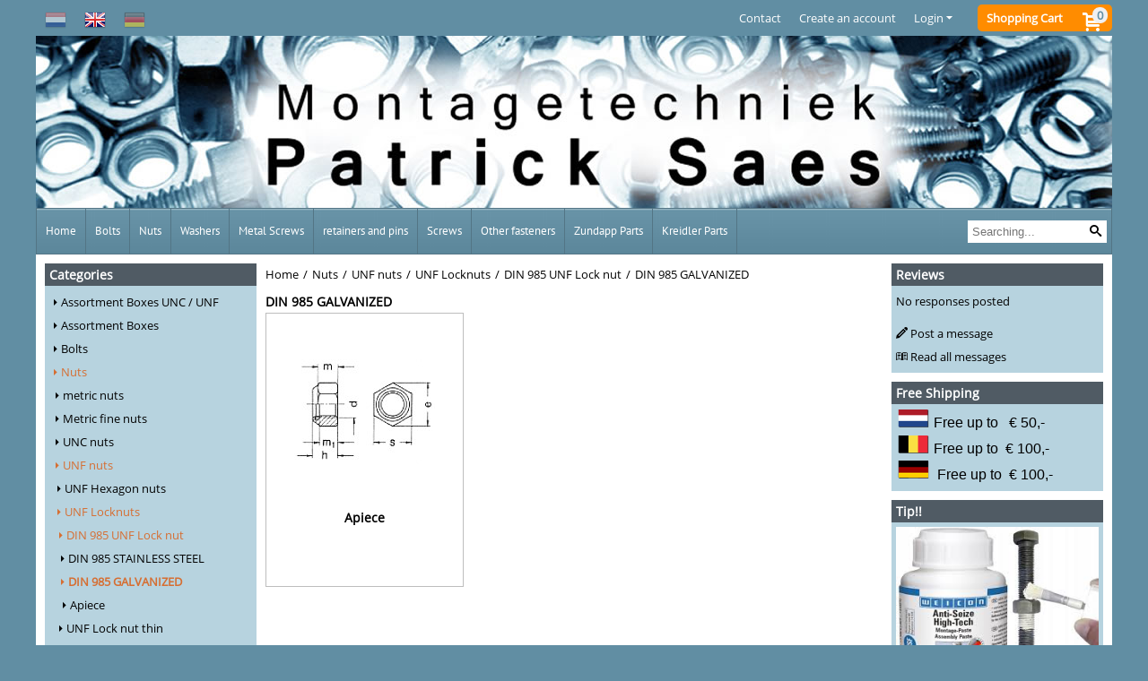

--- FILE ---
content_type: text/html; charset=UTF-8
request_url: https://www.montagetechniek.nl/nuts/unf-nuts/unf-locknuts/din-985-unf-lock-nut/din-985-galvanized/
body_size: 19651
content:
<!DOCTYPE html> <html lang="en" class="no-js"> <head> <meta http-equiv="content-type" content="text/html; charset=utf-8"/> <meta name="description" content="Montagetechniek Patrick Saes is de specialist op het gebied van bouten, moeren en ringen! Bestel al uw RVS bevestigingsmaterialen in de webshop."/> <meta name="robots" content="index,follow"> <meta name="viewport" content="width=device-width, initial-scale=1, user-scalable=yes, maximum-scale=5" /> <title>DIN 985 GALVANIZED</title> <base href="https://www.montagetechniek.nl/"/> <link rel="dns-prefetch" href="https://fonts.gstatic.com/"> <link rel="dns-prefetch" href="https://cdn.shoptrader.com/"> <link rel="dns-prefetch" href="https://connect.facebook.net/"> <link rel="prefetch" href="/images/fonts/droid_sans_regular.ttf" fetchpriority="high"> <link rel="prefetch" href="/images/fonts/open_sans_regular.ttf" fetchpriority="high"> <link rel="prefetch" href="/images/fonts/pt_sans_regular.ttf" fetchpriority="high"> <link rel="icon" href="https://www.montagetechniek.nl/images/faviconimages/montagetechniek-patrick-saes.png" type="image/x-icon"> <link rel="shortcut icon" type="image/x-icon" href="https://www.montagetechniek.nl/images/faviconimages/montagetechniek-patrick-saes.png"/> <link rel="canonical" href="https://www.montagetechniek.nl/nuts/unf-nuts/unf-locknuts/din-985-unf-lock-nut/din-985-galvanized/"/> <link rel="alternate" hreflang="nl" href="https://www.montagetechniek.nl/moeren/unf-moeren/unf-borgmoeren/din-985-unf-borgmoer/din-985-verzinkt/"/> <link rel="alternate" hreflang="x-default" href="https://www.montagetechniek.nl/moeren/unf-moeren/unf-borgmoeren/din-985-unf-borgmoer/din-985-verzinkt/"/> <link rel="alternate" hreflang="en" href="https://www.montagetechniek.nl/nuts/unf-nuts/unf-locknuts/din-985-unf-lock-nut/din-985-galvanized/"/> <link rel="alternate" hreflang="de" href="https://www.montagetechniek.nl/muttern/unf-muttern/unf-sicherungsmuttern/din-985-unf-sicherungsmuttern/din-985-verzinkt/"/> <script>
        window.translations = {
                        PRODUCT_CARD_ARIA_LABEL: 'Product: ',
            PRODUCT_PRIJS_ARIA_LABEL: 'Price: ',
                        SHOPPING_CART_BUTTON_ARIA_LABEL_1: 'Add ',
            SHOPPING_CART_BUTTON_ARIA_LABEL_2: ' to cart',
            PRODUCT_PRIJS_KORTING_ARIA_LABEL_1: 'From ',
            PRODUCT_PRIJS_KORTING_ARIA_LABEL_2: ' for ',
                        SHOPPINGCART_ARIA_LIVE_QUANTITY_UPDATE_MESSAGE_BEGIN: 'Quantity of',
            SHOPPINGCART_ARIA_LIVE_QUANTITY_INCREASE_MESSAGE: 'has been increased to',
            SHOPPINGCART_ARIA_LIVE_QUANTITY_DECREASE_MESSAGE: 'has been decreased to',
            SHOPPINGCART_ARIA_LIVE_DELETE_PRODUCT_MESSAGE: 'has been removed from the cart.',
            SHOPPINGCART_ARIA_LIVE_QUANTITY_REFRESH_MESSAGE: 'has been updated to'
        };
    </script> <style>
            @font-face{font-family:'Droid Sans';font-style:normal;font-weight:400;size-adjust:100%;src:local('Droid Sans'),local('DroidSans'),url(/images/fonts/droid_sans_regular.ttf) format('truetype');font-display:swap}@font-face{font-family:'Open Sans';font-style:normal;font-weight:400;size-adjust:100%;src:local('Open Sans'),local('OpenSans'),url(/images/fonts/open_sans_regular.ttf) format('truetype');font-display:swap}@font-face{font-family:'PT Sans';font-style:normal;font-weight:400;size-adjust:100%;src:local('PT Sans'),local('PTSans'),url(/images/fonts/pt_sans_regular.ttf) format('truetype');font-display:swap}.wishlist_button{width:100%;height:15px}@media screen and (min-width:963px){div#column_left,div#column_right{position:relative;float:left;width:20%}div.wrapper.content div#content.col_left,div.wrapper.content div#content.col_right{position:relative;float:left;width:-moz-calc(80% - 10px);width:-webkit-calc(80% - 10px);width:calc(80% - 10px)}div.wrapper.content.col_left.col_right div#content{position:relative;float:left;margin-left:10px;margin-right:10px;width:-moz-calc(60% - 20px);width:-webkit-calc(60% - 20px);width:calc(60% - 20px)}}@media screen and (max-width:479px) and (min-width:120px){div.wrapper.content div.categories.mobile_products__cols--1,div.wrapper.content div.products_gallery_row.mobile_products__cols--1{margin:0 auto;margin-bottom:10px;width:-moz-calc(100% - 5px);width:-webkit-calc(100% - 5px);width:calc(100% - 5px)}div.wrapper.content div.categories.mobile_products__cols--2,div.wrapper.content div.products_gallery_row.mobile_products__cols--2{margin-right:10px;margin-bottom:10px;width:-moz-calc(50% - 13px);width:-webkit-calc(50% - 13px);width:calc(50% - 13px)}div.wrapper.content.productsHasBorder div.categories.mobile_products__cols--2,div.wrapper.content.productsHasBorder div.products_gallery_row.mobile_products__cols--2{margin-right:6px;margin-bottom:6px;width:-moz-calc(50% - 16px);width:-webkit-calc(50% - 16px);width:calc(50% - 16px)}}@media screen and (min-width:120px) and (max-width:479px){div.wrapper.content div.categories:nth-child(2n),div.wrapper.content div.products_gallery_row:nth-child(2n){margin-right:0}}@media screen and (min-width:120px) and (max-width:724px){div#content,div#menu,div.container{margin:0 auto;position:relative}}@media screen and (min-width:120px) and (max-width:724px){div#content{width:-moz-calc(100% - 20px);width:-webkit-calc(100% - 20px);width:calc(100% - 20px)}}@media screen and (min-width:725px) and (max-width:962px){div#content{position:relative;margin:0 auto;width:-moz-calc(100% - 20px);width:-webkit-calc(100% - 20px);width:calc(100% - 20px)}}div.categories,div.products_gallery_row,div.products_lijst_row{padding:4px;position:relative;float:left}div.categories_imagecontainer,div.products_gallery_row_imagecontainer,div.products_lijst_row_imagecontainer{position:relative;text-align:center}div.layover{position:absolute;top:0;left:0;right:0;margin:auto;text-align:center;z-index:5;height:100%;width:100%}.products_gallery_row_imagecontainer.vierkant,.categories_imagecontainer.vierkant,.vierkant div.layover{aspect-ratio:auto 1 / 1}.products_gallery_row_imagecontainer.langwerpig,.categories_imagecontainer.langwerpig,.langwerpig div.layover{aspect-ratio:auto 209 / 250}@media screen and (min-width:120px) and (max-width:724px){.productinfo_imagecontainer{--container__width:100}}@media screen and (min-width:280px) and (max-width:724px){.productinfo_imagecontainer{--container__width:260}}@media screen and (min-width:320px) and (max-width:724px){.productinfo_imagecontainer{--container__width:300}}@media screen and (min-width:360px) and (max-width:724px){.productinfo_imagecontainer{--container__width:340}}@media screen and (min-width:375px) and (max-width:724px){.productinfo_imagecontainer{--container__width:355}}@media screen and (min-width:390px) and (max-width:724px){.productinfo_imagecontainer{--container__width:370}}@media screen and (min-width:414px) and (max-width:724px){.productinfo_imagecontainer{--container__width:394}}@media screen and (min-width:428px) and (max-width:724px){.productinfo_imagecontainer{--container__width:408}}@media screen and (min-width:476px) and (max-width:724px){.productinfo_imagecontainer{--container__width:456}}@media screen and (min-width:725px){.productinfo_imagecontainer{aspect-ratio:1 / 1}}@media screen and (min-width:725px){.productinfo_imagecontainer.product-has-single-image.productimage-has-no-thumbnail{aspect-ratio:5 / 4}}
/*!*.productinfo_imagecontainer #owl-carousel-big.owl-loaded .owl-dots,*!*/
 @media screen and (max-width:724px){.productinfo_imagecontainer{--productinfo-owl-dots__height:40;--productinfo-owl-thumbnails__height:80;--productinfo-owl-dots-and-thumbnails__height:120}.productinfo_imagecontainer{--productinfo-product-image__width:var(--container__width);--productinfo-product-image__height:var(--container__width)}.productinfo_imagecontainer.langwerpig{--langwerpig-aspect-ratio:calc(250 / 209);--productinfo-product-image__height:calc(var(--container__width) * var(--langwerpig-aspect-ratio))}.productinfo_imagecontainer:not(.product-has-single-image):not(.productimage-has-no-thumbnail){aspect-ratio:var(--container__width) / calc(var(--productinfo-product-image__height) + var(--productinfo-owl-dots-and-thumbnails__height))}.productinfo_imagecontainer.product-has-single-image:not(.productimage-has-no-thumbnail){aspect-ratio:var(--container__width) / calc(var(--productinfo-product-image__height) + var(--productinfo-owl-thumbnails__height))}.productinfo_imagecontainer.product-has-single-image.productimage-has-no-thumbnail{aspect-ratio:var(--container__width) / var(--productinfo-product-image__height)}.productinfo_imagecontainer:not(.product-has-single-image) #owl-carousel-big{min-height:calc((var(--productinfo-product-image__height) + var(--productinfo-owl-dots__height)) * 1px)}.productinfo_imagecontainer.product-has-single-image #owl-carousel-big{min-height:calc(var(--productinfo-product-image__height) * 1px)}.productinfo_imagecontainer #owl-carousel-big .owl-dots,.productinfo_imagecontainer #owl-carousel-thumb{transition-delay:.2s;transition-duration:.1s;transition-property:opacity}.productinfo_imagecontainer:has(#owl-carousel-thumb:not(.owl-loaded)) .owl-dots,.productinfo_imagecontainer #owl-carousel-thumb:not(.owl-loaded){opacity:0}}.advanced-search-inner .configuration_tep_meta{margin-bottom:1rem}.lastViewedProduct_image{aspect-ratio:auto 5 / 6}.owl-thumb img{width:auto;height:auto}.lastViewedProduct_image img,.products_gallery_row_imagecontainer img,.categories_imagecontainer img,#mobile_menu_logo img,#preview img{width:auto;height:auto}#breadcrums span{display:inline-block;margin-bottom:5px}#breadcrums a{float:left}#breadcrums span.raquo,#breadcrums span.space{float:left;margin:0 5px}@media screen and (max-width:768px){#breadcrums.breadcrumbs_mobile_inline{width:100%;overflow:hidden}.breadcrumbs_mobile_inline{margin-bottom:16px}#breadcrums.breadcrumbs_mobile_inline .breadcrumbs-listing{display:flex;overflow-x:auto;white-space:nowrap;-webkit-overflow-scrolling:touch;-ms-overflow-style:none;scrollbar-height:none;scrollbar-width:none}#breadcrums.breadcrumbs_mobile_inline .breadcrumbs-listing::-webkit-scrollbar{display:none}}div#productinfo_previous_next{position:relative;margin-bottom:10px;text-align:right}div#productinfo_previous_next ul li{position:relative;display:block;float:right;margin:0 0 0 5px}div#productinfo_previous_next ul li.listing{position:relative;display:block;float:left;margin:4px 0 0 5px}div#productinfo_previous_next ul li.next a,div#productinfo_previous_next ul li.previous a{display:inline-block;padding:3px;-webkit-border-radius:5px;-moz-border-radius:5px;border-radius:5px}div#productinfo_previous_next ul li a span{display:inline-block;text-indent:-9999px}div.sortby{position:relative;padding:10px 0;height:25px;line-height:25px}div.products_display_count{position:relative;float:left}div.product-listing-sorting{position:relative;float:right}div.product-listing-sorting input.submit-btn{display:none}@media screen and (min-width:120px) and (max-width:724px){div.sortby{height:auto}div.halfwidth,div.products_display_count{position:relative;float:left}div.product-listing-sorting{position:relative;float:right}div.product-listing-sorting select{width:100px}div#productinfo_left,div#productinfo_right,productinfo_left_and_right{position:relative;float:none;width:100%}}@media screen and (min-width:1200px){div.wrapper.bigScreen div#productinfo_left{position:relative;float:left;width:46%}div.wrapper.bigScreen div#productinfo_right{position:relative;float:right;margin-left:4%;width:48%}div.wrapper.no_col div#PRODUCT_INFO_PRICE_BOX div#productinfo_price_box_left{position:relative;float:left;width:50%}div.wrapper.no_col div#PRODUCT_INFO_PRICE_BOX div#productinfo_price_buttons_right{position:relative;float:right;width:100%}div.wrapper.no_col div#PRODUCT_INFO_PRICE_BOX div#productinfo_price_box_right{position:relative;float:right;width:50%}}.products_gallery_row_imagecontainer,.categories_imagecontainer,div.layover{width:-moz-available;width:-webkit-fill-available}.div_product_counter.products_gallery_row{display:flex;flex-direction:column;flex-wrap:wrap}.products_gallery_row_name{flex:1 1 auto;width:100%}.page_placeholder_layover,#wishlist_popup,#mobile_menu_container,#quickview_overlay,#quickview_holder,.floating_basket_wrapper,.mobile_menu_search_bar{display:none}.mobile_menu_open{display:block!important}div.clear{clear:both}.box-disabled{display:none}div.wrapper.full{width:100%}div#footer,div#header,div#menu,div#menu_top,div#menu_top_standaard{position:relative;margin:0 auto}*,a img{border:0}article,aside,code,details,figcaption,figure,footer,header,hgroup,menu,nav,pre,section{display:block}a img,img{max-width:100%}#mobile_menu_container.contains_submenu #mobile_menu.mobile_menu_open #cols_mobile #categories{display:flex;flex-direction:column;justify-content:space-between;min-height:calc(100vh - 70px)}.sub-menu-mobile{margin:0 .5rem}.sub-menu-mobile__top-menu-content{background-color:rgb(0 0 0 / .05);margin-top:2rem;margin-bottom:8px}.sub-menu-mobile__top-menu-content .top_menu li[class*="item"]{display:block;padding:0 10px;height:50px;line-height:50px;color:#333;cursor:pointer}.sub-menu-mobile__top-menu-content .top_menu li[class*="item"]{display:block;padding:0 10px;height:50px;line-height:50px;color:#333;cursor:pointer}.sub-menu-mobile__top-menu-content .top_menu li[class*="item"]:not(:last-of-type){border-bottom:1px solid rgb(0 0 0 / .075)}.sub-menu-mobile__social-media-items .menu-top-content__social-media-items{font-size:1.5em}.sub-menu-mobile__social-media-items .menu-top-content__social-media-items a:not(:first-of-type){margin-left:.5rem}.menu_top_content img,.header_bottom img,#owl-carousel-homepage img,.bottom_footer img,.box_content img,#PRODUCT_INFO_DESCRIPTION_BOX img,.price_box img,#blog img,.changetable img{height:auto}*{padding:0;margin:0}a,a i[class^=icon-]{text-decoration:none}input.general_input_field{padding:0 5px;border:1px solid #d9d9d9;-webkit-border-radius:5px;-moz-border-radius:5px;border-radius:5px;height:25px}div.account-icon,div.menu-icon,div.search-icon,div.shopping-icon{top:4px;height:40px;line-height:40px;font-size:24px;text-align:center;position:relative;cursor:pointer}@media screen and (min-width:120px) and (max-width:962px){div.wrapper.full.fixed.menu_top,div.wrapper.header,div.wrapper.header_bottom{position:relative!important}div.wrapper{position:relative;float:none;width:100%}div#menu ul.parent,div.wrapper.menu_top{display:none}div.menu-icon,div.search-icon,div.shopping-icon{display:block}div#column_left,div#column_right,div.wrapper:not(.menu) div.hide_searchbox{display:none}div#menu{height:50px;position:relative;margin:0 auto;width:100%}div.searchbox,div.searchbox input.searchInput{box-shadow:none!important;float:left!important;height:40px!important;position:relative!important}div.searchbox{background:#fff0!important;border:0!important;border-radius:0!important;left:0!important;margin:0 0 0 10px!important;padding:0!important;right:0!important;top:5px!important;width:calc(100% - 166px)!important}div.searchbox input.searchInput{border-radius:0;padding:0 5px!important;width:calc(100% - 53px)!important}div.searchbox button.searchSubmit,div.searchbox span.searchSubmit{border:0!important;box-shadow:none!important;height:40px!important;width:40px!important}div.searchbox span.searchSubmit{background:#fff;color:#000;cursor:pointer!important;display:inline-block!important;padding:0!important;position:relative!important;text-align:center!important}div.searchbox button.searchSubmit{background:#fff0;border-radius:0;font-size:18px;left:0!important;margin:0!important;position:absolute!important;top:2px!important}div#menu>.searchbox{display:none!important}div#shoppingcart div.form_section{width:100%}div.menu-icon{margin-left:20px;float:left}div.account-icon,div.search-icon,div.shopping-icon{margin-right:5px;margin-left:5px;float:right;width:30px}div.menu-icon span.icon-menu7{position:relative}div.menu-icon span.text-menu7{bottom:3px;font-size:12px;height:10px;left:0;line-height:10px;position:absolute;width:40px}}@media screen and (min-width:963px){div#mobile_menu,div.header_mobile_logo,div.search-icon{display:none}}@media screen and (min-width:1200px){div#mobile_menu_logo,div.account-icon,div.menu-icon,div.search-icon,div.shopping-icon{display:none}div.container{position:relative;margin:0 auto;padding-top:10px;padding-bottom:10px}div.wrapper.wideScreen div#footer,div.wrapper.wideScreen div#header,div.wrapper.wideScreen div#menu_top,div.wrapper:not(.full).wideScreen{position:relative;margin:0 auto;width:1200px}div.wrapper.bigScreen div#footer,div.wrapper.bigScreen div#header,div.wrapper.bigScreen div#menu_top,div.wrapper:not(.full).bigScreen,div.wrapper.bigScreen div#menu_full div#menu{position:relative;margin:0 auto;width:98%}div.wrapper.smallScreen div#footer,div.wrapper.smallScreen div#header,div.wrapper.smallScreen div#menu_top,div.wrapper:not(.full).smallScreen{position:relative;margin:0 auto;width:963px}div.wrapper.smallScreen.menuHasBorder.menu div#menu,div.wrapper.smallScreen.menuHasBorder.menu div#menu div.dropdown_menu_horizontaal,div.wrapper.smallScreen.menuHasBorder.menu div#menu>ul>li:hover>div.dropdown_menu_horizontaal{width:961px}div.wrapper.smallScreen.menu div#menu,div.wrapper.smallScreen.menu div#menu div.dropdown_menu_horizontaal,div.wrapper.smallScreen.menu div#menu>ul>li:hover>div.dropdown_menu_horizontaal{width:963px}div.wrapper.wideScreen.menuHasBorder.menu div#menu,div.wrapper.wideScreen.menuHasBorder.menu div#menu div.dropdown_menu_horizontaal,div.wrapper.wideScreen.menuHasBorder.menu div#menu>ul>li:hover>div.dropdown_menu_horizontaal{width:1198px}div.wrapper.wideScreen.menu div#menu,div.wrapper.wideScreen.menu div#menu div.dropdown_menu_horizontaal,div.wrapper.wideScreen.menu div#menu>ul>li:hover>div.dropdown_menu_horizontaal{width:1200px}div#menu ul.parent{display:block}div.wrapper.content.no_col.same_background div.container{padding-left:0;padding-right:0}div.wrapper.content.no_col div.container{padding-left:10px;padding-right:10px}div.wrapper.content.no_col div#content{position:relative;width:100%}div.searchbox{margin-top:13px;width:160px}div.searchbox input.searchInput{width:120px}div.contentBlock,div.w25,div.w33,div.w50,div.w66,div.w75{float:left}div.w25{width:-moz-calc(25% - 7.5px);width:-webkit-calc(25% - 7.5px);width:calc(25% - 7.5px)}div.w33{width:-moz-calc(33.33% - 6.66px);width:-webkit-calc(33.33% - 6.66px);width:calc(33.33% - 6.66px)}div.w50{width:-moz-calc(50% - 5px);width:-webkit-calc(50% - 5px);width:calc(50% - 5px)}div.w66{width:-moz-calc(66.66% - 3.33px);width:-webkit-calc(66.66% - 3.33px);width:calc(66.66% - 3.33px)}div.w75{width:-moz-calc(75% - 2.5px);width:-webkit-calc(75% - 2.5px);width:calc(75% - 2.5px)}div.w100{float:none;width:-moz-calc(100%);width:-webkit-calc(100%);width:calc(100%);margin-right:0}}@media screen and (min-width:1367px){div.wrapper.bigScreen div#footer,div.wrapper.bigScreen div#header,div.wrapper.bigScreen div#menu_top,div.wrapper:not(.full).bigScreen,div.wrapper.bigScreen div#menu_full div#menu{position:relative;margin:0 auto;width:80%}}div.wrapper.full.fixed.menu_top{position:fixed;top:0;left:0;height:40px;width:100%}div#menu_top,div#menu_top>ul,div#menu_top>ul>li{position:relative}div.wrapper.menu_top{z-index:7779}div.wrapper.menu{z-index:1000}div#menu_top_content{position:relative;float:left;height:40px;line-height:40px}div#menu_top{height:40px}div#menu_top>ul{float:right}div#inner_menu ul li,div#menu_top>ul>li,div.languages_controller ul li{float:left;list-style:none}div#menu_top ul li{padding:0 10px}div#menu_top ul li.login-button{padding:0 20px 0 10px}div#menu_top ul li.login-button>a>i{right:5px}div#menu_top>ul,div.languages_controller ul{line-height:40px}div#menu_top li#logged-in-bar>span.logout{margin-left:10px}body.logged-in ul.top_menu>li>a[href$="create_account.php"]{display:none}.clearfix:after,div#menu_top:after,div.configuration_tep_meta:after,div.menu_top:after,div.tep_meta_continue:after,div.tep_meta_general:after{content:".";display:block;height:0;clear:both;visibility:hidden}div#loggedin-bar,div#login-bar,div.ac_results{-moz-border-radius-bottomright:5px;-moz-border-radius-bottomleft:5px}div#loggedin-bar,div.ac_results{-webkit-border-bottom-right-radius:5px;-webkit-border-bottom-left-radius:5px;border-bottom-right-radius:5px;border-bottom-left-radius:5px}div#mobile_menu_logo{width:calc(100% - 200px);position:relative;float:right;text-align:center;height:50px}div#mobile_menu_logo img{height:42px;margin:2px 0}div.wrapper.header img,div.wrapper.header_bottom img{max-width:100%;vertical-align:top}div.header_mobile_logo{position:relative;margin:0 auto;padding-top:10px;text-align:center}div.searchbox{position:relative;float:right;height:33px;width:160px;font-size:16px;line-height:18px;color:#000}div.searchbox input.searchInput{position:relative;float:left;height:25px;border:0;-webkit-border-radius:0;-moz-border-radius:0;border-radius:0;color:#000}div.searchbox input.searchInput:-webkit-input-placeholder{color:#000;opacity:1}div.searchbox input.searchInput:-moz-placeholder{color:#000;opacity:1}div.searchbox input.searchInput:-ms-input-placeholder{color:#000;opacity:1}div.searchbox span.searchSubmit{background:#fff;display:inline-block;position:relative;text-align:center;font-size:16px;height:25px;color:#000}div.searchbox button.searchSubmit{border:0;background:0 0;border-radius:0;height:25px;width:25px}div.basket_wrapper{display:block;position:relative;margin-top:5px;margin-left:5px;height:30px;float:right;z-index:7780;-webkit-border-radius:5px;-moz-border-radius:5px;border-radius:5px}div.basket_wrapper .loading{height:100px}div.basket_wrapper:hover{-webkit-border-radius:5px;-webkit-border-bottom-right-radius:0;-webkit-border-bottom-left-radius:0;-moz-border-radius:5px;-moz-border-radius-bottomright:0;-moz-border-radius-bottomleft:0;border-radius:5px 5px 0 0}div.basket_wrapper:hover div.floating_basket_wrapper{position:absolute;display:block;top:30px;right:0;width:375px;-webkit-border-radius:5px;-webkit-border-top-right-radius:0;-moz-border-radius:5px;-moz-border-radius-topright:0;border-radius:5px 0 5px 5px}div.cart_content span.icon{position:absolute;top:5px;right:8px;font-size:20px}div.cart_content span.quantity{position:absolute;top:3px;right:0;line-height:18px;padding:0 5px;height:18px;text-align:center;-webkit-border-radius:10px;-moz-border-radius:10px;border-radius:10px}div.cart_content span.no-icon.quantity{top:6px}div.load_cart_content{position:relative;display:block;float:right;height:15px;right:6px;width:15px;top:7px;background:url(../cart_content_loader.gif) no-repeat!important}div.cart_content{position:relative;margin:0 5px;line-height:30px;height:30px;float:right;font-weight:700;background-repeat:repeat-x}div.cart_content span.shopping_cart_text{position:relative;margin-left:5px;margin-right:50px}.home_page_listing{display:flex;-webkit-flex-wrap:wrap;flex-wrap:wrap}.product_info_manuals{margin:0 0 10px 0}body{background:#618ea3;background-image:none;background-position:center center;background-repeat:repeat-y;background-attachment:fixed}body,span.text,.item_level_1{font-family:Open Sans;font-size:13px;line-height:25px}div.wrapper.header_bottom,div.wrapper.content{background:#fff;color:#000}a{color:#000}div.wrapper.menu_top{background:#618ea3;color:#fff}div#menu_top ul li a{color:#fff}div#loggedin-bar a,div#login-bar a{color:#ffffff!important}div#loggedin-bar,div#login-bar{background:#618ea3!important}div.lastViewedProduct_box_container h3,div#filterContainer div.filter-header,#leeftijdcontrole h1,#leeftijdcontrole h2,#content h1,#content h2,#content h3,#content h4,#content h5,#content h6,.box_top,.box_product_name h2,.lastViewedProduct h2,span.content-header{font-family:Open Sans;font-size:14px}.item_level_0{font-family:PT Sans;font-size:13px}div#menu_full{background:#618ea3;border:1px solid #537585}@media screen and (min-width:963px){div#menu>ul{width:801px}}@media screen and (min-width:1200px){div#menu>ul{width:1038px}}div#menu{background:#618ea3;background:#618ea3;border:1px solid #537585}div.searchbox_mobile span,div#menu_mobile ul li a,div#menu ul li a{color:#fff}@media screen and (min-width:120px) and (max-width:962px){div#menu,div#menu a{background:#618ea3;color:#fff}}div#menu ul li.active,div#menu ul li.iehover{background:#fff}div#menu ul li.active a,div#menu ul li.iehover a{color:#000;background:#fff}div#menu li.item_level_0{border-right:1px solid #537585}div#menu ul li.item_level_0 ul{border:1px solid #537585}div#menu ul li.iehover ul li:hover>a{background:#618ea3;color:#fff}.item_level_1{background:#618ea3}.item_level_2{background:#618ea3}.item_level_3{background:#618ea3}.item_level_4{background:#618ea3}.item_level_5{background:#618ea3}.item_level_6{background:#618ea3}.item_level_7{background:#618ea3}@media screen and (min-width:725px) and (max-width:962px){div.wrapper.overview_products_col_4.content div.categories,div.wrapper.overview_products_col_4.content div.products_gallery_row{position:relative;margin-right:10px;margin-bottom:10px;width:-moz-calc(25% - 15.5px);width:-webkit-calc(25% - 15.5px);width:calc(25% - 15.5px)}div.wrapper.overview_products_col_4.content.productsHasBorder div.categories,div.wrapper.overview_products_col_4.content.productsHasBorder div.products_gallery_row{position:relative;margin-right:7.5px;margin-bottom:7.5px;width:-moz-calc(25% - 16px);width:-webkit-calc(25% - 16px);width:calc(25% - 16px)}div.wrapper.overview_products_col_4.content.productsHasBorder div.categories:nth-child(4n),div.wrapper.overview_products_col_4.content.productsHasBorder div.products_gallery_row:nth-child(4n),div.wrapper.overview_products_col_4 div.categories:nth-child(4n),div.wrapper.overview_products_col_4 div.products_gallery_row:nth-child(4n){margin-right:0}}@media screen and (min-width:963px){div.wrapper.overview_products_col_4.no_col div.categories,div.wrapper.overview_products_col_4.no_col div.products_gallery_row{position:relative;margin-right:10px;margin-bottom:10px;width:-moz-calc(25% - 15.5px);width:-webkit-calc(25% - 15.5px);width:calc(25% - 15.5px)}div.wrapper.overview_products_col_4.productsHasBorder.no_col div.categories,div.wrapper.overview_products_col_4.productsHasBorder.no_col div.products_gallery_row{position:relative;margin-right:8px;margin-bottom:8px;width:-moz-calc(25% - 16px);width:-webkit-calc(25% - 16px);width:calc(25% - 16px)}div.wrapper.overview_products_col_4.productsHasBorder.no_col div.categories:nth-child(4n),div.wrapper.overview_products_col_4.productsHasBorder.no_col div.products_gallery_row:nth-child(4n),div.wrapper.overview_products_col_4.no_col div.categories:nth-child(4n),div.wrapper.overview_products_col_4.no_col div.products_gallery_row:nth-child(4n){margin-right:0}div.wrapper.overview_products_col_4.col_right:not(.col_left) div.categories,div.wrapper.overview_products_col_4.col_left:not(.col_right) div.categories,div.wrapper.overview_products_col_4.col_right:not(.col_left) div.products_gallery_row,div.wrapper.overview_products_col_4.col_left:not(.col_right) div.products_gallery_row{position:relative;margin-right:10.5px;margin-bottom:10.5px;width:-moz-calc(25% - 16px);width:-webkit-calc(25% - 16px);width:calc(25% - 16px)}div.wrapper.overview_products_col_4.productsHasBorder.col_right:not(.col_left) div.categories,div.wrapper.overview_products_col_4.productsHasBorder.col_left:not(.col_right) div.categories,div.wrapper.overview_products_col_4.productsHasBorder.col_right:not(.col_left) div.products_gallery_row,div.wrapper.overview_products_col_4.productsHasBorder.col_left:not(.col_right) div.products_gallery_row{position:relative;margin-right:8px;margin-bottom:8px;width:-moz-calc(25% - 16px);width:-webkit-calc(25% - 16px);width:calc(25% - 16px)}div.wrapper.overview_products_col_4.col_right:not(.col_left) div.categories:nth-child(4n),div.wrapper.overview_products_col_4.col_right:not(.col_left) div.products_gallery_row:nth-child(4n),div.wrapper.overview_products_col_4.col_left:not(.col_right) div.categories:nth-child(4n),div.wrapper.overview_products_col_4.col_left:not(.col_right) div.products_gallery_row:nth-child(4n){float:right;margin-right:0}}#owl-carousel-homepage .owl-dots .owl-dot.active span,#owl-carousel-homepage .owl-dots .owl-dot:hover span{background:#!important}div#slider-homepage{max-height:250px}.sf-menu li,div#menu,div#menu ul li,div#menu ul li.item_level_0{position:relative}div#menu ul li{float:left;list-style:none}div#menu ul li.item_level_0{height:50px;line-height:50px}div#menu ul li.item_level_0 a{display:block;padding:0 10px}div#menu ul li.item_level_0 ul ul{margin-left:0}div#menu ul li.item_level_0 ul li{position:relative;height:36px;line-height:36px;float:left;list-style:none;text-align:left;width:250px}div#menu ul li.item_level_0 ul li a{text-transform:none}div#menu li.item_level_0 ul li ul li{width:250px}.sf-menu,.sf-menu *{margin:0;padding:0;list-style:none}.sf-menu ul{position:absolute;display:none;top:100%;left:0;z-index:29}div#menu ul li{z-index:unset!important}.sf-menu a,.sf-menu li.sfHover>ul,.sf-menu li:hover>ul{display:block}div.wrapper.menuHasBorder .sf-menu ul{margin-left:-1px}.sf-menu>li{float:left}.sf-menu a{position:relative}.sf-menu ul ul{top:0;margin-top:-1px;left:250px}div#menu ul li{z-index:100}
        </style> <link rel="stylesheet" href="/themes/4000/css/abstracts/_print.css" media="print" crossorigin> <link rel="stylesheet" href="/images/css/stApp.css?v=130.29491854561639111286" crossorigin></head> <body id="st_index" class="nuts unf-nuts unf-locknuts din-985-unf-lock-nut din-985-galvanized not-logged-in"> <a name="body-top"></a> <div class="page_placeholder_layover" id="page_placeholder_layover"> <img src="opc_loader.png" class="opc_loader" alt="opc_loader"/> </div> <div class="opc_melding small"></div><div class="wrapper wideScreen standaard menu_top"> <div id="menu_top"> <div id="language"> <div class="languages_controller"> <ul class="language-item-list"> <li class="language-item" id="setlang_ned"> <a class="language-link inactive" title="Nederlands" href="https://www.montagetechniek.nl/moeren/unf-moeren/unf-borgmoeren/din-985-unf-borgmoer/din-985-verzinkt/?language=nl"> <img class="language-flag" width="24" height="24" src="images/languageimages/ned.png" alt="Nederlands" /> </a> </li> <li class="language-item" id="setlang_eng"> <a class="language-link active" title="English" href="https://www.montagetechniek.nl/nuts/unf-nuts/unf-locknuts/din-985-unf-lock-nut/din-985-galvanized/?language=en"> <img class="language-flag" width="24" height="24" src="images/languageimages/eng.png" alt="English" /> </a> </li> <li class="language-item" id="setlang_deu"> <a class="language-link inactive" title="Deutsch" href="https://www.montagetechniek.nl/muttern/unf-muttern/unf-sicherungsmuttern/din-985-unf-sicherungsmuttern/din-985-verzinkt/?language=de"> <img class="language-flag" width="24" height="24" src="images/languageimages/deu.png" alt="Deutsch" /> </a> </li> </ul> </div> </div> <div class="basket_wrapper"> <div class="cart_content"> <a style="position:absolute;inset:0;" href="https://www.montagetechniek.nl/shopping_cart.php"></a> <span class="shopping_cart_text"><a href="https://www.montagetechniek.nl/shopping_cart.php">Shopping Cart</a></span> <a href="https://www.montagetechniek.nl/shopping_cart.php"><span class="icon icon-cart2"></span></a> <a href="https://www.montagetechniek.nl/shopping_cart.php"><span class="quantity" data-bind="text: cartCount"></span></a> </div> <div class="floating_basket_wrapper"> <a class="close_basket_content"></a> <div class="basket_content"> <table data-bind="visible: cartTable().length > 0"> <tbody data-bind="foreach: cartTable"> <tr> <td class="product_image_cell"> <div class="product_image"> <img data-bind="attr: { src: image() }, visible: image_is_base_64() == 0"> <img data-bind="attr: { src: 'data:' + image_mime_type() + ';base64, ' + image() }, visible: image_is_base_64() == 1"> </div> </td> <td class="product_name_cell"> <span data-bind="text: quantity"></span> x <a data-bind="attr: { href: url }, text: name"></a> <span data-bind="foreach: attributes, visible: attributes().length > 0"> <small><i>-&nbsp;<span data-bind="html: option_name() + ' ' + value_name()"></span></i></small><br> </span> <p data-bind="html: $root.currencyFormat.symbolLeft + stAppTools.number_format(parseFloat(total_price()) * parseFloat($root.currencyFormat.value), $root.currencyFormat.decimalPlaces, $root.currencyFormat.decimalPoint, $root.currencyFormat.thousandsPoint) + $root.currencyFormat.symbolRight"></p> </td> <td class="product_price_cell" data-bind="click: $parent.removeProduct"> <i class="icon-bin"></i> </td> </tr> </tbody> </table> <span class="shopping-cart-empty" data-bind="visible: cartTable().length == 0">
            Your shopping cart is empty
        </span> </div> <div class="clear"></div> <div class="floating_basket_total clearfix newDivClass3"> <span class="floating_basket_total" data-bind="html: cartValue"></span> <a href="https://www.montagetechniek.nl/shopping_cart.php" class="configuration_btn configuration_button button configuration_button_submit" data-bind="visible: cartTable().length != 0"> <span class="button">
                Proceed to Checkout
            </span> <i class="icon-arrow-right2 align-right"></i> </a> </div> </div> </div> <ul class="login-box"> <li class="login-button"><a href="https://www.montagetechniek.nl/login.php" >Login<i class="icon-arrow-down5"></i></a> <div id="login-bar" class="box-padding-10x box-disabled dropdown-menu"> <form name="login-bar" action="https://www.montagetechniek.nl/login.php?action=process" method="post" enctype="application/x-www-form-urlencoded" autocomplete="off"> <input type="hidden" name="form_name" value="login-bar"> <div id="login-bar-email-adress"> <input placeholder="mail@mail.co.uk" type="text" name="email_address" class="general_input_field" autocomplete="username email" /> </div> <div id="login-bar-password"> <input placeholder="" type="password" name="password" class="general_input_field" autocomplete="current-password" /> </div> <div class="login-bar-submit box-textalign-right"> <button type="submit" class="configuration_btn configuration_button configuration_button_general"> <i class="icon-user align-left"></i> <span class="button">Login</span> </button> </div> <div id="login-bar-password-forgotten"> <a href="https://www.montagetechniek.nl/password_forgotten.php" class="user_pass_forgotten">Forgot your password?</a> </div> <div id="login-bar-create-account"> <a href="https://www.montagetechniek.nl/create_account.php" class="user_create_account">Create account</a> </div> </form> </div> </li> </ul> <ul class="top_menu"> <li class="item1"><a href="https://www.montagetechniek.nl/Contact/" target="_self">Contact</a></li> <li class="item2"><a href="https://www.montagetechniek.nl/create_account.php" target="_self">Create an account</a></li> </ul> <div class="clear"></div> </div> </div><div class="wrapper standaard wideScreen header"> <div id="header"> <div class="changetable user_input"> <p><img src="https://www.montagetechniek.nl/images/header.jpg" alt="montagetechniek patrick saes"></p> <div class="clear"></div> </div> </div> </div><div id="mobile_menu_overlay"></div> <div id="mobile_menu_container" class=""> <div id="mobile_menu"> <div id="mobile_menu_info"> <div id="mobile_menu_close" class="icon-cross"></div> <div class="search-icon"> <a><span class="icon-search"></span></a> </div> <div id="mobile_menu_shopping_cart" class="mobile_menu_navigation_items"><a href="https://www.montagetechniek.nl/shopping_cart.php"><span class="icon-basket"></span></a></div> <div id="mobile_menu_account" class="mobile_menu_navigation_items"> <a href="https://www.montagetechniek.nl/account.php"><span class="icon-user"></span></a> </div> <div class="clear"></div> </div> <div class="mobile_menu_search_bar"> <div class="mobile_searchbox"> <form name="advanced_search" action="https://www.montagetechniek.nl/advanced_search_result.php" method="get" enctype="application/x-www-form-urlencoded"> <input type="hidden" name="form_name" value="advanced_search"> <input type="hidden" name="search_in_description" value="1"> <input type="hidden" name="inc_subcat" value="1"> <input name="keywords" type="text" value="" placeholder="Searching..." class="searchInput ac_input search_1 mobile_search" id="sqr_mobile_menu_search"/> <span class="searchSubmit"><button class="searchSubmit" type="submit"><i class="icon-search3"></i></button></span> <div class="clear"></div> </form> </div> </div> <div id="cols_mobile"> <div id="language"> <div class="languages_controller"> <ul class="language-item-list"> <li class="language-item" id="setlang_ned"> <a class="language-link inactive" title="Nederlands" href="https://www.montagetechniek.nl/moeren/unf-moeren/unf-borgmoeren/din-985-unf-borgmoer/din-985-verzinkt/?language=nl"> <img class="language-flag" width="24" height="24" src="images/languageimages/ned.png" alt="Nederlands" /> </a> </li> <li class="language-item" id="setlang_eng"> <a class="language-link active" title="English" href="https://www.montagetechniek.nl/nuts/unf-nuts/unf-locknuts/din-985-unf-lock-nut/din-985-galvanized/?language=en"> <img class="language-flag" width="24" height="24" src="images/languageimages/eng.png" alt="English" /> </a> </li> <li class="language-item" id="setlang_deu"> <a class="language-link inactive" title="Deutsch" href="https://www.montagetechniek.nl/muttern/unf-muttern/unf-sicherungsmuttern/din-985-unf-sicherungsmuttern/din-985-verzinkt/?language=de"> <img class="language-flag" width="24" height="24" src="images/languageimages/deu.png" alt="Deutsch" /> </a> </li> </ul> </div> </div> <div id="categories" class="box box-bordercolor categories_box mobile_box"> <div class="box_content"> <div class="menu-header test2 parent-item" id="dmrp_0"> <span class="item"> <a href="https://www.montagetechniek.nl/">
                                Home
                            </a> </span> </div> <div class="menu-header parent-item" id="dmm_19"> <span class="item"> <a target="_self" href="https://www.montagetechniek.nl/bolts/">
                                    Bolts
                                </a> </span> <i class="expand icon-arrow-right4"></i></div><div class="menu-content bolts parent-item" id="submenu-cat-19" hidden> <div class="menu-header " id="dmrp_1546"> <span class="item"> <a href="https://www.montagetechniek.nl/bolts/metric-bolts/" target="_self"> <span class="expanding icon-arrow-right5" style="margin-left: 0px; margin-right: 6px; font-size: 12px;"></span>Metric bolts          </a> </span> <i class="expand icon-arrow-right4"></i></div><div class="menu-content bolts" id="submenu-cat-1546" hidden> <div class="menu-header " id="dmrp_1547"> <span class="item"> <a href="https://www.montagetechniek.nl/bolts/metric-bolts/hex-bolts/" target="_self"> <span class="expanding icon-arrow-right5" style="margin-left: 12px; margin-right: 6px; font-size: 12px;"></span>hex bolts          </a> </span></div> <div class="menu-header " id="dmrp_1548"> <span class="item"> <a href="https://www.montagetechniek.nl/bolts/metric-bolts/socket-bolts/" target="_self"> <span class="expanding icon-arrow-right5" style="margin-left: 12px; margin-right: 6px; font-size: 12px;"></span>Socket bolts          </a> </span></div> <div class="menu-header " id="dmrp_1737"> <span class="item"> <a href="https://www.montagetechniek.nl/bolts/metric-bolts/torx-bolts/" target="_self"> <span class="expanding icon-arrow-right5" style="margin-left: 12px; margin-right: 6px; font-size: 12px;"></span>Torx bolts          </a> </span></div> <div class="menu-header " id="dmrp_278"> <span class="item"> <a href="https://www.montagetechniek.nl/bolts/metric-bolts/eye-bolt/" target="_self"> <span class="expanding icon-arrow-right5" style="margin-left: 12px; margin-right: 6px; font-size: 12px;"></span>Eye Bolt          </a> </span></div> <div class="menu-header " id="dmrp_1543"> <span class="item"> <a href="https://www.montagetechniek.nl/bolts/metric-bolts/bolts-left/" target="_self"> <span class="expanding icon-arrow-right5" style="margin-left: 12px; margin-right: 6px; font-size: 12px;"></span>Bolts left          </a> </span></div> <div class="menu-header " id="dmrp_3382"> <span class="item"> <a href="https://www.montagetechniek.nl/bolts/metric-bolts/-threaded-rods/" target="_self"> <span class="expanding icon-arrow-right5" style="margin-left: 12px; margin-right: 6px; font-size: 12px;"></span>Threaded rods          </a> </span></div></div> <div class="menu-header " id="dmrp_734"> <span class="item"> <a href="https://www.montagetechniek.nl/bolts/metric-fine-bolts/" target="_self"> <span class="expanding icon-arrow-right5" style="margin-left: 0px; margin-right: 6px; font-size: 12px;"></span>Metric fine bolts          </a> </span> <i class="expand icon-arrow-right4"></i></div><div class="menu-content bolts" id="submenu-cat-734" hidden> <div class="menu-header " id="dmrp_737"> <span class="item"> <a href="https://www.montagetechniek.nl/bolts/metric-fine-bolts/hex-bolts-metric-fine/" target="_self"> <span class="expanding icon-arrow-right5" style="margin-left: 12px; margin-right: 6px; font-size: 12px;"></span>hex bolts metric fine          </a> </span></div> <div class="menu-header " id="dmrp_738"> <span class="item"> <a href="https://www.montagetechniek.nl/bolts/metric-fine-bolts/socket-bolts-metric-fine/" target="_self"> <span class="expanding icon-arrow-right5" style="margin-left: 12px; margin-right: 6px; font-size: 12px;"></span>socket bolts metric fine          </a> </span></div></div> <div class="menu-header " id="dmrp_736"> <span class="item"> <a href="https://www.montagetechniek.nl/bolts/unc-bolts/" target="_self"> <span class="expanding icon-arrow-right5" style="margin-left: 0px; margin-right: 6px; font-size: 12px;"></span>UNC bolts          </a> </span> <i class="expand icon-arrow-right4"></i></div><div class="menu-content bolts" id="submenu-cat-736" hidden> <div class="menu-header " id="dmrp_739"> <span class="item"> <a href="https://www.montagetechniek.nl/bolts/unc-bolts/unc-hex-bolts/" target="_self"> <span class="expanding icon-arrow-right5" style="margin-left: 12px; margin-right: 6px; font-size: 12px;"></span>UNC Hex bolts          </a> </span></div> <div class="menu-header " id="dmrp_740"> <span class="item"> <a href="https://www.montagetechniek.nl/bolts/unc-bolts/unc-socket-bolts/" target="_self"> <span class="expanding icon-arrow-right5" style="margin-left: 12px; margin-right: 6px; font-size: 12px;"></span>UNC Socket bolts          </a> </span></div></div> <div class="menu-header " id="dmrp_746"> <span class="item"> <a href="https://www.montagetechniek.nl/bolts/unf-bolts/" target="_self"> <span class="expanding icon-arrow-right5" style="margin-left: 0px; margin-right: 6px; font-size: 12px;"></span>UNF bolts          </a> </span> <i class="expand icon-arrow-right4"></i></div><div class="menu-content bolts" id="submenu-cat-746" hidden> <div class="menu-header " id="dmrp_747"> <span class="item"> <a href="https://www.montagetechniek.nl/bolts/unf-bolts/unf-hex-bolts/" target="_self"> <span class="expanding icon-arrow-right5" style="margin-left: 12px; margin-right: 6px; font-size: 12px;"></span>UNF Hex bolts          </a> </span></div> <div class="menu-header " id="dmrp_748"> <span class="item"> <a href="https://www.montagetechniek.nl/bolts/unf-bolts/unf-socket-bolts/" target="_self"> <span class="expanding icon-arrow-right5" style="margin-left: 12px; margin-right: 6px; font-size: 12px;"></span>UNF Socket bolts          </a> </span></div></div> <div class="menu-header " id="dmrp_765"> <span class="item"> <a href="https://www.montagetechniek.nl/bolts/bsw-bolts/" target="_self"> <span class="expanding icon-arrow-right5" style="margin-left: 0px; margin-right: 6px; font-size: 12px;"></span>BSW bolts          </a> </span> <i class="expand icon-arrow-right4"></i></div><div class="menu-content bolts" id="submenu-cat-765" hidden> <div class="menu-header " id="dmrp_766"> <span class="item"> <a href="https://www.montagetechniek.nl/bolts/bsw-bolts/bsw-hex-bolts/" target="_self"> <span class="expanding icon-arrow-right5" style="margin-left: 12px; margin-right: 6px; font-size: 12px;"></span>BSW  Hex bolts          </a> </span></div></div> <div class="menu-header " id="dmrp_768"> <span class="item"> <a href="https://www.montagetechniek.nl/bolts/bsf-bolts/" target="_self"> <span class="expanding icon-arrow-right5" style="margin-left: 0px; margin-right: 6px; font-size: 12px;"></span>BSF bolts          </a> </span> <i class="expand icon-arrow-right4"></i></div><div class="menu-content bolts" id="submenu-cat-768" hidden> <div class="menu-header " id="dmrp_769"> <span class="item"> <a href="https://www.montagetechniek.nl/bolts/bsf-bolts/bsf-hex-bolts/" target="_self"> <span class="expanding icon-arrow-right5" style="margin-left: 12px; margin-right: 6px; font-size: 12px;"></span>BSF Hex bolts          </a> </span></div> <div class="menu-header " id="dmrp_770"> <span class="item"> <a href="https://www.montagetechniek.nl/bolts/bsf-bolts/bsf-socket-bolts/" target="_self"> <span class="expanding icon-arrow-right5" style="margin-left: 12px; margin-right: 6px; font-size: 12px;"></span>BSF Socket bolts          </a> </span></div></div> <div class="menu-header " id="dmrp_771"> <span class="item"> <a href="https://www.montagetechniek.nl/bolts/bsc-cycle-thread-bolts/" target="_self"> <span class="expanding icon-arrow-right5" style="margin-left: 0px; margin-right: 6px; font-size: 12px;"></span>BSC Cycle thread bolts          </a> </span> <i class="expand icon-arrow-right4"></i></div><div class="menu-content bolts" id="submenu-cat-771" hidden> <div class="menu-header " id="dmrp_772"> <span class="item"> <a href="https://www.montagetechniek.nl/bolts/bsc-cycle-thread-bolts/bsc-hex-bolts/" target="_self"> <span class="expanding icon-arrow-right5" style="margin-left: 12px; margin-right: 6px; font-size: 12px;"></span>BSC Hex bolts          </a> </span></div></div> <div class="menu-header " id="dmrp_773"> <span class="item"> <a href="https://www.montagetechniek.nl/bolts/ba-bolts/" target="_self"> <span class="expanding icon-arrow-right5" style="margin-left: 0px; margin-right: 6px; font-size: 12px;"></span>BA bolts          </a> </span> <i class="expand icon-arrow-right4"></i></div><div class="menu-content bolts" id="submenu-cat-773" hidden> <div class="menu-header " id="dmrp_774"> <span class="item"> <a href="https://www.montagetechniek.nl/bolts/ba-bolts/ba-hex-bolts/" target="_self"> <span class="expanding icon-arrow-right5" style="margin-left: 12px; margin-right: 6px; font-size: 12px;"></span>BA  Hex bolts          </a> </span></div> <div class="menu-header " id="dmrp_775"> <span class="item"> <a href="https://www.montagetechniek.nl/bolts/ba-bolts/ba-socket-bolts/" target="_self"> <span class="expanding icon-arrow-right5" style="margin-left: 12px; margin-right: 6px; font-size: 12px;"></span>BA Socket bolts          </a> </span></div></div></div> <div class="menu-header parent-item" id="dmm_1"> <span class="item"> <a target="_self" href="https://www.montagetechniek.nl/nuts/">
                                    Nuts
                                </a> </span> <i class="expand icon-arrow-right4"></i></div><div class="menu-content nuts parent-item" id="submenu-cat-1" hidden> <div class="menu-header " id="dmrp_1589"> <span class="item"> <a href="https://www.montagetechniek.nl/nuts/metric-nuts/" target="_self"> <span class="expanding icon-arrow-right5" style="margin-left: 0px; margin-right: 6px; font-size: 12px;"></span>metric nuts          </a> </span> <i class="expand icon-arrow-right4"></i></div><div class="menu-content nuts" id="submenu-cat-1589" hidden> <div class="menu-header " id="dmrp_1609"> <span class="item"> <a href="https://www.montagetechniek.nl/nuts/metric-nuts/hexagon-nuts/" target="_self"> <span class="expanding icon-arrow-right5" style="margin-left: 12px; margin-right: 6px; font-size: 12px;"></span>Hexagon nuts          </a> </span></div> <div class="menu-header " id="dmrp_1611"> <span class="item"> <a href="https://www.montagetechniek.nl/nuts/metric-nuts/locknuts/" target="_self"> <span class="expanding icon-arrow-right5" style="margin-left: 12px; margin-right: 6px; font-size: 12px;"></span>locknuts          </a> </span></div> <div class="menu-header " id="dmrp_1613"> <span class="item"> <a href="https://www.montagetechniek.nl/nuts/metric-nuts/flange-nuts/" target="_self"> <span class="expanding icon-arrow-right5" style="margin-left: 12px; margin-right: 6px; font-size: 12px;"></span>Flange Nuts          </a> </span></div> <div class="menu-header " id="dmrp_1615"> <span class="item"> <a href="https://www.montagetechniek.nl/nuts/metric-nuts/dome-nuts/" target="_self"> <span class="expanding icon-arrow-right5" style="margin-left: 12px; margin-right: 6px; font-size: 12px;"></span>Dome nuts          </a> </span></div> <div class="menu-header " id="dmrp_1617"> <span class="item"> <a href="https://www.montagetechniek.nl/nuts/metric-nuts/other-nuts/" target="_self"> <span class="expanding icon-arrow-right5" style="margin-left: 12px; margin-right: 6px; font-size: 12px;"></span>Other nuts          </a> </span></div></div> <div class="menu-header " id="dmrp_1591"> <span class="item"> <a href="https://www.montagetechniek.nl/nuts/metric-fine-nuts/" target="_self"> <span class="expanding icon-arrow-right5" style="margin-left: 0px; margin-right: 6px; font-size: 12px;"></span>Metric fine nuts          </a> </span> <i class="expand icon-arrow-right4"></i></div><div class="menu-content nuts" id="submenu-cat-1591" hidden> <div class="menu-header " id="dmrp_1619"> <span class="item"> <a href="https://www.montagetechniek.nl/nuts/metric-fine-nuts/hexagon-nuts/" target="_self"> <span class="expanding icon-arrow-right5" style="margin-left: 12px; margin-right: 6px; font-size: 12px;"></span>Hexagon nuts          </a> </span></div> <div class="menu-header " id="dmrp_1621"> <span class="item"> <a href="https://www.montagetechniek.nl/nuts/metric-fine-nuts/locknuts/" target="_self"> <span class="expanding icon-arrow-right5" style="margin-left: 12px; margin-right: 6px; font-size: 12px;"></span>Locknuts          </a> </span></div> <div class="menu-header " id="dmrp_1623"> <span class="item"> <a href="https://www.montagetechniek.nl/nuts/metric-fine-nuts/flange-nuts/" target="_self"> <span class="expanding icon-arrow-right5" style="margin-left: 12px; margin-right: 6px; font-size: 12px;"></span>Flange Nuts          </a> </span></div> <div class="menu-header " id="dmrp_1625"> <span class="item"> <a href="https://www.montagetechniek.nl/nuts/metric-fine-nuts/dome-nuts/" target="_self"> <span class="expanding icon-arrow-right5" style="margin-left: 12px; margin-right: 6px; font-size: 12px;"></span>Dome nuts          </a> </span></div></div> <div class="menu-header " id="dmrp_1593"> <span class="item"> <a href="https://www.montagetechniek.nl/nuts/unc-nuts/" target="_self"> <span class="expanding icon-arrow-right5" style="margin-left: 0px; margin-right: 6px; font-size: 12px;"></span>UNC nuts          </a> </span> <i class="expand icon-arrow-right4"></i></div><div class="menu-content nuts" id="submenu-cat-1593" hidden> <div class="menu-header " id="dmrp_1605"> <span class="item"> <a href="https://www.montagetechniek.nl/nuts/unc-nuts/unc-hexagon-nuts/" target="_self"> <span class="expanding icon-arrow-right5" style="margin-left: 12px; margin-right: 6px; font-size: 12px;"></span>UNC Hexagon nuts          </a> </span></div> <div class="menu-header " id="dmrp_1607"> <span class="item"> <a href="https://www.montagetechniek.nl/nuts/unc-nuts/unc-locknuts/" target="_self"> <span class="expanding icon-arrow-right5" style="margin-left: 12px; margin-right: 6px; font-size: 12px;"></span>UNC Locknuts          </a> </span></div> <div class="menu-header " id="dmrp_1980"> <span class="item"> <a href="https://www.montagetechniek.nl/nuts/unc-nuts/unc-flange-nuts/" target="_self"> <span class="expanding icon-arrow-right5" style="margin-left: 12px; margin-right: 6px; font-size: 12px;"></span> UNC Flange Nuts          </a> </span></div> <div class="menu-header " id="dmrp_1631"> <span class="item"> <a href="https://www.montagetechniek.nl/nuts/unc-nuts/unc-dome-nuts/" target="_self"> <span class="expanding icon-arrow-right5" style="margin-left: 12px; margin-right: 6px; font-size: 12px;"></span>UNC Dome nuts          </a> </span></div> <div class="menu-header " id="dmrp_1633"> <span class="item"> <a href="https://www.montagetechniek.nl/nuts/unc-nuts/other-unc-nuts/" target="_self"> <span class="expanding icon-arrow-right5" style="margin-left: 12px; margin-right: 6px; font-size: 12px;"></span>Other UNC nuts          </a> </span></div></div> <div class="menu-header " id="dmrp_1595"> <span class="item"> <a href="https://www.montagetechniek.nl/nuts/unf-nuts/" target="_self"> <span class="expanding icon-arrow-right5" style="margin-left: 0px; margin-right: 6px; font-size: 12px;"></span>UNF nuts          </a> </span> <i class="expand icon-arrow-right4"></i></div><div class="menu-content nuts" id="submenu-cat-1595" hidden> <div class="menu-header " id="dmrp_1635"> <span class="item"> <a href="https://www.montagetechniek.nl/nuts/unf-nuts/unf-hexagon-nuts/" target="_self"> <span class="expanding icon-arrow-right5" style="margin-left: 12px; margin-right: 6px; font-size: 12px;"></span>UNF Hexagon nuts          </a> </span></div> <div class="menu-header " id="dmrp_1637"> <span class="item"> <a href="https://www.montagetechniek.nl/nuts/unf-nuts/unf-locknuts/" target="_self"> <span class="expanding icon-arrow-right5" style="margin-left: 12px; margin-right: 6px; font-size: 12px;"></span>UNF Locknuts          </a> </span></div> <div class="menu-header " id="dmrp_1983"> <span class="item"> <a href="https://www.montagetechniek.nl/nuts/unf-nuts/unf-flange-nuts/" target="_self"> <span class="expanding icon-arrow-right5" style="margin-left: 12px; margin-right: 6px; font-size: 12px;"></span>UNF Flange Nuts          </a> </span></div> <div class="menu-header " id="dmrp_1639"> <span class="item"> <a href="https://www.montagetechniek.nl/nuts/unf-nuts/unf-dome-nuts/" target="_self"> <span class="expanding icon-arrow-right5" style="margin-left: 12px; margin-right: 6px; font-size: 12px;"></span>UNF Dome nuts          </a> </span></div> <div class="menu-header " id="dmrp_1641"> <span class="item"> <a href="https://www.montagetechniek.nl/nuts/unf-nuts/other-unf-nuts/" target="_self"> <span class="expanding icon-arrow-right5" style="margin-left: 12px; margin-right: 6px; font-size: 12px;"></span>Other UNF nuts          </a> </span></div></div> <div class="menu-header " id="dmrp_1597"> <span class="item"> <a href="https://www.montagetechniek.nl/nuts/bsw-nuts/" target="_self"> <span class="expanding icon-arrow-right5" style="margin-left: 0px; margin-right: 6px; font-size: 12px;"></span>BSW nuts          </a> </span> <i class="expand icon-arrow-right4"></i></div><div class="menu-content nuts" id="submenu-cat-1597" hidden> <div class="menu-header " id="dmrp_1643"> <span class="item"> <a href="https://www.montagetechniek.nl/nuts/bsw-nuts/bsw-hexagon-nuts/" target="_self"> <span class="expanding icon-arrow-right5" style="margin-left: 12px; margin-right: 6px; font-size: 12px;"></span>BSW Hexagon nuts          </a> </span></div> <div class="menu-header " id="dmrp_1647"> <span class="item"> <a href="https://www.montagetechniek.nl/nuts/bsw-nuts/bsw-dome-nuts/" target="_self"> <span class="expanding icon-arrow-right5" style="margin-left: 12px; margin-right: 6px; font-size: 12px;"></span>BSW Dome nuts          </a> </span></div> <div class="menu-header " id="dmrp_1649"> <span class="item"> <a href="https://www.montagetechniek.nl/nuts/bsw-nuts/other-bsw-nuts/" target="_self"> <span class="expanding icon-arrow-right5" style="margin-left: 12px; margin-right: 6px; font-size: 12px;"></span>Other BSW  nuts          </a> </span></div></div> <div class="menu-header " id="dmrp_1599"> <span class="item"> <a href="https://www.montagetechniek.nl/nuts/bsf-nuts/" target="_self"> <span class="expanding icon-arrow-right5" style="margin-left: 0px; margin-right: 6px; font-size: 12px;"></span>BSF nuts          </a> </span> <i class="expand icon-arrow-right4"></i></div><div class="menu-content nuts" id="submenu-cat-1599" hidden> <div class="menu-header " id="dmrp_1651"> <span class="item"> <a href="https://www.montagetechniek.nl/nuts/bsf-nuts/bsf-hexagon-nuts/" target="_self"> <span class="expanding icon-arrow-right5" style="margin-left: 12px; margin-right: 6px; font-size: 12px;"></span>BSF Hexagon nuts          </a> </span></div> <div class="menu-header " id="dmrp_1653"> <span class="item"> <a href="https://www.montagetechniek.nl/nuts/bsf-nuts/bsf-locknuts/" target="_self"> <span class="expanding icon-arrow-right5" style="margin-left: 12px; margin-right: 6px; font-size: 12px;"></span>BSF Locknuts          </a> </span></div> <div class="menu-header " id="dmrp_1655"> <span class="item"> <a href="https://www.montagetechniek.nl/nuts/bsf-nuts/bsf-dome-nuts/" target="_self"> <span class="expanding icon-arrow-right5" style="margin-left: 12px; margin-right: 6px; font-size: 12px;"></span>BSF Dome nuts          </a> </span></div> <div class="menu-header " id="dmrp_1657"> <span class="item"> <a href="https://www.montagetechniek.nl/nuts/bsf-nuts/bsf-other-nuts/" target="_self"> <span class="expanding icon-arrow-right5" style="margin-left: 12px; margin-right: 6px; font-size: 12px;"></span>BSF Other nuts          </a> </span></div></div> <div class="menu-header " id="dmrp_1601"> <span class="item"> <a href="https://www.montagetechniek.nl/nuts/086209bsc-cycle-nuts/" target="_self"> <span class="expanding icon-arrow-right5" style="margin-left: 0px; margin-right: 6px; font-size: 12px;"></span>BSC cycle nuts          </a> </span> <i class="expand icon-arrow-right4"></i></div><div class="menu-content nuts" id="submenu-cat-1601" hidden> <div class="menu-header " id="dmrp_1659"> <span class="item"> <a href="https://www.montagetechniek.nl/nuts/086209bsc-cycle-nuts/bsc-cycle-hexagon-nuts/" target="_self"> <span class="expanding icon-arrow-right5" style="margin-left: 12px; margin-right: 6px; font-size: 12px;"></span>BSC Cycle Hexagon nuts          </a> </span></div> <div class="menu-header " id="dmrp_1663"> <span class="item"> <a href="https://www.montagetechniek.nl/nuts/086209bsc-cycle-nuts/bsc-cycle-dome-nuts/" target="_self"> <span class="expanding icon-arrow-right5" style="margin-left: 12px; margin-right: 6px; font-size: 12px;"></span>BSC Cycle Dome nuts          </a> </span></div></div> <div class="menu-header " id="dmrp_1603"> <span class="item"> <a href="https://www.montagetechniek.nl/nuts/ba-nuts/" target="_self"> <span class="expanding icon-arrow-right5" style="margin-left: 0px; margin-right: 6px; font-size: 12px;"></span>BA nuts          </a> </span> <i class="expand icon-arrow-right4"></i></div><div class="menu-content nuts" id="submenu-cat-1603" hidden> <div class="menu-header " id="dmrp_1667"> <span class="item"> <a href="https://www.montagetechniek.nl/nuts/ba-nuts/ba-hexagon-nuts/" target="_self"> <span class="expanding icon-arrow-right5" style="margin-left: 12px; margin-right: 6px; font-size: 12px;"></span>BA Hexagon nuts          </a> </span></div> <div class="menu-header " id="dmrp_1669"> <span class="item"> <a href="https://www.montagetechniek.nl/nuts/ba-nuts/ba-locknuts/" target="_self"> <span class="expanding icon-arrow-right5" style="margin-left: 12px; margin-right: 6px; font-size: 12px;"></span>BA Locknuts          </a> </span></div> <div class="menu-header " id="dmrp_1671"> <span class="item"> <a href="https://www.montagetechniek.nl/nuts/ba-nuts/ba-dome-nuts-/" target="_self"> <span class="expanding icon-arrow-right5" style="margin-left: 12px; margin-right: 6px; font-size: 12px;"></span>BA Dome nuts          </a> </span></div></div></div> <div class="menu-header parent-item" id="dmm_18"> <span class="item"> <a target="_self" href="https://www.montagetechniek.nl/washers/">
                                    Washers
                                </a> </span> <i class="expand icon-arrow-right4"></i></div><div class="menu-content washers parent-item" id="submenu-cat-18" hidden> <div class="menu-header " id="dmrp_1691"> <span class="item"> <a href="https://www.montagetechniek.nl/washers/washers/" target="_self"> <span class="expanding icon-arrow-right5" style="margin-left: 0px; margin-right: 6px; font-size: 12px;"></span>Washers          </a> </span></div> <div class="menu-header " id="dmrp_1695"> <span class="item"> <a href="https://www.montagetechniek.nl/washers/spring-washers/" target="_self"> <span class="expanding icon-arrow-right5" style="margin-left: 0px; margin-right: 6px; font-size: 12px;"></span>Spring Washers          </a> </span></div> <div class="menu-header " id="dmrp_1693"> <span class="item"> <a href="https://www.montagetechniek.nl/washers/inch-washers-lock-washers/" target="_self"> <span class="expanding icon-arrow-right5" style="margin-left: 0px; margin-right: 6px; font-size: 12px;"></span>INCH Washers / Lock washers          </a> </span></div> <div class="menu-header " id="dmrp_241"> <span class="item"> <a href="https://www.montagetechniek.nl/washers/din-988-shim-washers/" target="_self"> <span class="expanding icon-arrow-right5" style="margin-left: 0px; margin-right: 6px; font-size: 12px;"></span>DIN 988 Shim washers          </a> </span> <i class="expand icon-arrow-right4"></i></div><div class="menu-content washers" id="submenu-cat-241" hidden> <div class="menu-header " id="dmrp_3325"> <span class="item"> <a href="https://www.montagetechniek.nl/washers/din-988-shim-washers/din-988-stainless-steel/" target="_self"> <span class="expanding icon-arrow-right5" style="margin-left: 12px; margin-right: 6px; font-size: 12px;"></span>Din 988 STAINLESS STEEL          </a> </span></div> <div class="menu-header " id="dmrp_3328"> <span class="item"> <a href="https://www.montagetechniek.nl/washers/din-988-shim-washers/din-988-steel/" target="_self"> <span class="expanding icon-arrow-right5" style="margin-left: 12px; margin-right: 6px; font-size: 12px;"></span>DIN 988 STEEL          </a> </span></div></div> <div class="menu-header " id="dmrp_242"> <span class="item"> <a href="https://www.montagetechniek.nl/washers/din-7603a-copper-sealing-washers/" target="_self"> <span class="expanding icon-arrow-right5" style="margin-left: 0px; margin-right: 6px; font-size: 12px;"></span>DIN 7603a Copper sealing washers          </a> </span></div> <div class="menu-header " id="dmrp_3295"> <span class="item"> <a href="https://www.montagetechniek.nl/washers/din-7603a-aluminum-sealing-washers/" target="_self"> <span class="expanding icon-arrow-right5" style="margin-left: 0px; margin-right: 6px; font-size: 12px;"></span>DIN 7603a Aluminum sealing washers          </a> </span></div></div> <div class="menu-header parent-item" id="dmm_824"> <span class="item"> <a target="_self" href="https://www.montagetechniek.nl/metal-screws/">
                                    Metal Screws
                                </a> </span> <i class="expand icon-arrow-right4"></i></div><div class="menu-content metal_screws parent-item" id="submenu-cat-824" hidden> <div class="menu-header " id="dmrp_1697"> <span class="item"> <a href="https://www.montagetechniek.nl/metal-screws/metric-screws/" target="_self"> <span class="expanding icon-arrow-right5" style="margin-left: 0px; margin-right: 6px; font-size: 12px;"></span>Metric Screws          </a> </span> <i class="expand icon-arrow-right4"></i></div><div class="menu-content metal_screws" id="submenu-cat-1697" hidden> <div class="menu-header " id="dmrp_1711"> <span class="item"> <a href="https://www.montagetechniek.nl/metal-screws/metric-screws/slotted-screws/" target="_self"> <span class="expanding icon-arrow-right5" style="margin-left: 12px; margin-right: 6px; font-size: 12px;"></span>Slotted Screws          </a> </span></div> <div class="menu-header " id="dmrp_1713"> <span class="item"> <a href="https://www.montagetechniek.nl/metal-screws/metric-screws/cross-recessed-screws/" target="_self"> <span class="expanding icon-arrow-right5" style="margin-left: 12px; margin-right: 6px; font-size: 12px;"></span>Cross recessed screws          </a> </span></div> <div class="menu-header " id="dmrp_1715"> <span class="item"> <a href="https://www.montagetechniek.nl/metal-screws/metric-screws/knurled-screws/" target="_self"> <span class="expanding icon-arrow-right5" style="margin-left: 12px; margin-right: 6px; font-size: 12px;"></span>knurled screws          </a> </span></div></div> <div class="menu-header " id="dmrp_1699"> <span class="item"> <a href="https://www.montagetechniek.nl/metal-screws/unc-screws/" target="_self"> <span class="expanding icon-arrow-right5" style="margin-left: 0px; margin-right: 6px; font-size: 12px;"></span>UNC Screws          </a> </span> <i class="expand icon-arrow-right4"></i></div><div class="menu-content metal_screws" id="submenu-cat-1699" hidden> <div class="menu-header " id="dmrp_1717"> <span class="item"> <a href="https://www.montagetechniek.nl/metal-screws/unc-screws/unc-slotted-screws/" target="_self"> <span class="expanding icon-arrow-right5" style="margin-left: 12px; margin-right: 6px; font-size: 12px;"></span>UNC Slotted screws          </a> </span></div> <div class="menu-header " id="dmrp_1719"> <span class="item"> <a href="https://www.montagetechniek.nl/metal-screws/unc-screws/unc-cross-recessed-screws/" target="_self"> <span class="expanding icon-arrow-right5" style="margin-left: 12px; margin-right: 6px; font-size: 12px;"></span>UNC Cross recessed screws          </a> </span></div></div> <div class="menu-header " id="dmrp_1701"> <span class="item"> <a href="https://www.montagetechniek.nl/metal-screws/unf-screws/" target="_self"> <span class="expanding icon-arrow-right5" style="margin-left: 0px; margin-right: 6px; font-size: 12px;"></span>UNF screws          </a> </span> <i class="expand icon-arrow-right4"></i></div><div class="menu-content metal_screws" id="submenu-cat-1701" hidden> <div class="menu-header " id="dmrp_1721"> <span class="item"> <a href="https://www.montagetechniek.nl/metal-screws/unf-screws/unf-slotted-screws/" target="_self"> <span class="expanding icon-arrow-right5" style="margin-left: 12px; margin-right: 6px; font-size: 12px;"></span>UNF Slotted screws          </a> </span></div> <div class="menu-header " id="dmrp_1723"> <span class="item"> <a href="https://www.montagetechniek.nl/metal-screws/unf-screws/unf-cross-recessed-screws/" target="_self"> <span class="expanding icon-arrow-right5" style="margin-left: 12px; margin-right: 6px; font-size: 12px;"></span>UNF Cross recessed screws          </a> </span></div></div> <div class="menu-header " id="dmrp_1703"> <span class="item"> <a href="https://www.montagetechniek.nl/metal-screws/bsw-screws/" target="_self"> <span class="expanding icon-arrow-right5" style="margin-left: 0px; margin-right: 6px; font-size: 12px;"></span>BSW Screws          </a> </span> <i class="expand icon-arrow-right4"></i></div><div class="menu-content metal_screws" id="submenu-cat-1703" hidden> <div class="menu-header " id="dmrp_1725"> <span class="item"> <a href="https://www.montagetechniek.nl/metal-screws/bsw-screws/bsw-slotted-screws/" target="_self"> <span class="expanding icon-arrow-right5" style="margin-left: 12px; margin-right: 6px; font-size: 12px;"></span>BSW Slotted screws          </a> </span></div></div> <div class="menu-header " id="dmrp_1705"> <span class="item"> <a href="https://www.montagetechniek.nl/metal-screws/bsf-screws/" target="_self"> <span class="expanding icon-arrow-right5" style="margin-left: 0px; margin-right: 6px; font-size: 12px;"></span>BSF Screws          </a> </span> <i class="expand icon-arrow-right4"></i></div><div class="menu-content metal_screws" id="submenu-cat-1705" hidden> <div class="menu-header " id="dmrp_1727"> <span class="item"> <a href="https://www.montagetechniek.nl/metal-screws/bsf-screws/bsf-slotted-screws/" target="_self"> <span class="expanding icon-arrow-right5" style="margin-left: 12px; margin-right: 6px; font-size: 12px;"></span>BSF Slotted screws          </a> </span></div></div> <div class="menu-header " id="dmrp_1709"> <span class="item"> <a href="https://www.montagetechniek.nl/metal-screws/ba-screws/" target="_self"> <span class="expanding icon-arrow-right5" style="margin-left: 0px; margin-right: 6px; font-size: 12px;"></span>BA Screws          </a> </span> <i class="expand icon-arrow-right4"></i></div><div class="menu-content metal_screws" id="submenu-cat-1709" hidden> <div class="menu-header " id="dmrp_1731"> <span class="item"> <a href="https://www.montagetechniek.nl/metal-screws/ba-screws/ba-slotted-screws/" target="_self"> <span class="expanding icon-arrow-right5" style="margin-left: 12px; margin-right: 6px; font-size: 12px;"></span>BA Slotted screws          </a> </span></div></div></div> <div class="menu-header parent-item" id="dmm_33"> <span class="item"> <a target="_self" href="https://www.montagetechniek.nl/retainers-and-pins/">
                                    retainers and pins
                                </a> </span> <i class="expand icon-arrow-right4"></i></div><div class="menu-content retainers_and_pins parent-item" id="submenu-cat-33" hidden> <div class="menu-header " id="dmrp_928"> <span class="item"> <a href="https://www.montagetechniek.nl/retainers-and-pins/din-471-retaining-rings/" target="_self"> <span class="expanding icon-arrow-right5" style="margin-left: 0px; margin-right: 6px; font-size: 12px;"></span>DIN 471 Retaining rings          </a> </span></div> <div class="menu-header " id="dmrp_929"> <span class="item"> <a href="https://www.montagetechniek.nl/retainers-and-pins/din-472-retaining-rings/" target="_self"> <span class="expanding icon-arrow-right5" style="margin-left: 0px; margin-right: 6px; font-size: 12px;"></span>DIN 472 Retaining rings          </a> </span></div> <div class="menu-header " id="dmrp_930"> <span class="item"> <a href="https://www.montagetechniek.nl/retainers-and-pins/din-7993a-external-snap-ring/" target="_self"> <span class="expanding icon-arrow-right5" style="margin-left: 0px; margin-right: 6px; font-size: 12px;"></span>DIN 7993A External snap ring          </a> </span></div> <div class="menu-header " id="dmrp_931"> <span class="item"> <a href="https://www.montagetechniek.nl/retainers-and-pins/din-6799-retaining-washers/" target="_self"> <span class="expanding icon-arrow-right5" style="margin-left: 0px; margin-right: 6px; font-size: 12px;"></span>DIN 6799 Retaining washers          </a> </span></div> <div class="menu-header " id="dmrp_932"> <span class="item"> <a href="https://www.montagetechniek.nl/retainers-and-pins/din-463-tap-washers/" target="_self"> <span class="expanding icon-arrow-right5" style="margin-left: 0px; margin-right: 6px; font-size: 12px;"></span>DIN 463 Tap washers          </a> </span></div> <div class="menu-header " id="dmrp_933"> <span class="item"> <a href="https://www.montagetechniek.nl/retainers-and-pins/din-93-tab-washers/" target="_self"> <span class="expanding icon-arrow-right5" style="margin-left: 0px; margin-right: 6px; font-size: 12px;"></span>DIN 93 Tab washers          </a> </span></div> <div class="menu-header " id="dmrp_934"> <span class="item"> <a href="https://www.montagetechniek.nl/retainers-and-pins/din-1481-dowel-pin/" target="_self"> <span class="expanding icon-arrow-right5" style="margin-left: 0px; margin-right: 6px; font-size: 12px;"></span>DIN 1481 Dowel pin          </a> </span></div> <div class="menu-header " id="dmrp_935"> <span class="item"> <a href="https://www.montagetechniek.nl/retainers-and-pins/din-94-split-pins/" target="_self"> <span class="expanding icon-arrow-right5" style="margin-left: 0px; margin-right: 6px; font-size: 12px;"></span>DIN 94 Split pins          </a> </span></div> <div class="menu-header " id="dmrp_936"> <span class="item"> <a href="https://www.montagetechniek.nl/retainers-and-pins/din-11024-coil-spring-cotter/" target="_self"> <span class="expanding icon-arrow-right5" style="margin-left: 0px; margin-right: 6px; font-size: 12px;"></span>DIN 11024 Coil spring cotter          </a> </span></div> <div class="menu-header " id="dmrp_937"> <span class="item"> <a href="https://www.montagetechniek.nl/retainers-and-pins/din-432-locking-washers/" target="_self"> <span class="expanding icon-arrow-right5" style="margin-left: 0px; margin-right: 6px; font-size: 12px;"></span>DIN 432 Locking washers          </a> </span></div> <div class="menu-header " id="dmrp_938"> <span class="item"> <a href="https://www.montagetechniek.nl/retainers-and-pins/din-462-internal-tap-washers/" target="_self"> <span class="expanding icon-arrow-right5" style="margin-left: 0px; margin-right: 6px; font-size: 12px;"></span>DIN 462 Internal tap washers          </a> </span></div> <div class="menu-header " id="dmrp_939"> <span class="item"> <a href="https://www.montagetechniek.nl/retainers-and-pins/din-7967-security-screw/" target="_self"> <span class="expanding icon-arrow-right5" style="margin-left: 0px; margin-right: 6px; font-size: 12px;"></span>DIN 7967 Security screw          </a> </span></div> <div class="menu-header " id="dmrp_940"> <span class="item"> <a href="https://www.montagetechniek.nl/retainers-and-pins/starlock/" target="_self"> <span class="expanding icon-arrow-right5" style="margin-left: 0px; margin-right: 6px; font-size: 12px;"></span>Starlock          </a> </span></div> <div class="menu-header " id="dmrp_3867"> <span class="item"> <a href="https://www.montagetechniek.nl/retainers-and-pins/threadlocking-weicon/" target="_self"> <span class="expanding icon-arrow-right5" style="margin-left: 0px; margin-right: 6px; font-size: 12px;"></span>Threadlocking Weicon          </a> </span></div></div> <div class="menu-header parent-item" id="dmm_80"> <span class="item"> <a target="_self" href="https://www.montagetechniek.nl/screws/">
                                    Screws
                                </a> </span> <i class="expand icon-arrow-right4"></i></div><div class="menu-content screws parent-item" id="submenu-cat-80" hidden> <div class="menu-header " id="dmrp_114"> <span class="item"> <a href="https://www.montagetechniek.nl/screws/tapping-screw-cross-recessed/" target="_self"> <span class="expanding icon-arrow-right5" style="margin-left: 0px; margin-right: 6px; font-size: 12px;"></span>Tapping screw Cross recessed          </a> </span></div> <div class="menu-header " id="dmrp_115"> <span class="item"> <a href="https://www.montagetechniek.nl/screws/tapping-screw-slotted/" target="_self"> <span class="expanding icon-arrow-right5" style="margin-left: 0px; margin-right: 6px; font-size: 12px;"></span>Tapping screw slotted          </a> </span></div> <div class="menu-header " id="dmrp_3452"> <span class="item"> <a href="https://www.montagetechniek.nl/screws/self-drilling-screw/" target="_self"> <span class="expanding icon-arrow-right5" style="margin-left: 0px; margin-right: 6px; font-size: 12px;"></span>Self-drilling screw          </a> </span></div></div> <div class="menu-header parent-item" id="dmm_1675"> <span class="item"> <a target="_self" href="https://www.montagetechniek.nl/other-fasteners/">
                                    Other fasteners
                                </a> </span> <i class="expand icon-arrow-right4"></i></div><div class="menu-content other_fasteners parent-item" id="submenu-cat-1675" hidden> <div class="menu-header " id="dmrp_954"> <span class="item"> <a href="https://www.montagetechniek.nl/other-fasteners/stainless-steel-hose-clamps/" target="_self"> <span class="expanding icon-arrow-right5" style="margin-left: 0px; margin-right: 6px; font-size: 12px;"></span>Stainless steel hose clamps          </a> </span></div> <div class="menu-header " id="dmrp_1815"> <span class="item"> <a href="https://www.montagetechniek.nl/other-fasteners/din-71752-clevis/" target="_self"> <span class="expanding icon-arrow-right5" style="margin-left: 0px; margin-right: 6px; font-size: 12px;"></span>DIN 71752 Clevis          </a> </span></div> <div class="menu-header " id="dmrp_247"> <span class="item"> <a href="https://www.montagetechniek.nl/other-fasteners/bearing-steel-balls/" target="_self"> <span class="expanding icon-arrow-right5" style="margin-left: 0px; margin-right: 6px; font-size: 12px;"></span>Bearing balls steel          </a> </span></div> <div class="menu-header " id="dmrp_1687"> <span class="item"> <a href="https://www.montagetechniek.nl/other-fasteners/din-319-ball-knobs/" target="_self"> <span class="expanding icon-arrow-right5" style="margin-left: 0px; margin-right: 6px; font-size: 12px;"></span>DIN 319 Ball knobs          </a> </span></div> <div class="menu-header " id="dmrp_1689"> <span class="item"> <a href="https://www.montagetechniek.nl/other-fasteners/din-6336-star-knobs/" target="_self"> <span class="expanding icon-arrow-right5" style="margin-left: 0px; margin-right: 6px; font-size: 12px;"></span>DIN 6336 Star knobs          </a> </span></div> <div class="menu-header " id="dmrp_1789"> <span class="item"> <a href="https://www.montagetechniek.nl/other-fasteners/rivets/" target="_self"> <span class="expanding icon-arrow-right5" style="margin-left: 0px; margin-right: 6px; font-size: 12px;"></span>Rivets          </a> </span></div> <div class="menu-header " id="dmrp_1679"> <span class="item"> <a href="https://www.montagetechniek.nl/other-fasteners/bolt-cover-cap/" target="_self"> <span class="expanding icon-arrow-right5" style="margin-left: 0px; margin-right: 6px; font-size: 12px;"></span>Bolt cover cap          </a> </span></div> <div class="menu-header " id="dmrp_3868"> <span class="item"> <a href="https://www.montagetechniek.nl/other-fasteners/weicon-anti-seize--montage-pasta/" target="_self"> <span class="expanding icon-arrow-right5" style="margin-left: 0px; margin-right: 6px; font-size: 12px;"></span>Weicon Anti-seize  montage pasta          </a> </span></div></div> <div class="menu-header parent-item" id="dmm_34"> <span class="item"> <a target="_self" href="https://www.montagetechniek.nl/zundapp-parts/">
                                    Zundapp Parts
                                </a> </span> <i class="expand icon-arrow-right4"></i></div><div class="menu-content zundapp_parts parent-item" id="submenu-cat-34" hidden> <div class="menu-header " id="dmrp_155"> <span class="item"> <a href="https://www.montagetechniek.nl/zundapp-parts/zundapp-bolt-sets/" target="_self"> <span class="expanding icon-arrow-right5" style="margin-left: 0px; margin-right: 6px; font-size: 12px;"></span>Zundapp Bolt Sets          </a> </span></div> <div class="menu-header " id="dmrp_170"> <span class="item"> <a href="https://www.montagetechniek.nl/zundapp-parts/zundapp-stainless-steel-parts/" target="_self"> <span class="expanding icon-arrow-right5" style="margin-left: 0px; margin-right: 6px; font-size: 12px;"></span>Zundapp stainless steel parts          </a> </span></div> <div class="menu-header " id="dmrp_1453"> <span class="item"> <a href="https://www.montagetechniek.nl/zundapp-parts/zundapp-magura-parts/" target="_self"> <span class="expanding icon-arrow-right5" style="margin-left: 0px; margin-right: 6px; font-size: 12px;"></span>Zundapp  Magura Parts          </a> </span></div> <div class="menu-header " id="dmrp_172"> <span class="item"> <a href="https://www.montagetechniek.nl/zundapp-parts/zundapp-engine-bolts/" target="_self"> <span class="expanding icon-arrow-right5" style="margin-left: 0px; margin-right: 6px; font-size: 12px;"></span>Zundapp engine bolts          </a> </span></div> <div class="menu-header " id="dmrp_1336"> <span class="item"> <a href="https://www.montagetechniek.nl/zundapp-parts/zundapp-parts-galvanized-/" target="_self"> <span class="expanding icon-arrow-right5" style="margin-left: 0px; margin-right: 6px; font-size: 12px;"></span>Zundapp Parts Galvanized          </a> </span></div></div> <div class="menu-header parent-item" id="dmm_35"> <span class="item"> <a target="_self" href="https://www.montagetechniek.nl/kreidler-parts/">
                                    Kreidler Parts
                                </a> </span> <i class="expand icon-arrow-right4"></i></div><div class="menu-content kreidler_parts parent-item" id="submenu-cat-35" hidden> <div class="menu-header " id="dmrp_156"> <span class="item"> <a href="https://www.montagetechniek.nl/kreidler-parts/kreidler-bolts-sets/" target="_self"> <span class="expanding icon-arrow-right5" style="margin-left: 0px; margin-right: 6px; font-size: 12px;"></span>Kreidler Bolts sets          </a> </span></div> <div class="menu-header " id="dmrp_215"> <span class="item"> <a href="https://www.montagetechniek.nl/kreidler-parts/kreidler-stainless-steel-parts/" target="_self"> <span class="expanding icon-arrow-right5" style="margin-left: 0px; margin-right: 6px; font-size: 12px;"></span>Kreidler stainless steel parts          </a> </span></div> <div class="menu-header " id="dmrp_1457"> <span class="item"> <a href="https://www.montagetechniek.nl/kreidler-parts/kreidler--magura-parts/" target="_self"> <span class="expanding icon-arrow-right5" style="margin-left: 0px; margin-right: 6px; font-size: 12px;"></span>Kreidler  Magura Parts          </a> </span></div> <div class="menu-header " id="dmrp_1461"> <span class="item"> <a href="https://www.montagetechniek.nl/kreidler-parts/kreidler-engine-bolts/" target="_self"> <span class="expanding icon-arrow-right5" style="margin-left: 0px; margin-right: 6px; font-size: 12px;"></span>Kreidler engine bolts          </a> </span></div></div> </div> </div> <div id="cols_mobile_placeholder" class="clearfix"></div> <input type="hidden" name="MOBILE_SHOW_CATEGORIES_ONLY" value="true"> </div> </div> </div><div class="wrapper standaard wideScreen menuHasBorder menu"> <div class="menu-container"> <div id="menu_standaard"> <div id="menu"> <ul class="sf-menu parent"> <li class="item1 item_level_0" id="dmvr_1523"> <a target="_self" title="Home" class="itemLink" href="https://www.montagetechniek.nl/">
                            Home
                        </a> </li> <li class="item2 item_level_0" id="dmvr_19"> <a target="_self" title="Bolts" class="itemLink" href="https://www.montagetechniek.nl/bolts/">
                            Bolts
                        </a> <ul class="sf-menu subnav nav_level_1"> <li class="item1 item_level_1" id="dmvr_1546"> <a target="_self" title="Metric bolts" class="itemLink" href="https://www.montagetechniek.nl/bolts/metric-bolts/">
                            Metric bolts
                        </a> <ul class="sf-menu subnav nav_level_2"> <li class="item1 item_level_2" id="dmvr_1547"> <a target="_self" title="hex bolts" class="itemLink" href="https://www.montagetechniek.nl/bolts/metric-bolts/hex-bolts/">
                            hex bolts
                        </a> </li> <li class="item2 item_level_2" id="dmvr_1548"> <a target="_self" title="Socket bolts" class="itemLink" href="https://www.montagetechniek.nl/bolts/metric-bolts/socket-bolts/">
                            Socket bolts
                        </a> </li> <li class="item3 item_level_2" id="dmvr_1737"> <a target="_self" title="Torx bolts" class="itemLink" href="https://www.montagetechniek.nl/bolts/metric-bolts/torx-bolts/">
                            Torx bolts
                        </a> </li> <li class="item4 item_level_2" id="dmvr_278"> <a target="_self" title="Eye Bolt" class="itemLink" href="https://www.montagetechniek.nl/bolts/metric-bolts/eye-bolt/">
                            Eye Bolt
                        </a> </li> <li class="item5 item_level_2" id="dmvr_1543"> <a target="_self" title="Bolts left" class="itemLink" href="https://www.montagetechniek.nl/bolts/metric-bolts/bolts-left/">
                            Bolts left
                        </a> </li> <li class="item6 item_level_2" id="dmvr_3382"> <a target="_self" title="Threaded rods" class="itemLink" href="https://www.montagetechniek.nl/bolts/metric-bolts/-threaded-rods/">
                            Threaded rods
                        </a> </li></ul></li> <li class="item2 item_level_1" id="dmvr_734"> <a target="_self" title="Metric fine bolts" class="itemLink" href="https://www.montagetechniek.nl/bolts/metric-fine-bolts/">
                            Metric fine bolts
                        </a> <ul class="sf-menu subnav nav_level_2"> <li class="item1 item_level_2" id="dmvr_737"> <a target="_self" title="hex bolts metric fine" class="itemLink" href="https://www.montagetechniek.nl/bolts/metric-fine-bolts/hex-bolts-metric-fine/">
                            hex bolts metric fine
                        </a> </li> <li class="item2 item_level_2" id="dmvr_738"> <a target="_self" title="socket bolts metric fine" class="itemLink" href="https://www.montagetechniek.nl/bolts/metric-fine-bolts/socket-bolts-metric-fine/">
                            socket bolts metric fine
                        </a> </li></ul></li> <li class="item3 item_level_1" id="dmvr_736"> <a target="_self" title="UNC bolts" class="itemLink" href="https://www.montagetechniek.nl/bolts/unc-bolts/">
                            UNC bolts
                        </a> <ul class="sf-menu subnav nav_level_2"> <li class="item1 item_level_2" id="dmvr_739"> <a target="_self" title="UNC Hex bolts" class="itemLink" href="https://www.montagetechniek.nl/bolts/unc-bolts/unc-hex-bolts/">
                            UNC Hex bolts
                        </a> </li> <li class="item2 item_level_2" id="dmvr_740"> <a target="_self" title="UNC Socket bolts" class="itemLink" href="https://www.montagetechniek.nl/bolts/unc-bolts/unc-socket-bolts/">
                            UNC Socket bolts
                        </a> </li></ul></li> <li class="item4 item_level_1" id="dmvr_746"> <a target="_self" title="UNF bolts" class="itemLink" href="https://www.montagetechniek.nl/bolts/unf-bolts/">
                            UNF bolts
                        </a> <ul class="sf-menu subnav nav_level_2"> <li class="item1 item_level_2" id="dmvr_747"> <a target="_self" title="UNF Hex bolts" class="itemLink" href="https://www.montagetechniek.nl/bolts/unf-bolts/unf-hex-bolts/">
                            UNF Hex bolts
                        </a> </li> <li class="item2 item_level_2" id="dmvr_748"> <a target="_self" title="UNF Socket bolts" class="itemLink" href="https://www.montagetechniek.nl/bolts/unf-bolts/unf-socket-bolts/">
                            UNF Socket bolts
                        </a> </li></ul></li> <li class="item5 item_level_1" id="dmvr_765"> <a target="_self" title="BSW bolts" class="itemLink" href="https://www.montagetechniek.nl/bolts/bsw-bolts/">
                            BSW bolts
                        </a> <ul class="sf-menu subnav nav_level_2"> <li class="item1 item_level_2" id="dmvr_766"> <a target="_self" title="BSW  Hex bolts" class="itemLink" href="https://www.montagetechniek.nl/bolts/bsw-bolts/bsw-hex-bolts/">
                            BSW  Hex bolts
                        </a> </li></ul></li> <li class="item6 item_level_1" id="dmvr_768"> <a target="_self" title="BSF bolts" class="itemLink" href="https://www.montagetechniek.nl/bolts/bsf-bolts/">
                            BSF bolts
                        </a> <ul class="sf-menu subnav nav_level_2"> <li class="item1 item_level_2" id="dmvr_769"> <a target="_self" title="BSF Hex bolts" class="itemLink" href="https://www.montagetechniek.nl/bolts/bsf-bolts/bsf-hex-bolts/">
                            BSF Hex bolts
                        </a> </li> <li class="item2 item_level_2" id="dmvr_770"> <a target="_self" title="BSF Socket bolts" class="itemLink" href="https://www.montagetechniek.nl/bolts/bsf-bolts/bsf-socket-bolts/">
                            BSF Socket bolts
                        </a> </li></ul></li> <li class="item7 item_level_1" id="dmvr_771"> <a target="_self" title="BSC Cycle thread bolts" class="itemLink" href="https://www.montagetechniek.nl/bolts/bsc-cycle-thread-bolts/">
                            BSC Cycle thread bolts
                        </a> <ul class="sf-menu subnav nav_level_2"> <li class="item1 item_level_2" id="dmvr_772"> <a target="_self" title="BSC Hex bolts" class="itemLink" href="https://www.montagetechniek.nl/bolts/bsc-cycle-thread-bolts/bsc-hex-bolts/">
                            BSC Hex bolts
                        </a> </li></ul></li> <li class="item8 item_level_1" id="dmvr_773"> <a target="_self" title="BA bolts" class="itemLink" href="https://www.montagetechniek.nl/bolts/ba-bolts/">
                            BA bolts
                        </a> <ul class="sf-menu subnav nav_level_2"> <li class="item1 item_level_2" id="dmvr_774"> <a target="_self" title="BA  Hex bolts" class="itemLink" href="https://www.montagetechniek.nl/bolts/ba-bolts/ba-hex-bolts/">
                            BA  Hex bolts
                        </a> </li> <li class="item2 item_level_2" id="dmvr_775"> <a target="_self" title="BA Socket bolts" class="itemLink" href="https://www.montagetechniek.nl/bolts/ba-bolts/ba-socket-bolts/">
                            BA Socket bolts
                        </a> </li></ul></li></ul></li> <li class="item3 item_level_0" id="dmvr_1"> <a target="_self" title="Nuts" class="itemLink" href="https://www.montagetechniek.nl/nuts/">
                            Nuts
                        </a> <ul class="sf-menu subnav nav_level_1"> <li class="item1 item_level_1" id="dmvr_1589"> <a target="_self" title="metric nuts" class="itemLink" href="https://www.montagetechniek.nl/nuts/metric-nuts/">
                            metric nuts
                        </a> <ul class="sf-menu subnav nav_level_2"> <li class="item1 item_level_2" id="dmvr_1609"> <a target="_self" title="Hexagon nuts" class="itemLink" href="https://www.montagetechniek.nl/nuts/metric-nuts/hexagon-nuts/">
                            Hexagon nuts
                        </a> </li> <li class="item2 item_level_2" id="dmvr_1611"> <a target="_self" title="locknuts" class="itemLink" href="https://www.montagetechniek.nl/nuts/metric-nuts/locknuts/">
                            locknuts
                        </a> </li> <li class="item3 item_level_2" id="dmvr_1613"> <a target="_self" title="Flange Nuts" class="itemLink" href="https://www.montagetechniek.nl/nuts/metric-nuts/flange-nuts/">
                            Flange Nuts
                        </a> </li> <li class="item4 item_level_2" id="dmvr_1615"> <a target="_self" title="Dome nuts" class="itemLink" href="https://www.montagetechniek.nl/nuts/metric-nuts/dome-nuts/">
                            Dome nuts
                        </a> </li> <li class="item5 item_level_2" id="dmvr_1617"> <a target="_self" title="Other nuts" class="itemLink" href="https://www.montagetechniek.nl/nuts/metric-nuts/other-nuts/">
                            Other nuts
                        </a> </li></ul></li> <li class="item2 item_level_1" id="dmvr_1591"> <a target="_self" title="Metric fine nuts" class="itemLink" href="https://www.montagetechniek.nl/nuts/metric-fine-nuts/">
                            Metric fine nuts
                        </a> <ul class="sf-menu subnav nav_level_2"> <li class="item1 item_level_2" id="dmvr_1619"> <a target="_self" title="Hexagon nuts" class="itemLink" href="https://www.montagetechniek.nl/nuts/metric-fine-nuts/hexagon-nuts/">
                            Hexagon nuts
                        </a> </li> <li class="item2 item_level_2" id="dmvr_1621"> <a target="_self" title="Locknuts" class="itemLink" href="https://www.montagetechniek.nl/nuts/metric-fine-nuts/locknuts/">
                            Locknuts
                        </a> </li> <li class="item3 item_level_2" id="dmvr_1623"> <a target="_self" title="Flange Nuts" class="itemLink" href="https://www.montagetechniek.nl/nuts/metric-fine-nuts/flange-nuts/">
                            Flange Nuts
                        </a> </li> <li class="item4 item_level_2" id="dmvr_1625"> <a target="_self" title="Dome nuts" class="itemLink" href="https://www.montagetechniek.nl/nuts/metric-fine-nuts/dome-nuts/">
                            Dome nuts
                        </a> </li></ul></li> <li class="item3 item_level_1" id="dmvr_1593"> <a target="_self" title="UNC nuts" class="itemLink" href="https://www.montagetechniek.nl/nuts/unc-nuts/">
                            UNC nuts
                        </a> <ul class="sf-menu subnav nav_level_2"> <li class="item1 item_level_2" id="dmvr_1605"> <a target="_self" title="UNC Hexagon nuts" class="itemLink" href="https://www.montagetechniek.nl/nuts/unc-nuts/unc-hexagon-nuts/">
                            UNC Hexagon nuts
                        </a> </li> <li class="item2 item_level_2" id="dmvr_1607"> <a target="_self" title="UNC Locknuts" class="itemLink" href="https://www.montagetechniek.nl/nuts/unc-nuts/unc-locknuts/">
                            UNC Locknuts
                        </a> </li> <li class="item3 item_level_2" id="dmvr_1980"> <a target="_self" title=" UNC Flange Nuts" class="itemLink" href="https://www.montagetechniek.nl/nuts/unc-nuts/unc-flange-nuts/">
                             UNC Flange Nuts
                        </a> </li> <li class="item4 item_level_2" id="dmvr_1631"> <a target="_self" title="UNC Dome nuts" class="itemLink" href="https://www.montagetechniek.nl/nuts/unc-nuts/unc-dome-nuts/">
                            UNC Dome nuts
                        </a> </li> <li class="item5 item_level_2" id="dmvr_1633"> <a target="_self" title="Other UNC nuts" class="itemLink" href="https://www.montagetechniek.nl/nuts/unc-nuts/other-unc-nuts/">
                            Other UNC nuts
                        </a> </li></ul></li> <li class="item4 item_level_1" id="dmvr_1595"> <a target="_self" title="UNF nuts" class="itemLink" href="https://www.montagetechniek.nl/nuts/unf-nuts/">
                            UNF nuts
                        </a> <ul class="sf-menu subnav nav_level_2"> <li class="item1 item_level_2" id="dmvr_1635"> <a target="_self" title="UNF Hexagon nuts" class="itemLink" href="https://www.montagetechniek.nl/nuts/unf-nuts/unf-hexagon-nuts/">
                            UNF Hexagon nuts
                        </a> </li> <li class="item2 item_level_2" id="dmvr_1637"> <a target="_self" title="UNF Locknuts" class="itemLink" href="https://www.montagetechniek.nl/nuts/unf-nuts/unf-locknuts/">
                            UNF Locknuts
                        </a> </li> <li class="item3 item_level_2" id="dmvr_1983"> <a target="_self" title="UNF Flange Nuts" class="itemLink" href="https://www.montagetechniek.nl/nuts/unf-nuts/unf-flange-nuts/">
                            UNF Flange Nuts
                        </a> </li> <li class="item4 item_level_2" id="dmvr_1639"> <a target="_self" title="UNF Dome nuts" class="itemLink" href="https://www.montagetechniek.nl/nuts/unf-nuts/unf-dome-nuts/">
                            UNF Dome nuts
                        </a> </li> <li class="item5 item_level_2" id="dmvr_1641"> <a target="_self" title="Other UNF nuts" class="itemLink" href="https://www.montagetechniek.nl/nuts/unf-nuts/other-unf-nuts/">
                            Other UNF nuts
                        </a> </li></ul></li> <li class="item5 item_level_1" id="dmvr_1597"> <a target="_self" title="BSW nuts" class="itemLink" href="https://www.montagetechniek.nl/nuts/bsw-nuts/">
                            BSW nuts
                        </a> <ul class="sf-menu subnav nav_level_2"> <li class="item1 item_level_2" id="dmvr_1643"> <a target="_self" title="BSW Hexagon nuts" class="itemLink" href="https://www.montagetechniek.nl/nuts/bsw-nuts/bsw-hexagon-nuts/">
                            BSW Hexagon nuts
                        </a> </li> <li class="item2 item_level_2" id="dmvr_1647"> <a target="_self" title="BSW Dome nuts" class="itemLink" href="https://www.montagetechniek.nl/nuts/bsw-nuts/bsw-dome-nuts/">
                            BSW Dome nuts
                        </a> </li> <li class="item3 item_level_2" id="dmvr_1649"> <a target="_self" title="Other BSW  nuts" class="itemLink" href="https://www.montagetechniek.nl/nuts/bsw-nuts/other-bsw-nuts/">
                            Other BSW  nuts
                        </a> </li></ul></li> <li class="item6 item_level_1" id="dmvr_1599"> <a target="_self" title="BSF nuts" class="itemLink" href="https://www.montagetechniek.nl/nuts/bsf-nuts/">
                            BSF nuts
                        </a> <ul class="sf-menu subnav nav_level_2"> <li class="item1 item_level_2" id="dmvr_1651"> <a target="_self" title="BSF Hexagon nuts" class="itemLink" href="https://www.montagetechniek.nl/nuts/bsf-nuts/bsf-hexagon-nuts/">
                            BSF Hexagon nuts
                        </a> </li> <li class="item2 item_level_2" id="dmvr_1653"> <a target="_self" title="BSF Locknuts" class="itemLink" href="https://www.montagetechniek.nl/nuts/bsf-nuts/bsf-locknuts/">
                            BSF Locknuts
                        </a> </li> <li class="item3 item_level_2" id="dmvr_1655"> <a target="_self" title="BSF Dome nuts" class="itemLink" href="https://www.montagetechniek.nl/nuts/bsf-nuts/bsf-dome-nuts/">
                            BSF Dome nuts
                        </a> </li> <li class="item4 item_level_2" id="dmvr_1657"> <a target="_self" title="BSF Other nuts" class="itemLink" href="https://www.montagetechniek.nl/nuts/bsf-nuts/bsf-other-nuts/">
                            BSF Other nuts
                        </a> </li></ul></li> <li class="item7 item_level_1" id="dmvr_1601"> <a target="_self" title="BSC cycle nuts" class="itemLink" href="https://www.montagetechniek.nl/nuts/086209bsc-cycle-nuts/">
                            BSC cycle nuts
                        </a> <ul class="sf-menu subnav nav_level_2"> <li class="item1 item_level_2" id="dmvr_1659"> <a target="_self" title="BSC Cycle Hexagon nuts" class="itemLink" href="https://www.montagetechniek.nl/nuts/086209bsc-cycle-nuts/bsc-cycle-hexagon-nuts/">
                            BSC Cycle Hexagon nuts
                        </a> </li> <li class="item2 item_level_2" id="dmvr_1663"> <a target="_self" title="BSC Cycle Dome nuts" class="itemLink" href="https://www.montagetechniek.nl/nuts/086209bsc-cycle-nuts/bsc-cycle-dome-nuts/">
                            BSC Cycle Dome nuts
                        </a> </li></ul></li> <li class="item8 item_level_1" id="dmvr_1603"> <a target="_self" title="BA nuts" class="itemLink" href="https://www.montagetechniek.nl/nuts/ba-nuts/">
                            BA nuts
                        </a> <ul class="sf-menu subnav nav_level_2"> <li class="item1 item_level_2" id="dmvr_1667"> <a target="_self" title="BA Hexagon nuts" class="itemLink" href="https://www.montagetechniek.nl/nuts/ba-nuts/ba-hexagon-nuts/">
                            BA Hexagon nuts
                        </a> </li> <li class="item2 item_level_2" id="dmvr_1669"> <a target="_self" title="BA Locknuts" class="itemLink" href="https://www.montagetechniek.nl/nuts/ba-nuts/ba-locknuts/">
                            BA Locknuts
                        </a> </li> <li class="item3 item_level_2" id="dmvr_1671"> <a target="_self" title="BA Dome nuts" class="itemLink" href="https://www.montagetechniek.nl/nuts/ba-nuts/ba-dome-nuts-/">
                            BA Dome nuts
                        </a> </li></ul></li></ul></li> <li class="item4 item_level_0" id="dmvr_18"> <a target="_self" title="Washers" class="itemLink" href="https://www.montagetechniek.nl/washers/">
                            Washers
                        </a> <ul class="sf-menu subnav nav_level_1"> <li class="item1 item_level_1" id="dmvr_1691"> <a target="_self" title="Washers" class="itemLink" href="https://www.montagetechniek.nl/washers/washers/">
                            Washers
                        </a> </li> <li class="item2 item_level_1" id="dmvr_1695"> <a target="_self" title="Spring Washers" class="itemLink" href="https://www.montagetechniek.nl/washers/spring-washers/">
                            Spring Washers
                        </a> </li> <li class="item3 item_level_1" id="dmvr_1693"> <a target="_self" title="INCH Washers / Lock washers" class="itemLink" href="https://www.montagetechniek.nl/washers/inch-washers-lock-washers/">
                            INCH Washers / Lock washers
                        </a> </li> <li class="item4 item_level_1" id="dmvr_241"> <a target="_self" title="DIN 988 Shim washers" class="itemLink" href="https://www.montagetechniek.nl/washers/din-988-shim-washers/">
                            DIN 988 Shim washers
                        </a> <ul class="sf-menu subnav nav_level_2"> <li class="item1 item_level_2" id="dmvr_3325"> <a target="_self" title="Din 988 STAINLESS STEEL" class="itemLink" href="https://www.montagetechniek.nl/washers/din-988-shim-washers/din-988-stainless-steel/">
                            Din 988 STAINLESS STEEL
                        </a> </li> <li class="item2 item_level_2" id="dmvr_3328"> <a target="_self" title="DIN 988 STEEL" class="itemLink" href="https://www.montagetechniek.nl/washers/din-988-shim-washers/din-988-steel/">
                            DIN 988 STEEL
                        </a> </li></ul></li> <li class="item5 item_level_1" id="dmvr_242"> <a target="_self" title="DIN 7603a Copper sealing washers" class="itemLink" href="https://www.montagetechniek.nl/washers/din-7603a-copper-sealing-washers/">
                            DIN 7603a Copper sealing washers
                        </a> </li> <li class="item6 item_level_1" id="dmvr_3295"> <a target="_self" title="DIN 7603a Aluminum sealing washers" class="itemLink" href="https://www.montagetechniek.nl/washers/din-7603a-aluminum-sealing-washers/">
                            DIN 7603a Aluminum sealing washers
                        </a> </li></ul></li> <li class="item5 item_level_0" id="dmvr_824"> <a target="_self" title="Metal Screws" class="itemLink" href="https://www.montagetechniek.nl/metal-screws/">
                            Metal Screws
                        </a> <ul class="sf-menu subnav nav_level_1"> <li class="item1 item_level_1" id="dmvr_1697"> <a target="_self" title="Metric Screws" class="itemLink" href="https://www.montagetechniek.nl/metal-screws/metric-screws/">
                            Metric Screws
                        </a> <ul class="sf-menu subnav nav_level_2"> <li class="item1 item_level_2" id="dmvr_1711"> <a target="_self" title="Slotted Screws" class="itemLink" href="https://www.montagetechniek.nl/metal-screws/metric-screws/slotted-screws/">
                            Slotted Screws
                        </a> </li> <li class="item2 item_level_2" id="dmvr_1713"> <a target="_self" title="Cross recessed screws" class="itemLink" href="https://www.montagetechniek.nl/metal-screws/metric-screws/cross-recessed-screws/">
                            Cross recessed screws
                        </a> </li> <li class="item3 item_level_2" id="dmvr_1715"> <a target="_self" title="knurled screws" class="itemLink" href="https://www.montagetechniek.nl/metal-screws/metric-screws/knurled-screws/">
                            knurled screws
                        </a> </li></ul></li> <li class="item2 item_level_1" id="dmvr_1699"> <a target="_self" title="UNC Screws" class="itemLink" href="https://www.montagetechniek.nl/metal-screws/unc-screws/">
                            UNC Screws
                        </a> <ul class="sf-menu subnav nav_level_2"> <li class="item1 item_level_2" id="dmvr_1717"> <a target="_self" title="UNC Slotted screws" class="itemLink" href="https://www.montagetechniek.nl/metal-screws/unc-screws/unc-slotted-screws/">
                            UNC Slotted screws
                        </a> </li> <li class="item2 item_level_2" id="dmvr_1719"> <a target="_self" title="UNC Cross recessed screws" class="itemLink" href="https://www.montagetechniek.nl/metal-screws/unc-screws/unc-cross-recessed-screws/">
                            UNC Cross recessed screws
                        </a> </li></ul></li> <li class="item3 item_level_1" id="dmvr_1701"> <a target="_self" title="UNF screws" class="itemLink" href="https://www.montagetechniek.nl/metal-screws/unf-screws/">
                            UNF screws
                        </a> <ul class="sf-menu subnav nav_level_2"> <li class="item1 item_level_2" id="dmvr_1721"> <a target="_self" title="UNF Slotted screws" class="itemLink" href="https://www.montagetechniek.nl/metal-screws/unf-screws/unf-slotted-screws/">
                            UNF Slotted screws
                        </a> </li> <li class="item2 item_level_2" id="dmvr_1723"> <a target="_self" title="UNF Cross recessed screws" class="itemLink" href="https://www.montagetechniek.nl/metal-screws/unf-screws/unf-cross-recessed-screws/">
                            UNF Cross recessed screws
                        </a> </li></ul></li> <li class="item4 item_level_1" id="dmvr_1703"> <a target="_self" title="BSW Screws" class="itemLink" href="https://www.montagetechniek.nl/metal-screws/bsw-screws/">
                            BSW Screws
                        </a> <ul class="sf-menu subnav nav_level_2"> <li class="item1 item_level_2" id="dmvr_1725"> <a target="_self" title="BSW Slotted screws" class="itemLink" href="https://www.montagetechniek.nl/metal-screws/bsw-screws/bsw-slotted-screws/">
                            BSW Slotted screws
                        </a> </li></ul></li> <li class="item5 item_level_1" id="dmvr_1705"> <a target="_self" title="BSF Screws" class="itemLink" href="https://www.montagetechniek.nl/metal-screws/bsf-screws/">
                            BSF Screws
                        </a> <ul class="sf-menu subnav nav_level_2"> <li class="item1 item_level_2" id="dmvr_1727"> <a target="_self" title="BSF Slotted screws" class="itemLink" href="https://www.montagetechniek.nl/metal-screws/bsf-screws/bsf-slotted-screws/">
                            BSF Slotted screws
                        </a> </li></ul></li> <li class="item6 item_level_1" id="dmvr_1709"> <a target="_self" title="BA Screws" class="itemLink" href="https://www.montagetechniek.nl/metal-screws/ba-screws/">
                            BA Screws
                        </a> <ul class="sf-menu subnav nav_level_2"> <li class="item1 item_level_2" id="dmvr_1731"> <a target="_self" title="BA Slotted screws" class="itemLink" href="https://www.montagetechniek.nl/metal-screws/ba-screws/ba-slotted-screws/">
                            BA Slotted screws
                        </a> </li></ul></li></ul></li> <li class="item6 item_level_0" id="dmvr_33"> <a target="_self" title="retainers and pins" class="itemLink" href="https://www.montagetechniek.nl/retainers-and-pins/">
                            retainers and pins
                        </a> <ul class="sf-menu subnav nav_level_1"> <li class="item1 item_level_1" id="dmvr_928"> <a target="_self" title="DIN 471 Retaining rings" class="itemLink" href="https://www.montagetechniek.nl/retainers-and-pins/din-471-retaining-rings/">
                            DIN 471 Retaining rings
                        </a> </li> <li class="item2 item_level_1" id="dmvr_929"> <a target="_self" title="DIN 472 Retaining rings" class="itemLink" href="https://www.montagetechniek.nl/retainers-and-pins/din-472-retaining-rings/">
                            DIN 472 Retaining rings
                        </a> </li> <li class="item3 item_level_1" id="dmvr_930"> <a target="_self" title="DIN 7993A External snap ring" class="itemLink" href="https://www.montagetechniek.nl/retainers-and-pins/din-7993a-external-snap-ring/">
                            DIN 7993A External snap ring
                        </a> </li> <li class="item4 item_level_1" id="dmvr_931"> <a target="_self" title="DIN 6799 Retaining washers" class="itemLink" href="https://www.montagetechniek.nl/retainers-and-pins/din-6799-retaining-washers/">
                            DIN 6799 Retaining washers
                        </a> </li> <li class="item5 item_level_1" id="dmvr_932"> <a target="_self" title="DIN 463 Tap washers" class="itemLink" href="https://www.montagetechniek.nl/retainers-and-pins/din-463-tap-washers/">
                            DIN 463 Tap washers
                        </a> </li> <li class="item6 item_level_1" id="dmvr_933"> <a target="_self" title="DIN 93 Tab washers" class="itemLink" href="https://www.montagetechniek.nl/retainers-and-pins/din-93-tab-washers/">
                            DIN 93 Tab washers
                        </a> </li> <li class="item7 item_level_1" id="dmvr_934"> <a target="_self" title="DIN 1481 Dowel pin" class="itemLink" href="https://www.montagetechniek.nl/retainers-and-pins/din-1481-dowel-pin/">
                            DIN 1481 Dowel pin
                        </a> </li> <li class="item8 item_level_1" id="dmvr_935"> <a target="_self" title="DIN 94 Split pins" class="itemLink" href="https://www.montagetechniek.nl/retainers-and-pins/din-94-split-pins/">
                            DIN 94 Split pins
                        </a> </li> <li class="item9 item_level_1" id="dmvr_936"> <a target="_self" title="DIN 11024 Coil spring cotter" class="itemLink" href="https://www.montagetechniek.nl/retainers-and-pins/din-11024-coil-spring-cotter/">
                            DIN 11024 Coil spring cotter
                        </a> </li> <li class="item10 item_level_1" id="dmvr_937"> <a target="_self" title="DIN 432 Locking washers" class="itemLink" href="https://www.montagetechniek.nl/retainers-and-pins/din-432-locking-washers/">
                            DIN 432 Locking washers
                        </a> </li> <li class="item11 item_level_1" id="dmvr_938"> <a target="_self" title="DIN 462 Internal tap washers" class="itemLink" href="https://www.montagetechniek.nl/retainers-and-pins/din-462-internal-tap-washers/">
                            DIN 462 Internal tap washers
                        </a> </li> <li class="item12 item_level_1" id="dmvr_939"> <a target="_self" title="DIN 7967 Security screw" class="itemLink" href="https://www.montagetechniek.nl/retainers-and-pins/din-7967-security-screw/">
                            DIN 7967 Security screw
                        </a> </li> <li class="item13 item_level_1" id="dmvr_940"> <a target="_self" title="Starlock" class="itemLink" href="https://www.montagetechniek.nl/retainers-and-pins/starlock/">
                            Starlock
                        </a> </li> <li class="item14 item_level_1" id="dmvr_3867"> <a target="_self" title="Threadlocking Weicon" class="itemLink" href="https://www.montagetechniek.nl/retainers-and-pins/threadlocking-weicon/">
                            Threadlocking Weicon
                        </a> </li></ul></li> <li class="item7 item_level_0" id="dmvr_80"> <a target="_self" title="Screws" class="itemLink" href="https://www.montagetechniek.nl/screws/">
                            Screws
                        </a> <ul class="sf-menu subnav nav_level_1"> <li class="item1 item_level_1" id="dmvr_114"> <a target="_self" title="Tapping screw Cross recessed" class="itemLink" href="https://www.montagetechniek.nl/screws/tapping-screw-cross-recessed/">
                            Tapping screw Cross recessed
                        </a> </li> <li class="item2 item_level_1" id="dmvr_115"> <a target="_self" title="Tapping screw slotted" class="itemLink" href="https://www.montagetechniek.nl/screws/tapping-screw-slotted/">
                            Tapping screw slotted
                        </a> </li> <li class="item3 item_level_1" id="dmvr_3452"> <a target="_self" title="Self-drilling screw" class="itemLink" href="https://www.montagetechniek.nl/screws/self-drilling-screw/">
                            Self-drilling screw
                        </a> </li></ul></li> <li class="item8 item_level_0" id="dmvr_1675"> <a target="_self" title="Other fasteners" class="itemLink" href="https://www.montagetechniek.nl/other-fasteners/">
                            Other fasteners
                        </a> <ul class="sf-menu subnav nav_level_1"> <li class="item1 item_level_1" id="dmvr_954"> <a target="_self" title="Stainless steel hose clamps" class="itemLink" href="https://www.montagetechniek.nl/other-fasteners/stainless-steel-hose-clamps/">
                            Stainless steel hose clamps
                        </a> </li> <li class="item2 item_level_1" id="dmvr_1815"> <a target="_self" title="DIN 71752 Clevis" class="itemLink" href="https://www.montagetechniek.nl/other-fasteners/din-71752-clevis/">
                            DIN 71752 Clevis
                        </a> </li> <li class="item3 item_level_1" id="dmvr_247"> <a target="_self" title="Bearing balls steel" class="itemLink" href="https://www.montagetechniek.nl/other-fasteners/bearing-steel-balls/">
                            Bearing balls steel
                        </a> </li> <li class="item4 item_level_1" id="dmvr_1687"> <a target="_self" title="DIN 319 Ball knobs" class="itemLink" href="https://www.montagetechniek.nl/other-fasteners/din-319-ball-knobs/">
                            DIN 319 Ball knobs
                        </a> </li> <li class="item5 item_level_1" id="dmvr_1689"> <a target="_self" title="DIN 6336 Star knobs" class="itemLink" href="https://www.montagetechniek.nl/other-fasteners/din-6336-star-knobs/">
                            DIN 6336 Star knobs
                        </a> </li> <li class="item6 item_level_1" id="dmvr_1789"> <a target="_self" title="Rivets" class="itemLink" href="https://www.montagetechniek.nl/other-fasteners/rivets/">
                            Rivets
                        </a> </li> <li class="item7 item_level_1" id="dmvr_1679"> <a target="_self" title="Bolt cover cap" class="itemLink" href="https://www.montagetechniek.nl/other-fasteners/bolt-cover-cap/">
                            Bolt cover cap
                        </a> </li> <li class="item8 item_level_1" id="dmvr_3868"> <a target="_self" title="Weicon Anti-seize  montage pasta" class="itemLink" href="https://www.montagetechniek.nl/other-fasteners/weicon-anti-seize--montage-pasta/">
                            Weicon Anti-seize  montage pasta
                        </a> </li></ul></li> <li class="item9 item_level_0" id="dmvr_34"> <a target="_self" title="Zundapp Parts" class="itemLink" href="https://www.montagetechniek.nl/zundapp-parts/">
                            Zundapp Parts
                        </a> <ul class="sf-menu subnav nav_level_1"> <li class="item1 item_level_1" id="dmvr_155"> <a target="_self" title="Zundapp Bolt Sets" class="itemLink" href="https://www.montagetechniek.nl/zundapp-parts/zundapp-bolt-sets/">
                            Zundapp Bolt Sets
                        </a> </li> <li class="item2 item_level_1" id="dmvr_170"> <a target="_self" title="Zundapp stainless steel parts" class="itemLink" href="https://www.montagetechniek.nl/zundapp-parts/zundapp-stainless-steel-parts/">
                            Zundapp stainless steel parts
                        </a> </li> <li class="item3 item_level_1" id="dmvr_1453"> <a target="_self" title="Zundapp  Magura Parts" class="itemLink" href="https://www.montagetechniek.nl/zundapp-parts/zundapp-magura-parts/">
                            Zundapp  Magura Parts
                        </a> </li> <li class="item4 item_level_1" id="dmvr_172"> <a target="_self" title="Zundapp engine bolts" class="itemLink" href="https://www.montagetechniek.nl/zundapp-parts/zundapp-engine-bolts/">
                            Zundapp engine bolts
                        </a> </li> <li class="item5 item_level_1" id="dmvr_1336"> <a target="_self" title="Zundapp Parts Galvanized" class="itemLink" href="https://www.montagetechniek.nl/zundapp-parts/zundapp-parts-galvanized-/">
                            Zundapp Parts Galvanized
                        </a> </li></ul></li> <li class="item10 item_level_0" id="dmvr_35"> <a target="_self" title="Kreidler Parts" class="itemLink" href="https://www.montagetechniek.nl/kreidler-parts/">
                            Kreidler Parts
                        </a> <ul class="sf-menu subnav nav_level_1"> <li class="item1 item_level_1" id="dmvr_156"> <a target="_self" title="Kreidler Bolts sets" class="itemLink" href="https://www.montagetechniek.nl/kreidler-parts/kreidler-bolts-sets/">
                            Kreidler Bolts sets
                        </a> </li> <li class="item2 item_level_1" id="dmvr_215"> <a target="_self" title="Kreidler stainless steel parts" class="itemLink" href="https://www.montagetechniek.nl/kreidler-parts/kreidler-stainless-steel-parts/">
                            Kreidler stainless steel parts
                        </a> </li> <li class="item3 item_level_1" id="dmvr_1457"> <a target="_self" title="Kreidler  Magura Parts" class="itemLink" href="https://www.montagetechniek.nl/kreidler-parts/kreidler--magura-parts/">
                            Kreidler  Magura Parts
                        </a> </li> <li class="item4 item_level_1" id="dmvr_1461"> <a target="_self" title="Kreidler engine bolts" class="itemLink" href="https://www.montagetechniek.nl/kreidler-parts/kreidler-engine-bolts/">
                            Kreidler engine bolts
                        </a> </li></ul></li></ul> <div class="menu-icon"> <span class="icon-menu7"></span> </div> <div class="searchbox"> <form name="advanced_search" action="https://www.montagetechniek.nl/advanced_search_result.php" method="get" enctype="application/x-www-form-urlencoded"> <input type="hidden" name="form_name" value="advanced_search"> <input type="hidden" name="search_in_description" value="1"> <input type="hidden" name="Beschrijving" value="1"> <input type="hidden" name="Artikelnaam" value=true> <input type="hidden" name="Ean" value="0"> <input type="hidden" name="Sku" value="0"> <input type="hidden" name="Artikelnummer" value="1"> <input type="hidden" name="Tag" value="0"> <input type="hidden" name="inc_subcat" value="1"> <input name="keywords" type="text" value="" placeholder="Searching..." class="general_input_field searchInput ac_input search_1" id="search" /> <span class="searchSubmit"><button class="searchSubmit" type="submit"><i class="icon-search3"></i></button></span> <div class="clear"></div> </form> </div> <div class="search-icon"> <a><span class="icon-search"></span></a> </div> <div class="shopping-icon"> <a href="https://www.montagetechniek.nl/shopping_cart.php"><span class="icon-basket"></span></a> <span class="quantity" data-bind="text: cartCount"></span> </div> <div class="account-icon"> <a href="https://www.montagetechniek.nl/account.php"><span class="icon-user"></span></a> </div> <div class="clear"></div> </div> <div class="mobile_menu_search_bar"> <div class="mobile_searchbox"> <form name="advanced_search" action="https://www.montagetechniek.nl/advanced_search_result.php" method="get" enctype="application/x-www-form-urlencoded"> <input type="hidden" name="form_name" value="advanced_search"> <input type="hidden" name="search_in_description" value="1"> <input type="hidden" name="inc_subcat" value="1"> <input name="keywords" type="text" value="" placeholder="Searching..." class="searchInput ac_input search_1 mobile_search" id="sqr_mobile_search"/> <span class="searchSubmit"><button class="searchSubmit" type="submit"><i class="icon-search3"></i></button></span> <div class="clear"></div> </form> </div> </div> </div> </div> </div>
<div class="wrapper content   col_left col_right   wideScreen productsHasBorder overview_products_col_5"> <div class="container"> <input type="hidden" id="overview_products_col" value="5" /> <input type="hidden" id="image_dimensions" value="Vierkant" /> <input type="hidden" id="stock_check_hidden" value="false" /> <input type="hidden" id="winkelwagen_popup_hidden" value="true" /> <input type="hidden" id="basket_tekst_hidden" value="Woord" /> <input type="hidden" id="prijzen_zichtbaar_inloggen_hidden" value="-,--" /> <div id="column_left" class="connectedSortable"> <div id="categories" class="box  categories_box"> <div class="box_top boxBgShine00"><strong>Categories</strong></div> <div class="clear"></div> <div class="box_content"> <ul class='menu_level_0 column-widget'><li><a class="  has_icon_left" href="https://www.montagetechniek.nl/assortment-boxes-unc-unf/"><span class='icon-li icon-arrow-right5'></span><span>Assortment Boxes UNC / UNF</span></a></li><li><a class="  has_icon_left" href="https://www.montagetechniek.nl/assortment-boxes/"><span class='icon-li icon-arrow-right5'></span><span>Assortment Boxes</span></a></li><li><a class="  has_icon_left" href="https://www.montagetechniek.nl/bolts/"><span class='icon-li icon-arrow-right5'></span><span>Bolts</span></a></li><li><a class="active_cat  has_icon_left" href="https://www.montagetechniek.nl/nuts/"><span class='icon-li icon-arrow-right5'></span><span>Nuts</span></a><ul class='menu_level_1 column-widget'><li><a class="  has_icon_left" href="https://www.montagetechniek.nl/nuts/metric-nuts/"><span class='icon-li icon-arrow-right5'></span><span>metric nuts</span></a></li><li><a class="  has_icon_left" href="https://www.montagetechniek.nl/nuts/metric-fine-nuts/"><span class='icon-li icon-arrow-right5'></span><span>Metric fine nuts</span></a></li><li><a class="  has_icon_left" href="https://www.montagetechniek.nl/nuts/unc-nuts/"><span class='icon-li icon-arrow-right5'></span><span>UNC nuts</span></a></li><li><a class="active_cat  has_icon_left" href="https://www.montagetechniek.nl/nuts/unf-nuts/"><span class='icon-li icon-arrow-right5'></span><span>UNF nuts</span></a><ul class='menu_level_2 column-widget'><li><a class="  has_icon_left" href="https://www.montagetechniek.nl/nuts/unf-nuts/unf-hexagon-nuts/"><span class='icon-li icon-arrow-right5'></span><span>UNF Hexagon nuts</span></a></li><li><a class="active_cat  has_icon_left" href="https://www.montagetechniek.nl/nuts/unf-nuts/unf-locknuts/"><span class='icon-li icon-arrow-right5'></span><span>UNF Locknuts</span></a><ul class='menu_level_3 column-widget'><li><a class="active_cat  has_icon_left" href="https://www.montagetechniek.nl/nuts/unf-nuts/unf-locknuts/din-985-unf-lock-nut/"><span class='icon-li icon-arrow-right5'></span><span>DIN 985 UNF Lock nut</span></a><ul class='menu_level_4 column-widget'><li><a class="  has_icon_left" href="https://www.montagetechniek.nl/nuts/unf-nuts/unf-locknuts/din-985-unf-lock-nut/din-985-stainless-steel/"><span class='icon-li icon-arrow-right5'></span><span>DIN 985 STAINLESS STEEL</span></a></li><li><a class="active_cat active_cat_bold has_icon_left" href="https://www.montagetechniek.nl/nuts/unf-nuts/unf-locknuts/din-985-unf-lock-nut/din-985-galvanized/"><span class='icon-li icon-arrow-right5'></span><span>DIN 985 GALVANIZED</span></a><ul class='menu_level_5 column-widget'><li><a class="  has_icon_left" href="https://www.montagetechniek.nl/nuts/unf-nuts/unf-locknuts/din-985-unf-lock-nut/din-985-galvanized/apiece/"><span class='icon-li icon-arrow-right5'></span><span>Apiece</span></a></li></ul></li></ul></li><li><a class="  has_icon_left" href="https://www.montagetechniek.nl/nuts/unf-nuts/unf-locknuts/unf-lock-nut-thin/"><span class='icon-li icon-arrow-right5'></span><span>UNF Lock nut thin</span></a></li></ul></li><li><a class="  has_icon_left" href="https://www.montagetechniek.nl/nuts/unf-nuts/unf-flange-nuts/"><span class='icon-li icon-arrow-right5'></span><span>UNF Flange Nuts</span></a></li><li><a class="  has_icon_left" href="https://www.montagetechniek.nl/nuts/unf-nuts/unf-dome-nuts/"><span class='icon-li icon-arrow-right5'></span><span>UNF Dome nuts</span></a></li><li><a class="  has_icon_left" href="https://www.montagetechniek.nl/nuts/unf-nuts/other-unf-nuts/"><span class='icon-li icon-arrow-right5'></span><span>Other UNF nuts</span></a></li></ul></li><li><a class="  has_icon_left" href="https://www.montagetechniek.nl/nuts/bsw-nuts/"><span class='icon-li icon-arrow-right5'></span><span>BSW nuts</span></a></li><li><a class="  has_icon_left" href="https://www.montagetechniek.nl/nuts/bsf-nuts/"><span class='icon-li icon-arrow-right5'></span><span>BSF nuts</span></a></li><li><a class="  has_icon_left" href="https://www.montagetechniek.nl/nuts/086209bsc-cycle-nuts/"><span class='icon-li icon-arrow-right5'></span><span>BSC cycle nuts</span></a></li><li><a class="  has_icon_left" href="https://www.montagetechniek.nl/nuts/ba-nuts/"><span class='icon-li icon-arrow-right5'></span><span>BA nuts</span></a></li></ul></li><li><a class="  has_icon_left" href="https://www.montagetechniek.nl/washers/"><span class='icon-li icon-arrow-right5'></span><span>Washers</span></a></li><li><a class="  has_icon_left" href="https://www.montagetechniek.nl/metal-screws/"><span class='icon-li icon-arrow-right5'></span><span>Metal Screws</span></a></li><li><a class="  has_icon_left" href="https://www.montagetechniek.nl/retainers-and-pins/"><span class='icon-li icon-arrow-right5'></span><span>retainers and pins</span></a></li><li><a class="  has_icon_left" href="https://www.montagetechniek.nl/screws/"><span class='icon-li icon-arrow-right5'></span><span>Screws</span></a></li><li><a class="  has_icon_left" href="https://www.montagetechniek.nl/other-fasteners/"><span class='icon-li icon-arrow-right5'></span><span>Other fasteners</span></a></li><li><a class="  has_icon_left" href="https://www.montagetechniek.nl/zundapp-parts/"><span class='icon-li icon-arrow-right5'></span><span>Zundapp Parts</span></a></li><li><a class="  has_icon_left" href="https://www.montagetechniek.nl/kreidler-parts/"><span class='icon-li icon-arrow-right5'></span><span>Kreidler Parts</span></a></li></ul> </div> </div> <div id="nieuwe_producten" class="box  nieuwe_producten_box"> <div class="box_top boxBgShine00"><strong>New Products</strong></div> <div class="clear"></div> <div class="box_content"> <div class="box_product  hover-box-shadow "> <div class="box_product_image"> <a class="link_boxen" href="https://www.montagetechniek.nl/zundapp-parts/zundapp-stainless-steel-parts/stainless-steel-exhaust-bracket-517kopie"> <img class="subimage1" src="images/productimages/small/uitlaat-beugel-529.jpg" alt="stainless steel exhaust bracket 529" /> <img class="subimage2" src="images/productimages/small/uitlaat-beugel-529-2.jpg" alt="stainless steel exhaust bracket 529" /> </a> </div> <div class="box_product_name product_name_default"> <h2 class="box-textalign-center"> <a class="link_boxen" href="https://www.montagetechniek.nl/zundapp-parts/zundapp-stainless-steel-parts/stainless-steel-exhaust-bracket-517kopie">
						stainless steel exhaust bracket 529
					</a> </h2> </div> <div class="box_product_price box-textalign-center"> <span class="normalPrice"> <span class="currency_symbol">€</span><span class="currency_price">38,50</span><span class="currency_symbol"></span> </span> </div> </div> <div class="box_product  hover-box-shadow "> <div class="box_product_image"> <a class="link_boxen" href="https://www.montagetechniek.nl/bolts/unf-bolts/unf-hex-bolts/din-931-unf-hex-bolt/din-931-stainless-steel/apiece/5-16-24-unf-hex-bolt/5-16-24-x-3-1-2--stainless-steel"> <img class="subimage_normal" src="images/productimages/small/931.jpg" alt="5/16-24 x 3 1/2  stainless steel" /> </a> </div> <div class="box_product_name product_name_default"> <h2 class="box-textalign-center"> <a class="link_boxen" href="https://www.montagetechniek.nl/bolts/unf-bolts/unf-hex-bolts/din-931-unf-hex-bolt/din-931-stainless-steel/apiece/5-16-24-unf-hex-bolt/5-16-24-x-3-1-2--stainless-steel">
						5/16-24 x 3 1/2  stainless steel
					</a> </h2> </div> <div class="box_product_price box-textalign-center"> <span class="normalPrice"> <span class="currency_symbol">€</span><span class="currency_price">2,55</span><span class="currency_symbol"></span> </span> </div> </div> <div class="box_product  hover-box-shadow "> <div class="box_product_image"> <a class="link_boxen" href="https://www.montagetechniek.nl/washers/washers/bodywork-washers/bodywork-stainless-steel/apiece/m12x50-stainless-steel"> <img class="subimage_normal" src="images/productimages/small/karo.jpg" alt="m12x50 stainless steel" /> </a> </div> <div class="box_product_name product_name_default"> <h2 class="box-textalign-center"> <a class="link_boxen" href="https://www.montagetechniek.nl/washers/washers/bodywork-washers/bodywork-stainless-steel/apiece/m12x50-stainless-steel">
						m12x50 stainless steel
					</a> </h2> </div> <div class="box_product_price box-textalign-center"> <span class="normalPrice"> <span class="currency_symbol">€</span><span class="currency_price">1,00</span><span class="currency_symbol"></span> </span> </div> </div> <div class="box_product  hover-box-shadow "> <div class="box_product_image"> <a class="link_boxen" href="https://www.montagetechniek.nl/washers/washers/bodywork-washers/bodywork-stainless-steel/apiece/m12x50-stainless-steel"> <img class="subimage_normal" src="images/productimages/small/karo.jpg" alt="m12x50 stainless steel" /> </a> </div> <div class="box_product_name product_name_default"> <h2 class="box-textalign-center"> <a class="link_boxen" href="https://www.montagetechniek.nl/washers/washers/bodywork-washers/bodywork-stainless-steel/apiece/m12x50-stainless-steel">
						m12x50 stainless steel
					</a> </h2> </div> <div class="box_product_price box-textalign-center"> <span class="normalPrice"> <span class="currency_symbol">€</span><span class="currency_price">0,85</span><span class="currency_symbol"></span> </span> </div> </div> <div class="box_product  hover-box-shadow "> <div class="box_product_image"> <a class="link_boxen" href="https://www.montagetechniek.nl/washers/washers/bodywork-washers/bodywork-stainless-steel/apiece/m12x45-stainless-steel"> <img class="subimage_normal" src="images/productimages/small/karo.jpg" alt="m12x45 stainless steel" /> </a> </div> <div class="box_product_name product_name_default"> <h2 class="box-textalign-center"> <a class="link_boxen" href="https://www.montagetechniek.nl/washers/washers/bodywork-washers/bodywork-stainless-steel/apiece/m12x45-stainless-steel">
						m12x45 stainless steel
					</a> </h2> </div> <div class="box_product_price box-textalign-center"> <span class="normalPrice"> <span class="currency_symbol">€</span><span class="currency_price">0,75</span><span class="currency_symbol"></span> </span> </div> </div> </div> </div> </div> <div id="content" class="col_left col_right "> <div id="breadcrums" class="breadcrumbs-scroll-container"> <div class="breadcrumbs-listing" itemscope itemtype="http://schema.org/BreadcrumbList"> <div itemprop="itemListElement" itemscope itemtype="https://schema.org/ListItem"><a href="https://www.montagetechniek.nl/" class="crumb breadcrumb trail" itemtype="http://schema.org/Thing" itemprop="item"><span itemprop="name">Home</span></a><meta itemprop="position" content="1" /></div><span class="raquo">/</span><div itemprop="itemListElement" itemscope itemtype="https://schema.org/ListItem"><a href="https://www.montagetechniek.nl/nuts/" class="crumb breadcrumb trail" itemtype="http://schema.org/Thing" itemprop="item"><span itemprop="name">Nuts</span></a><meta itemprop="position" content="2" /></div><span class="raquo">/</span><div itemprop="itemListElement" itemscope itemtype="https://schema.org/ListItem"><a href="https://www.montagetechniek.nl/nuts/unf-nuts/" class="crumb breadcrumb trail" itemtype="http://schema.org/Thing" itemprop="item"><span itemprop="name">UNF nuts</span></a><meta itemprop="position" content="3" /></div><span class="raquo">/</span><div itemprop="itemListElement" itemscope itemtype="https://schema.org/ListItem"><a href="https://www.montagetechniek.nl/nuts/unf-nuts/unf-locknuts/" class="crumb breadcrumb trail" itemtype="http://schema.org/Thing" itemprop="item"><span itemprop="name">UNF Locknuts</span></a><meta itemprop="position" content="4" /></div><span class="raquo">/</span><div itemprop="itemListElement" itemscope itemtype="https://schema.org/ListItem"><a href="https://www.montagetechniek.nl/nuts/unf-nuts/unf-locknuts/din-985-unf-lock-nut/" class="crumb breadcrumb trail" itemtype="http://schema.org/Thing" itemprop="item"><span itemprop="name">DIN 985 UNF Lock nut</span></a><meta itemprop="position" content="5" /></div><span class="raquo">/</span><div itemprop="itemListElement" itemscope itemtype="https://schema.org/ListItem"><a href="https://www.montagetechniek.nl/nuts/unf-nuts/unf-locknuts/din-985-unf-lock-nut/din-985-galvanized/" class="crumb breadcrumb trail" itemtype="http://schema.org/Thing" itemprop="item"><span itemprop="name">DIN 985 GALVANIZED</span></a><meta itemprop="position" content="6" /></div> <div class="clear"></div> </div> </div><h1 class="categories_title">DIN 985 GALVANIZED</h1> <div class="clear"></div><div class="clear"></div> <div class="home_page_listing  categoriesclass  "><div class="categories categories_row mobile_products__cols--2"> <div class="categories_imagecontainer"> <a class="stretched-link" href="https://www.montagetechniek.nl/nuts/unf-nuts/unf-locknuts/din-985-unf-lock-nut/din-985-galvanized/apiece/" target="_self"> <img lazyload='false' alt='' title='' width='218' height='162' class='subimage_normal' src='/images/categorieimages/985.jpg' onerror='this.onerror=null; this.src="/images/placeholders/image_missing_vierkant.png";'> </a> </div> <div class="categories_name"> <h2 class="categories_name_heading"> <a class="categories_name_link stretched-link" href="https://www.montagetechniek.nl/nuts/unf-nuts/unf-locknuts/din-985-unf-lock-nut/din-985-galvanized/apiece/" target="_self">
				Apiece
			</a> </h2> </div> </div><div class="clear"></div></div><div class="clear"></div></div> <div id="column_right" class="connectedSortable "> <div id="guestbook" class="box  guestbook_box"> <div class="box_top boxBgShine00"><strong>Reviews</strong></div> <div class="clear"></div> <div class="box_content"> <div class="guestbook_container">No responses posted</div> <ul> <li><i class="icon-li icon-pencil"></i> <a class="guestbook link_boxen" href="https://www.montagetechniek.nl/guestbook_sign.php" title="Post a message">Post a message</a></li> <li><i class="icon-li icon-book"></i> <a class="guestbook link_boxen" href="https://www.montagetechniek.nl/guestbook.php" title="Read all messages">Read all messages</a></li> </ul> <div class="clear"></div> </div> </div> <div id="BOX_HEADING_gratisverzenden" class="box  BOX_HEADING_gratisverzenden_box"> <div class="box_top boxBgShine00"><strong>Free Shipping</strong></div> <div class="clear"></div> <div class="box_content"> <p><img alt="" src="https://www.montagetechniek.nl/images/nederland.png" /><span style="font-size:16px"> <span style="font-family:arial,helvetica,sans-serif">Free up to   <span style="line-height:14.5600004196167px">€</span><span style="line-height:14.5600004196167px"> </span>50,-</span></span></p> <p><img alt="" src="https://www.montagetechniek.nl/images/belgie.png" /><span style="font-size:16px"> <span style="font-family:arial,helvetica,sans-serif">Free up to  </span></span><span style="font-family:arial,helvetica,sans-serif"><span style="font-size:small; line-height:14.5600004196167px"><span style="font-size:16px">€</span> </span><span style="font-size:16px">100,-</span></span></p> <p><span style="font-size:16px"><img alt="" src="https://www.montagetechniek.nl/images/vlag-dts.png" /> <span style="font-family:arial,helvetica,sans-serif"> Free up to  <span style="line-height:14.5600004196167px">€</span><span style="line-height:14.5600004196167px"> </span>100,-</span></span></p> </div> </div> <div id="BOX_HEADING_tip!!" class="box  BOX_HEADING_tip!!_box"> <div class="box_top boxBgShine00"><strong>Tip!!</strong></div> <div class="clear"></div> <div class="box_content"> <figure class="image"><a href="https://www.montagetechniek.nl/cart-products/weicon-anti-seize-pasta-120gr?language=en&amp;products_id=39799" target="_blank" rel="noopener noreferrer"><img style="aspect-ratio:259/194;" src="https://www.montagetechniek.nl/images/bestanduploaden/Weicon.jpg" width="259" height="194"></a></figure><p><strong>Weicon Anti-seize&nbsp;mounting paste</strong></p><p><a href="https://www.montagetechniek.nl/overige-bevestigingen/weicon-anti-seize--montage-pasta/"><img src="https://encrypted-tbn0.gstatic.com/images?q=tbn%3AANd9GcTP5ncKdjgDa80iPaR1nBChkJYr7jd7wEtkdw&amp;usqp=CAU" alt="Snellijm VA100 12g - Weicon - Klusspullen kopen? | BESLIST.nl | Laagste  prijs online"></a></p> </div> </div> <div id="BOX_HEADING_betaalmethoden" class="box  BOX_HEADING_betaalmethoden_box"> <div class="box_top boxBgShine00"><strong>Payment Methods</strong></div> <div class="clear"></div> <div class="box_content"> <p><img alt="" src="https://www.montagetechniek.nl/images/betaalmogelijkheden.jpg" /></p> </div> </div> <div id="tagcloud" class="box  tagcloud_box"> <div class="box_top boxBgShine00"><strong>Searchresults</strong></div> <div class="clear"></div> <div class="box_content" style="overflow-x: hidden;"> <a rel="nofollow" href="https://www.montagetechniek.nl/advanced_search_result.php?keywords=&search_in_description=1"><span style="font-size: 7px"></span></a><a rel="nofollow" href="https://www.montagetechniek.nl/advanced_search_result.php?keywords=1&search_in_description=1"><span style="font-size: 22px">1</span></a><a rel="nofollow" href="https://www.montagetechniek.nl/advanced_search_result.php?keywords=3&search_in_description=1"><span style="font-size: 8px">3</span></a><a rel="nofollow" href="https://www.montagetechniek.nl/advanced_search_result.php?keywords=3%2F8&search_in_description=1"><span style="font-size: 7px">3/8</span></a><a rel="nofollow" href="https://www.montagetechniek.nl/advanced_search_result.php?keywords=5%2F16+x+1+3%2F8&search_in_description=1"><span style="font-size: 7px">5/16 x 1 3/8</span></a><a rel="nofollow" href="https://www.montagetechniek.nl/advanced_search_result.php?keywords=7991&search_in_description=1"><span style="font-size: 7px">7991</span></a><a rel="nofollow" href="https://www.montagetechniek.nl/advanced_search_result.php?keywords=brass&search_in_description=1"><span style="font-size: 7px">brass</span></a><a rel="nofollow" href="https://www.montagetechniek.nl/advanced_search_result.php?keywords=bsf&search_in_description=1"><span style="font-size: 7px">bsf</span></a><a rel="nofollow" href="https://www.montagetechniek.nl/advanced_search_result.php?keywords=din+91&search_in_description=1"><span style="font-size: 8px">din 91</span></a><a rel="nofollow" href="https://www.montagetechniek.nl/advanced_search_result.php?keywords=din+912&search_in_description=1"><span style="font-size: 8px">din 912</span></a><a rel="nofollow" href="https://www.montagetechniek.nl/advanced_search_result.php?keywords=DIN+934&search_in_description=1"><span style="font-size: 7px">DIN 934</span></a><a rel="nofollow" href="https://www.montagetechniek.nl/advanced_search_result.php?keywords=dopmoer&search_in_description=1"><span style="font-size: 7px">dopmoer</span></a><a rel="nofollow" href="https://www.montagetechniek.nl/advanced_search_result.php?keywords=hulsmoer&search_in_description=1"><span style="font-size: 7px">hulsmoer</span></a><a rel="nofollow" href="https://www.montagetechniek.nl/advanced_search_result.php?keywords=inbus&search_in_description=1"><span style="font-size: 7px">inbus</span></a><a rel="nofollow" href="https://www.montagetechniek.nl/advanced_search_result.php?keywords=insert&search_in_description=1"><span style="font-size: 7px">insert</span></a><a rel="nofollow" href="https://www.montagetechniek.nl/advanced_search_result.php?keywords=kogel&search_in_description=1"><span style="font-size: 7px">kogel</span></a><a rel="nofollow" href="https://www.montagetechniek.nl/advanced_search_result.php?keywords=kreidler&search_in_description=1"><span style="font-size: 7px">kreidler</span></a><a rel="nofollow" href="https://www.montagetechniek.nl/advanced_search_result.php?keywords=m2&search_in_description=1"><span style="font-size: 7px">m2</span></a><a rel="nofollow" href="https://www.montagetechniek.nl/advanced_search_result.php?keywords=M+2%2C5&search_in_description=1"><span style="font-size: 7px">M 2,5</span></a><a rel="nofollow" href="https://www.montagetechniek.nl/advanced_search_result.php?keywords=m3&search_in_description=1"><span style="font-size: 8px">m3</span></a><a rel="nofollow" href="https://www.montagetechniek.nl/advanced_search_result.php?keywords=M4&search_in_description=1"><span style="font-size: 8px">M4</span></a><a rel="nofollow" href="https://www.montagetechniek.nl/advanced_search_result.php?keywords=m5&search_in_description=1"><span style="font-size: 8px">m5</span></a><a rel="nofollow" href="https://www.montagetechniek.nl/advanced_search_result.php?keywords=M6&search_in_description=1"><span style="font-size: 7px">M6</span></a><a rel="nofollow" href="https://www.montagetechniek.nl/advanced_search_result.php?keywords=m7&search_in_description=1"><span style="font-size: 9px">m7</span></a><a rel="nofollow" href="https://www.montagetechniek.nl/advanced_search_result.php?keywords=m7x30&search_in_description=1"><span style="font-size: 7px">m7x30</span></a><a rel="nofollow" href="https://www.montagetechniek.nl/advanced_search_result.php?keywords=m8&search_in_description=1"><span style="font-size: 7px">m8</span></a><a rel="nofollow" href="https://www.montagetechniek.nl/advanced_search_result.php?keywords=M8x1&search_in_description=1"><span style="font-size: 7px">M8x1</span></a><a rel="nofollow" href="https://www.montagetechniek.nl/advanced_search_result.php?keywords=m8x16&search_in_description=1"><span style="font-size: 7px">m8x16</span></a><a rel="nofollow" href="https://www.montagetechniek.nl/advanced_search_result.php?keywords=m9&search_in_description=1"><span style="font-size: 7px">m9</span></a><a rel="nofollow" href="https://www.montagetechniek.nl/advanced_search_result.php?keywords=M10&search_in_description=1"><span style="font-size: 8px">M10</span></a><a rel="nofollow" href="https://www.montagetechniek.nl/advanced_search_result.php?keywords=m10x40&search_in_description=1"><span style="font-size: 7px">m10x40</span></a><a rel="nofollow" href="https://www.montagetechniek.nl/advanced_search_result.php?keywords=m11&search_in_description=1"><span style="font-size: 7px">m11</span></a><a rel="nofollow" href="https://www.montagetechniek.nl/advanced_search_result.php?keywords=m12&search_in_description=1"><span style="font-size: 8px">m12</span></a><a rel="nofollow" href="https://www.montagetechniek.nl/advanced_search_result.php?keywords=m12x1&search_in_description=1"><span style="font-size: 7px">m12x1</span></a><a rel="nofollow" href="https://www.montagetechniek.nl/advanced_search_result.php?keywords=m14&search_in_description=1"><span style="font-size: 8px">m14</span></a><a rel="nofollow" href="https://www.montagetechniek.nl/advanced_search_result.php?keywords=m15&search_in_description=1"><span style="font-size: 7px">m15</span></a><a rel="nofollow" href="https://www.montagetechniek.nl/advanced_search_result.php?keywords=m16&search_in_description=1"><span style="font-size: 8px">m16</span></a><a rel="nofollow" href="https://www.montagetechniek.nl/advanced_search_result.php?keywords=m16x45&search_in_description=1"><span style="font-size: 7px">m16x45</span></a><a rel="nofollow" href="https://www.montagetechniek.nl/advanced_search_result.php?keywords=m20&search_in_description=1"><span style="font-size: 7px">m20</span></a><a rel="nofollow" href="https://www.montagetechniek.nl/advanced_search_result.php?keywords=M30&search_in_description=1"><span style="font-size: 7px">M30</span></a><a rel="nofollow" href="https://www.montagetechniek.nl/advanced_search_result.php?keywords=magura+&search_in_description=1"><span style="font-size: 7px">magura </span></a><a rel="nofollow" href="https://www.montagetechniek.nl/advanced_search_result.php?keywords=messing&search_in_description=1"><span style="font-size: 8px">messing</span></a><a rel="nofollow" href="https://www.montagetechniek.nl/advanced_search_result.php?keywords=rvs&search_in_description=1"><span style="font-size: 8px">rvs</span></a><a rel="nofollow" href="https://www.montagetechniek.nl/advanced_search_result.php?keywords=spacer&search_in_description=1"><span style="font-size: 7px">spacer</span></a><a rel="nofollow" href="https://www.montagetechniek.nl/advanced_search_result.php?keywords=Tank&search_in_description=1"><span style="font-size: 7px">Tank</span></a><a rel="nofollow" href="https://www.montagetechniek.nl/advanced_search_result.php?keywords=tapeind&search_in_description=1"><span style="font-size: 7px">tapeind</span></a><a rel="nofollow" href="https://www.montagetechniek.nl/advanced_search_result.php?keywords=the&search_in_description=1"><span style="font-size: 24px">the</span></a><a rel="nofollow" href="https://www.montagetechniek.nl/advanced_search_result.php?keywords=unc&search_in_description=1"><span style="font-size: 8px">unc</span></a><a rel="nofollow" href="https://www.montagetechniek.nl/advanced_search_result.php?keywords=Unf&search_in_description=1"><span style="font-size: 8px">Unf</span></a><a rel="nofollow" href="https://www.montagetechniek.nl/advanced_search_result.php?keywords=Zundapp&search_in_description=1"><span style="font-size: 7px">Zundapp</span></a> </div> </div> </div> <div class="clear"></div> </div> </div><div class="wrapper standaard wideScreen footer"> <div id="footer"> <div class="one"> <div id="info_pages" class="box  info_pages_box"> <div class="box_top boxBgShine00"><strong>Customer Service</strong></div> <div class="clear"></div> <div class="box_content"> <ul class="column-widget"> <li> <table> <tr style="vertical-align:top;"> <td class="liicon"> <i class="icon-li icon-arrow-right5"></i> </td> <td> <a href="https://www.montagetechniek.nl/Contact/">Contact</a> </td> </tr> </table> </li> <li> <table> <tr style="vertical-align:top;"> <td class="liicon"> <i class="icon-li icon-arrow-right5"></i> </td> <td> <a href="https://www.montagetechniek.nl/shipping-info/">Shipping info</a> </td> </tr> </table> </li> <li> <table> <tr style="vertical-align:top;"> <td class="liicon"> <i class="icon-li icon-arrow-right5"></i> </td> <td> <a href="https://www.montagetechniek.nl/payment-info/">Payment info</a> </td> </tr> </table> </li> <li> <table> <tr style="vertical-align:top;"> <td class="liicon"> <i class="icon-li icon-arrow-right5"></i> </td> <td> <a href="https://www.montagetechniek.nl/Privacy-Policy/">Privacy Policy</a> </td> </tr> </table> </li> <li> <table> <tr style="vertical-align:top;"> <td class="liicon"> <i class="icon-li icon-arrow-right5"></i> </td> <td> <a href="https://www.montagetechniek.nl/Returns/">Returns</a> </td> </tr> </table> </li> <li> <table> <tr style="vertical-align:top;"> <td class="liicon"> <i class="icon-li icon-arrow-right5"></i> </td> <td> <a href="https://www.montagetechniek.nl/conditions/">Conditions</a> </td> </tr> </table> </li> <li> <table> <tr style="vertical-align:top;"> <td class="liicon"> <i class="icon-li icon-arrow-right5"></i> </td> <td> <a href="https://www.montagetechniek.nl/blog/">Technical data</a> </td> </tr> </table> </li> </ul> </div> </div> </div> <div class="clear"></div> </div> <div class="bottom_footer_kvk_btw_snippets"> <div class="bottom_footer_pay">
			Chamber of Commerce: 14106476 -
		VAT: NL001831067B91
</div> </div> <div class="bottom_footer"> <table cellpadding="0" cellspacing="0" style="height:70px; width:100%"> <tbody> <tr> <td height="5" style="text-align: center;"></td> </tr> <tr> <td class="ml8" style="text-align: center;"></td> </tr> <tr> <td height="3" style="text-align: center;"></td> </tr> <tr> <td class="ml7" style="text-align: center;"></td> </tr> </tbody> </table> <div class="clear"></div> </div> </div> <a href="" id="top-link"><span class="icon-arrow-up"></span></a> <div class="socialmediabar" style="margin-top: -0px;"> </div><span id="stConfig" style="display: none"> <input type="hidden" id="stCheckoutVersion" value="1"> <input type="hidden" id="stFrontLanguageId" value="5"> <input type="hidden" id="stController" value="categorie"> <input type="hidden" id="stPageId" value="889019"> <input type="hidden" id="stCustomerId" value="0"> <input type="hidden" id="stBillingAddress" value="0" data-json="{&quot;provider&quot;:&quot;shoptrader&quot;,&quot;id&quot;:0,&quot;streetAddress&quot;:&quot;&quot;,&quot;houseNumber&quot;:0,&quot;houseNumberExtension&quot;:&quot;&quot;}"> <input type="hidden" id="stDeliveryAddress" value="0" data-json="{&quot;provider&quot;:&quot;shoptrader&quot;,&quot;id&quot;:0,&quot;streetAddress&quot;:&quot;&quot;,&quot;houseNumber&quot;:0,&quot;houseNumberExtension&quot;:&quot;&quot;}"> <input type="hidden" id="stBasketVmEx" value="42601830-d8cd-41d4-b26c-6695dc25d887" data-json="{&quot;result&quot;:&quot;success&quot;,&quot;basketKey&quot;:&quot;42601830-d8cd-41d4-b26c-6695dc25d887&quot;,&quot;languageId&quot;:5,&quot;currency&quot;:&quot;EUR&quot;,&quot;customerId&quot;:0,&quot;contents&quot;:[],&quot;totals&quot;:[{&quot;title&quot;:&quot;Subtotal&quot;,&quot;text&quot;:&quot;\u20ac0,00&quot;,&quot;value&quot;:0,&quot;class&quot;:&quot;ot_subtotal&quot;,&quot;class_name&quot;:&quot;ot_subtotal&quot;,&quot;sort_order&quot;:1,&quot;tax_ammount&quot;:0,&quot;extra&quot;:[]},{&quot;title&quot;:&quot;&lt;b&gt;Total&lt;\/b&gt;&quot;,&quot;text&quot;:&quot;\u20ac0,00&quot;,&quot;value&quot;:0,&quot;class&quot;:&quot;ot_total&quot;,&quot;class_name&quot;:&quot;ot_total&quot;,&quot;sort_order&quot;:2,&quot;tax_ammount&quot;:0,&quot;extra&quot;:[]}],&quot;totalsWithoutShipping&quot;:[{&quot;title&quot;:&quot;Subtotal&quot;,&quot;text&quot;:&quot;\u20ac0,00&quot;,&quot;value&quot;:0,&quot;class&quot;:&quot;ot_subtotal&quot;,&quot;class_name&quot;:&quot;ot_subtotal&quot;,&quot;sort_order&quot;:1,&quot;tax_ammount&quot;:0,&quot;extra&quot;:[]},{&quot;title&quot;:&quot;&lt;b&gt;Total&lt;\/b&gt;&quot;,&quot;text&quot;:&quot;\u20ac0,00&quot;,&quot;value&quot;:0,&quot;class&quot;:&quot;ot_total&quot;,&quot;class_name&quot;:&quot;ot_total&quot;,&quot;sort_order&quot;:2,&quot;tax_ammount&quot;:0,&quot;extra&quot;:[]}],&quot;value&quot;:0,&quot;weight&quot;:0,&quot;cartCanBeCheckedOut&quot;:false,&quot;orderCanBeCheckedOut&quot;:true,&quot;quantity&quot;:false,&quot;showPrice&quot;:true,&quot;calculateTax&quot;:true,&quot;displayTax&quot;:true}"> <input type="hidden" id="stBasketCouponCode" value=""> <input type="hidden" id="stBasketTotalNoShipping" value="42601830-d8cd-41d4-b26c-6695dc25d887" data-json="[{&quot;title&quot;:&quot;Subtotal&quot;,&quot;text&quot;:&quot;\u20ac0,00&quot;,&quot;value&quot;:0,&quot;class&quot;:&quot;ot_subtotal&quot;,&quot;class_name&quot;:&quot;ot_subtotal&quot;,&quot;sort_order&quot;:1,&quot;tax_ammount&quot;:0,&quot;extra&quot;:[]},{&quot;title&quot;:&quot;&lt;b&gt;Total&lt;\/b&gt;&quot;,&quot;text&quot;:&quot;\u20ac0,00&quot;,&quot;value&quot;:0,&quot;class&quot;:&quot;ot_total&quot;,&quot;class_name&quot;:&quot;ot_total&quot;,&quot;sort_order&quot;:2,&quot;tax_ammount&quot;:0,&quot;extra&quot;:[]}]"> <input type="hidden" id="stDefaultDeliveryAddressId" value="0"> <input type="hidden" id="stDefaultBillingAddressId" value="0"> <input type="hidden" id="stIdealBanksDropdown" value="false"> <input type="hidden" id="stCurrency" value="EUR" data-json="{&quot;currencyId&quot;:&quot;2&quot;,&quot;title&quot;:&quot;Euro&quot;,&quot;code&quot;:&quot;EUR&quot;,&quot;symbolLeft&quot;:&quot;\u20ac&quot;,&quot;symbolRight&quot;:&quot;&quot;,&quot;decimalPoint&quot;:&quot;,&quot;,&quot;thousandsPoint&quot;:&quot;.&quot;,&quot;decimalPlaces&quot;:&quot;2&quot;,&quot;value&quot;:&quot;1&quot;,&quot;lastUpdated&quot;:&quot;2014-03-10 15:08:14&quot;}"> <input type="hidden" id="urlPrefix" value=""> <input type="hidden" id="COOKIE_BAR_MESSAGE" value="We use cookies to optimize your user experience, analyze web traffic, and display targeted advertisements through third parties. You can manage these by clicking on &quot;Cookie settings&quot;. If you agree to our use of cookies, click on &quot;Allow all cookies&quot;."> <input type="hidden" id="COOKIE_BAR_CONFIRM_BUTTON_TEXT" value="Allow all cookies"> <input type="hidden" id="COOKIE_BAR_SETTINGS_BUTTON_TEXT" value="Cookie Settings"> <input type="hidden" id="afnamePerArtikel" value="1"> </span> <span id="lazyload_js_container"> <script src="/js/stApp-jquery.js?v=130.29491854561639111286" defer></script> <script src="/js/stApp-jquery-dependencies.js?v=130.29491854561639111286" defer></script> <script src="/js/stApp-knockout.js?v=130.29491854561639111286" defer></script> <script src="https://www.google.com/recaptcha/api.js?onload=recaptchaCallback&render=explicit" defer></script> <script src="/js/lazyloader.js?v=130.29491854561639111286" defer></script> </span> <div id="lightBoxOpacity" style="display: none"></div> <div id="uadWarningBox" class="warningBox-popup-carrousel uad" style="display: none"> <div class="prose"> <div class="uadWarningBoxtext"> <span data-bind="html: message"></span> </div> <div class="uadWarningBoxButtons"> <button class="configuration_btn configuration_button configuration_button_general" data-bind="click: $root.close"> <span class="icon-arrow-left align-left"></span>
                        Winkel verder
                    </button> <button class="configuration_btn configuration_button configuration_button_general" data-bind="click: $root.readPrescription">Lees de bijsluiter</button> <button class="configuration_btn configuration_button configuration_button_general" data-bind="click: $root.gotoContactPage">Contact</button> <button class="configuration_button_listing_submit configuration_btn tep_icon_set tep_configuration_order" data-bind="click: $root.addToCart">In winkelwagen
                        <span class="icon icon-checkmark"></span> </button> </div> </div> </div> <div id="warningBox" class="warningBox-popup-carrousel" style="display: none"> <div class="recommended-products-slider__title"> <span class="popup_add_product_container_title">This item has been added to your shopping cart:</span> <div class="popup_add_product_container_wrapper"> <div class="popup_product_image_container"> <img data-bind="attr: { src: image }" alt="product image"> </div> <div class="popup_product_info_container"> <span class="popup_product_name" data-bind="text: productQuantity() + 'x ' + productName()"></span> <span data-bind="foreach: $root.attributes"> <br><small>- <span data-bind="text: $data.option_name + ': '+ $data.value_name"></span></small> </span> <span class="popup_product_price"> <span class="currency_symbol" data-bind="text: $root.currencyInfo.symbolLeft"></span> <span class="currency_price" data-bind="text: stAppTools.number_format(productQuantity() * value() * $root.currencyInfo.value, 2, $root.currencyInfo.decimalPoint, $root.currencyInfo.thousandsPoint)"></span> <span class="currency_symbol" data-bind="text: $root.currencyInfo.symbolRight"></span> </span> <div class="clear"></div> </div> </div> </div> <div class="clear"></div> <div class="popup_cart_footer"> <div id="checkout" class="configuration_btn configuration_button_productinfo tep_configuration_productinfo" data-bind="click: afrekenen"> <span class="button">direct Checkout</span>&nbsp;<i class="icon-checkmark3 align-right"></i> </div> <div id="continue_shopping" class="configuration_btn configuration_button configuration_button_general" data-bind="click: winkelverder"> <i class="icon-arrow-left align-left"></i>&nbsp;<span class="button" >Continue shopping</span> </div> </div> </div></body> </html>

--- FILE ---
content_type: text/css
request_url: https://www.montagetechniek.nl/images/css/stApp.css?v=130.29491854561639111286
body_size: 44537
content:
@media screen and (min-width:120px) and (max-width:724px){div#filterPriceSlider{font-size:2em}div#filterContent .ui-slider .ui-slider-handle{cursor:pointer;top:-.25em}div.filter-content ul li label.label_check{background-position:center left}div.filter-content ul li label span.checkboxtext{position:relative;top:0}}@media screen and (min-width:725px) and (max-width:962px){div#filterPriceSlider{font-size:2em}div#filterContent .ui-slider .ui-slider-handle{cursor:pointer;top:-.25em}div.products_listing_filter div.filter-content ul{-webkit-column-count:2;-moz-column-count:2;column-count:2}div.filter-content ul li label.label_check{background-position:center left}div.filter-content ul li label span.checkboxtext{position:relative;top:0}}@media screen and (min-width:963px){div#filterContent .ui-slider .ui-slider-handle{cursor:pointer;top:-.25em}div.products_listing_filter div.filter-content ul{-webkit-column-count:3;-moz-column-count:3;column-count:3}div.filter-content ul li label.label_check{background-position:center left;top:0}div.filter-content ul li label span.checkboxtext{position:relative;top:0}}div.filter-content ul li{margin-bottom:10px}div.filter-content ul li label{height:auto}div.filter-content ul li{padding:4px 0 0 8px}div#filterContainer{position:relative;margin-bottom:10px}div.box_content div#filterContent div.filter-content{position:relative;padding-left:10px;padding-right:10px}div.products_listing_filter{position:relative;margin-top:25px}div.filter-header{position:relative}div.filter-header.filter_accordion span.item{position:relative}div.filter-header span.item{position:relative}div.filter-content{display:none}div.filter-content ul li{list-style:none}div#content div.filter-header span.item{display:block;padding:0 10px;height:50px;line-height:50px;color:#333;cursor:pointer}div#content div.filter-header i.expand_filter{position:absolute;top:0;right:0;line-height:50px;height:50px;width:50px;text-align:center;cursor:pointer}div#content div#filterContent div.filter-content{padding-top:10px;padding-bottom:10px}div#filterContainer div#filterContent.filter-content{border:0;padding:0}div#filterContainer div.filter-header span.item{display:block;cursor:pointer}div#filterContainer div.filter-header i.expand_filter{position:absolute;top:0;right:10px;text-align:center;cursor:pointer}div#filterSelectedContent{position:relative;margin-top:25px}div#filterSelectedContent div.cat_name{position:relative;margin-right:15px;float:left;margin-bottom:15px}div#filterSelectedContent div.cat_name span.cat_name{font-weight:700}div#filterSelectedContent span{position:relative;padding:0 25px 0 5px;margin-right:5px;margin-bottom:5px;float:left;display:block;height:30px;line-height:30px;cursor:pointer}div#filterSelectedContent div.cat_name span:last-child{margin-right:0}div#filterSelectedContent i{position:absolute;top:1px;cursor:pointer;right:5px;color:red;font-size:10px}div#content div#filterContent div.price_max,div#content div#filterContent div.price_min{margin-top:25px}div#filterContainer div#filterContent div.price_max,div#filterContainer div#filterContent div.price_min{margin-top:5px}div#filterContent div.price_min{position:relative;margin-left:15px;float:left}div#filterContent div.price_max{position:relative;margin-right:15px;float:right;text-align:right}div#filterContent div#filterPriceSliderContainer{position:relative;padding-bottom:25px}div#filterContent div#filterPriceSlider{position:relative;margin:10px 25px 0}div#loading_splash{background:#fff none repeat scroll 0 0;display:none;height:100%;left:0;opacity:.5;position:fixed;top:0;width:100%;z-index:9999}.wrapper-filter-Kies-kleur ul{display:flex;flex-wrap:wrap}.products_listing_filter ul{display:block}li.filter-color .label_check{left:10px;background-image:none}li.filter-color span.filter_count,li.filter-color span.filter_true_name{color:#fff0}li.filter-color{border-radius:50%;height:35px;width:35px;margin:7px 7px 0 0;overflow:hidden;float:left;line-height:23px;padding:0}.tooltipster-light{border-radius:5px;border:1px solid #ccc;background:#ededed;color:#666}.tooltipster-light .tooltipster-content{font-family:Arial,sans-serif;font-size:14px;line-height:16px;padding:8px 10px}div#column_right div.box,div#column_left div.box{margin-bottom:10px}div#column_left div.box:last-child,div#column_right div.box:last-child{margin-bottom:0}div#filterContainer div.filter-header.boxBgShine001,div.box .boxBgShine001{text-align:center}div#filterContainer div.filter-header.boxBgShine01,div.box .boxBgShine01{background-position:0 0;background-image:url(/themes/11.0/images/boxes/boxBgShine01.png)}div#filterContainer div.filter-header.boxBgShine02,div.box .boxBgShine02{background-position:bottom left;background-image:url(/themes/11.0/images/boxes/boxBgShine02.png)}div#filterContainer div.filter-header.boxBgShine03,div.box .boxBgShine03{background-position:bottom left;background-image:url(/themes/11.0/images/boxes/boxBgShine03.png)}div#filterContainer div.filter-header.boxGradientTop,div.box .boxGradientTop{height:30px;line-height:30px;background-position:0 30px;background-image:url(/themes/11.0/images/boxes/boxGradientTop.png)}div#filterContainer div.filter-header.boxGradientBottom,div.box .boxGradientBottom{height:30px;line-height:30px;background-position:0 30px;background-image:url(/themes/11.0/images/boxes/boxGradientBottom.png)}div#wrapper_promotion_banner{background-color:#fff0}div#container_promotion_banner{padding:20px}a#anchor_promotion_banner{padding:5px;text-decoration:none;display:block}@font-face{font-family:icomoon;src:url(/themes/11.0/fonts/IcoMoon-Ultimate.ttf?-mxku12) format("truetype");font-weight:400;font-style:normal;font-display:swap}[class*=" icon-"],[class^="icon-"]{font-family:icomoon;speak:none;font-style:normal;font-weight:400;font-variant:normal;text-transform:none;-webkit-font-feature-settings:"liga";-moz-font-feature-settings:"liga=1";-moz-font-feature-settings:"liga";-ms-font-feature-settings:"liga" 1;-o-font-feature-settings:"liga";font-feature-settings:"liga";-webkit-font-smoothing:antialiased;-moz-osx-font-smoothing:grayscale}.icon-home:before{content:"\e900"}.icon-home2:before{content:"\e901"}.icon-home3:before{content:"\e902"}.icon-home4:before{content:"\e903"}.icon-home5:before{content:"\e904"}.icon-home6:before{content:"\e905"}.icon-home7:before{content:"\e906"}.icon-home8:before{content:"\e907"}.icon-home9:before{content:"\e908"}.icon-office:before{content:"\e909"}.icon-city:before{content:"\e90a"}.icon-newspaper:before{content:"\e90b"}.icon-magazine:before{content:"\e90c"}.icon-design:before{content:"\e90d"}.icon-pencil:before{content:"\e90e"}.icon-pencil2:before{content:"\e90f"}.icon-pencil3:before{content:"\e910"}.icon-pencil4:before{content:"\e911"}.icon-pencil5:before{content:"\e912"}.icon-pencil6:before{content:"\e913"}.icon-pencil7:before{content:"\e914"}.icon-eraser:before{content:"\e915"}.icon-eraser2:before{content:"\e916"}.icon-eraser3:before{content:"\e917"}.icon-quill:before{content:"\e918"}.icon-quill2:before{content:"\e919"}.icon-quill3:before{content:"\e91a"}.icon-quill4:before{content:"\e91b"}.icon-pen:before{content:"\e91c"}.icon-pen-plus:before{content:"\e91d"}.icon-pen-minus:before{content:"\e91e"}.icon-pen2:before{content:"\e91f"}.icon-pen3:before{content:"\e920"}.icon-pen4:before{content:"\e921"}.icon-pen5:before{content:"\e922"}.icon-marker:before{content:"\e923"}.icon-marker2:before{content:"\e924"}.icon-blog:before{content:"\e925"}.icon-blog2:before{content:"\e926"}.icon-pen6:before{content:"\e927"}.icon-brush:before{content:"\e928"}.icon-spray:before{content:"\e929"}.icon-palette:before{content:"\e92a"}.icon-palette2:before{content:"\e92b"}.icon-color-sampler:before{content:"\e92c"}.icon-toggle:before{content:"\e92d"}.icon-bucket:before{content:"\e92e"}.icon-bucket2:before{content:"\e92f"}.icon-gradient:before{content:"\e930"}.icon-eyedropper:before{content:"\e931"}.icon-eyedropper2:before{content:"\e932"}.icon-eyedropper3:before{content:"\e933"}.icon-droplet:before{content:"\e934"}.icon-droplet2:before{content:"\e935"}.icon-droplet-contrast:before{content:"\e936"}.icon-color-clear:before{content:"\e937"}.icon-paint-format:before{content:"\e938"}.icon-stamp:before{content:"\e939"}.icon-images:before{content:"\e93a"}.icon-image:before{content:"\e93b"}.icon-image2:before{content:"\e93c"}.icon-image-compare:before{content:"\e93d"}.icon-images2:before{content:"\e93e"}.icon-image3:before{content:"\e93f"}.icon-images3:before{content:"\e940"}.icon-image4:before{content:"\e941"}.icon-image5:before{content:"\e942"}.icon-image6:before{content:"\e943"}.icon-camera:before{content:"\e944"}.icon-camera2:before{content:"\e945"}.icon-camera3:before{content:"\e946"}.icon-shutter:before{content:"\e947"}.icon-headphones:before{content:"\e948"}.icon-headset:before{content:"\e949"}.icon-music:before{content:"\e94a"}.icon-music2:before{content:"\e94b"}.icon-music3:before{content:"\e94c"}.icon-music4:before{content:"\e94d"}.icon-music5:before{content:"\e94e"}.icon-music6:before{content:"\e94f"}.icon-album:before{content:"\e950"}.icon-cassette:before{content:"\e951"}.icon-tape:before{content:"\e952"}.icon-piano:before{content:"\e953"}.icon-guitar:before{content:"\e954"}.icon-trumpet:before{content:"\e955"}.icon-speakers:before{content:"\e956"}.icon-play:before{content:"\e957"}.icon-play2:before{content:"\e958"}.icon-clapboard-play:before{content:"\e959"}.icon-clapboard:before{content:"\e95a"}.icon-media:before{content:"\e95b"}.icon-presentation:before{content:"\e95c"}.icon-movie:before{content:"\e95d"}.icon-film:before{content:"\e95e"}.icon-film2:before{content:"\e95f"}.icon-film3:before{content:"\e960"}.icon-film4:before{content:"\e961"}.icon-video-camera:before{content:"\e962"}.icon-video-camera2:before{content:"\e963"}.icon-video-camera-slash:before{content:"\e964"}.icon-video-camera3:before{content:"\e965"}.icon-video-camera4:before{content:"\e966"}.icon-video-camera-slash2:before{content:"\e967"}.icon-video-camera5:before{content:"\e968"}.icon-recording:before{content:"\e969"}.icon-dice:before{content:"\e96a"}.icon-gamepad:before{content:"\e96b"}.icon-gamepad2:before{content:"\e96c"}.icon-gamepad3:before{content:"\e96d"}.icon-pacman:before{content:"\e96e"}.icon-spades:before{content:"\e96f"}.icon-clubs:before{content:"\e970"}.icon-diamonds:before{content:"\e971"}.icon-chess-king:before{content:"\e972"}.icon-chess-queen:before{content:"\e973"}.icon-chess-rock:before{content:"\e974"}.icon-chess-bishop:before{content:"\e975"}.icon-chess-knight:before{content:"\e976"}.icon-chess-pawn:before{content:"\e977"}.icon-chess:before{content:"\e978"}.icon-bullhorn:before{content:"\e979"}.icon-megaphone:before{content:"\e97a"}.icon-new:before{content:"\e97b"}.icon-connection:before{content:"\e97c"}.icon-connection2:before{content:"\e97d"}.icon-connection3:before{content:"\e97e"}.icon-connection4:before{content:"\e97f"}.icon-podcast:before{content:"\e980"}.icon-station:before{content:"\e981"}.icon-station2:before{content:"\e982"}.icon-antenna:before{content:"\e983"}.icon-satellite-dish:before{content:"\e984"}.icon-satellite-dish2:before{content:"\e985"}.icon-feed:before{content:"\e986"}.icon-podcast2:before{content:"\e987"}.icon-antenna2:before{content:"\e988"}.icon-mic:before{content:"\e989"}.icon-mic-off:before{content:"\e98a"}.icon-mic2:before{content:"\e98b"}.icon-mic-off2:before{content:"\e98c"}.icon-mic3:before{content:"\e98d"}.icon-mic4:before{content:"\e98e"}.icon-mic5:before{content:"\e98f"}.icon-book:before{content:"\e990"}.icon-book2:before{content:"\e991"}.icon-book-play:before{content:"\e992"}.icon-book3:before{content:"\e993"}.icon-bookmark:before{content:"\e994"}.icon-books:before{content:"\e995"}.icon-archive:before{content:"\e996"}.icon-reading:before{content:"\e997"}.icon-library:before{content:"\e998"}.icon-library2:before{content:"\e999"}.icon-graduation:before{content:"\e99a"}.icon-file-text:before{content:"\e99b"}.icon-profile:before{content:"\e99c"}.icon-file-empty:before{content:"\e99d"}.icon-file-empty2:before{content:"\e99e"}.icon-files-empty:before{content:"\e99f"}.icon-files-empty2:before{content:"\e9a0"}.icon-file-plus:before{content:"\e9a1"}.icon-file-plus2:before{content:"\e9a2"}.icon-file-minus:before{content:"\e9a3"}.icon-file-minus2:before{content:"\e9a4"}.icon-file-download:before{content:"\e9a5"}.icon-file-download2:before{content:"\e9a6"}.icon-file-upload:before{content:"\e9a7"}.icon-file-upload2:before{content:"\e9a8"}.icon-file-check:before{content:"\e9a9"}.icon-file-check2:before{content:"\e9aa"}.icon-file-eye:before{content:"\e9ab"}.icon-file-eye2:before{content:"\e9ac"}.icon-file-text2:before{content:"\e9ad"}.icon-file-text3:before{content:"\e9ae"}.icon-file-picture:before{content:"\e9af"}.icon-file-picture2:before{content:"\e9b0"}.icon-file-music:before{content:"\e9b1"}.icon-file-music2:before{content:"\e9b2"}.icon-file-play:before{content:"\e9b3"}.icon-file-play2:before{content:"\e9b4"}.icon-file-video:before{content:"\e9b5"}.icon-file-video2:before{content:"\e9b6"}.icon-copy:before{content:"\e9b7"}.icon-copy2:before{content:"\e9b8"}.icon-file-zip:before{content:"\e9b9"}.icon-file-zip2:before{content:"\e9ba"}.icon-file-xml:before{content:"\e9bb"}.icon-file-xml2:before{content:"\e9bc"}.icon-file-css:before{content:"\e9bd"}.icon-file-css2:before{content:"\e9be"}.icon-file-presentation:before{content:"\e9bf"}.icon-file-presentation2:before{content:"\e9c0"}.icon-file-stats:before{content:"\e9c1"}.icon-file-stats2:before{content:"\e9c2"}.icon-file-locked:before{content:"\e9c3"}.icon-file-locked2:before{content:"\e9c4"}.icon-file-spreadsheet:before{content:"\e9c5"}.icon-file-spreadsheet2:before{content:"\e9c6"}.icon-copy3:before{content:"\e9c7"}.icon-copy4:before{content:"\e9c8"}.icon-paste:before{content:"\e9c9"}.icon-paste2:before{content:"\e9ca"}.icon-paste3:before{content:"\e9cb"}.icon-paste4:before{content:"\e9cc"}.icon-stack:before{content:"\e9cd"}.icon-stack2:before{content:"\e9ce"}.icon-stack3:before{content:"\e9cf"}.icon-folder:before{content:"\e9d0"}.icon-folder-search:before{content:"\e9d1"}.icon-folder-download:before{content:"\e9d2"}.icon-folder-upload:before{content:"\e9d3"}.icon-folder-plus:before{content:"\e9d4"}.icon-folder-plus2:before{content:"\e9d5"}.icon-folder-minus:before{content:"\e9d6"}.icon-folder-minus2:before{content:"\e9d7"}.icon-folder-check:before{content:"\e9d8"}.icon-folder-heart:before{content:"\e9d9"}.icon-folder-remove:before{content:"\e9da"}.icon-folder2:before{content:"\e9db"}.icon-folder-open:before{content:"\e9dc"}.icon-folder3:before{content:"\e9dd"}.icon-folder4:before{content:"\e9de"}.icon-folder-plus3:before{content:"\e9df"}.icon-folder-minus3:before{content:"\e9e0"}.icon-folder-plus4:before{content:"\e9e1"}.icon-folder-minus4:before{content:"\e9e2"}.icon-folder-download2:before{content:"\e9e3"}.icon-folder-upload2:before{content:"\e9e4"}.icon-folder-download3:before{content:"\e9e5"}.icon-folder-upload3:before{content:"\e9e6"}.icon-folder5:before{content:"\e9e7"}.icon-folder-open2:before{content:"\e9e8"}.icon-folder6:before{content:"\e9e9"}.icon-folder-open3:before{content:"\e9ea"}.icon-certificate:before{content:"\e9eb"}.icon-cc:before{content:"\e9ec"}.icon-price-tag:before{content:"\e9ed"}.icon-price-tag2:before{content:"\e9ee"}.icon-price-tags:before{content:"\e9ef"}.icon-price-tag3:before{content:"\e9f0"}.icon-price-tags2:before{content:"\e9f1"}.icon-price-tag4:before{content:"\e9f2"}.icon-price-tags3:before{content:"\e9f3"}.icon-price-tag5:before{content:"\e9f4"}.icon-price-tags4:before{content:"\e9f5"}.icon-barcode:before{content:"\e9f6"}.icon-barcode2:before{content:"\e9f7"}.icon-qrcode:before{content:"\e9f8"}.icon-ticket:before{content:"\e9f9"}.icon-ticket2:before{content:"\e9fa"}.icon-theater:before{content:"\e9fb"}.icon-store:before{content:"\e9fc"}.icon-store2:before{content:"\e9fd"}.icon-cart:before{content:"\e9fe"}.icon-cart2:before{content:"\e9ff"}.icon-cart3:before{content:"\ea00"}.icon-cart4:before{content:"\ea01"}.icon-cart5:before{content:"\ea02"}.icon-cart-add:before{content:"\ea03"}.icon-cart-add2:before{content:"\ea04"}.icon-cart-remove:before{content:"\ea05"}.icon-basket:before{content:"\ea06"}.icon-bag:before{content:"\ea07"}.icon-bag2:before{content:"\ea08"}.icon-percent:before{content:"\ea09"}.icon-coins:before{content:"\ea0a"}.icon-coin-dollar:before{content:"\ea0b"}.icon-coin-euro:before{content:"\ea0c"}.icon-coin-pound:before{content:"\ea0d"}.icon-coin-yen:before{content:"\ea0e"}.icon-piggy-bank:before{content:"\ea0f"}.icon-wallet:before{content:"\ea10"}.icon-cash:before{content:"\ea11"}.icon-cash2:before{content:"\ea12"}.icon-cash3:before{content:"\ea13"}.icon-cash4:before{content:"\ea14"}.icon-credit-card:before{content:"\ea15"}.icon-credit-card2:before{content:"\ea16"}.icon-calculator:before{content:"\ea17"}.icon-calculator2:before{content:"\ea18"}.icon-calculator3:before{content:"\ea19"}.icon-chip:before{content:"\ea1a"}.icon-lifebuoy:before{content:"\ea1b"}.icon-phone:before{content:"\ea1c"}.icon-phone2:before{content:"\ea1d"}.icon-phone-slash:before{content:"\ea1e"}.icon-phone-wave:before{content:"\ea1f"}.icon-phone-plus:before{content:"\ea20"}.icon-phone-minus:before{content:"\ea21"}.icon-phone-plus2:before{content:"\ea22"}.icon-phone-minus2:before{content:"\ea23"}.icon-phone-incoming:before{content:"\ea24"}.icon-phone-outgoing:before{content:"\ea25"}.icon-phone3:before{content:"\ea26"}.icon-phone-slash2:before{content:"\ea27"}.icon-phone-wave2:before{content:"\ea28"}.icon-phone-hang-up:before{content:"\ea29"}.icon-phone-hang-up2:before{content:"\ea2a"}.icon-address-book:before{content:"\ea2b"}.icon-address-book2:before{content:"\ea2c"}.icon-address-book3:before{content:"\ea2d"}.icon-notebook:before{content:"\ea2e"}.icon-at-sign:before{content:"\ea2f"}.icon-envelop:before{content:"\ea30"}.icon-envelop2:before{content:"\ea31"}.icon-envelop3:before{content:"\ea32"}.icon-envelop4:before{content:"\ea33"}.icon-envelop5:before{content:"\ea34"}.icon-mailbox:before{content:"\ea35"}.icon-pushpin:before{content:"\ea36"}.icon-pushpin2:before{content:"\ea37"}.icon-location:before{content:"\ea38"}.icon-location2:before{content:"\ea39"}.icon-location3:before{content:"\ea3a"}.icon-location4:before{content:"\ea3b"}.icon-location5:before{content:"\ea3c"}.icon-location6:before{content:"\ea3d"}.icon-location7:before{content:"\ea3e"}.icon-compass:before{content:"\ea3f"}.icon-compass2:before{content:"\ea40"}.icon-compass3:before{content:"\ea41"}.icon-compass4:before{content:"\ea42"}.icon-compass5:before{content:"\ea43"}.icon-compass6:before{content:"\ea44"}.icon-map:before{content:"\ea45"}.icon-map2:before{content:"\ea46"}.icon-map3:before{content:"\ea47"}.icon-map4:before{content:"\ea48"}.icon-map5:before{content:"\ea49"}.icon-direction:before{content:"\ea4a"}.icon-reset:before{content:"\ea4b"}.icon-history:before{content:"\ea4c"}.icon-clock:before{content:"\ea4d"}.icon-clock2:before{content:"\ea4e"}.icon-clock3:before{content:"\ea4f"}.icon-clock4:before{content:"\ea50"}.icon-watch:before{content:"\ea51"}.icon-watch2:before{content:"\ea52"}.icon-alarm:before{content:"\ea53"}.icon-alarm-add:before{content:"\ea54"}.icon-alarm-check:before{content:"\ea55"}.icon-alarm-cancel:before{content:"\ea56"}.icon-bell:before{content:"\ea57"}.icon-bell2:before{content:"\ea58"}.icon-bell3:before{content:"\ea59"}.icon-bell-plus:before{content:"\ea5a"}.icon-bell-minus:before{content:"\ea5b"}.icon-bell-check:before{content:"\ea5c"}.icon-bell-cross:before{content:"\ea5d"}.icon-stopwatch:before{content:"\ea5e"}.icon-calendar:before{content:"\ea5f"}.icon-calendar2:before{content:"\ea60"}.icon-calendar3:before{content:"\ea61"}.icon-calendar4:before{content:"\ea62"}.icon-calendar5:before{content:"\ea63"}.icon-printer:before{content:"\ea64"}.icon-printer2:before{content:"\ea65"}.icon-printer3:before{content:"\ea66"}.icon-printer4:before{content:"\ea67"}.icon-shredder:before{content:"\ea68"}.icon-mouse:before{content:"\ea69"}.icon-mouse2:before{content:"\ea6a"}.icon-mouse-left:before{content:"\ea6b"}.icon-mouse-right:before{content:"\ea6c"}.icon-keyboard:before{content:"\ea6d"}.icon-keyboard2:before{content:"\ea6e"}.icon-typewriter:before{content:"\ea6f"}.icon-display:before{content:"\ea70"}.icon-display2:before{content:"\ea71"}.icon-display3:before{content:"\ea72"}.icon-display4:before{content:"\ea73"}.icon-laptop:before{content:"\ea74"}.icon-mobile:before{content:"\ea75"}.icon-mobile2:before{content:"\ea76"}.icon-tablet:before{content:"\ea77"}.icon-mobile3:before{content:"\ea78"}.icon-tv:before{content:"\ea79"}.icon-radio:before{content:"\ea7a"}.icon-cabinet:before{content:"\ea7b"}.icon-drawer:before{content:"\ea7c"}.icon-drawer2:before{content:"\ea7d"}.icon-drawer-out:before{content:"\ea7e"}.icon-drawer-in:before{content:"\ea7f"}.icon-drawer3:before{content:"\ea80"}.icon-box:before{content:"\ea81"}.icon-box-add:before{content:"\ea82"}.icon-box-remove:before{content:"\ea83"}.icon-download:before{content:"\ea84"}.icon-upload:before{content:"\ea85"}.icon-floppy-disk:before{content:"\ea86"}.icon-floppy-disks:before{content:"\ea87"}.icon-floppy-disks2:before{content:"\ea88"}.icon-floppy-disk2:before{content:"\ea89"}.icon-floppy-disk3:before{content:"\ea8a"}.icon-disk:before{content:"\ea8b"}.icon-disk2:before{content:"\ea8c"}.icon-usb-stick:before{content:"\ea8d"}.icon-drive:before{content:"\ea8e"}.icon-server:before{content:"\ea8f"}.icon-database:before{content:"\ea90"}.icon-database2:before{content:"\ea91"}.icon-database3:before{content:"\ea92"}.icon-database4:before{content:"\ea93"}.icon-database-menu:before{content:"\ea94"}.icon-database-add:before{content:"\ea95"}.icon-database-remove:before{content:"\ea96"}.icon-database-insert:before{content:"\ea97"}.icon-database-export:before{content:"\ea98"}.icon-database-upload:before{content:"\ea99"}.icon-database-refresh:before{content:"\ea9a"}.icon-database-diff:before{content:"\ea9b"}.icon-database-edit:before{content:"\ea9c"}.icon-database-edit2:before{content:"\ea9d"}.icon-database-check:before{content:"\ea9e"}.icon-database-arrow:before{content:"\ea9f"}.icon-database-time:before{content:"\eaa0"}.icon-database-time2:before{content:"\eaa1"}.icon-undo:before{content:"\eaa2"}.icon-redo:before{content:"\eaa3"}.icon-rotate-ccw:before{content:"\eaa4"}.icon-rotate-cw:before{content:"\eaa5"}.icon-rotate-ccw2:before{content:"\eaa6"}.icon-rotate-cw2:before{content:"\eaa7"}.icon-rotate-ccw3:before{content:"\eaa8"}.icon-rotate-cw3:before{content:"\eaa9"}.icon-flip-vertical:before{content:"\eaaa"}.icon-flip-vertical2:before{content:"\eaab"}.icon-flip-horizontal:before{content:"\eaac"}.icon-flip-horizontal2:before{content:"\eaad"}.icon-flip-vertical3:before{content:"\eaae"}.icon-flip-vertical4:before{content:"\eaaf"}.icon-angle:before{content:"\eab0"}.icon-shear:before{content:"\eab1"}.icon-unite:before{content:"\eab2"}.icon-subtract:before{content:"\eab3"}.icon-interset:before{content:"\eab4"}.icon-exclude:before{content:"\eab5"}.icon-align-left:before{content:"\eab6"}.icon-align-center-horizontal:before{content:"\eab7"}.icon-align-right:before{content:"\eab8"}.icon-align-top:before{content:"\eab9"}.icon-align-center-vertical:before{content:"\eaba"}.icon-align-bottom:before{content:"\eabb"}.icon-undo2:before{content:"\eabc"}.icon-redo2:before{content:"\eabd"}.icon-forward:before{content:"\eabe"}.icon-reply:before{content:"\eabf"}.icon-reply-all:before{content:"\eac0"}.icon-bubble:before{content:"\eac1"}.icon-bubbles:before{content:"\eac2"}.icon-bubbles2:before{content:"\eac3"}.icon-bubble2:before{content:"\eac4"}.icon-bubbles3:before{content:"\eac5"}.icon-bubbles4:before{content:"\eac6"}.icon-bubble-notification:before{content:"\eac7"}.icon-bubbles5:before{content:"\eac8"}.icon-bubbles6:before{content:"\eac9"}.icon-bubble3:before{content:"\eaca"}.icon-bubble-dots:before{content:"\eacb"}.icon-bubble-lines:before{content:"\eacc"}.icon-bubble4:before{content:"\eacd"}.icon-bubble-dots2:before{content:"\eace"}.icon-bubble-lines2:before{content:"\eacf"}.icon-bubble5:before{content:"\ead0"}.icon-bubble6:before{content:"\ead1"}.icon-bubbles7:before{content:"\ead2"}.icon-bubble7:before{content:"\ead3"}.icon-bubbles8:before{content:"\ead4"}.icon-bubble8:before{content:"\ead5"}.icon-bubble-dots3:before{content:"\ead6"}.icon-bubble-lines3:before{content:"\ead7"}.icon-bubble9:before{content:"\ead8"}.icon-bubble-dots4:before{content:"\ead9"}.icon-bubble-lines4:before{content:"\eada"}.icon-bubbles9:before{content:"\eadb"}.icon-bubbles10:before{content:"\eadc"}.icon-bubble-blocked:before{content:"\eadd"}.icon-bubble-quote:before{content:"\eade"}.icon-bubble-user:before{content:"\eadf"}.icon-bubble-smiley:before{content:"\eae0"}.icon-bubble-check:before{content:"\eae1"}.icon-bubble-video:before{content:"\eae2"}.icon-bubble-link:before{content:"\eae3"}.icon-bubble-lock:before{content:"\eae4"}.icon-bubble-star:before{content:"\eae5"}.icon-bubble-heart:before{content:"\eae6"}.icon-bubble-paperclip:before{content:"\eae7"}.icon-bubble-cancel:before{content:"\eae8"}.icon-bubble-plus:before{content:"\eae9"}.icon-bubble-minus:before{content:"\eaea"}.icon-bubble-notification2:before{content:"\eaeb"}.icon-bubble-left:before{content:"\eaec"}.icon-bubble-right:before{content:"\eaed"}.icon-bubble-first:before{content:"\eaee"}.icon-bubble-last:before{content:"\eaef"}.icon-bubble-reply:before{content:"\eaf0"}.icon-bubble-forward:before{content:"\eaf1"}.icon-bubble-reply2:before{content:"\eaf2"}.icon-bubble-forward2:before{content:"\eaf3"}.icon-user:before{content:"\eaf4"}.icon-users:before{content:"\eaf5"}.icon-user-plus:before{content:"\eaf6"}.icon-user-minus:before{content:"\eaf7"}.icon-user-cancel:before{content:"\eaf8"}.icon-user-block:before{content:"\eaf9"}.icon-user-lock:before{content:"\eafa"}.icon-user-check:before{content:"\eafb"}.icon-users2:before{content:"\eafc"}.icon-user2:before{content:"\eafd"}.icon-users3:before{content:"\eafe"}.icon-user-plus2:before{content:"\eaff"}.icon-user-minus2:before{content:"\eb00"}.icon-user-cancel2:before{content:"\eb01"}.icon-user-block2:before{content:"\eb02"}.icon-user-lock2:before{content:"\eb03"}.icon-user-check2:before{content:"\eb04"}.icon-user3:before{content:"\eb05"}.icon-user4:before{content:"\eb06"}.icon-user5:before{content:"\eb07"}.icon-user6:before{content:"\eb08"}.icon-users4:before{content:"\eb09"}.icon-user-tie:before{content:"\eb0a"}.icon-user7:before{content:"\eb0b"}.icon-users5:before{content:"\eb0c"}.icon-collaboration:before{content:"\eb0d"}.icon-vcard:before{content:"\eb0e"}.icon-hat:before{content:"\eb0f"}.icon-bowtie:before{content:"\eb10"}.icon-tie:before{content:"\eb11"}.icon-hanger:before{content:"\eb12"}.icon-tshirt:before{content:"\eb13"}.icon-pants:before{content:"\eb14"}.icon-shorts:before{content:"\eb15"}.icon-sock:before{content:"\eb16"}.icon-laundry:before{content:"\eb17"}.icon-quotes-left:before{content:"\eb18"}.icon-quotes-right:before{content:"\eb19"}.icon-quotes-left2:before{content:"\eb1a"}.icon-quotes-right2:before{content:"\eb1b"}.icon-hour-glass:before{content:"\eb1c"}.icon-hour-glass2:before{content:"\eb1d"}.icon-hour-glass3:before{content:"\eb1e"}.icon-spinner:before{content:"\eb1f"}.icon-spinner2:before{content:"\eb20"}.icon-spinner3:before{content:"\eb21"}.icon-spinner4:before{content:"\eb22"}.icon-spinner5:before{content:"\eb23"}.icon-spinner6:before{content:"\eb24"}.icon-spinner7:before{content:"\eb25"}.icon-spinner8:before{content:"\eb26"}.icon-spinner9:before{content:"\eb27"}.icon-spinner10:before{content:"\eb28"}.icon-spinner11:before{content:"\eb29"}.icon-microscope:before{content:"\eb2a"}.icon-binoculars:before{content:"\eb2b"}.icon-binoculars2:before{content:"\eb2c"}.icon-search:before{content:"\eb2d"}.icon-zoom-in:before{content:"\eb2e"}.icon-zoom-out:before{content:"\eb2f"}.icon-search2:before{content:"\eb30"}.icon-zoom-in2:before{content:"\eb31"}.icon-zoom-out2:before{content:"\eb32"}.icon-search3:before{content:"\eb33"}.icon-search4:before{content:"\eb34"}.icon-zoom-in3:before{content:"\eb35"}.icon-zoom-out3:before{content:"\eb36"}.icon-search5:before{content:"\eb37"}.icon-search6:before{content:"\eb38"}.icon-enlarge:before{content:"\eb39"}.icon-shrink:before{content:"\eb3a"}.icon-enlarge2:before{content:"\eb3b"}.icon-shrink2:before{content:"\eb3c"}.icon-enlarge3:before{content:"\eb3d"}.icon-shrink3:before{content:"\eb3e"}.icon-enlarge4:before{content:"\eb3f"}.icon-shrink4:before{content:"\eb40"}.icon-enlarge5:before{content:"\eb41"}.icon-shrink5:before{content:"\eb42"}.icon-enlarge6:before{content:"\eb43"}.icon-shrink6:before{content:"\eb44"}.icon-enlarge7:before{content:"\eb45"}.icon-shrink7:before{content:"\eb46"}.icon-key:before{content:"\eb47"}.icon-key2:before{content:"\eb48"}.icon-key3:before{content:"\eb49"}.icon-key4:before{content:"\eb4a"}.icon-key5:before{content:"\eb4b"}.icon-keyhole:before{content:"\eb4c"}.icon-lock:before{content:"\eb4d"}.icon-lock2:before{content:"\eb4e"}.icon-lock3:before{content:"\eb4f"}.icon-lock4:before{content:"\eb50"}.icon-unlocked:before{content:"\eb51"}.icon-lock5:before{content:"\eb52"}.icon-unlocked2:before{content:"\eb53"}.icon-safe:before{content:"\eb54"}.icon-wrench:before{content:"\eb55"}.icon-wrench2:before{content:"\eb56"}.icon-wrench3:before{content:"\eb57"}.icon-equalizer:before{content:"\eb58"}.icon-equalizer2:before{content:"\eb59"}.icon-equalizer3:before{content:"\eb5a"}.icon-equalizer4:before{content:"\eb5b"}.icon-cog:before{content:"\eb5c"}.icon-cogs:before{content:"\eb5d"}.icon-cog2:before{content:"\eb5e"}.icon-cog3:before{content:"\eb5f"}.icon-cog4:before{content:"\eb60"}.icon-cog5:before{content:"\eb61"}.icon-cog6:before{content:"\eb62"}.icon-cog7:before{content:"\eb63"}.icon-factory:before{content:"\eb64"}.icon-hammer:before{content:"\eb65"}.icon-hammer-wrench:before{content:"\eb66"}.icon-knife:before{content:"\eb67"}.icon-screwdriver:before{content:"\eb68"}.icon-screwdriver2:before{content:"\eb69"}.icon-magic-wand:before{content:"\eb6a"}.icon-magic-wand2:before{content:"\eb6b"}.icon-pulse:before{content:"\eb6c"}.icon-pulse2:before{content:"\eb6d"}.icon-aid-kit:before{content:"\eb6e"}.icon-aid-kit2:before{content:"\eb6f"}.icon-stethoscope:before{content:"\eb70"}.icon-ambulance:before{content:"\eb71"}.icon-alarm2:before{content:"\eb72"}.icon-pandage:before{content:"\eb73"}.icon-pandage2:before{content:"\eb74"}.icon-bug:before{content:"\eb75"}.icon-bug2:before{content:"\eb76"}.icon-syringe:before{content:"\eb77"}.icon-syringe2:before{content:"\eb78"}.icon-pill:before{content:"\eb79"}.icon-construction:before{content:"\eb7a"}.icon-traffic-cone:before{content:"\eb7b"}.icon-traffic-lights:before{content:"\eb7c"}.icon-pie-chart:before{content:"\eb7d"}.icon-pie-chart2:before{content:"\eb7e"}.icon-pie-chart3:before{content:"\eb7f"}.icon-pie-chart4:before{content:"\eb80"}.icon-pie-chart5:before{content:"\eb81"}.icon-pie-chart6:before{content:"\eb82"}.icon-pie-chart7:before{content:"\eb83"}.icon-stats-dots:before{content:"\eb84"}.icon-stats-bars:before{content:"\eb85"}.icon-pie-chart8:before{content:"\eb86"}.icon-stats-bars2:before{content:"\eb87"}.icon-stats-bars3:before{content:"\eb88"}.icon-stats-bars4:before{content:"\eb89"}.icon-stats-bars5:before{content:"\eb8a"}.icon-stats-bars6:before{content:"\eb8b"}.icon-chart:before{content:"\eb8c"}.icon-stats-growth:before{content:"\eb8d"}.icon-stats-decline:before{content:"\eb8e"}.icon-stats-growth2:before{content:"\eb8f"}.icon-stats-decline2:before{content:"\eb90"}.icon-stairs-up:before{content:"\eb91"}.icon-stairs-down:before{content:"\eb92"}.icon-stairs:before{content:"\eb93"}.icon-stairs2:before{content:"\eb94"}.icon-ladder:before{content:"\eb95"}.icon-rating:before{content:"\eb96"}.icon-rating2:before{content:"\eb97"}.icon-rating3:before{content:"\eb98"}.icon-cake:before{content:"\eb99"}.icon-podium:before{content:"\eb9a"}.icon-stars:before{content:"\eb9b"}.icon-medal-star:before{content:"\eb9c"}.icon-medal:before{content:"\eb9d"}.icon-medal2:before{content:"\eb9e"}.icon-medal-first:before{content:"\eb9f"}.icon-medal-second:before{content:"\eba0"}.icon-medal-third:before{content:"\eba1"}.icon-crown:before{content:"\eba2"}.icon-trophy:before{content:"\eba3"}.icon-trophy2:before{content:"\eba4"}.icon-trophy3:before{content:"\eba5"}.icon-diamond:before{content:"\eba6"}.icon-diamond2:before{content:"\eba7"}.icon-trophy4:before{content:"\eba8"}.icon-gift:before{content:"\eba9"}.icon-gift2:before{content:"\ebaa"}.icon-balloon:before{content:"\ebab"}.icon-pipe:before{content:"\ebac"}.icon-mustache:before{content:"\ebad"}.icon-mustache2:before{content:"\ebae"}.icon-glass:before{content:"\ebaf"}.icon-glass2:before{content:"\ebb0"}.icon-glass3:before{content:"\ebb1"}.icon-glass4:before{content:"\ebb2"}.icon-bottle:before{content:"\ebb3"}.icon-bottle2:before{content:"\ebb4"}.icon-bottle3:before{content:"\ebb5"}.icon-bottle4:before{content:"\ebb6"}.icon-mug:before{content:"\ebb7"}.icon-fork-knife:before{content:"\ebb8"}.icon-spoon-knife:before{content:"\ebb9"}.icon-cook:before{content:"\ebba"}.icon-plate:before{content:"\ebbb"}.icon-steak:before{content:"\ebbc"}.icon-fish:before{content:"\ebbd"}.icon-chicken:before{content:"\ebbe"}.icon-hamburger:before{content:"\ebbf"}.icon-pizza:before{content:"\ebc0"}.icon-cheese:before{content:"\ebc1"}.icon-bread:before{content:"\ebc2"}.icon-icecream:before{content:"\ebc3"}.icon-milk:before{content:"\ebc4"}.icon-cup:before{content:"\ebc5"}.icon-cup2:before{content:"\ebc6"}.icon-coffee-baen:before{content:"\ebc7"}.icon-coffee:before{content:"\ebc8"}.icon-teapot:before{content:"\ebc9"}.icon-leaf:before{content:"\ebca"}.icon-leaf2:before{content:"\ebcb"}.icon-apple:before{content:"\ebcc"}.icon-grapes:before{content:"\ebcd"}.icon-cherry:before{content:"\ebce"}.icon-tree:before{content:"\ebcf"}.icon-tree2:before{content:"\ebd0"}.icon-tree3:before{content:"\ebd1"}.icon-tree4:before{content:"\ebd2"}.icon-cactus:before{content:"\ebd3"}.icon-mountains:before{content:"\ebd4"}.icon-paw:before{content:"\ebd5"}.icon-footprint:before{content:"\ebd6"}.icon-tent:before{content:"\ebd7"}.icon-flower:before{content:"\ebd8"}.icon-flower2:before{content:"\ebd9"}.icon-rocket:before{content:"\ebda"}.icon-meter:before{content:"\ebdb"}.icon-meter2:before{content:"\ebdc"}.icon-meter-slow:before{content:"\ebdd"}.icon-meter-medium:before{content:"\ebde"}.icon-meter-fast:before{content:"\ebdf"}.icon-meter3:before{content:"\ebe0"}.icon-hammer2:before{content:"\ebe1"}.icon-balance:before{content:"\ebe2"}.icon-scale:before{content:"\ebe3"}.icon-bomb:before{content:"\ebe4"}.icon-fire:before{content:"\ebe5"}.icon-fire2:before{content:"\ebe6"}.icon-lab:before{content:"\ebe7"}.icon-atom:before{content:"\ebe8"}.icon-atom2:before{content:"\ebe9"}.icon-magnet:before{content:"\ebea"}.icon-magnet2:before{content:"\ebeb"}.icon-dumbbell:before{content:"\ebec"}.icon-skull:before{content:"\ebed"}.icon-skull2:before{content:"\ebee"}.icon-lamp:before{content:"\ebef"}.icon-lamp2:before{content:"\ebf0"}.icon-lamp3:before{content:"\ebf1"}.icon-spotlight:before{content:"\ebf2"}.icon-lamp4:before{content:"\ebf3"}.icon-lamp5:before{content:"\ebf4"}.icon-lamp6:before{content:"\ebf5"}.icon-lamp7:before{content:"\ebf6"}.icon-lamp8:before{content:"\ebf7"}.icon-broom:before{content:"\ebf8"}.icon-toiletpaper:before{content:"\ebf9"}.icon-bin:before{content:"\ebfa"}.icon-bin2:before{content:"\ebfb"}.icon-bin3:before{content:"\ebfc"}.icon-bin4:before{content:"\ebfd"}.icon-bin5:before{content:"\ebfe"}.icon-briefcase:before{content:"\ebff"}.icon-briefcase2:before{content:"\ec00"}.icon-briefcase3:before{content:"\ec01"}.icon-airplane:before{content:"\ec02"}.icon-airplane2:before{content:"\ec03"}.icon-airplane3:before{content:"\ec04"}.icon-airplane4:before{content:"\ec05"}.icon-paperplane:before{content:"\ec06"}.icon-car:before{content:"\ec07"}.icon-steering-wheel:before{content:"\ec08"}.icon-car2:before{content:"\ec09"}.icon-gas:before{content:"\ec0a"}.icon-bus:before{content:"\ec0b"}.icon-truck:before{content:"\ec0c"}.icon-bike:before{content:"\ec0d"}.icon-road:before{content:"\ec0e"}.icon-train:before{content:"\ec0f"}.icon-train2:before{content:"\ec10"}.icon-ship:before{content:"\ec11"}.icon-boat:before{content:"\ec12"}.icon-chopper:before{content:"\ec13"}.icon-chopper2:before{content:"\ec14"}.icon-cube:before{content:"\ec15"}.icon-cube2:before{content:"\ec16"}.icon-cube3:before{content:"\ec17"}.icon-cube4:before{content:"\ec18"}.icon-pyramid:before{content:"\ec19"}.icon-pyramid2:before{content:"\ec1a"}.icon-package:before{content:"\ec1b"}.icon-puzzle:before{content:"\ec1c"}.icon-puzzle2:before{content:"\ec1d"}.icon-puzzle3:before{content:"\ec1e"}.icon-puzzle4:before{content:"\ec1f"}.icon-glasses-3d:before{content:"\ec20"}.icon-glasses-3d2:before{content:"\ec21"}.icon-glasses:before{content:"\ec22"}.icon-glasses2:before{content:"\ec23"}.icon-brain:before{content:"\ec24"}.icon-accessibility:before{content:"\ec25"}.icon-accessibility2:before{content:"\ec26"}.icon-strategy:before{content:"\ec27"}.icon-target:before{content:"\ec28"}.icon-target2:before{content:"\ec29"}.icon-target3:before{content:"\ec2a"}.icon-ammo:before{content:"\ec2b"}.icon-gun:before{content:"\ec2c"}.icon-gun-forbidden:before{content:"\ec2d"}.icon-shield:before{content:"\ec2e"}.icon-shield-check:before{content:"\ec2f"}.icon-shield-notice:before{content:"\ec30"}.icon-shield2:before{content:"\ec31"}.icon-shield3:before{content:"\ec32"}.icon-shield4:before{content:"\ec33"}.icon-soccer:before{content:"\ec34"}.icon-football:before{content:"\ec35"}.icon-archery:before{content:"\ec36"}.icon-bow:before{content:"\ec37"}.icon-sword:before{content:"\ec38"}.icon-tennis:before{content:"\ec39"}.icon-pingpong:before{content:"\ec3a"}.icon-baseball:before{content:"\ec3b"}.icon-basketball:before{content:"\ec3c"}.icon-golf:before{content:"\ec3d"}.icon-golf2:before{content:"\ec3e"}.icon-hockey:before{content:"\ec3f"}.icon-racing:before{content:"\ec40"}.icon-finish:before{content:"\ec41"}.icon-eight-ball:before{content:"\ec42"}.icon-bowling:before{content:"\ec43"}.icon-bowling2:before{content:"\ec44"}.icon-power:before{content:"\ec45"}.icon-power2:before{content:"\ec46"}.icon-power3:before{content:"\ec47"}.icon-switch:before{content:"\ec48"}.icon-switch2:before{content:"\ec49"}.icon-power-cord:before{content:"\ec4a"}.icon-power-cord2:before{content:"\ec4b"}.icon-outlet:before{content:"\ec4c"}.icon-clipboard:before{content:"\ec4d"}.icon-clipboard2:before{content:"\ec4e"}.icon-clipboard3:before{content:"\ec4f"}.icon-clipboard4:before{content:"\ec50"}.icon-clipboard5:before{content:"\ec51"}.icon-clipboard6:before{content:"\ec52"}.icon-playlist:before{content:"\ec53"}.icon-playlist-add:before{content:"\ec54"}.icon-list-numbered:before{content:"\ec55"}.icon-list:before{content:"\ec56"}.icon-list2:before{content:"\ec57"}.icon-more:before{content:"\ec58"}.icon-more2:before{content:"\ec59"}.icon-grid:before{content:"\ec5a"}.icon-grid2:before{content:"\ec5b"}.icon-grid3:before{content:"\ec5c"}.icon-grid4:before{content:"\ec5d"}.icon-grid5:before{content:"\ec5e"}.icon-grid6:before{content:"\ec5f"}.icon-grid7:before{content:"\ec60"}.icon-tree5:before{content:"\ec61"}.icon-tree6:before{content:"\ec62"}.icon-tree7:before{content:"\ec63"}.icon-lan:before{content:"\ec64"}.icon-lan2:before{content:"\ec65"}.icon-lan3:before{content:"\ec66"}.icon-menu:before{content:"\ec67"}.icon-circle-small:before{content:"\ec68"}.icon-menu2:before{content:"\ec69"}.icon-menu3:before{content:"\ec6a"}.icon-menu4:before{content:"\ec6b"}.icon-menu5:before{content:"\ec6c"}.icon-menu6:before{content:"\ec6d"}.icon-menu7:before{content:"\ec6e"}.icon-menu8:before{content:"\ec6f"}.icon-menu9:before{content:"\ec70"}.icon-menu10:before{content:"\ec71"}.icon-cloud:before{content:"\ec72"}.icon-cloud-download:before{content:"\ec73"}.icon-cloud-upload:before{content:"\ec74"}.icon-cloud-check:before{content:"\ec75"}.icon-cloud2:before{content:"\ec76"}.icon-cloud-download2:before{content:"\ec77"}.icon-cloud-upload2:before{content:"\ec78"}.icon-cloud-check2:before{content:"\ec79"}.icon-download2:before{content:"\ec7a"}.icon-download3:before{content:"\ec7b"}.icon-upload2:before{content:"\ec7c"}.icon-upload3:before{content:"\ec7d"}.icon-import:before{content:"\ec7e"}.icon-import2:before{content:"\ec7f"}.icon-download4:before{content:"\ec80"}.icon-upload4:before{content:"\ec81"}.icon-download5:before{content:"\ec82"}.icon-upload5:before{content:"\ec83"}.icon-download6:before{content:"\ec84"}.icon-upload6:before{content:"\ec85"}.icon-download7:before{content:"\ec86"}.icon-upload7:before{content:"\ec87"}.icon-download8:before{content:"\ec88"}.icon-upload8:before{content:"\ec89"}.icon-download9:before{content:"\ec8a"}.icon-upload9:before{content:"\ec8b"}.icon-download10:before{content:"\ec8c"}.icon-upload10:before{content:"\ec8d"}.icon-sphere:before{content:"\ec8e"}.icon-sphere2:before{content:"\ec8f"}.icon-sphere3:before{content:"\ec90"}.icon-planet:before{content:"\ec91"}.icon-planet2:before{content:"\ec92"}.icon-earth:before{content:"\ec93"}.icon-earth2:before{content:"\ec94"}.icon-earth3:before{content:"\ec95"}.icon-link:before{content:"\ec96"}.icon-unlink:before{content:"\ec97"}.icon-link2:before{content:"\ec98"}.icon-unlink2:before{content:"\ec99"}.icon-link3:before{content:"\ec9a"}.icon-unlink3:before{content:"\ec9b"}.icon-link4:before{content:"\ec9c"}.icon-unlink4:before{content:"\ec9d"}.icon-link5:before{content:"\ec9e"}.icon-unlink5:before{content:"\ec9f"}.icon-anchor:before{content:"\eca0"}.icon-flag:before{content:"\eca1"}.icon-flag2:before{content:"\eca2"}.icon-flag3:before{content:"\eca3"}.icon-flag4:before{content:"\eca4"}.icon-flag5:before{content:"\eca5"}.icon-flag6:before{content:"\eca6"}.icon-flag7:before{content:"\eca7"}.icon-flag8:before{content:"\eca8"}.icon-attachment:before{content:"\eca9"}.icon-attachment2:before{content:"\ecaa"}.icon-eye:before{content:"\ecab"}.icon-eye-plus:before{content:"\ecac"}.icon-eye-minus:before{content:"\ecad"}.icon-eye-blocked:before{content:"\ecae"}.icon-eye2:before{content:"\ecaf"}.icon-eye-blocked2:before{content:"\ecb0"}.icon-eye3:before{content:"\ecb1"}.icon-eye-blocked3:before{content:"\ecb2"}.icon-eye4:before{content:"\ecb3"}.icon-bookmark2:before{content:"\ecb4"}.icon-bookmark3:before{content:"\ecb5"}.icon-bookmarks:before{content:"\ecb6"}.icon-bookmark4:before{content:"\ecb7"}.icon-spotlight2:before{content:"\ecb8"}.icon-starburst:before{content:"\ecb9"}.icon-snowflake:before{content:"\ecba"}.icon-temperature:before{content:"\ecbb"}.icon-temperature2:before{content:"\ecbc"}.icon-weather-lightning:before{content:"\ecbd"}.icon-weather-lightning2:before{content:"\ecbe"}.icon-weather-rain:before{content:"\ecbf"}.icon-weather-rain2:before{content:"\ecc0"}.icon-weather-snow:before{content:"\ecc1"}.icon-weather-snow2:before{content:"\ecc2"}.icon-weather-cloud-wind:before{content:"\ecc3"}.icon-weather-cloud-wind2:before{content:"\ecc4"}.icon-weather-cloud-sun:before{content:"\ecc5"}.icon-weather-cloud-sun2:before{content:"\ecc6"}.icon-weather-cloudy:before{content:"\ecc7"}.icon-weather-cloudy2:before{content:"\ecc8"}.icon-weather-sun-wind:before{content:"\ecc9"}.icon-weather-sun-wind2:before{content:"\ecca"}.icon-sun:before{content:"\eccb"}.icon-sun2:before{content:"\eccc"}.icon-moon:before{content:"\eccd"}.icon-day-night:before{content:"\ecce"}.icon-day-night2:before{content:"\eccf"}.icon-weather-windy:before{content:"\ecd0"}.icon-fan:before{content:"\ecd1"}.icon-umbrella:before{content:"\ecd2"}.icon-sun3:before{content:"\ecd3"}.icon-contrast:before{content:"\ecd4"}.icon-brightness-contrast:before{content:"\ecd5"}.icon-brightness-high:before{content:"\ecd6"}.icon-brightness-medium:before{content:"\ecd7"}.icon-brightness-low:before{content:"\ecd8"}.icon-bed:before{content:"\ecd9"}.icon-bed2:before{content:"\ecda"}.icon-furniture:before{content:"\ecdb"}.icon-chair:before{content:"\ecdc"}.icon-star-empty:before{content:"\ecdd"}.icon-star-empty2:before{content:"\ecde"}.icon-star-full:before{content:"\ecdf"}.icon-star-empty3:before{content:"\ece0"}.icon-star-half:before{content:"\ece1"}.icon-star-full2:before{content:"\ece2"}.icon-star:before{content:"\ece3"}.icon-heart:before{content:"\ece4"}.icon-heart2:before{content:"\ece5"}.icon-heart3:before{content:"\ece6"}.icon-heart4:before{content:"\ece7"}.icon-heart-broken:before{content:"\ece8"}.icon-heart5:before{content:"\ece9"}.icon-heart6:before{content:"\ecea"}.icon-heart-broken2:before{content:"\eceb"}.icon-heart7:before{content:"\ecec"}.icon-heart8:before{content:"\eced"}.icon-heart-broken3:before{content:"\ecee"}.icon-lips:before{content:"\ecef"}.icon-lips2:before{content:"\ecf0"}.icon-thumbs-up:before{content:"\ecf1"}.icon-thumbs-up2:before{content:"\ecf2"}.icon-thumbs-down:before{content:"\ecf3"}.icon-thumbs-down2:before{content:"\ecf4"}.icon-thumbs-up3:before{content:"\ecf5"}.icon-thumbs-down3:before{content:"\ecf6"}.icon-height:before{content:"\ecf7"}.icon-man:before{content:"\ecf8"}.icon-woman:before{content:"\ecf9"}.icon-man-woman:before{content:"\ecfa"}.icon-male:before{content:"\ecfb"}.icon-female:before{content:"\ecfc"}.icon-peace:before{content:"\ecfd"}.icon-yin-yang:before{content:"\ecfe"}.icon-happy:before{content:"\ecff"}.icon-happy2:before{content:"\ed00"}.icon-smile:before{content:"\ed01"}.icon-smile2:before{content:"\ed02"}.icon-tongue:before{content:"\ed03"}.icon-tongue2:before{content:"\ed04"}.icon-sad:before{content:"\ed05"}.icon-sad2:before{content:"\ed06"}.icon-wink:before{content:"\ed07"}.icon-wink2:before{content:"\ed08"}.icon-grin:before{content:"\ed09"}.icon-grin2:before{content:"\ed0a"}.icon-cool:before{content:"\ed0b"}.icon-cool2:before{content:"\ed0c"}.icon-angry:before{content:"\ed0d"}.icon-angry2:before{content:"\ed0e"}.icon-evil:before{content:"\ed0f"}.icon-evil2:before{content:"\ed10"}.icon-shocked:before{content:"\ed11"}.icon-shocked2:before{content:"\ed12"}.icon-baffled:before{content:"\ed13"}.icon-baffled2:before{content:"\ed14"}.icon-confused:before{content:"\ed15"}.icon-confused2:before{content:"\ed16"}.icon-neutral:before{content:"\ed17"}.icon-neutral2:before{content:"\ed18"}.icon-hipster:before{content:"\ed19"}.icon-hipster2:before{content:"\ed1a"}.icon-wondering:before{content:"\ed1b"}.icon-wondering2:before{content:"\ed1c"}.icon-sleepy:before{content:"\ed1d"}.icon-sleepy2:before{content:"\ed1e"}.icon-frustrated:before{content:"\ed1f"}.icon-frustrated2:before{content:"\ed20"}.icon-crying:before{content:"\ed21"}.icon-crying2:before{content:"\ed22"}.icon-cursor:before{content:"\ed23"}.icon-cursor2:before{content:"\ed24"}.icon-lasso:before{content:"\ed25"}.icon-lasso2:before{content:"\ed26"}.icon-select:before{content:"\ed27"}.icon-select2:before{content:"\ed28"}.icon-point-up:before{content:"\ed29"}.icon-point-right:before{content:"\ed2a"}.icon-point-down:before{content:"\ed2b"}.icon-point-left:before{content:"\ed2c"}.icon-pointer:before{content:"\ed2d"}.icon-reminder:before{content:"\ed2e"}.icon-drag-left-right:before{content:"\ed2f"}.icon-drag-left:before{content:"\ed30"}.icon-drag-right:before{content:"\ed31"}.icon-touch:before{content:"\ed32"}.icon-multitouch:before{content:"\ed33"}.icon-touch-zoom:before{content:"\ed34"}.icon-touch-pinch:before{content:"\ed35"}.icon-hand:before{content:"\ed36"}.icon-grab:before{content:"\ed37"}.icon-stack-empty:before{content:"\ed38"}.icon-stack-plus:before{content:"\ed39"}.icon-stack-minus:before{content:"\ed3a"}.icon-stack-star:before{content:"\ed3b"}.icon-stack-picture:before{content:"\ed3c"}.icon-stack-down:before{content:"\ed3d"}.icon-stack-up:before{content:"\ed3e"}.icon-stack-cancel:before{content:"\ed3f"}.icon-stack-check:before{content:"\ed40"}.icon-stack-text:before{content:"\ed41"}.icon-stack-clubs:before{content:"\ed42"}.icon-stack-spades:before{content:"\ed43"}.icon-stack-hearts:before{content:"\ed44"}.icon-stack-diamonds:before{content:"\ed45"}.icon-stack-user:before{content:"\ed46"}.icon-stack4:before{content:"\ed47"}.icon-stack-music:before{content:"\ed48"}.icon-stack-play:before{content:"\ed49"}.icon-move:before{content:"\ed4a"}.icon-dots:before{content:"\ed4b"}.icon-warning:before{content:"\ed4c"}.icon-warning2:before{content:"\ed4d"}.icon-notification:before{content:"\ed4e"}.icon-notification2:before{content:"\ed4f"}.icon-question:before{content:"\ed50"}.icon-question2:before{content:"\ed51"}.icon-question3:before{content:"\ed52"}.icon-question4:before{content:"\ed53"}.icon-question5:before{content:"\ed54"}.icon-question6:before{content:"\ed55"}.icon-plus:before{content:"\ed56"}.icon-minus:before{content:"\ed57"}.icon-plus2:before{content:"\ed58"}.icon-minus2:before{content:"\ed59"}.icon-plus3:before{content:"\ed5a"}.icon-minus3:before{content:"\ed5b"}.icon-plus-circle:before{content:"\ed5c"}.icon-minus-circle:before{content:"\ed5d"}.icon-plus-circle2:before{content:"\ed5e"}.icon-minus-circle2:before{content:"\ed5f"}.icon-info:before{content:"\ed60"}.icon-info2:before{content:"\ed61"}.icon-cancel-circle:before{content:"\ed62"}.icon-cancel-circle2:before{content:"\ed63"}.icon-blocked:before{content:"\ed64"}.icon-cancel-square:before{content:"\ed65"}.icon-cancel-square2:before{content:"\ed66"}.icon-cancel:before{content:"\ed67"}.icon-spam:before{content:"\ed68"}.icon-cross:before{content:"\ed69"}.icon-cross2:before{content:"\ed6a"}.icon-cross3:before{content:"\ed6b"}.icon-checkmark:before{content:"\ed6c"}.icon-checkmark2:before{content:"\ed6d"}.icon-checkmark3:before{content:"\ed6e"}.icon-checkmark4:before{content:"\ed6f"}.icon-checkmark5:before{content:"\ed70"}.icon-spell-check:before{content:"\ed71"}.icon-spell-check2:before{content:"\ed72"}.icon-enter:before{content:"\ed73"}.icon-exit:before{content:"\ed74"}.icon-enter2:before{content:"\ed75"}.icon-exit2:before{content:"\ed76"}.icon-enter3:before{content:"\ed77"}.icon-exit3:before{content:"\ed78"}.icon-wall:before{content:"\ed79"}.icon-fence:before{content:"\ed7a"}.icon-play3:before{content:"\ed7b"}.icon-pause:before{content:"\ed7c"}.icon-stop:before{content:"\ed7d"}.icon-previous:before{content:"\ed7e"}.icon-next:before{content:"\ed7f"}.icon-backward:before{content:"\ed80"}.icon-forward2:before{content:"\ed81"}.icon-play4:before{content:"\ed82"}.icon-pause2:before{content:"\ed83"}.icon-stop2:before{content:"\ed84"}.icon-backward2:before{content:"\ed85"}.icon-forward3:before{content:"\ed86"}.icon-first:before{content:"\ed87"}.icon-last:before{content:"\ed88"}.icon-previous2:before{content:"\ed89"}.icon-next2:before{content:"\ed8a"}.icon-eject:before{content:"\ed8b"}.icon-volume-high:before{content:"\ed8c"}.icon-volume-medium:before{content:"\ed8d"}.icon-volume-low:before{content:"\ed8e"}.icon-volume-mute:before{content:"\ed8f"}.icon-speaker-left:before{content:"\ed90"}.icon-speaker-right:before{content:"\ed91"}.icon-volume-mute2:before{content:"\ed92"}.icon-volume-increase:before{content:"\ed93"}.icon-volume-decrease:before{content:"\ed94"}.icon-volume-high2:before{content:"\ed95"}.icon-volume-medium2:before{content:"\ed96"}.icon-volume-medium3:before{content:"\ed97"}.icon-volume-low2:before{content:"\ed98"}.icon-volume-mute3:before{content:"\ed99"}.icon-volume-increase2:before{content:"\ed9a"}.icon-volume-decrease2:before{content:"\ed9b"}.icon-volume-decrease3:before{content:"\ed9c"}.icon-volume-5:before{content:"\ed9d"}.icon-volume-4:before{content:"\ed9e"}.icon-volume-3:before{content:"\ed9f"}.icon-volume-2:before{content:"\eda0"}.icon-volume-1:before{content:"\eda1"}.icon-volume-0:before{content:"\eda2"}.icon-volume-mute4:before{content:"\eda3"}.icon-volume-mute5:before{content:"\eda4"}.icon-loop:before{content:"\eda5"}.icon-loop2:before{content:"\eda6"}.icon-loop3:before{content:"\eda7"}.icon-infinite-square:before{content:"\eda8"}.icon-infinite:before{content:"\eda9"}.icon-infinite2:before{content:"\edaa"}.icon-loop4:before{content:"\edab"}.icon-shuffle:before{content:"\edac"}.icon-shuffle2:before{content:"\edad"}.icon-wave:before{content:"\edae"}.icon-wave2:before{content:"\edaf"}.icon-split:before{content:"\edb0"}.icon-merge:before{content:"\edb1"}.icon-first2:before{content:"\edb2"}.icon-last2:before{content:"\edb3"}.icon-arrow-up:before{content:"\edb4"}.icon-arrow-up2:before{content:"\edb5"}.icon-arrow-up3:before{content:"\edb6"}.icon-arrow-up4:before{content:"\edb7"}.icon-arrow-right:before{content:"\edb8"}.icon-arrow-right2:before{content:"\edb9"}.icon-arrow-right3:before{content:"\edba"}.icon-arrow-right4:before{content:"\edbb"}.icon-arrow-down:before{content:"\edbc"}.icon-arrow-down2:before{content:"\edbd"}.icon-arrow-down3:before{content:"\edbe"}.icon-arrow-down4:before{content:"\edbf"}.icon-arrow-left:before{content:"\edc0"}.icon-arrow-left2:before{content:"\edc1"}.icon-arrow-left3:before{content:"\edc2"}.icon-arrow-left4:before{content:"\edc3"}.icon-arrow-up5:before{content:"\edc4"}.icon-arrow-right5:before{content:"\edc5"}.icon-arrow-down5:before{content:"\edc6"}.icon-arrow-left5:before{content:"\edc7"}.icon-arrow-up-left:before{content:"\edc8"}.icon-arrow-up6:before{content:"\edc9"}.icon-arrow-up-right:before{content:"\edca"}.icon-arrow-right6:before{content:"\edcb"}.icon-arrow-down-right:before{content:"\edcc"}.icon-arrow-down6:before{content:"\edcd"}.icon-arrow-down-left:before{content:"\edce"}.icon-arrow-left6:before{content:"\edcf"}.icon-arrow-up-left2:before{content:"\edd0"}.icon-arrow-up7:before{content:"\edd1"}.icon-arrow-up-right2:before{content:"\edd2"}.icon-arrow-right7:before{content:"\edd3"}.icon-arrow-down-right2:before{content:"\edd4"}.icon-arrow-down7:before{content:"\edd5"}.icon-arrow-down-left2:before{content:"\edd6"}.icon-arrow-left7:before{content:"\edd7"}.icon-arrow-up-left3:before{content:"\edd8"}.icon-arrow-up8:before{content:"\edd9"}.icon-arrow-up-right3:before{content:"\edda"}.icon-arrow-right8:before{content:"\eddb"}.icon-arrow-down-right3:before{content:"\eddc"}.icon-arrow-down8:before{content:"\eddd"}.icon-arrow-down-left3:before{content:"\edde"}.icon-arrow-left8:before{content:"\eddf"}.icon-circle-up:before{content:"\ede0"}.icon-circle-right:before{content:"\ede1"}.icon-circle-down:before{content:"\ede2"}.icon-circle-left:before{content:"\ede3"}.icon-circle-up2:before{content:"\ede4"}.icon-circle-right2:before{content:"\ede5"}.icon-circle-down2:before{content:"\ede6"}.icon-circle-left2:before{content:"\ede7"}.icon-circle-up-left:before{content:"\ede8"}.icon-circle-up3:before{content:"\ede9"}.icon-circle-up-right:before{content:"\edea"}.icon-circle-right3:before{content:"\edeb"}.icon-circle-down-right:before{content:"\edec"}.icon-circle-down3:before{content:"\eded"}.icon-circle-down-left:before{content:"\edee"}.icon-circle-left3:before{content:"\edef"}.icon-circle-up-left2:before{content:"\edf0"}.icon-circle-up4:before{content:"\edf1"}.icon-circle-up-right2:before{content:"\edf2"}.icon-circle-right4:before{content:"\edf3"}.icon-circle-down-right2:before{content:"\edf4"}.icon-circle-down4:before{content:"\edf5"}.icon-circle-down-left2:before{content:"\edf6"}.icon-circle-left4:before{content:"\edf7"}.icon-arrow-resize:before{content:"\edf8"}.icon-arrow-resize2:before{content:"\edf9"}.icon-arrow-resize3:before{content:"\edfa"}.icon-arrow-resize4:before{content:"\edfb"}.icon-arrow-resize5:before{content:"\edfc"}.icon-arrow-resize6:before{content:"\edfd"}.icon-arrow-resize7:before{content:"\edfe"}.icon-arrow-resize8:before{content:"\edff"}.icon-square-up-left:before{content:"\ee00"}.icon-square-up:before{content:"\ee01"}.icon-square-up-right:before{content:"\ee02"}.icon-square-right:before{content:"\ee03"}.icon-square-down-right:before{content:"\ee04"}.icon-square-down:before{content:"\ee05"}.icon-square-down-left:before{content:"\ee06"}.icon-square-left:before{content:"\ee07"}.icon-arrow-up9:before{content:"\ee08"}.icon-arrow-right9:before{content:"\ee09"}.icon-arrow-down9:before{content:"\ee0a"}.icon-arrow-left9:before{content:"\ee0b"}.icon-arrow-up10:before{content:"\ee0c"}.icon-arrow-right10:before{content:"\ee0d"}.icon-arrow-down10:before{content:"\ee0e"}.icon-arrow-left10:before{content:"\ee0f"}.icon-arrow-up-left4:before{content:"\ee10"}.icon-arrow-up11:before{content:"\ee11"}.icon-arrow-up-right4:before{content:"\ee12"}.icon-arrow-right11:before{content:"\ee13"}.icon-arrow-down-right4:before{content:"\ee14"}.icon-arrow-down11:before{content:"\ee15"}.icon-arrow-down-left4:before{content:"\ee16"}.icon-arrow-left11:before{content:"\ee17"}.icon-arrow-up-left5:before{content:"\ee18"}.icon-arrow-up12:before{content:"\ee19"}.icon-arrow-up-right5:before{content:"\ee1a"}.icon-arrow-right12:before{content:"\ee1b"}.icon-arrow-down-right5:before{content:"\ee1c"}.icon-arrow-down12:before{content:"\ee1d"}.icon-arrow-down-left5:before{content:"\ee1e"}.icon-arrow-left12:before{content:"\ee1f"}.icon-arrow-up13:before{content:"\ee20"}.icon-arrow-right13:before{content:"\ee21"}.icon-arrow-down13:before{content:"\ee22"}.icon-arrow-left13:before{content:"\ee23"}.icon-arrow-up14:before{content:"\ee24"}.icon-arrow-right14:before{content:"\ee25"}.icon-arrow-down14:before{content:"\ee26"}.icon-arrow-left14:before{content:"\ee27"}.icon-circle-up5:before{content:"\ee28"}.icon-circle-right5:before{content:"\ee29"}.icon-circle-down5:before{content:"\ee2a"}.icon-circle-left5:before{content:"\ee2b"}.icon-circle-up6:before{content:"\ee2c"}.icon-circle-right6:before{content:"\ee2d"}.icon-circle-down6:before{content:"\ee2e"}.icon-circle-left6:before{content:"\ee2f"}.icon-arrow-up15:before{content:"\ee30"}.icon-arrow-right15:before{content:"\ee31"}.icon-arrow-down15:before{content:"\ee32"}.icon-arrow-left15:before{content:"\ee33"}.icon-arrow-up16:before{content:"\ee34"}.icon-arrow-right16:before{content:"\ee35"}.icon-arrow-down16:before{content:"\ee36"}.icon-arrow-left16:before{content:"\ee37"}.icon-menu-open:before{content:"\ee38"}.icon-menu-open2:before{content:"\ee39"}.icon-menu-close:before{content:"\ee3a"}.icon-menu-close2:before{content:"\ee3b"}.icon-enter4:before{content:"\ee3c"}.icon-enter5:before{content:"\ee3d"}.icon-esc:before{content:"\ee3e"}.icon-enter6:before{content:"\ee3f"}.icon-backspace:before{content:"\ee40"}.icon-backspace2:before{content:"\ee41"}.icon-tab:before{content:"\ee42"}.icon-transmission:before{content:"\ee43"}.icon-transmission2:before{content:"\ee44"}.icon-sort:before{content:"\ee45"}.icon-sort2:before{content:"\ee46"}.icon-move-up:before{content:"\ee47"}.icon-move-down:before{content:"\ee48"}.icon-sort-alpha-asc:before{content:"\ee49"}.icon-sort-alpha-desc:before{content:"\ee4a"}.icon-sort-numeric-asc:before{content:"\ee4b"}.icon-sort-numberic-desc:before{content:"\ee4c"}.icon-sort-amount-asc:before{content:"\ee4d"}.icon-sort-amount-desc:before{content:"\ee4e"}.icon-sort-time-asc:before{content:"\ee4f"}.icon-sort-time-desc:before{content:"\ee50"}.icon-battery-6:before{content:"\ee51"}.icon-battery-5:before{content:"\ee52"}.icon-battery-4:before{content:"\ee53"}.icon-battery-3:before{content:"\ee54"}.icon-battery-2:before{content:"\ee55"}.icon-battery-1:before{content:"\ee56"}.icon-battery-0:before{content:"\ee57"}.icon-battery-charging:before{content:"\ee58"}.icon-key-keyboard:before{content:"\ee59"}.icon-key-A:before{content:"\ee5a"}.icon-key-up:before{content:"\ee5b"}.icon-key-right:before{content:"\ee5c"}.icon-key-down:before{content:"\ee5d"}.icon-key-left:before{content:"\ee5e"}.icon-command:before{content:"\ee5f"}.icon-shift:before{content:"\ee60"}.icon-ctrl:before{content:"\ee61"}.icon-opt:before{content:"\ee62"}.icon-checkbox-checked:before{content:"\ee63"}.icon-checkbox-unchecked:before{content:"\ee64"}.icon-checkbox-partial:before{content:"\ee65"}.icon-square:before{content:"\ee66"}.icon-triangle:before{content:"\ee67"}.icon-triangle2:before{content:"\ee68"}.icon-diamond3:before{content:"\ee69"}.icon-diamond4:before{content:"\ee6a"}.icon-checkbox-checked2:before{content:"\ee6b"}.icon-checkbox-unchecked2:before{content:"\ee6c"}.icon-checkbox-partial2:before{content:"\ee6d"}.icon-radio-checked:before{content:"\ee6e"}.icon-radio-checked2:before{content:"\ee6f"}.icon-radio-unchecked:before{content:"\ee70"}.icon-toggle-on:before{content:"\ee71"}.icon-toggle-off:before{content:"\ee72"}.icon-checkmark-circle:before{content:"\ee73"}.icon-circle:before{content:"\ee74"}.icon-circle2:before{content:"\ee75"}.icon-circles:before{content:"\ee76"}.icon-circles2:before{content:"\ee77"}.icon-crop:before{content:"\ee78"}.icon-crop2:before{content:"\ee79"}.icon-make-group:before{content:"\ee7a"}.icon-ungroup:before{content:"\ee7b"}.icon-vector:before{content:"\ee7c"}.icon-vector2:before{content:"\ee7d"}.icon-rulers:before{content:"\ee7e"}.icon-ruler:before{content:"\ee7f"}.icon-pencil-ruler:before{content:"\ee80"}.icon-scissors:before{content:"\ee81"}.icon-scissors2:before{content:"\ee82"}.icon-scissors3:before{content:"\ee83"}.icon-haircut:before{content:"\ee84"}.icon-comb:before{content:"\ee85"}.icon-filter:before{content:"\ee86"}.icon-filter2:before{content:"\ee87"}.icon-filter3:before{content:"\ee88"}.icon-filter4:before{content:"\ee89"}.icon-font:before{content:"\ee8a"}.icon-ampersand:before{content:"\ee8b"}.icon-ligature:before{content:"\ee8c"}.icon-ligature2:before{content:"\ee8d"}.icon-font-size:before{content:"\ee8e"}.icon-typography:before{content:"\ee8f"}.icon-text-height:before{content:"\ee90"}.icon-text-width:before{content:"\ee91"}.icon-height2:before{content:"\ee92"}.icon-width:before{content:"\ee93"}.icon-bold:before{content:"\ee94"}.icon-underline:before{content:"\ee95"}.icon-italic:before{content:"\ee96"}.icon-strikethrough:before{content:"\ee97"}.icon-strikethrough2:before{content:"\ee98"}.icon-font-size2:before{content:"\ee99"}.icon-bold2:before{content:"\ee9a"}.icon-underline2:before{content:"\ee9b"}.icon-italic2:before{content:"\ee9c"}.icon-strikethrough3:before{content:"\ee9d"}.icon-omega:before{content:"\ee9e"}.icon-sigma:before{content:"\ee9f"}.icon-nbsp:before{content:"\eea0"}.icon-page-break:before{content:"\eea1"}.icon-page-break2:before{content:"\eea2"}.icon-superscript:before{content:"\eea3"}.icon-subscript:before{content:"\eea4"}.icon-superscript2:before{content:"\eea5"}.icon-subscript2:before{content:"\eea6"}.icon-text-color:before{content:"\eea7"}.icon-highlight:before{content:"\eea8"}.icon-pagebreak:before{content:"\eea9"}.icon-clear-formatting:before{content:"\eeaa"}.icon-table:before{content:"\eeab"}.icon-table2:before{content:"\eeac"}.icon-insert-template:before{content:"\eead"}.icon-pilcrow:before{content:"\eeae"}.icon-ltr:before{content:"\eeaf"}.icon-rtl:before{content:"\eeb0"}.icon-ltr2:before{content:"\eeb1"}.icon-rtl2:before{content:"\eeb2"}.icon-section:before{content:"\eeb3"}.icon-paragraph-left:before{content:"\eeb4"}.icon-paragraph-center:before{content:"\eeb5"}.icon-paragraph-right:before{content:"\eeb6"}.icon-paragraph-justify:before{content:"\eeb7"}.icon-paragraph-left2:before{content:"\eeb8"}.icon-paragraph-center2:before{content:"\eeb9"}.icon-paragraph-right2:before{content:"\eeba"}.icon-paragraph-justify2:before{content:"\eebb"}.icon-indent-increase:before{content:"\eebc"}.icon-indent-decrease:before{content:"\eebd"}.icon-paragraph-left3:before{content:"\eebe"}.icon-paragraph-center3:before{content:"\eebf"}.icon-paragraph-right3:before{content:"\eec0"}.icon-paragraph-justify3:before{content:"\eec1"}.icon-indent-increase2:before{content:"\eec2"}.icon-indent-decrease2:before{content:"\eec3"}.icon-share:before{content:"\eec4"}.icon-share2:before{content:"\eec5"}.icon-new-tab:before{content:"\eec6"}.icon-new-tab2:before{content:"\eec7"}.icon-popout:before{content:"\eec8"}.icon-embed:before{content:"\eec9"}.icon-embed2:before{content:"\eeca"}.icon-markup:before{content:"\eecb"}.icon-regexp:before{content:"\eecc"}.icon-regexp2:before{content:"\eecd"}.icon-code:before{content:"\eece"}.icon-circle-css:before{content:"\eecf"}.icon-circle-code:before{content:"\eed0"}.icon-terminal:before{content:"\eed1"}.icon-unicode:before{content:"\eed2"}.icon-seven-segment-0:before{content:"\eed3"}.icon-seven-segment-1:before{content:"\eed4"}.icon-seven-segment-2:before{content:"\eed5"}.icon-seven-segment-3:before{content:"\eed6"}.icon-seven-segment-4:before{content:"\eed7"}.icon-seven-segment-5:before{content:"\eed8"}.icon-seven-segment-6:before{content:"\eed9"}.icon-seven-segment-7:before{content:"\eeda"}.icon-seven-segment-8:before{content:"\eedb"}.icon-seven-segment-9:before{content:"\eedc"}.icon-share3:before{content:"\eedd"}.icon-share4:before{content:"\eede"}.icon-mail:before{content:"\eedf"}.icon-mail2:before{content:"\eee0"}.icon-mail3:before{content:"\eee1"}.icon-mail4:before{content:"\eee2"}.icon-google:before{content:"\eee3"}.icon-google-plus:before{content:"\eee4"}.icon-google-plus2:before{content:"\eee5"}.icon-google-plus3:before{content:"\eee6"}.icon-google-drive:before{content:"\eee7"}.icon-facebook:before{content:"\eee8"}.icon-facebook2:before{content:"\eee9"}.icon-facebook3:before{content:"\eeea"}.icon-ello:before{content:"\eeeb"}.icon-instagram:before{content:"\eeec"}.icon-twitter:before{content:"\eeed"}.icon-twitter2:before{content:"\eeee"}.icon-twitter3:before{content:"\eeef"}.icon-feed2:before{content:"\eef0"}.icon-feed3:before{content:"\eef1"}.icon-feed4:before{content:"\eef2"}.icon-youtube:before{content:"\eef3"}.icon-youtube2:before{content:"\eef4"}.icon-youtube3:before{content:"\eef5"}.icon-youtube4:before{content:"\eef6"}.icon-twitch:before{content:"\eef7"}.icon-vimeo:before{content:"\eef8"}.icon-vimeo2:before{content:"\eef9"}.icon-vimeo3:before{content:"\eefa"}.icon-lanyrd:before{content:"\eefb"}.icon-flickr:before{content:"\eefc"}.icon-flickr2:before{content:"\eefd"}.icon-flickr3:before{content:"\eefe"}.icon-flickr4:before{content:"\eeff"}.icon-picassa:before{content:"\ef00"}.icon-picassa2:before{content:"\ef01"}.icon-dribbble:before{content:"\ef02"}.icon-dribbble2:before{content:"\ef03"}.icon-dribbble3:before{content:"\ef04"}.icon-forrst:before{content:"\ef05"}.icon-forrst2:before{content:"\ef06"}.icon-deviantart:before{content:"\ef07"}.icon-deviantart2:before{content:"\ef08"}.icon-steam:before{content:"\ef09"}.icon-steam2:before{content:"\ef0a"}.icon-dropbox:before{content:"\ef0b"}.icon-onedrive:before{content:"\ef0c"}.icon-github:before{content:"\ef0d"}.icon-github2:before{content:"\ef0e"}.icon-github3:before{content:"\ef0f"}.icon-github4:before{content:"\ef10"}.icon-github5:before{content:"\ef11"}.icon-wordpress:before{content:"\ef12"}.icon-wordpress2:before{content:"\ef13"}.icon-joomla:before{content:"\ef14"}.icon-blogger:before{content:"\ef15"}.icon-blogger2:before{content:"\ef16"}.icon-tumblr:before{content:"\ef17"}.icon-tumblr2:before{content:"\ef18"}.icon-yahoo:before{content:"\ef19"}.icon-tux:before{content:"\ef1a"}.icon-apple2:before{content:"\ef1b"}.icon-finder:before{content:"\ef1c"}.icon-android:before{content:"\ef1d"}.icon-windows:before{content:"\ef1e"}.icon-windows8:before{content:"\ef1f"}.icon-soundcloud:before{content:"\ef20"}.icon-soundcloud2:before{content:"\ef21"}.icon-skype:before{content:"\ef22"}.icon-reddit:before{content:"\ef23"}.icon-linkedin:before{content:"\ef24"}.icon-linkedin2:before{content:"\ef25"}.icon-lastfm:before{content:"\ef26"}.icon-lastfm2:before{content:"\ef27"}.icon-delicious:before{content:"\ef28"}.icon-stumbleupon:before{content:"\ef29"}.icon-stumbleupon2:before{content:"\ef2a"}.icon-stackoverflow:before{content:"\ef2b"}.icon-pinterest:before{content:"\ef2c"}.icon-pinterest2:before{content:"\ef2d"}.icon-xing:before{content:"\ef2e"}.icon-xing2:before{content:"\ef2f"}.icon-flattr:before{content:"\ef30"}.icon-foursquare:before{content:"\ef31"}.icon-paypal:before{content:"\ef32"}.icon-paypal2:before{content:"\ef33"}.icon-paypal3:before{content:"\ef34"}.icon-yelp:before{content:"\ef35"}.icon-file-pdf:before{content:"\ef36"}.icon-file-openoffice:before{content:"\ef37"}.icon-file-word:before{content:"\ef38"}.icon-file-excel:before{content:"\ef39"}.icon-libreoffice:before{content:"\ef3a"}.icon-html5:before{content:"\ef3b"}.icon-html52:before{content:"\ef3c"}.icon-css3:before{content:"\ef3d"}.icon-git:before{content:"\ef3e"}.icon-svg:before{content:"\ef3f"}.icon-codepen:before{content:"\ef40"}.icon-chrome:before{content:"\ef41"}.icon-firefox:before{content:"\ef42"}.icon-IE:before{content:"\ef43"}.icon-opera:before{content:"\ef44"}.icon-safari:before{content:"\ef45"}.icon-IcoMoon:before{content:"\ef46"}.fancybox-wrap,.fancybox-skin,.fancybox-outer,.fancybox-inner,.fancybox-image,.fancybox-wrap iframe,.fancybox-wrap object,.fancybox-nav,.fancybox-nav span,.fancybox-tmp{padding:0;margin:0;border:0;outline:none;vertical-align:top}.fancybox-wrap{position:absolute;top:0;left:0;z-index:8020}.fancybox-skin{position:relative;background:#f9f9f9;color:#444;text-shadow:none;-webkit-border-radius:4px;-moz-border-radius:4px;border-radius:4px}.fancybox-opened{z-index:8030}.fancybox-opened .fancybox-skin{-webkit-box-shadow:0 10px 25px rgb(0 0 0 / .5);-moz-box-shadow:0 10px 25px rgb(0 0 0 / .5);box-shadow:0 10px 25px rgb(0 0 0 / .5)}.fancybox-outer,.fancybox-inner{position:relative}.fancybox-inner{overflow:hidden}.fancybox-type-iframe .fancybox-inner{-webkit-overflow-scrolling:touch}.fancybox-error{color:#444;font:14px/20px "Helvetica Neue",Helvetica,Arial,sans-serif;margin:0;padding:15px;white-space:nowrap}.fancybox-image,.fancybox-iframe{display:block;width:100%;height:100%}.fancybox-image{max-width:100%;max-height:100%}#fancybox-loading,.fancybox-close,.fancybox-prev span,.fancybox-next span{background-image:url(/themes/11.0/images/fancybox/fancybox_sprite.png)}#fancybox-loading{position:fixed;top:50%;left:50%;margin-top:-22px;margin-left:-22px;background-position:0 -108px;opacity:.8;cursor:pointer;z-index:8060}#fancybox-loading div{width:44px;height:44px;background:url(/themes/11.0/images/fancybox/fancybox_loading.gif) center center no-repeat}.fancybox-close{position:absolute;top:-18px;right:-18px;width:36px;height:36px;cursor:pointer;z-index:8040}.fancybox-nav{position:absolute;top:0;width:40%;height:100%;cursor:pointer;text-decoration:none;background:#fff0 url(/themes/11.0/images/fancybox/blank.gif);-webkit-tap-highlight-color:#fff0;z-index:8040}.fancybox-prev{left:0}.fancybox-next{right:0}.fancybox-nav span{position:absolute;top:50%;width:36px;height:34px;margin-top:-18px;cursor:pointer;z-index:8040;visibility:hidden}.fancybox-prev span{left:10px;background-position:0 -36px}.fancybox-next span{right:10px;background-position:0 -72px}.fancybox-nav:hover span{visibility:visible}.fancybox-tmp{position:absolute;top:-99999px;left:-99999px;visibility:hidden;max-width:99999px;max-height:99999px;overflow:visible!important}.fancybox-lock{overflow:hidden!important;width:auto}.fancybox-lock body{overflow:hidden!important}.fancybox-lock-test{overflow-y:hidden!important}.fancybox-overlay{position:absolute;top:0;left:0;overflow:hidden;display:none;z-index:8010;background:url(/themes/11.0/images/fancybox/fancybox_overlay.png)}.fancybox-overlay-fixed{position:fixed;bottom:0;right:0}.fancybox-lock .fancybox-overlay{overflow:auto;overflow-y:scroll}.fancybox-title{visibility:hidden;font:normal 13px/20px "Helvetica Neue",Helvetica,Arial,sans-serif;position:relative;text-shadow:none;z-index:8050}.fancybox-opened .fancybox-title{visibility:visible}.fancybox-title-float-wrap{position:absolute;bottom:0;right:50%;margin-bottom:-35px;z-index:8050;text-align:center}.fancybox-title-float-wrap .child{display:inline-block;margin-right:-100%;padding:2px 20px;background:#fff0;background:rgb(0 0 0 / .8);-webkit-border-radius:15px;-moz-border-radius:15px;border-radius:15px;text-shadow:0 1px 2px #222;color:#fff;font-weight:700;line-height:24px;white-space:nowrap}.fancybox-title-outside-wrap{position:relative;margin-top:10px;color:#fff}.fancybox-title-inside-wrap{padding-top:10px}.fancybox-title-over-wrap{position:absolute;bottom:0;left:0;color:#fff;padding:10px;background:#000;background:rgb(0 0 0 / .8)}@media only screen and (-webkit-min-device-pixel-ratio:1.5),only screen and (min--moz-device-pixel-ratio:1.5),only screen and (min-device-pixel-ratio:1.5){#fancybox-loading,.fancybox-close,.fancybox-prev span,.fancybox-next span{background-image:url(/themes/11.0/images/fancybox/fancybox_sprite@2x.png);background-size:44px 152px}#fancybox-loading div{background-image:url(/themes/11.0/images/fancybox/fancybox_loading@2x.gif);background-size:24px 24px}}.has-js .label_radio{background:url(/themes/11.0/images/radio/radio-off.png) no-repeat}.has-js .label_check{background:url(/themes/11.0/images/checkbox/check-off.png) no-repeat}.has-js label.c_on{background:url(/themes/11.0/images/checkbox/check-on.png) no-repeat}.has-js label.r_on{background:url(/themes/11.0/images/radio/radio-on.png) no-repeat}.has-js .label_check input,.has-js .label_radio input{position:absolute;left:-9999px}label.label_check,label.label_check span.checkboxtext,label.label_radio,label.label_radio span.checkboxtext{position:relative;display:inline-block}label.label_check.checkbox_only,label.label_radio.radio_only{margin-left:5px;margin-right:5px;width:21px}label.label_radio{top:5px;margin-right:20px;cursor:pointer}label.no_margin_right{margin-right:0}label.label_radio span.checkboxtext{top:-7px}label.label_check{top:5px;cursor:pointer}label.label_check span.checkboxtext{top:-3px}label.label_check:last-child,label.label_radio:last-child{margin-bottom:0}label.label_check.error{border:1px solid red}label.label_radio.r_disabled{opacity:.5}
/*!
 * animate.css -http://daneden.me/animate
 * Version - 3.7.0
 * Licensed under the MIT license - http://opensource.org/licenses/MIT
 *
 * Copyright (c) 2018 Daniel Eden
 */
 @-webkit-keyframes bounce{from,20%,53%,80%,to{-webkit-animation-timing-function:cubic-bezier(.215,.61,.355,1);animation-timing-function:cubic-bezier(.215,.61,.355,1);-webkit-transform:translate3d(0,0,0);transform:translate3d(0,0,0)}40%,43%{-webkit-animation-timing-function:cubic-bezier(.755,.05,.855,.06);animation-timing-function:cubic-bezier(.755,.05,.855,.06);-webkit-transform:translate3d(0,-30px,0);transform:translate3d(0,-30px,0)}70%{-webkit-animation-timing-function:cubic-bezier(.755,.05,.855,.06);animation-timing-function:cubic-bezier(.755,.05,.855,.06);-webkit-transform:translate3d(0,-15px,0);transform:translate3d(0,-15px,0)}90%{-webkit-transform:translate3d(0,-4px,0);transform:translate3d(0,-4px,0)}}@keyframes bounce{from,20%,53%,80%,to{-webkit-animation-timing-function:cubic-bezier(.215,.61,.355,1);animation-timing-function:cubic-bezier(.215,.61,.355,1);-webkit-transform:translate3d(0,0,0);transform:translate3d(0,0,0)}40%,43%{-webkit-animation-timing-function:cubic-bezier(.755,.05,.855,.06);animation-timing-function:cubic-bezier(.755,.05,.855,.06);-webkit-transform:translate3d(0,-30px,0);transform:translate3d(0,-30px,0)}70%{-webkit-animation-timing-function:cubic-bezier(.755,.05,.855,.06);animation-timing-function:cubic-bezier(.755,.05,.855,.06);-webkit-transform:translate3d(0,-15px,0);transform:translate3d(0,-15px,0)}90%{-webkit-transform:translate3d(0,-4px,0);transform:translate3d(0,-4px,0)}}.bounce{-webkit-animation-name:bounce;animation-name:bounce;-webkit-transform-origin:center bottom;transform-origin:center bottom}@-webkit-keyframes flash{from,50%,to{opacity:1}25%,75%{opacity:0}}@keyframes flash{from,50%,to{opacity:1}25%,75%{opacity:0}}.flash{-webkit-animation-name:flash;animation-name:flash}@-webkit-keyframes pulse{from{-webkit-transform:scale3d(1,1,1);transform:scale3d(1,1,1)}50%{-webkit-transform:scale3d(1.05,1.05,1.05);transform:scale3d(1.05,1.05,1.05)}to{-webkit-transform:scale3d(1,1,1);transform:scale3d(1,1,1)}}@keyframes pulse{from{-webkit-transform:scale3d(1,1,1);transform:scale3d(1,1,1)}50%{-webkit-transform:scale3d(1.05,1.05,1.05);transform:scale3d(1.05,1.05,1.05)}to{-webkit-transform:scale3d(1,1,1);transform:scale3d(1,1,1)}}.pulse{-webkit-animation-name:pulse;animation-name:pulse}@-webkit-keyframes rubberBand{from{-webkit-transform:scale3d(1,1,1);transform:scale3d(1,1,1)}30%{-webkit-transform:scale3d(1.25,.75,1);transform:scale3d(1.25,.75,1)}40%{-webkit-transform:scale3d(.75,1.25,1);transform:scale3d(.75,1.25,1)}50%{-webkit-transform:scale3d(1.15,.85,1);transform:scale3d(1.15,.85,1)}65%{-webkit-transform:scale3d(.95,1.05,1);transform:scale3d(.95,1.05,1)}75%{-webkit-transform:scale3d(1.05,.95,1);transform:scale3d(1.05,.95,1)}to{-webkit-transform:scale3d(1,1,1);transform:scale3d(1,1,1)}}@keyframes rubberBand{from{-webkit-transform:scale3d(1,1,1);transform:scale3d(1,1,1)}30%{-webkit-transform:scale3d(1.25,.75,1);transform:scale3d(1.25,.75,1)}40%{-webkit-transform:scale3d(.75,1.25,1);transform:scale3d(.75,1.25,1)}50%{-webkit-transform:scale3d(1.15,.85,1);transform:scale3d(1.15,.85,1)}65%{-webkit-transform:scale3d(.95,1.05,1);transform:scale3d(.95,1.05,1)}75%{-webkit-transform:scale3d(1.05,.95,1);transform:scale3d(1.05,.95,1)}to{-webkit-transform:scale3d(1,1,1);transform:scale3d(1,1,1)}}.rubberBand{-webkit-animation-name:rubberBand;animation-name:rubberBand}@-webkit-keyframes shake{from,to{-webkit-transform:translate3d(0,0,0);transform:translate3d(0,0,0)}10%,30%,50%,70%,90%{-webkit-transform:translate3d(-10px,0,0);transform:translate3d(-10px,0,0)}20%,40%,60%,80%{-webkit-transform:translate3d(10px,0,0);transform:translate3d(10px,0,0)}}@keyframes shake{from,to{-webkit-transform:translate3d(0,0,0);transform:translate3d(0,0,0)}10%,30%,50%,70%,90%{-webkit-transform:translate3d(-10px,0,0);transform:translate3d(-10px,0,0)}20%,40%,60%,80%{-webkit-transform:translate3d(10px,0,0);transform:translate3d(10px,0,0)}}.shake{-webkit-animation-name:shake;animation-name:shake}@-webkit-keyframes headShake{0%{-webkit-transform:translateX(0);transform:translateX(0)}6.5%{-webkit-transform:translateX(-6px) rotateY(-9deg);transform:translateX(-6px) rotateY(-9deg)}18.5%{-webkit-transform:translateX(5px) rotateY(7deg);transform:translateX(5px) rotateY(7deg)}31.5%{-webkit-transform:translateX(-3px) rotateY(-5deg);transform:translateX(-3px) rotateY(-5deg)}43.5%{-webkit-transform:translateX(2px) rotateY(3deg);transform:translateX(2px) rotateY(3deg)}50%{-webkit-transform:translateX(0);transform:translateX(0)}}@keyframes headShake{0%{-webkit-transform:translateX(0);transform:translateX(0)}6.5%{-webkit-transform:translateX(-6px) rotateY(-9deg);transform:translateX(-6px) rotateY(-9deg)}18.5%{-webkit-transform:translateX(5px) rotateY(7deg);transform:translateX(5px) rotateY(7deg)}31.5%{-webkit-transform:translateX(-3px) rotateY(-5deg);transform:translateX(-3px) rotateY(-5deg)}43.5%{-webkit-transform:translateX(2px) rotateY(3deg);transform:translateX(2px) rotateY(3deg)}50%{-webkit-transform:translateX(0);transform:translateX(0)}}.headShake{-webkit-animation-timing-function:ease-in-out;animation-timing-function:ease-in-out;-webkit-animation-name:headShake;animation-name:headShake}@-webkit-keyframes swing{20%{-webkit-transform:rotate3d(0,0,1,15deg);transform:rotate3d(0,0,1,15deg)}40%{-webkit-transform:rotate3d(0,0,1,-10deg);transform:rotate3d(0,0,1,-10deg)}60%{-webkit-transform:rotate3d(0,0,1,5deg);transform:rotate3d(0,0,1,5deg)}80%{-webkit-transform:rotate3d(0,0,1,-5deg);transform:rotate3d(0,0,1,-5deg)}to{-webkit-transform:rotate3d(0,0,1,0deg);transform:rotate3d(0,0,1,0deg)}}@keyframes swing{20%{-webkit-transform:rotate3d(0,0,1,15deg);transform:rotate3d(0,0,1,15deg)}40%{-webkit-transform:rotate3d(0,0,1,-10deg);transform:rotate3d(0,0,1,-10deg)}60%{-webkit-transform:rotate3d(0,0,1,5deg);transform:rotate3d(0,0,1,5deg)}80%{-webkit-transform:rotate3d(0,0,1,-5deg);transform:rotate3d(0,0,1,-5deg)}to{-webkit-transform:rotate3d(0,0,1,0deg);transform:rotate3d(0,0,1,0deg)}}.swing{-webkit-transform-origin:top center;transform-origin:top center;-webkit-animation-name:swing;animation-name:swing}@-webkit-keyframes tada{from{-webkit-transform:scale3d(1,1,1);transform:scale3d(1,1,1)}10%,20%{-webkit-transform:scale3d(.9,.9,.9) rotate3d(0,0,1,-3deg);transform:scale3d(.9,.9,.9) rotate3d(0,0,1,-3deg)}30%,50%,70%,90%{-webkit-transform:scale3d(1.1,1.1,1.1) rotate3d(0,0,1,3deg);transform:scale3d(1.1,1.1,1.1) rotate3d(0,0,1,3deg)}40%,60%,80%{-webkit-transform:scale3d(1.1,1.1,1.1) rotate3d(0,0,1,-3deg);transform:scale3d(1.1,1.1,1.1) rotate3d(0,0,1,-3deg)}to{-webkit-transform:scale3d(1,1,1);transform:scale3d(1,1,1)}}@keyframes tada{from{-webkit-transform:scale3d(1,1,1);transform:scale3d(1,1,1)}10%,20%{-webkit-transform:scale3d(.9,.9,.9) rotate3d(0,0,1,-3deg);transform:scale3d(.9,.9,.9) rotate3d(0,0,1,-3deg)}30%,50%,70%,90%{-webkit-transform:scale3d(1.1,1.1,1.1) rotate3d(0,0,1,3deg);transform:scale3d(1.1,1.1,1.1) rotate3d(0,0,1,3deg)}40%,60%,80%{-webkit-transform:scale3d(1.1,1.1,1.1) rotate3d(0,0,1,-3deg);transform:scale3d(1.1,1.1,1.1) rotate3d(0,0,1,-3deg)}to{-webkit-transform:scale3d(1,1,1);transform:scale3d(1,1,1)}}.tada{-webkit-animation-name:tada;animation-name:tada}@-webkit-keyframes wobble{from{-webkit-transform:translate3d(0,0,0);transform:translate3d(0,0,0)}15%{-webkit-transform:translate3d(-25%,0,0) rotate3d(0,0,1,-5deg);transform:translate3d(-25%,0,0) rotate3d(0,0,1,-5deg)}30%{-webkit-transform:translate3d(20%,0,0) rotate3d(0,0,1,3deg);transform:translate3d(20%,0,0) rotate3d(0,0,1,3deg)}45%{-webkit-transform:translate3d(-15%,0,0) rotate3d(0,0,1,-3deg);transform:translate3d(-15%,0,0) rotate3d(0,0,1,-3deg)}60%{-webkit-transform:translate3d(10%,0,0) rotate3d(0,0,1,2deg);transform:translate3d(10%,0,0) rotate3d(0,0,1,2deg)}75%{-webkit-transform:translate3d(-5%,0,0) rotate3d(0,0,1,-1deg);transform:translate3d(-5%,0,0) rotate3d(0,0,1,-1deg)}to{-webkit-transform:translate3d(0,0,0);transform:translate3d(0,0,0)}}@keyframes wobble{from{-webkit-transform:translate3d(0,0,0);transform:translate3d(0,0,0)}15%{-webkit-transform:translate3d(-25%,0,0) rotate3d(0,0,1,-5deg);transform:translate3d(-25%,0,0) rotate3d(0,0,1,-5deg)}30%{-webkit-transform:translate3d(20%,0,0) rotate3d(0,0,1,3deg);transform:translate3d(20%,0,0) rotate3d(0,0,1,3deg)}45%{-webkit-transform:translate3d(-15%,0,0) rotate3d(0,0,1,-3deg);transform:translate3d(-15%,0,0) rotate3d(0,0,1,-3deg)}60%{-webkit-transform:translate3d(10%,0,0) rotate3d(0,0,1,2deg);transform:translate3d(10%,0,0) rotate3d(0,0,1,2deg)}75%{-webkit-transform:translate3d(-5%,0,0) rotate3d(0,0,1,-1deg);transform:translate3d(-5%,0,0) rotate3d(0,0,1,-1deg)}to{-webkit-transform:translate3d(0,0,0);transform:translate3d(0,0,0)}}.wobble{-webkit-animation-name:wobble;animation-name:wobble}@-webkit-keyframes jello{from,11.1%,to{-webkit-transform:translate3d(0,0,0);transform:translate3d(0,0,0)}22.2%{-webkit-transform:skewX(-12.5deg) skewY(-12.5deg);transform:skewX(-12.5deg) skewY(-12.5deg)}33.3%{-webkit-transform:skewX(6.25deg) skewY(6.25deg);transform:skewX(6.25deg) skewY(6.25deg)}44.4%{-webkit-transform:skewX(-3.125deg) skewY(-3.125deg);transform:skewX(-3.125deg) skewY(-3.125deg)}55.5%{-webkit-transform:skewX(1.5625deg) skewY(1.5625deg);transform:skewX(1.5625deg) skewY(1.5625deg)}66.6%{-webkit-transform:skewX(-0.78125deg) skewY(-0.78125deg);transform:skewX(-0.78125deg) skewY(-0.78125deg)}77.7%{-webkit-transform:skewX(0.390625deg) skewY(0.390625deg);transform:skewX(0.390625deg) skewY(0.390625deg)}88.8%{-webkit-transform:skewX(-0.1953125deg) skewY(-0.1953125deg);transform:skewX(-0.1953125deg) skewY(-0.1953125deg)}}@keyframes jello{from,11.1%,to{-webkit-transform:translate3d(0,0,0);transform:translate3d(0,0,0)}22.2%{-webkit-transform:skewX(-12.5deg) skewY(-12.5deg);transform:skewX(-12.5deg) skewY(-12.5deg)}33.3%{-webkit-transform:skewX(6.25deg) skewY(6.25deg);transform:skewX(6.25deg) skewY(6.25deg)}44.4%{-webkit-transform:skewX(-3.125deg) skewY(-3.125deg);transform:skewX(-3.125deg) skewY(-3.125deg)}55.5%{-webkit-transform:skewX(1.5625deg) skewY(1.5625deg);transform:skewX(1.5625deg) skewY(1.5625deg)}66.6%{-webkit-transform:skewX(-0.78125deg) skewY(-0.78125deg);transform:skewX(-0.78125deg) skewY(-0.78125deg)}77.7%{-webkit-transform:skewX(0.390625deg) skewY(0.390625deg);transform:skewX(0.390625deg) skewY(0.390625deg)}88.8%{-webkit-transform:skewX(-0.1953125deg) skewY(-0.1953125deg);transform:skewX(-0.1953125deg) skewY(-0.1953125deg)}}.jello{-webkit-animation-name:jello;animation-name:jello;-webkit-transform-origin:center;transform-origin:center}@-webkit-keyframes heartBeat{0%{-webkit-transform:scale(1);transform:scale(1)}14%{-webkit-transform:scale(1.3);transform:scale(1.3)}28%{-webkit-transform:scale(1);transform:scale(1)}42%{-webkit-transform:scale(1.3);transform:scale(1.3)}70%{-webkit-transform:scale(1);transform:scale(1)}}@keyframes heartBeat{0%{-webkit-transform:scale(1);transform:scale(1)}14%{-webkit-transform:scale(1.3);transform:scale(1.3)}28%{-webkit-transform:scale(1);transform:scale(1)}42%{-webkit-transform:scale(1.3);transform:scale(1.3)}70%{-webkit-transform:scale(1);transform:scale(1)}}.heartBeat{-webkit-animation-name:heartBeat;animation-name:heartBeat;-webkit-animation-duration:1.3s;animation-duration:1.3s;-webkit-animation-timing-function:ease-in-out;animation-timing-function:ease-in-out}@-webkit-keyframes bounceIn{from,20%,40%,60%,80%,to{-webkit-animation-timing-function:cubic-bezier(.215,.61,.355,1);animation-timing-function:cubic-bezier(.215,.61,.355,1)}0%{opacity:0;-webkit-transform:scale3d(.3,.3,.3);transform:scale3d(.3,.3,.3)}20%{-webkit-transform:scale3d(1.1,1.1,1.1);transform:scale3d(1.1,1.1,1.1)}40%{-webkit-transform:scale3d(.9,.9,.9);transform:scale3d(.9,.9,.9)}60%{opacity:1;-webkit-transform:scale3d(1.03,1.03,1.03);transform:scale3d(1.03,1.03,1.03)}80%{-webkit-transform:scale3d(.97,.97,.97);transform:scale3d(.97,.97,.97)}to{opacity:1;-webkit-transform:scale3d(1,1,1);transform:scale3d(1,1,1)}}@keyframes bounceIn{from,20%,40%,60%,80%,to{-webkit-animation-timing-function:cubic-bezier(.215,.61,.355,1);animation-timing-function:cubic-bezier(.215,.61,.355,1)}0%{opacity:0;-webkit-transform:scale3d(.3,.3,.3);transform:scale3d(.3,.3,.3)}20%{-webkit-transform:scale3d(1.1,1.1,1.1);transform:scale3d(1.1,1.1,1.1)}40%{-webkit-transform:scale3d(.9,.9,.9);transform:scale3d(.9,.9,.9)}60%{opacity:1;-webkit-transform:scale3d(1.03,1.03,1.03);transform:scale3d(1.03,1.03,1.03)}80%{-webkit-transform:scale3d(.97,.97,.97);transform:scale3d(.97,.97,.97)}to{opacity:1;-webkit-transform:scale3d(1,1,1);transform:scale3d(1,1,1)}}.bounceIn{-webkit-animation-duration:0.75s;animation-duration:0.75s;-webkit-animation-name:bounceIn;animation-name:bounceIn}@-webkit-keyframes bounceInDown{from,60%,75%,90%,to{-webkit-animation-timing-function:cubic-bezier(.215,.61,.355,1);animation-timing-function:cubic-bezier(.215,.61,.355,1)}0%{opacity:0;-webkit-transform:translate3d(0,-3000px,0);transform:translate3d(0,-3000px,0)}60%{opacity:1;-webkit-transform:translate3d(0,25px,0);transform:translate3d(0,25px,0)}75%{-webkit-transform:translate3d(0,-10px,0);transform:translate3d(0,-10px,0)}90%{-webkit-transform:translate3d(0,5px,0);transform:translate3d(0,5px,0)}to{-webkit-transform:translate3d(0,0,0);transform:translate3d(0,0,0)}}@keyframes bounceInDown{from,60%,75%,90%,to{-webkit-animation-timing-function:cubic-bezier(.215,.61,.355,1);animation-timing-function:cubic-bezier(.215,.61,.355,1)}0%{opacity:0;-webkit-transform:translate3d(0,-3000px,0);transform:translate3d(0,-3000px,0)}60%{opacity:1;-webkit-transform:translate3d(0,25px,0);transform:translate3d(0,25px,0)}75%{-webkit-transform:translate3d(0,-10px,0);transform:translate3d(0,-10px,0)}90%{-webkit-transform:translate3d(0,5px,0);transform:translate3d(0,5px,0)}to{-webkit-transform:translate3d(0,0,0);transform:translate3d(0,0,0)}}.bounceInDown{-webkit-animation-name:bounceInDown;animation-name:bounceInDown}@-webkit-keyframes bounceInLeft{from,60%,75%,90%,to{-webkit-animation-timing-function:cubic-bezier(.215,.61,.355,1);animation-timing-function:cubic-bezier(.215,.61,.355,1)}0%{opacity:0;-webkit-transform:translate3d(-3000px,0,0);transform:translate3d(-3000px,0,0)}60%{opacity:1;-webkit-transform:translate3d(25px,0,0);transform:translate3d(25px,0,0)}75%{-webkit-transform:translate3d(-10px,0,0);transform:translate3d(-10px,0,0)}90%{-webkit-transform:translate3d(5px,0,0);transform:translate3d(5px,0,0)}to{-webkit-transform:translate3d(0,0,0);transform:translate3d(0,0,0)}}@keyframes bounceInLeft{from,60%,75%,90%,to{-webkit-animation-timing-function:cubic-bezier(.215,.61,.355,1);animation-timing-function:cubic-bezier(.215,.61,.355,1)}0%{opacity:0;-webkit-transform:translate3d(-3000px,0,0);transform:translate3d(-3000px,0,0)}60%{opacity:1;-webkit-transform:translate3d(25px,0,0);transform:translate3d(25px,0,0)}75%{-webkit-transform:translate3d(-10px,0,0);transform:translate3d(-10px,0,0)}90%{-webkit-transform:translate3d(5px,0,0);transform:translate3d(5px,0,0)}to{-webkit-transform:translate3d(0,0,0);transform:translate3d(0,0,0)}}.bounceInLeft{-webkit-animation-name:bounceInLeft;animation-name:bounceInLeft}@-webkit-keyframes bounceInRight{from,60%,75%,90%,to{-webkit-animation-timing-function:cubic-bezier(.215,.61,.355,1);animation-timing-function:cubic-bezier(.215,.61,.355,1)}from{opacity:0;-webkit-transform:translate3d(3000px,0,0);transform:translate3d(3000px,0,0)}60%{opacity:1;-webkit-transform:translate3d(-25px,0,0);transform:translate3d(-25px,0,0)}75%{-webkit-transform:translate3d(10px,0,0);transform:translate3d(10px,0,0)}90%{-webkit-transform:translate3d(-5px,0,0);transform:translate3d(-5px,0,0)}to{-webkit-transform:translate3d(0,0,0);transform:translate3d(0,0,0)}}@keyframes bounceInRight{from,60%,75%,90%,to{-webkit-animation-timing-function:cubic-bezier(.215,.61,.355,1);animation-timing-function:cubic-bezier(.215,.61,.355,1)}from{opacity:0;-webkit-transform:translate3d(3000px,0,0);transform:translate3d(3000px,0,0)}60%{opacity:1;-webkit-transform:translate3d(-25px,0,0);transform:translate3d(-25px,0,0)}75%{-webkit-transform:translate3d(10px,0,0);transform:translate3d(10px,0,0)}90%{-webkit-transform:translate3d(-5px,0,0);transform:translate3d(-5px,0,0)}to{-webkit-transform:translate3d(0,0,0);transform:translate3d(0,0,0)}}.bounceInRight{-webkit-animation-name:bounceInRight;animation-name:bounceInRight}@-webkit-keyframes bounceInUp{from,60%,75%,90%,to{-webkit-animation-timing-function:cubic-bezier(.215,.61,.355,1);animation-timing-function:cubic-bezier(.215,.61,.355,1)}from{opacity:0;-webkit-transform:translate3d(0,3000px,0);transform:translate3d(0,3000px,0)}60%{opacity:1;-webkit-transform:translate3d(0,-20px,0);transform:translate3d(0,-20px,0)}75%{-webkit-transform:translate3d(0,10px,0);transform:translate3d(0,10px,0)}90%{-webkit-transform:translate3d(0,-5px,0);transform:translate3d(0,-5px,0)}to{-webkit-transform:translate3d(0,0,0);transform:translate3d(0,0,0)}}@keyframes bounceInUp{from,60%,75%,90%,to{-webkit-animation-timing-function:cubic-bezier(.215,.61,.355,1);animation-timing-function:cubic-bezier(.215,.61,.355,1)}from{opacity:0;-webkit-transform:translate3d(0,3000px,0);transform:translate3d(0,3000px,0)}60%{opacity:1;-webkit-transform:translate3d(0,-20px,0);transform:translate3d(0,-20px,0)}75%{-webkit-transform:translate3d(0,10px,0);transform:translate3d(0,10px,0)}90%{-webkit-transform:translate3d(0,-5px,0);transform:translate3d(0,-5px,0)}to{-webkit-transform:translate3d(0,0,0);transform:translate3d(0,0,0)}}.bounceInUp{-webkit-animation-name:bounceInUp;animation-name:bounceInUp}@-webkit-keyframes bounceOut{20%{-webkit-transform:scale3d(.9,.9,.9);transform:scale3d(.9,.9,.9)}50%,55%{opacity:1;-webkit-transform:scale3d(1.1,1.1,1.1);transform:scale3d(1.1,1.1,1.1)}to{opacity:0;-webkit-transform:scale3d(.3,.3,.3);transform:scale3d(.3,.3,.3)}}@keyframes bounceOut{20%{-webkit-transform:scale3d(.9,.9,.9);transform:scale3d(.9,.9,.9)}50%,55%{opacity:1;-webkit-transform:scale3d(1.1,1.1,1.1);transform:scale3d(1.1,1.1,1.1)}to{opacity:0;-webkit-transform:scale3d(.3,.3,.3);transform:scale3d(.3,.3,.3)}}.bounceOut{-webkit-animation-duration:0.75s;animation-duration:0.75s;-webkit-animation-name:bounceOut;animation-name:bounceOut}@-webkit-keyframes bounceOutDown{20%{-webkit-transform:translate3d(0,10px,0);transform:translate3d(0,10px,0)}40%,45%{opacity:1;-webkit-transform:translate3d(0,-20px,0);transform:translate3d(0,-20px,0)}to{opacity:0;-webkit-transform:translate3d(0,2000px,0);transform:translate3d(0,2000px,0)}}@keyframes bounceOutDown{20%{-webkit-transform:translate3d(0,10px,0);transform:translate3d(0,10px,0)}40%,45%{opacity:1;-webkit-transform:translate3d(0,-20px,0);transform:translate3d(0,-20px,0)}to{opacity:0;-webkit-transform:translate3d(0,2000px,0);transform:translate3d(0,2000px,0)}}.bounceOutDown{-webkit-animation-name:bounceOutDown;animation-name:bounceOutDown}@-webkit-keyframes bounceOutLeft{20%{opacity:1;-webkit-transform:translate3d(20px,0,0);transform:translate3d(20px,0,0)}to{opacity:0;-webkit-transform:translate3d(-2000px,0,0);transform:translate3d(-2000px,0,0)}}@keyframes bounceOutLeft{20%{opacity:1;-webkit-transform:translate3d(20px,0,0);transform:translate3d(20px,0,0)}to{opacity:0;-webkit-transform:translate3d(-2000px,0,0);transform:translate3d(-2000px,0,0)}}.bounceOutLeft{-webkit-animation-name:bounceOutLeft;animation-name:bounceOutLeft}@-webkit-keyframes bounceOutRight{20%{opacity:1;-webkit-transform:translate3d(-20px,0,0);transform:translate3d(-20px,0,0)}to{opacity:0;-webkit-transform:translate3d(2000px,0,0);transform:translate3d(2000px,0,0)}}@keyframes bounceOutRight{20%{opacity:1;-webkit-transform:translate3d(-20px,0,0);transform:translate3d(-20px,0,0)}to{opacity:0;-webkit-transform:translate3d(2000px,0,0);transform:translate3d(2000px,0,0)}}.bounceOutRight{-webkit-animation-name:bounceOutRight;animation-name:bounceOutRight}@-webkit-keyframes bounceOutUp{20%{-webkit-transform:translate3d(0,-10px,0);transform:translate3d(0,-10px,0)}40%,45%{opacity:1;-webkit-transform:translate3d(0,20px,0);transform:translate3d(0,20px,0)}to{opacity:0;-webkit-transform:translate3d(0,-2000px,0);transform:translate3d(0,-2000px,0)}}@keyframes bounceOutUp{20%{-webkit-transform:translate3d(0,-10px,0);transform:translate3d(0,-10px,0)}40%,45%{opacity:1;-webkit-transform:translate3d(0,20px,0);transform:translate3d(0,20px,0)}to{opacity:0;-webkit-transform:translate3d(0,-2000px,0);transform:translate3d(0,-2000px,0)}}.bounceOutUp{-webkit-animation-name:bounceOutUp;animation-name:bounceOutUp}@-webkit-keyframes fadeIn{from{opacity:0}to{opacity:1}}@keyframes fadeIn{from{opacity:0}to{opacity:1}}.fadeIn{-webkit-animation-name:fadeIn;animation-name:fadeIn}@-webkit-keyframes fadeInDown{from{opacity:0;-webkit-transform:translate3d(0,-100%,0);transform:translate3d(0,-100%,0)}to{opacity:1;-webkit-transform:translate3d(0,0,0);transform:translate3d(0,0,0)}}@keyframes fadeInDown{from{opacity:0;-webkit-transform:translate3d(0,-100%,0);transform:translate3d(0,-100%,0)}to{opacity:1;-webkit-transform:translate3d(0,0,0);transform:translate3d(0,0,0)}}.fadeInDown{-webkit-animation-name:fadeInDown;animation-name:fadeInDown}@-webkit-keyframes fadeInDownBig{from{opacity:0;-webkit-transform:translate3d(0,-2000px,0);transform:translate3d(0,-2000px,0)}to{opacity:1;-webkit-transform:translate3d(0,0,0);transform:translate3d(0,0,0)}}@keyframes fadeInDownBig{from{opacity:0;-webkit-transform:translate3d(0,-2000px,0);transform:translate3d(0,-2000px,0)}to{opacity:1;-webkit-transform:translate3d(0,0,0);transform:translate3d(0,0,0)}}.fadeInDownBig{-webkit-animation-name:fadeInDownBig;animation-name:fadeInDownBig}@-webkit-keyframes fadeInLeft{from{opacity:0;-webkit-transform:translate3d(-100%,0,0);transform:translate3d(-100%,0,0)}to{opacity:1;-webkit-transform:translate3d(0,0,0);transform:translate3d(0,0,0)}}@keyframes fadeInLeft{from{opacity:0;-webkit-transform:translate3d(-100%,0,0);transform:translate3d(-100%,0,0)}to{opacity:1;-webkit-transform:translate3d(0,0,0);transform:translate3d(0,0,0)}}.fadeInLeft{-webkit-animation-name:fadeInLeft;animation-name:fadeInLeft}@-webkit-keyframes fadeInLeftBig{from{opacity:0;-webkit-transform:translate3d(-2000px,0,0);transform:translate3d(-2000px,0,0)}to{opacity:1;-webkit-transform:translate3d(0,0,0);transform:translate3d(0,0,0)}}@keyframes fadeInLeftBig{from{opacity:0;-webkit-transform:translate3d(-2000px,0,0);transform:translate3d(-2000px,0,0)}to{opacity:1;-webkit-transform:translate3d(0,0,0);transform:translate3d(0,0,0)}}.fadeInLeftBig{-webkit-animation-name:fadeInLeftBig;animation-name:fadeInLeftBig}@-webkit-keyframes fadeInRight{from{opacity:0;-webkit-transform:translate3d(100%,0,0);transform:translate3d(100%,0,0)}to{opacity:1;-webkit-transform:translate3d(0,0,0);transform:translate3d(0,0,0)}}@keyframes fadeInRight{from{opacity:0;-webkit-transform:translate3d(100%,0,0);transform:translate3d(100%,0,0)}to{opacity:1;-webkit-transform:translate3d(0,0,0);transform:translate3d(0,0,0)}}.fadeInRight{-webkit-animation-name:fadeInRight;animation-name:fadeInRight}@-webkit-keyframes fadeInRightBig{from{opacity:0;-webkit-transform:translate3d(2000px,0,0);transform:translate3d(2000px,0,0)}to{opacity:1;-webkit-transform:translate3d(0,0,0);transform:translate3d(0,0,0)}}@keyframes fadeInRightBig{from{opacity:0;-webkit-transform:translate3d(2000px,0,0);transform:translate3d(2000px,0,0)}to{opacity:1;-webkit-transform:translate3d(0,0,0);transform:translate3d(0,0,0)}}.fadeInRightBig{-webkit-animation-name:fadeInRightBig;animation-name:fadeInRightBig}@-webkit-keyframes fadeInUp{from{opacity:0;-webkit-transform:translate3d(0,100%,0);transform:translate3d(0,100%,0)}to{opacity:1;-webkit-transform:translate3d(0,0,0);transform:translate3d(0,0,0)}}@keyframes fadeInUp{from{opacity:0;-webkit-transform:translate3d(0,100%,0);transform:translate3d(0,100%,0)}to{opacity:1;-webkit-transform:translate3d(0,0,0);transform:translate3d(0,0,0)}}.fadeInUp{-webkit-animation-name:fadeInUp;animation-name:fadeInUp}@-webkit-keyframes fadeInUpBig{from{opacity:0;-webkit-transform:translate3d(0,2000px,0);transform:translate3d(0,2000px,0)}to{opacity:1;-webkit-transform:translate3d(0,0,0);transform:translate3d(0,0,0)}}@keyframes fadeInUpBig{from{opacity:0;-webkit-transform:translate3d(0,2000px,0);transform:translate3d(0,2000px,0)}to{opacity:1;-webkit-transform:translate3d(0,0,0);transform:translate3d(0,0,0)}}.fadeInUpBig{-webkit-animation-name:fadeInUpBig;animation-name:fadeInUpBig}@-webkit-keyframes fadeOut{from{opacity:1}to{opacity:0}}@keyframes fadeOut{from{opacity:1}to{opacity:0}}.fadeOut{-webkit-animation-name:fadeOut;animation-name:fadeOut}@-webkit-keyframes fadeOutDown{from{opacity:1}to{opacity:0;-webkit-transform:translate3d(0,100%,0);transform:translate3d(0,100%,0)}}@keyframes fadeOutDown{from{opacity:1}to{opacity:0;-webkit-transform:translate3d(0,100%,0);transform:translate3d(0,100%,0)}}.fadeOutDown{-webkit-animation-name:fadeOutDown;animation-name:fadeOutDown}@-webkit-keyframes fadeOutDownBig{from{opacity:1}to{opacity:0;-webkit-transform:translate3d(0,2000px,0);transform:translate3d(0,2000px,0)}}@keyframes fadeOutDownBig{from{opacity:1}to{opacity:0;-webkit-transform:translate3d(0,2000px,0);transform:translate3d(0,2000px,0)}}.fadeOutDownBig{-webkit-animation-name:fadeOutDownBig;animation-name:fadeOutDownBig}@-webkit-keyframes fadeOutLeft{from{opacity:1}to{opacity:0;-webkit-transform:translate3d(-100%,0,0);transform:translate3d(-100%,0,0)}}@keyframes fadeOutLeft{from{opacity:1}to{opacity:0;-webkit-transform:translate3d(-100%,0,0);transform:translate3d(-100%,0,0)}}.fadeOutLeft{-webkit-animation-name:fadeOutLeft;animation-name:fadeOutLeft}@-webkit-keyframes fadeOutLeftBig{from{opacity:1}to{opacity:0;-webkit-transform:translate3d(-2000px,0,0);transform:translate3d(-2000px,0,0)}}@keyframes fadeOutLeftBig{from{opacity:1}to{opacity:0;-webkit-transform:translate3d(-2000px,0,0);transform:translate3d(-2000px,0,0)}}.fadeOutLeftBig{-webkit-animation-name:fadeOutLeftBig;animation-name:fadeOutLeftBig}@-webkit-keyframes fadeOutRight{from{opacity:1}to{opacity:0;-webkit-transform:translate3d(100%,0,0);transform:translate3d(100%,0,0)}}@keyframes fadeOutRight{from{opacity:1}to{opacity:0;-webkit-transform:translate3d(100%,0,0);transform:translate3d(100%,0,0)}}.fadeOutRight{-webkit-animation-name:fadeOutRight;animation-name:fadeOutRight}@-webkit-keyframes fadeOutRightBig{from{opacity:1}to{opacity:0;-webkit-transform:translate3d(2000px,0,0);transform:translate3d(2000px,0,0)}}@keyframes fadeOutRightBig{from{opacity:1}to{opacity:0;-webkit-transform:translate3d(2000px,0,0);transform:translate3d(2000px,0,0)}}.fadeOutRightBig{-webkit-animation-name:fadeOutRightBig;animation-name:fadeOutRightBig}@-webkit-keyframes fadeOutUp{from{opacity:1}to{opacity:0;-webkit-transform:translate3d(0,-100%,0);transform:translate3d(0,-100%,0)}}@keyframes fadeOutUp{from{opacity:1}to{opacity:0;-webkit-transform:translate3d(0,-100%,0);transform:translate3d(0,-100%,0)}}.fadeOutUp{-webkit-animation-name:fadeOutUp;animation-name:fadeOutUp}@-webkit-keyframes fadeOutUpBig{from{opacity:1}to{opacity:0;-webkit-transform:translate3d(0,-2000px,0);transform:translate3d(0,-2000px,0)}}@keyframes fadeOutUpBig{from{opacity:1}to{opacity:0;-webkit-transform:translate3d(0,-2000px,0);transform:translate3d(0,-2000px,0)}}.fadeOutUpBig{-webkit-animation-name:fadeOutUpBig;animation-name:fadeOutUpBig}@-webkit-keyframes flip{from{-webkit-transform:perspective(400px) scale3d(1,1,1) translate3d(0,0,0) rotate3d(0,1,0,-360deg);transform:perspective(400px) scale3d(1,1,1) translate3d(0,0,0) rotate3d(0,1,0,-360deg);-webkit-animation-timing-function:ease-out;animation-timing-function:ease-out}40%{-webkit-transform:perspective(400px) scale3d(1,1,1) translate3d(0,0,150px) rotate3d(0,1,0,-190deg);transform:perspective(400px) scale3d(1,1,1) translate3d(0,0,150px) rotate3d(0,1,0,-190deg);-webkit-animation-timing-function:ease-out;animation-timing-function:ease-out}50%{-webkit-transform:perspective(400px) scale3d(1,1,1) translate3d(0,0,150px) rotate3d(0,1,0,-170deg);transform:perspective(400px) scale3d(1,1,1) translate3d(0,0,150px) rotate3d(0,1,0,-170deg);-webkit-animation-timing-function:ease-in;animation-timing-function:ease-in}80%{-webkit-transform:perspective(400px) scale3d(.95,.95,.95) translate3d(0,0,0) rotate3d(0,1,0,0deg);transform:perspective(400px) scale3d(.95,.95,.95) translate3d(0,0,0) rotate3d(0,1,0,0deg);-webkit-animation-timing-function:ease-in;animation-timing-function:ease-in}to{-webkit-transform:perspective(400px) scale3d(1,1,1) translate3d(0,0,0) rotate3d(0,1,0,0deg);transform:perspective(400px) scale3d(1,1,1) translate3d(0,0,0) rotate3d(0,1,0,0deg);-webkit-animation-timing-function:ease-in;animation-timing-function:ease-in}}@keyframes flip{from{-webkit-transform:perspective(400px) scale3d(1,1,1) translate3d(0,0,0) rotate3d(0,1,0,-360deg);transform:perspective(400px) scale3d(1,1,1) translate3d(0,0,0) rotate3d(0,1,0,-360deg);-webkit-animation-timing-function:ease-out;animation-timing-function:ease-out}40%{-webkit-transform:perspective(400px) scale3d(1,1,1) translate3d(0,0,150px) rotate3d(0,1,0,-190deg);transform:perspective(400px) scale3d(1,1,1) translate3d(0,0,150px) rotate3d(0,1,0,-190deg);-webkit-animation-timing-function:ease-out;animation-timing-function:ease-out}50%{-webkit-transform:perspective(400px) scale3d(1,1,1) translate3d(0,0,150px) rotate3d(0,1,0,-170deg);transform:perspective(400px) scale3d(1,1,1) translate3d(0,0,150px) rotate3d(0,1,0,-170deg);-webkit-animation-timing-function:ease-in;animation-timing-function:ease-in}80%{-webkit-transform:perspective(400px) scale3d(.95,.95,.95) translate3d(0,0,0) rotate3d(0,1,0,0deg);transform:perspective(400px) scale3d(.95,.95,.95) translate3d(0,0,0) rotate3d(0,1,0,0deg);-webkit-animation-timing-function:ease-in;animation-timing-function:ease-in}to{-webkit-transform:perspective(400px) scale3d(1,1,1) translate3d(0,0,0) rotate3d(0,1,0,0deg);transform:perspective(400px) scale3d(1,1,1) translate3d(0,0,0) rotate3d(0,1,0,0deg);-webkit-animation-timing-function:ease-in;animation-timing-function:ease-in}}.animated.flip{-webkit-backface-visibility:visible;backface-visibility:visible;-webkit-animation-name:flip;animation-name:flip}@-webkit-keyframes flipInX{from{-webkit-transform:perspective(400px) rotate3d(1,0,0,90deg);transform:perspective(400px) rotate3d(1,0,0,90deg);-webkit-animation-timing-function:ease-in;animation-timing-function:ease-in;opacity:0}40%{-webkit-transform:perspective(400px) rotate3d(1,0,0,-20deg);transform:perspective(400px) rotate3d(1,0,0,-20deg);-webkit-animation-timing-function:ease-in;animation-timing-function:ease-in}60%{-webkit-transform:perspective(400px) rotate3d(1,0,0,10deg);transform:perspective(400px) rotate3d(1,0,0,10deg);opacity:1}80%{-webkit-transform:perspective(400px) rotate3d(1,0,0,-5deg);transform:perspective(400px) rotate3d(1,0,0,-5deg)}to{-webkit-transform:perspective(400px);transform:perspective(400px)}}@keyframes flipInX{from{-webkit-transform:perspective(400px) rotate3d(1,0,0,90deg);transform:perspective(400px) rotate3d(1,0,0,90deg);-webkit-animation-timing-function:ease-in;animation-timing-function:ease-in;opacity:0}40%{-webkit-transform:perspective(400px) rotate3d(1,0,0,-20deg);transform:perspective(400px) rotate3d(1,0,0,-20deg);-webkit-animation-timing-function:ease-in;animation-timing-function:ease-in}60%{-webkit-transform:perspective(400px) rotate3d(1,0,0,10deg);transform:perspective(400px) rotate3d(1,0,0,10deg);opacity:1}80%{-webkit-transform:perspective(400px) rotate3d(1,0,0,-5deg);transform:perspective(400px) rotate3d(1,0,0,-5deg)}to{-webkit-transform:perspective(400px);transform:perspective(400px)}}.flipInX{-webkit-backface-visibility:visible!important;backface-visibility:visible!important;-webkit-animation-name:flipInX;animation-name:flipInX}@-webkit-keyframes flipInY{from{-webkit-transform:perspective(400px) rotate3d(0,1,0,90deg);transform:perspective(400px) rotate3d(0,1,0,90deg);-webkit-animation-timing-function:ease-in;animation-timing-function:ease-in;opacity:0}40%{-webkit-transform:perspective(400px) rotate3d(0,1,0,-20deg);transform:perspective(400px) rotate3d(0,1,0,-20deg);-webkit-animation-timing-function:ease-in;animation-timing-function:ease-in}60%{-webkit-transform:perspective(400px) rotate3d(0,1,0,10deg);transform:perspective(400px) rotate3d(0,1,0,10deg);opacity:1}80%{-webkit-transform:perspective(400px) rotate3d(0,1,0,-5deg);transform:perspective(400px) rotate3d(0,1,0,-5deg)}to{-webkit-transform:perspective(400px);transform:perspective(400px)}}@keyframes flipInY{from{-webkit-transform:perspective(400px) rotate3d(0,1,0,90deg);transform:perspective(400px) rotate3d(0,1,0,90deg);-webkit-animation-timing-function:ease-in;animation-timing-function:ease-in;opacity:0}40%{-webkit-transform:perspective(400px) rotate3d(0,1,0,-20deg);transform:perspective(400px) rotate3d(0,1,0,-20deg);-webkit-animation-timing-function:ease-in;animation-timing-function:ease-in}60%{-webkit-transform:perspective(400px) rotate3d(0,1,0,10deg);transform:perspective(400px) rotate3d(0,1,0,10deg);opacity:1}80%{-webkit-transform:perspective(400px) rotate3d(0,1,0,-5deg);transform:perspective(400px) rotate3d(0,1,0,-5deg)}to{-webkit-transform:perspective(400px);transform:perspective(400px)}}.flipInY{-webkit-backface-visibility:visible!important;backface-visibility:visible!important;-webkit-animation-name:flipInY;animation-name:flipInY}@-webkit-keyframes flipOutX{from{-webkit-transform:perspective(400px);transform:perspective(400px)}30%{-webkit-transform:perspective(400px) rotate3d(1,0,0,-20deg);transform:perspective(400px) rotate3d(1,0,0,-20deg);opacity:1}to{-webkit-transform:perspective(400px) rotate3d(1,0,0,90deg);transform:perspective(400px) rotate3d(1,0,0,90deg);opacity:0}}@keyframes flipOutX{from{-webkit-transform:perspective(400px);transform:perspective(400px)}30%{-webkit-transform:perspective(400px) rotate3d(1,0,0,-20deg);transform:perspective(400px) rotate3d(1,0,0,-20deg);opacity:1}to{-webkit-transform:perspective(400px) rotate3d(1,0,0,90deg);transform:perspective(400px) rotate3d(1,0,0,90deg);opacity:0}}.flipOutX{-webkit-animation-duration:0.75s;animation-duration:0.75s;-webkit-animation-name:flipOutX;animation-name:flipOutX;-webkit-backface-visibility:visible!important;backface-visibility:visible!important}@-webkit-keyframes flipOutY{from{-webkit-transform:perspective(400px);transform:perspective(400px)}30%{-webkit-transform:perspective(400px) rotate3d(0,1,0,-15deg);transform:perspective(400px) rotate3d(0,1,0,-15deg);opacity:1}to{-webkit-transform:perspective(400px) rotate3d(0,1,0,90deg);transform:perspective(400px) rotate3d(0,1,0,90deg);opacity:0}}@keyframes flipOutY{from{-webkit-transform:perspective(400px);transform:perspective(400px)}30%{-webkit-transform:perspective(400px) rotate3d(0,1,0,-15deg);transform:perspective(400px) rotate3d(0,1,0,-15deg);opacity:1}to{-webkit-transform:perspective(400px) rotate3d(0,1,0,90deg);transform:perspective(400px) rotate3d(0,1,0,90deg);opacity:0}}.flipOutY{-webkit-animation-duration:0.75s;animation-duration:0.75s;-webkit-backface-visibility:visible!important;backface-visibility:visible!important;-webkit-animation-name:flipOutY;animation-name:flipOutY}@-webkit-keyframes lightSpeedIn{from{-webkit-transform:translate3d(100%,0,0) skewX(-30deg);transform:translate3d(100%,0,0) skewX(-30deg);opacity:0}60%{-webkit-transform:skewX(20deg);transform:skewX(20deg);opacity:1}80%{-webkit-transform:skewX(-5deg);transform:skewX(-5deg)}to{-webkit-transform:translate3d(0,0,0);transform:translate3d(0,0,0)}}@keyframes lightSpeedIn{from{-webkit-transform:translate3d(100%,0,0) skewX(-30deg);transform:translate3d(100%,0,0) skewX(-30deg);opacity:0}60%{-webkit-transform:skewX(20deg);transform:skewX(20deg);opacity:1}80%{-webkit-transform:skewX(-5deg);transform:skewX(-5deg)}to{-webkit-transform:translate3d(0,0,0);transform:translate3d(0,0,0)}}.lightSpeedIn{-webkit-animation-name:lightSpeedIn;animation-name:lightSpeedIn;-webkit-animation-timing-function:ease-out;animation-timing-function:ease-out}@-webkit-keyframes lightSpeedOut{from{opacity:1}to{-webkit-transform:translate3d(100%,0,0) skewX(30deg);transform:translate3d(100%,0,0) skewX(30deg);opacity:0}}@keyframes lightSpeedOut{from{opacity:1}to{-webkit-transform:translate3d(100%,0,0) skewX(30deg);transform:translate3d(100%,0,0) skewX(30deg);opacity:0}}.lightSpeedOut{-webkit-animation-name:lightSpeedOut;animation-name:lightSpeedOut;-webkit-animation-timing-function:ease-in;animation-timing-function:ease-in}@-webkit-keyframes rotateIn{from{-webkit-transform-origin:center;transform-origin:center;-webkit-transform:rotate3d(0,0,1,-200deg);transform:rotate3d(0,0,1,-200deg);opacity:0}to{-webkit-transform-origin:center;transform-origin:center;-webkit-transform:translate3d(0,0,0);transform:translate3d(0,0,0);opacity:1}}@keyframes rotateIn{from{-webkit-transform-origin:center;transform-origin:center;-webkit-transform:rotate3d(0,0,1,-200deg);transform:rotate3d(0,0,1,-200deg);opacity:0}to{-webkit-transform-origin:center;transform-origin:center;-webkit-transform:translate3d(0,0,0);transform:translate3d(0,0,0);opacity:1}}.rotateIn{-webkit-animation-name:rotateIn;animation-name:rotateIn}@-webkit-keyframes rotateInDownLeft{from{-webkit-transform-origin:left bottom;transform-origin:left bottom;-webkit-transform:rotate3d(0,0,1,-45deg);transform:rotate3d(0,0,1,-45deg);opacity:0}to{-webkit-transform-origin:left bottom;transform-origin:left bottom;-webkit-transform:translate3d(0,0,0);transform:translate3d(0,0,0);opacity:1}}@keyframes rotateInDownLeft{from{-webkit-transform-origin:left bottom;transform-origin:left bottom;-webkit-transform:rotate3d(0,0,1,-45deg);transform:rotate3d(0,0,1,-45deg);opacity:0}to{-webkit-transform-origin:left bottom;transform-origin:left bottom;-webkit-transform:translate3d(0,0,0);transform:translate3d(0,0,0);opacity:1}}.rotateInDownLeft{-webkit-animation-name:rotateInDownLeft;animation-name:rotateInDownLeft}@-webkit-keyframes rotateInDownRight{from{-webkit-transform-origin:right bottom;transform-origin:right bottom;-webkit-transform:rotate3d(0,0,1,45deg);transform:rotate3d(0,0,1,45deg);opacity:0}to{-webkit-transform-origin:right bottom;transform-origin:right bottom;-webkit-transform:translate3d(0,0,0);transform:translate3d(0,0,0);opacity:1}}@keyframes rotateInDownRight{from{-webkit-transform-origin:right bottom;transform-origin:right bottom;-webkit-transform:rotate3d(0,0,1,45deg);transform:rotate3d(0,0,1,45deg);opacity:0}to{-webkit-transform-origin:right bottom;transform-origin:right bottom;-webkit-transform:translate3d(0,0,0);transform:translate3d(0,0,0);opacity:1}}.rotateInDownRight{-webkit-animation-name:rotateInDownRight;animation-name:rotateInDownRight}@-webkit-keyframes rotateInUpLeft{from{-webkit-transform-origin:left bottom;transform-origin:left bottom;-webkit-transform:rotate3d(0,0,1,45deg);transform:rotate3d(0,0,1,45deg);opacity:0}to{-webkit-transform-origin:left bottom;transform-origin:left bottom;-webkit-transform:translate3d(0,0,0);transform:translate3d(0,0,0);opacity:1}}@keyframes rotateInUpLeft{from{-webkit-transform-origin:left bottom;transform-origin:left bottom;-webkit-transform:rotate3d(0,0,1,45deg);transform:rotate3d(0,0,1,45deg);opacity:0}to{-webkit-transform-origin:left bottom;transform-origin:left bottom;-webkit-transform:translate3d(0,0,0);transform:translate3d(0,0,0);opacity:1}}.rotateInUpLeft{-webkit-animation-name:rotateInUpLeft;animation-name:rotateInUpLeft}@-webkit-keyframes rotateInUpRight{from{-webkit-transform-origin:right bottom;transform-origin:right bottom;-webkit-transform:rotate3d(0,0,1,-90deg);transform:rotate3d(0,0,1,-90deg);opacity:0}to{-webkit-transform-origin:right bottom;transform-origin:right bottom;-webkit-transform:translate3d(0,0,0);transform:translate3d(0,0,0);opacity:1}}@keyframes rotateInUpRight{from{-webkit-transform-origin:right bottom;transform-origin:right bottom;-webkit-transform:rotate3d(0,0,1,-90deg);transform:rotate3d(0,0,1,-90deg);opacity:0}to{-webkit-transform-origin:right bottom;transform-origin:right bottom;-webkit-transform:translate3d(0,0,0);transform:translate3d(0,0,0);opacity:1}}.rotateInUpRight{-webkit-animation-name:rotateInUpRight;animation-name:rotateInUpRight}@-webkit-keyframes rotateOut{from{-webkit-transform-origin:center;transform-origin:center;opacity:1}to{-webkit-transform-origin:center;transform-origin:center;-webkit-transform:rotate3d(0,0,1,200deg);transform:rotate3d(0,0,1,200deg);opacity:0}}@keyframes rotateOut{from{-webkit-transform-origin:center;transform-origin:center;opacity:1}to{-webkit-transform-origin:center;transform-origin:center;-webkit-transform:rotate3d(0,0,1,200deg);transform:rotate3d(0,0,1,200deg);opacity:0}}.rotateOut{-webkit-animation-name:rotateOut;animation-name:rotateOut}@-webkit-keyframes rotateOutDownLeft{from{-webkit-transform-origin:left bottom;transform-origin:left bottom;opacity:1}to{-webkit-transform-origin:left bottom;transform-origin:left bottom;-webkit-transform:rotate3d(0,0,1,45deg);transform:rotate3d(0,0,1,45deg);opacity:0}}@keyframes rotateOutDownLeft{from{-webkit-transform-origin:left bottom;transform-origin:left bottom;opacity:1}to{-webkit-transform-origin:left bottom;transform-origin:left bottom;-webkit-transform:rotate3d(0,0,1,45deg);transform:rotate3d(0,0,1,45deg);opacity:0}}.rotateOutDownLeft{-webkit-animation-name:rotateOutDownLeft;animation-name:rotateOutDownLeft}@-webkit-keyframes rotateOutDownRight{from{-webkit-transform-origin:right bottom;transform-origin:right bottom;opacity:1}to{-webkit-transform-origin:right bottom;transform-origin:right bottom;-webkit-transform:rotate3d(0,0,1,-45deg);transform:rotate3d(0,0,1,-45deg);opacity:0}}@keyframes rotateOutDownRight{from{-webkit-transform-origin:right bottom;transform-origin:right bottom;opacity:1}to{-webkit-transform-origin:right bottom;transform-origin:right bottom;-webkit-transform:rotate3d(0,0,1,-45deg);transform:rotate3d(0,0,1,-45deg);opacity:0}}.rotateOutDownRight{-webkit-animation-name:rotateOutDownRight;animation-name:rotateOutDownRight}@-webkit-keyframes rotateOutUpLeft{from{-webkit-transform-origin:left bottom;transform-origin:left bottom;opacity:1}to{-webkit-transform-origin:left bottom;transform-origin:left bottom;-webkit-transform:rotate3d(0,0,1,-45deg);transform:rotate3d(0,0,1,-45deg);opacity:0}}@keyframes rotateOutUpLeft{from{-webkit-transform-origin:left bottom;transform-origin:left bottom;opacity:1}to{-webkit-transform-origin:left bottom;transform-origin:left bottom;-webkit-transform:rotate3d(0,0,1,-45deg);transform:rotate3d(0,0,1,-45deg);opacity:0}}.rotateOutUpLeft{-webkit-animation-name:rotateOutUpLeft;animation-name:rotateOutUpLeft}@-webkit-keyframes rotateOutUpRight{from{-webkit-transform-origin:right bottom;transform-origin:right bottom;opacity:1}to{-webkit-transform-origin:right bottom;transform-origin:right bottom;-webkit-transform:rotate3d(0,0,1,90deg);transform:rotate3d(0,0,1,90deg);opacity:0}}@keyframes rotateOutUpRight{from{-webkit-transform-origin:right bottom;transform-origin:right bottom;opacity:1}to{-webkit-transform-origin:right bottom;transform-origin:right bottom;-webkit-transform:rotate3d(0,0,1,90deg);transform:rotate3d(0,0,1,90deg);opacity:0}}.rotateOutUpRight{-webkit-animation-name:rotateOutUpRight;animation-name:rotateOutUpRight}@-webkit-keyframes hinge{0%{-webkit-transform-origin:top left;transform-origin:top left;-webkit-animation-timing-function:ease-in-out;animation-timing-function:ease-in-out}20%,60%{-webkit-transform:rotate3d(0,0,1,80deg);transform:rotate3d(0,0,1,80deg);-webkit-transform-origin:top left;transform-origin:top left;-webkit-animation-timing-function:ease-in-out;animation-timing-function:ease-in-out}40%,80%{-webkit-transform:rotate3d(0,0,1,60deg);transform:rotate3d(0,0,1,60deg);-webkit-transform-origin:top left;transform-origin:top left;-webkit-animation-timing-function:ease-in-out;animation-timing-function:ease-in-out;opacity:1}to{-webkit-transform:translate3d(0,700px,0);transform:translate3d(0,700px,0);opacity:0}}@keyframes hinge{0%{-webkit-transform-origin:top left;transform-origin:top left;-webkit-animation-timing-function:ease-in-out;animation-timing-function:ease-in-out}20%,60%{-webkit-transform:rotate3d(0,0,1,80deg);transform:rotate3d(0,0,1,80deg);-webkit-transform-origin:top left;transform-origin:top left;-webkit-animation-timing-function:ease-in-out;animation-timing-function:ease-in-out}40%,80%{-webkit-transform:rotate3d(0,0,1,60deg);transform:rotate3d(0,0,1,60deg);-webkit-transform-origin:top left;transform-origin:top left;-webkit-animation-timing-function:ease-in-out;animation-timing-function:ease-in-out;opacity:1}to{-webkit-transform:translate3d(0,700px,0);transform:translate3d(0,700px,0);opacity:0}}.hinge{-webkit-animation-duration:2s;animation-duration:2s;-webkit-animation-name:hinge;animation-name:hinge}@-webkit-keyframes jackInTheBox{from{opacity:0;-webkit-transform:scale(.1) rotate(30deg);transform:scale(.1) rotate(30deg);-webkit-transform-origin:center bottom;transform-origin:center bottom}50%{-webkit-transform:rotate(-10deg);transform:rotate(-10deg)}70%{-webkit-transform:rotate(3deg);transform:rotate(3deg)}to{opacity:1;-webkit-transform:scale(1);transform:scale(1)}}@keyframes jackInTheBox{from{opacity:0;-webkit-transform:scale(.1) rotate(30deg);transform:scale(.1) rotate(30deg);-webkit-transform-origin:center bottom;transform-origin:center bottom}50%{-webkit-transform:rotate(-10deg);transform:rotate(-10deg)}70%{-webkit-transform:rotate(3deg);transform:rotate(3deg)}to{opacity:1;-webkit-transform:scale(1);transform:scale(1)}}.jackInTheBox{-webkit-animation-name:jackInTheBox;animation-name:jackInTheBox}@-webkit-keyframes rollIn{from{opacity:0;-webkit-transform:translate3d(-100%,0,0) rotate3d(0,0,1,-120deg);transform:translate3d(-100%,0,0) rotate3d(0,0,1,-120deg)}to{opacity:1;-webkit-transform:translate3d(0,0,0);transform:translate3d(0,0,0)}}@keyframes rollIn{from{opacity:0;-webkit-transform:translate3d(-100%,0,0) rotate3d(0,0,1,-120deg);transform:translate3d(-100%,0,0) rotate3d(0,0,1,-120deg)}to{opacity:1;-webkit-transform:translate3d(0,0,0);transform:translate3d(0,0,0)}}.rollIn{-webkit-animation-name:rollIn;animation-name:rollIn}@-webkit-keyframes rollOut{from{opacity:1}to{opacity:0;-webkit-transform:translate3d(100%,0,0) rotate3d(0,0,1,120deg);transform:translate3d(100%,0,0) rotate3d(0,0,1,120deg)}}@keyframes rollOut{from{opacity:1}to{opacity:0;-webkit-transform:translate3d(100%,0,0) rotate3d(0,0,1,120deg);transform:translate3d(100%,0,0) rotate3d(0,0,1,120deg)}}.rollOut{-webkit-animation-name:rollOut;animation-name:rollOut}@-webkit-keyframes zoomIn{from{opacity:0;-webkit-transform:scale3d(.3,.3,.3);transform:scale3d(.3,.3,.3)}50%{opacity:1}}@keyframes zoomIn{from{opacity:0;-webkit-transform:scale3d(.3,.3,.3);transform:scale3d(.3,.3,.3)}50%{opacity:1}}.zoomIn{-webkit-animation-name:zoomIn;animation-name:zoomIn}@-webkit-keyframes zoomInDown{from{opacity:0;-webkit-transform:scale3d(.1,.1,.1) translate3d(0,-1000px,0);transform:scale3d(.1,.1,.1) translate3d(0,-1000px,0);-webkit-animation-timing-function:cubic-bezier(.55,.055,.675,.19);animation-timing-function:cubic-bezier(.55,.055,.675,.19)}60%{opacity:1;-webkit-transform:scale3d(.475,.475,.475) translate3d(0,60px,0);transform:scale3d(.475,.475,.475) translate3d(0,60px,0);-webkit-animation-timing-function:cubic-bezier(.175,.885,.32,1);animation-timing-function:cubic-bezier(.175,.885,.32,1)}}@keyframes zoomInDown{from{opacity:0;-webkit-transform:scale3d(.1,.1,.1) translate3d(0,-1000px,0);transform:scale3d(.1,.1,.1) translate3d(0,-1000px,0);-webkit-animation-timing-function:cubic-bezier(.55,.055,.675,.19);animation-timing-function:cubic-bezier(.55,.055,.675,.19)}60%{opacity:1;-webkit-transform:scale3d(.475,.475,.475) translate3d(0,60px,0);transform:scale3d(.475,.475,.475) translate3d(0,60px,0);-webkit-animation-timing-function:cubic-bezier(.175,.885,.32,1);animation-timing-function:cubic-bezier(.175,.885,.32,1)}}.zoomInDown{-webkit-animation-name:zoomInDown;animation-name:zoomInDown}@-webkit-keyframes zoomInLeft{from{opacity:0;-webkit-transform:scale3d(.1,.1,.1) translate3d(-1000px,0,0);transform:scale3d(.1,.1,.1) translate3d(-1000px,0,0);-webkit-animation-timing-function:cubic-bezier(.55,.055,.675,.19);animation-timing-function:cubic-bezier(.55,.055,.675,.19)}60%{opacity:1;-webkit-transform:scale3d(.475,.475,.475) translate3d(10px,0,0);transform:scale3d(.475,.475,.475) translate3d(10px,0,0);-webkit-animation-timing-function:cubic-bezier(.175,.885,.32,1);animation-timing-function:cubic-bezier(.175,.885,.32,1)}}@keyframes zoomInLeft{from{opacity:0;-webkit-transform:scale3d(.1,.1,.1) translate3d(-1000px,0,0);transform:scale3d(.1,.1,.1) translate3d(-1000px,0,0);-webkit-animation-timing-function:cubic-bezier(.55,.055,.675,.19);animation-timing-function:cubic-bezier(.55,.055,.675,.19)}60%{opacity:1;-webkit-transform:scale3d(.475,.475,.475) translate3d(10px,0,0);transform:scale3d(.475,.475,.475) translate3d(10px,0,0);-webkit-animation-timing-function:cubic-bezier(.175,.885,.32,1);animation-timing-function:cubic-bezier(.175,.885,.32,1)}}.zoomInLeft{-webkit-animation-name:zoomInLeft;animation-name:zoomInLeft}@-webkit-keyframes zoomInRight{from{opacity:0;-webkit-transform:scale3d(.1,.1,.1) translate3d(1000px,0,0);transform:scale3d(.1,.1,.1) translate3d(1000px,0,0);-webkit-animation-timing-function:cubic-bezier(.55,.055,.675,.19);animation-timing-function:cubic-bezier(.55,.055,.675,.19)}60%{opacity:1;-webkit-transform:scale3d(.475,.475,.475) translate3d(-10px,0,0);transform:scale3d(.475,.475,.475) translate3d(-10px,0,0);-webkit-animation-timing-function:cubic-bezier(.175,.885,.32,1);animation-timing-function:cubic-bezier(.175,.885,.32,1)}}@keyframes zoomInRight{from{opacity:0;-webkit-transform:scale3d(.1,.1,.1) translate3d(1000px,0,0);transform:scale3d(.1,.1,.1) translate3d(1000px,0,0);-webkit-animation-timing-function:cubic-bezier(.55,.055,.675,.19);animation-timing-function:cubic-bezier(.55,.055,.675,.19)}60%{opacity:1;-webkit-transform:scale3d(.475,.475,.475) translate3d(-10px,0,0);transform:scale3d(.475,.475,.475) translate3d(-10px,0,0);-webkit-animation-timing-function:cubic-bezier(.175,.885,.32,1);animation-timing-function:cubic-bezier(.175,.885,.32,1)}}.zoomInRight{-webkit-animation-name:zoomInRight;animation-name:zoomInRight}@-webkit-keyframes zoomInUp{from{opacity:0;-webkit-transform:scale3d(.1,.1,.1) translate3d(0,1000px,0);transform:scale3d(.1,.1,.1) translate3d(0,1000px,0);-webkit-animation-timing-function:cubic-bezier(.55,.055,.675,.19);animation-timing-function:cubic-bezier(.55,.055,.675,.19)}60%{opacity:1;-webkit-transform:scale3d(.475,.475,.475) translate3d(0,-60px,0);transform:scale3d(.475,.475,.475) translate3d(0,-60px,0);-webkit-animation-timing-function:cubic-bezier(.175,.885,.32,1);animation-timing-function:cubic-bezier(.175,.885,.32,1)}}@keyframes zoomInUp{from{opacity:0;-webkit-transform:scale3d(.1,.1,.1) translate3d(0,1000px,0);transform:scale3d(.1,.1,.1) translate3d(0,1000px,0);-webkit-animation-timing-function:cubic-bezier(.55,.055,.675,.19);animation-timing-function:cubic-bezier(.55,.055,.675,.19)}60%{opacity:1;-webkit-transform:scale3d(.475,.475,.475) translate3d(0,-60px,0);transform:scale3d(.475,.475,.475) translate3d(0,-60px,0);-webkit-animation-timing-function:cubic-bezier(.175,.885,.32,1);animation-timing-function:cubic-bezier(.175,.885,.32,1)}}.zoomInUp{-webkit-animation-name:zoomInUp;animation-name:zoomInUp}@-webkit-keyframes zoomOut{from{opacity:1}50%{opacity:0;-webkit-transform:scale3d(.3,.3,.3);transform:scale3d(.3,.3,.3)}to{opacity:0}}@keyframes zoomOut{from{opacity:1}50%{opacity:0;-webkit-transform:scale3d(.3,.3,.3);transform:scale3d(.3,.3,.3)}to{opacity:0}}.zoomOut{-webkit-animation-name:zoomOut;animation-name:zoomOut}@-webkit-keyframes zoomOutDown{40%{opacity:1;-webkit-transform:scale3d(.475,.475,.475) translate3d(0,-60px,0);transform:scale3d(.475,.475,.475) translate3d(0,-60px,0);-webkit-animation-timing-function:cubic-bezier(.55,.055,.675,.19);animation-timing-function:cubic-bezier(.55,.055,.675,.19)}to{opacity:0;-webkit-transform:scale3d(.1,.1,.1) translate3d(0,2000px,0);transform:scale3d(.1,.1,.1) translate3d(0,2000px,0);-webkit-transform-origin:center bottom;transform-origin:center bottom;-webkit-animation-timing-function:cubic-bezier(.175,.885,.32,1);animation-timing-function:cubic-bezier(.175,.885,.32,1)}}@keyframes zoomOutDown{40%{opacity:1;-webkit-transform:scale3d(.475,.475,.475) translate3d(0,-60px,0);transform:scale3d(.475,.475,.475) translate3d(0,-60px,0);-webkit-animation-timing-function:cubic-bezier(.55,.055,.675,.19);animation-timing-function:cubic-bezier(.55,.055,.675,.19)}to{opacity:0;-webkit-transform:scale3d(.1,.1,.1) translate3d(0,2000px,0);transform:scale3d(.1,.1,.1) translate3d(0,2000px,0);-webkit-transform-origin:center bottom;transform-origin:center bottom;-webkit-animation-timing-function:cubic-bezier(.175,.885,.32,1);animation-timing-function:cubic-bezier(.175,.885,.32,1)}}.zoomOutDown{-webkit-animation-name:zoomOutDown;animation-name:zoomOutDown}@-webkit-keyframes zoomOutLeft{40%{opacity:1;-webkit-transform:scale3d(.475,.475,.475) translate3d(42px,0,0);transform:scale3d(.475,.475,.475) translate3d(42px,0,0)}to{opacity:0;-webkit-transform:scale(.1) translate3d(-2000px,0,0);transform:scale(.1) translate3d(-2000px,0,0);-webkit-transform-origin:left center;transform-origin:left center}}@keyframes zoomOutLeft{40%{opacity:1;-webkit-transform:scale3d(.475,.475,.475) translate3d(42px,0,0);transform:scale3d(.475,.475,.475) translate3d(42px,0,0)}to{opacity:0;-webkit-transform:scale(.1) translate3d(-2000px,0,0);transform:scale(.1) translate3d(-2000px,0,0);-webkit-transform-origin:left center;transform-origin:left center}}.zoomOutLeft{-webkit-animation-name:zoomOutLeft;animation-name:zoomOutLeft}@-webkit-keyframes zoomOutRight{40%{opacity:1;-webkit-transform:scale3d(.475,.475,.475) translate3d(-42px,0,0);transform:scale3d(.475,.475,.475) translate3d(-42px,0,0)}to{opacity:0;-webkit-transform:scale(.1) translate3d(2000px,0,0);transform:scale(.1) translate3d(2000px,0,0);-webkit-transform-origin:right center;transform-origin:right center}}@keyframes zoomOutRight{40%{opacity:1;-webkit-transform:scale3d(.475,.475,.475) translate3d(-42px,0,0);transform:scale3d(.475,.475,.475) translate3d(-42px,0,0)}to{opacity:0;-webkit-transform:scale(.1) translate3d(2000px,0,0);transform:scale(.1) translate3d(2000px,0,0);-webkit-transform-origin:right center;transform-origin:right center}}.zoomOutRight{-webkit-animation-name:zoomOutRight;animation-name:zoomOutRight}@-webkit-keyframes zoomOutUp{40%{opacity:1;-webkit-transform:scale3d(.475,.475,.475) translate3d(0,60px,0);transform:scale3d(.475,.475,.475) translate3d(0,60px,0);-webkit-animation-timing-function:cubic-bezier(.55,.055,.675,.19);animation-timing-function:cubic-bezier(.55,.055,.675,.19)}to{opacity:0;-webkit-transform:scale3d(.1,.1,.1) translate3d(0,-2000px,0);transform:scale3d(.1,.1,.1) translate3d(0,-2000px,0);-webkit-transform-origin:center bottom;transform-origin:center bottom;-webkit-animation-timing-function:cubic-bezier(.175,.885,.32,1);animation-timing-function:cubic-bezier(.175,.885,.32,1)}}@keyframes zoomOutUp{40%{opacity:1;-webkit-transform:scale3d(.475,.475,.475) translate3d(0,60px,0);transform:scale3d(.475,.475,.475) translate3d(0,60px,0);-webkit-animation-timing-function:cubic-bezier(.55,.055,.675,.19);animation-timing-function:cubic-bezier(.55,.055,.675,.19)}to{opacity:0;-webkit-transform:scale3d(.1,.1,.1) translate3d(0,-2000px,0);transform:scale3d(.1,.1,.1) translate3d(0,-2000px,0);-webkit-transform-origin:center bottom;transform-origin:center bottom;-webkit-animation-timing-function:cubic-bezier(.175,.885,.32,1);animation-timing-function:cubic-bezier(.175,.885,.32,1)}}.zoomOutUp{-webkit-animation-name:zoomOutUp;animation-name:zoomOutUp}@-webkit-keyframes slideInDown{from{-webkit-transform:translate3d(0,-100%,0);transform:translate3d(0,-100%,0);visibility:visible}to{-webkit-transform:translate3d(0,0,0);transform:translate3d(0,0,0)}}@keyframes slideInDown{from{-webkit-transform:translate3d(0,-100%,0);transform:translate3d(0,-100%,0);visibility:visible}to{-webkit-transform:translate3d(0,0,0);transform:translate3d(0,0,0)}}.slideInDown{-webkit-animation-name:slideInDown;animation-name:slideInDown}@-webkit-keyframes slideInLeft{from{-webkit-transform:translate3d(-100%,0,0);transform:translate3d(-100%,0,0);visibility:visible}to{-webkit-transform:translate3d(0,0,0);transform:translate3d(0,0,0)}}@keyframes slideInLeft{from{-webkit-transform:translate3d(-100%,0,0);transform:translate3d(-100%,0,0);visibility:visible}to{-webkit-transform:translate3d(0,0,0);transform:translate3d(0,0,0)}}.slideInLeft{-webkit-animation-name:slideInLeft;animation-name:slideInLeft}@-webkit-keyframes slideInRight{from{-webkit-transform:translate3d(100%,0,0);transform:translate3d(100%,0,0);visibility:visible}to{-webkit-transform:translate3d(0,0,0);transform:translate3d(0,0,0)}}@keyframes slideInRight{from{-webkit-transform:translate3d(100%,0,0);transform:translate3d(100%,0,0);visibility:visible}to{-webkit-transform:translate3d(0,0,0);transform:translate3d(0,0,0)}}.slideInRight{-webkit-animation-name:slideInRight;animation-name:slideInRight}@-webkit-keyframes slideInUp{from{-webkit-transform:translate3d(0,100%,0);transform:translate3d(0,100%,0);visibility:visible}to{-webkit-transform:translate3d(0,0,0);transform:translate3d(0,0,0)}}@keyframes slideInUp{from{-webkit-transform:translate3d(0,100%,0);transform:translate3d(0,100%,0);visibility:visible}to{-webkit-transform:translate3d(0,0,0);transform:translate3d(0,0,0)}}.slideInUp{-webkit-animation-name:slideInUp;animation-name:slideInUp}@-webkit-keyframes slideOutDown{from{-webkit-transform:translate3d(0,0,0);transform:translate3d(0,0,0)}to{visibility:hidden;-webkit-transform:translate3d(0,100%,0);transform:translate3d(0,100%,0)}}@keyframes slideOutDown{from{-webkit-transform:translate3d(0,0,0);transform:translate3d(0,0,0)}to{visibility:hidden;-webkit-transform:translate3d(0,100%,0);transform:translate3d(0,100%,0)}}.slideOutDown{-webkit-animation-name:slideOutDown;animation-name:slideOutDown}@-webkit-keyframes slideOutLeft{from{-webkit-transform:translate3d(0,0,0);transform:translate3d(0,0,0)}to{visibility:hidden;-webkit-transform:translate3d(-100%,0,0);transform:translate3d(-100%,0,0)}}@keyframes slideOutLeft{from{-webkit-transform:translate3d(0,0,0);transform:translate3d(0,0,0)}to{visibility:hidden;-webkit-transform:translate3d(-100%,0,0);transform:translate3d(-100%,0,0)}}.slideOutLeft{-webkit-animation-name:slideOutLeft;animation-name:slideOutLeft}@-webkit-keyframes slideOutRight{from{-webkit-transform:translate3d(0,0,0);transform:translate3d(0,0,0)}to{visibility:hidden;-webkit-transform:translate3d(100%,0,0);transform:translate3d(100%,0,0)}}@keyframes slideOutRight{from{-webkit-transform:translate3d(0,0,0);transform:translate3d(0,0,0)}to{visibility:hidden;-webkit-transform:translate3d(100%,0,0);transform:translate3d(100%,0,0)}}.slideOutRight{-webkit-animation-name:slideOutRight;animation-name:slideOutRight}@-webkit-keyframes slideOutUp{from{-webkit-transform:translate3d(0,0,0);transform:translate3d(0,0,0)}to{visibility:hidden;-webkit-transform:translate3d(0,-100%,0);transform:translate3d(0,-100%,0)}}@keyframes slideOutUp{from{-webkit-transform:translate3d(0,0,0);transform:translate3d(0,0,0)}to{visibility:hidden;-webkit-transform:translate3d(0,-100%,0);transform:translate3d(0,-100%,0)}}.slideOutUp{-webkit-animation-name:slideOutUp;animation-name:slideOutUp}.animated{-webkit-animation-duration:1s;animation-duration:1s;-webkit-animation-fill-mode:both;animation-fill-mode:both}.animated.infinite{-webkit-animation-iteration-count:infinite;animation-iteration-count:infinite}.animated.delay-1s{-webkit-animation-delay:1s;animation-delay:1s}.animated.delay-2s{-webkit-animation-delay:2s;animation-delay:2s}.animated.delay-3s{-webkit-animation-delay:3s;animation-delay:3s}.animated.delay-4s{-webkit-animation-delay:4s;animation-delay:4s}.animated.delay-5s{-webkit-animation-delay:5s;animation-delay:5s}.animated.fast{-webkit-animation-duration:800ms;animation-duration:800ms}.animated.faster{-webkit-animation-duration:500ms;animation-duration:500ms}.animated.slow{-webkit-animation-duration:2s;animation-duration:2s}.animated.slower{-webkit-animation-duration:3s;animation-duration:3s}@media (print),(prefers-reduced-motion){.animated{-webkit-animation:unset!important;animation:unset!important;-webkit-transition:none!important;transition:none!important}}.tipso_bubble,.tipso_bubble>.tipso_arrow{-webkit-box-sizing:border-box;-moz-box-sizing:border-box;box-sizing:border-box}.tipso_bubble{position:absolute;text-align:center;border-radius:6px;z-index:9999}.tipso_style{cursor:help;border-bottom:1px dotted}.tipso_title{border-radius:6px 6px 0 0}.tipso_content{word-wrap:break-word;padding:.5em;background-color:#fff;color:#333;border:1px solid#ccc;border-radius:4px;font-size:14px}.tipso_bubble.tiny{font-size:.6rem}.tipso_bubble.small{font-size:.8rem}.tipso_bubble.default{font-size:1rem}.tipso_bubble.large{font-size:1.2rem;width:100%}.tipso_bubble>.tipso_arrow{position:absolute;width:0;height:0;border:8px solid;pointer-events:none}.tipso_bubble.top>.tipso_arrow{border-top-color:#000;border-right-color:#fff0;border-left-color:#fff0;border-bottom-color:#fff0;top:100%;left:50%;margin-left:-8px}.tipso_bubble.bottom>.tipso_arrow{border-bottom-color:#000;border-right-color:#fff0;border-left-color:#fff0;border-top-color:#fff0;bottom:100%;left:50%;margin-left:-8px}.tipso_bubble.left>.tipso_arrow{border-left-color:#000;border-top-color:#fff0;border-bottom-color:#fff0;border-right-color:#fff0;top:50%;left:100%;margin-top:-8px}.tipso_bubble.right>.tipso_arrow{border-right-color:#000;border-top-color:#fff0;border-bottom-color:#fff0;border-left-color:#fff0;top:50%;right:100%;margin-top:-8px}.tipso_bubble .top_right_corner,.tipso_bubble.top_right_corner{border-bottom-left-radius:0}.tipso_bubble .bottom_right_corner,.tipso_bubble.bottom_right_corner{border-top-left-radius:0}.tipso_bubble .top_left_corner,.tipso_bubble.top_left_corner{border-bottom-right-radius:0}.tipso_bubble .bottom_left_corner,.tipso_bubble.bottom_left_corner{border-top-right-radius:0}.owl-carousel .animated{-webkit-animation-duration:1000ms;animation-duration:1000ms;-webkit-animation-fill-mode:both;animation-fill-mode:both}.owl-carousel .owl-animated-in{z-index:0}.owl-carousel .owl-animated-out{z-index:1}.owl-carousel .fadeOut{-webkit-animation-name:fadeOut;animation-name:fadeOut}@-webkit-keyframes fadeOut{0%{opacity:1}100%{opacity:0}}@keyframes fadeOut{0%{opacity:1}100%{opacity:0}}.owl-height{-webkit-transition:height 50ms ease-in-out;-moz-transition:height 50ms ease-in-out;-ms-transition:height 50ms ease-in-out;-o-transition:height 50ms ease-in-out;transition:height 50ms ease-in-out}.owl-carousel{display:none;width:100%;-webkit-tap-highlight-color:#fff0;position:relative;z-index:1}.owl-carousel .owl-stage{position:relative;-ms-touch-action:pan-Y}.owl-carousel .owl-stage:after{content:".";display:block;clear:both;visibility:hidden;line-height:0;height:0}.owl-carousel .owl-stage-outer{position:relative;overflow:hidden;-webkit-transform:translate3d(0,0,0)}.owl-carousel .owl-item{position:relative;min-height:1px;float:left;-webkit-backface-visibility:hidden;-webkit-tap-highlight-color:#fff0;-webkit-touch-callout:none}.owl-carousel .owl-item img{display:block;width:100%;-webkit-transform-style:preserve-3d}.owl-carousel .owl-dots.disabled,.owl-carousel .owl-nav.disabled{display:none}.owl-carousel .owl-dot,.owl-carousel .owl-nav .owl-next,.owl-carousel .owl-nav .owl-prev{cursor:pointer;cursor:hand;-webkit-user-select:none;-khtml-user-select:none;-moz-user-select:none;-ms-user-select:none;user-select:none}.owl-carousel.owl-loaded{display:block}.owl-carousel.owl-loading{opacity:0;display:block}.owl-carousel.owl-hidden{opacity:0}.owl-carousel.owl-refresh .owl-item{display:none}.owl-carousel.owl-drag .owl-item{-webkit-user-select:none;-moz-user-select:none;-ms-user-select:none;user-select:none}.owl-carousel.owl-grab{cursor:move;cursor:-webkit-grab;cursor:-o-grab;cursor:-ms-grab;cursor:grab}.owl-carousel.owl-rtl{direction:rtl}.owl-carousel.owl-rtl .owl-item{float:right}.no-js .owl-carousel{display:block}.owl-carousel .owl-item .owl-lazy{opacity:0;-webkit-transition:opacity 400ms ease;-moz-transition:opacity 400ms ease;-ms-transition:opacity 400ms ease;-o-transition:opacity 400ms ease;transition:opacity 400ms ease}.owl-carousel .owl-item img{transform-style:preserve-3d}.owl-carousel .owl-video-wrapper{position:relative;height:100%;background:#fff0}.owl-carousel .owl-video-play-icon{position:absolute;height:80px;width:80px;left:45%;top:45%;cursor:pointer;z-index:1;-webkit-backface-visibility:hidden;-webkit-transition:scale 100ms ease;-moz-transition:scale 100ms ease;-ms-transition:scale 100ms ease;-o-transition:scale 100ms ease;transition:scale 100ms ease}.owl-carousel .owl-video-play-icon:hover{-webkit-transition:scale(1.3,1.3);-moz-transition:scale(1.3,1.3);-ms-transition:scale(1.3,1.3);-o-transition:scale(1.3,1.3);transition:scale(1.3,1.3)}.owl-carousel .owl-video-playing .owl-video-play-icon,.owl-carousel .owl-video-playing .owl-video-tn{display:none}.owl-carousel .owl-video-tn{opacity:0;height:100%;background-position:center center;background-repeat:no-repeat;-webkit-background-size:contain;-moz-background-size:contain;-o-background-size:contain;background-size:contain;-webkit-transition:opacity 400ms ease;-moz-transition:opacity 400ms ease;-ms-transition:opacity 400ms ease;-o-transition:opacity 400ms ease;transition:opacity 400ms ease}.owl-carousel .owl-video-frame{position:relative;z-index:1;height:100%;width:100%}.play-btn__svg{fill:#d6d6d6}.owl-theme .owl-nav{margin-top:10px;text-align:center;-webkit-tap-highlight-color:#fff0}.owl-theme .owl-nav [class*=owl-]{color:#FFF;font-size:14px;margin:5px;padding:4px 7px;background:#D6D6D6;display:inline-block;cursor:pointer;-webkit-border-radius:3px;-moz-border-radius:3px;border-radius:3px}.owl-theme .owl-nav [class*=owl-]:hover{background:#869791;color:#FFF;text-decoration:none}.owl-theme .owl-nav .disabled{opacity:.5;cursor:default}.owl-theme .owl-nav.disabled+.owl-dots{margin-top:10px}.owl-theme .owl-dots{text-align:center;-webkit-tap-highlight-color:#fff0}.owl-theme .owl-dots .owl-dot{display:inline-block;zoom:1;*display:inline}.owl-theme .owl-dots .owl-dot span{width:10px;height:10px;margin:5px 7px;background:#D6D6D6;display:block;-webkit-backface-visibility:visible;-webkit-transition:opacity 200ms ease;-moz-transition:opacity 200ms ease;-ms-transition:opacity 200ms ease;-o-transition:opacity 200ms ease;transition:opacity 200ms ease;-webkit-border-radius:30px;-moz-border-radius:30px;border-radius:30px}.owl-theme .owl-dots .owl-dot.active span,.owl-theme .owl-dots .owl-dot:hover span{background:#869791}.mfp-bg,.mfp-wrap{position:fixed;left:0;top:0}.mfp-bg,.mfp-container,.mfp-wrap{height:100%;width:100%}.mfp-arrow:after,.mfp-arrow:before,.mfp-container:before,.mfp-figure:after{content:''}.mfp-bg{z-index:7882;overflow:hidden;background:#0b0b0b;opacity:.8}.mfp-wrap{z-index:7883;outline:0!important;-webkit-backface-visibility:hidden}.mfp-container{text-align:center;position:absolute;left:0;top:0;padding:0 8px;box-sizing:border-box}.mfp-container:before{display:inline-block;height:100%;vertical-align:middle}.mfp-align-top .mfp-container:before{display:none}.mfp-content{position:relative;display:inline-block;vertical-align:middle;margin:0 auto;text-align:left;z-index:1045}.mfp-ajax-holder .mfp-content,.mfp-inline-holder .mfp-content{width:100%;cursor:auto}.mfp-ajax-cur{cursor:progress}.mfp-zoom-out-cur,.mfp-zoom-out-cur .mfp-image-holder .mfp-close{cursor:-moz-zoom-out;cursor:-webkit-zoom-out;cursor:zoom-out}.mfp-zoom{cursor:pointer;cursor:-webkit-zoom-in;cursor:-moz-zoom-in;cursor:zoom-in}.mfp-auto-cursor .mfp-content{cursor:auto}.mfp-arrow,.mfp-close,.mfp-counter,.mfp-preloader{-webkit-user-select:none;-moz-user-select:none;user-select:none}.mfp-loading.mfp-figure{display:none}.mfp-hide{display:none!important}.mfp-preloader{color:#CCC;position:absolute;top:50%;width:auto;text-align:center;margin-top:-.8em;left:8px;right:8px;z-index:1044}.mfp-preloader a{color:#CCC}.mfp-close,.mfp-preloader a:hover{color:#FFF}.mfp-s-error .mfp-content,.mfp-s-ready .mfp-preloader{display:none}button.mfp-arrow,button.mfp-close{overflow:visible;cursor:pointer;background:0 0;border:0;-webkit-appearance:none;display:block;outline:0;padding:0;z-index:1046;box-shadow:none;touch-action:manipulation}.mfp-figure:after,.mfp-iframe-scaler iframe{box-shadow:0 0 8px rgb(0 0 0 / .6);position:absolute;left:0}button::-moz-focus-inner{padding:0;border:0}.mfp-close{width:44px;height:44px;line-height:44px;position:absolute;right:0;top:0;text-decoration:none;text-align:center;opacity:.65;padding:0 0 18px 10px;font-style:normal;font-size:28px;font-family:Arial,Baskerville,monospace}.mfp-close:focus,.mfp-close:hover{opacity:1}.mfp-close:active{top:1px}.mfp-close-btn-in .mfp-close{color:#333}.mfp-iframe-holder .mfp-close,.mfp-image-holder .mfp-close{color:#FFF;right:-6px;text-align:right;padding-right:6px;width:100%}.mfp-counter{position:absolute;top:0;right:0;color:#CCC;font-size:12px;line-height:18px;white-space:nowrap}.mfp-figure,img.mfp-img{line-height:0}.mfp-arrow{position:absolute;opacity:.65;margin:-55px 0 0;top:50%;padding:0;width:90px;height:110px;-webkit-tap-highlight-color:#fff0}.mfp-arrow:active{margin-top:-54px}.mfp-arrow:focus,.mfp-arrow:hover{opacity:1}.mfp-arrow:after,.mfp-arrow:before{display:block;width:0;height:0;position:absolute;left:0;top:0;margin-top:35px;margin-left:35px;border:inset #fff0}.mfp-arrow:after{border-top-width:13px;border-bottom-width:13px;top:8px}.mfp-arrow:before{border-top-width:21px;border-bottom-width:21px;opacity:.7}.mfp-arrow-left{left:0}.mfp-arrow-left:after{border-right:17px solid #FFF;margin-left:31px}.mfp-arrow-left:before{margin-left:25px;border-right:27px solid #3F3F3F}.mfp-arrow-right{right:0}.mfp-arrow-right:after{border-left:17px solid #FFF;margin-left:39px}.mfp-arrow-right:before{border-left:27px solid #3F3F3F}.mfp-iframe-holder{padding-top:40px;padding-bottom:40px}.mfp-iframe-holder .mfp-content{line-height:0;width:100%;max-width:900px}.mfp-image-holder .mfp-content,img.mfp-img{max-width:100%}.mfp-iframe-holder .mfp-close{top:-40px}.mfp-iframe-scaler{width:100%;height:0;overflow:hidden;padding-top:56.25%}.mfp-iframe-scaler iframe{display:block;top:0;width:100%;height:100%;background:#000}.mfp-figure:after,img.mfp-img{width:auto;height:auto;display:block}img.mfp-img{box-sizing:border-box;padding:40px 0;margin:0 auto}.mfp-figure:after{top:40px;bottom:40px;right:0;z-index:-1;background:#444}.mfp-figure small{color:#BDBDBD;display:block;font-size:12px;line-height:14px}.mfp-figure figure{margin:0}.mfp-bottom-bar{margin-top:-36px;position:absolute;top:100%;left:0;width:100%;cursor:auto}.mfp-title{text-align:left;line-height:18px;color:#F3F3F3;word-wrap:break-word;padding-right:36px}.mfp-gallery .mfp-image-holder .mfp-figure{cursor:pointer}@media screen and (max-width:800px) and (orientation:landscape),screen and (max-height:300px){.mfp-img-mobile .mfp-image-holder{padding-left:0;padding-right:0}.mfp-img-mobile img.mfp-img{padding:0}.mfp-img-mobile .mfp-figure:after{top:0;bottom:0}.mfp-img-mobile .mfp-figure small{display:inline;margin-left:5px}.mfp-img-mobile .mfp-bottom-bar{background:rgb(0 0 0 / .6);bottom:0;margin:0;top:auto;padding:3px 5px;position:fixed;box-sizing:border-box}.mfp-img-mobile .mfp-bottom-bar:empty{padding:0}.mfp-img-mobile .mfp-counter{right:5px;top:3px}.mfp-img-mobile .mfp-close{top:0;right:0;width:35px;height:35px;line-height:35px;background:rgb(0 0 0 / .6);position:fixed;text-align:center;padding:0}}@media all and (max-width:900px){.mfp-arrow{-webkit-transform:scale(.75);transform:scale(.75)}.mfp-arrow-left{-webkit-transform-origin:0;transform-origin:0}.mfp-arrow-right{-webkit-transform-origin:100%;transform-origin:100%}.mfp-container{padding-left:6px;padding-right:6px}}#productinfo_left>.productinfo_imagecontainer.tep-section-imagecontainer>#owl-carousel-big.owl-carousel.owl-theme .item{display:none!important}#productinfo_left>.productinfo_imagecontainer.tep-section-imagecontainer>#owl-carousel-big.owl-carousel.owl-theme.owl-loaded .item{display:block!important}#productinfo_left>.productinfo_imagecontainer.tep-section-imagecontainer>#owl-carousel-thumb.owl-carousel.owl-theme .item{display:none!important}#productinfo_left>.productinfo_imagecontainer.tep-section-imagecontainer>#owl-carousel-thumb.owl-carousel.owl-theme.owl-loaded .item{display:block!important}#owl-carousel-big .item,#owl-carousel-big .item{margin:5px auto;color:#FFF;border-radius:3px;text-align:center}#owl-carousel-big .owl-carousel .owl-stage-outer{transition:0.1s}.item-video.photoswipe{max-height:400px!important}#owl-carousel-thumb .item{cursor:pointer}#owl-carousel-thumb .item h1{font-size:18px}.owl-theme .owl-nav [class*=owl-]{-webkit-transition:all 0.1s ease;transition:all 0.1s ease}.owl-theme .owl-nav [class*=owl-].disabled:hover{background-color:#fff0}#owl-carousel-big{position:relative;overflow:hidden}#owl-carousel-big+#owl-carousel-thumb:not(owl-loaded) .owl-thumb{border:0}#owl-carousel-big.owl-carousel .owl-stage-outer{transition:0.1s}#owl-carousel-big:not(.owl-loaded) a.popup{margin:0 auto}#owl-carousel-homepage.owl-theme .owl-next,#owl-carousel-homepage.owl-theme .owl-prev,#owl-carousel-big.owl-theme .owl-next,#owl-carousel-big.owl-theme .owl-prev{width:42px;height:80px;position:absolute;top:0;bottom:0;margin:auto}#owl-carousel-big.owl-theme .owl-prev,#owl-carousel-homepage .owl-prev{left:10px}#owl-carousel-big.owl-theme .owl-next,#owl-carousel-homepage .owl-next{right:10px}#owl-carousel-homepage.owl-theme .owl-dots .owl-dot span{border-radius:100%}#owl-carousel-homepage .owl-dots{position:absolute;bottom:0;left:0;right:0}.owl-theme .owl-dots .owl-dot{background:transparent!important}.owl-theme .owl-dots .owl-dot span{-webkit-border-radius:0;-moz-border-radius:0;border-radius:0}.owl-theme .owl-nav [class*=owl-]{background-color:#fff0}.owl-theme .owl-nav [class*=owl-]:hover{background:0 0}.owl-thumb{border:1px solid #D6D6D6}.mfp-zoom-out-cur,.mfp-zoom-out-cur .mfp-image-holder .mfp-close{cursor:pointer}.item a{outline-color:transparent!important}.owl-stage{margin:auto}div#preview{height:auto}.owl-carousel .owl-item img{width:unset}div.zoomContainer{z-index:1!important}.preload{display:none!important}div#beschrijving>ul>li{float:left;list-style:none}div#owl-carousel-thumb div.owl-stage{display:flex}div#owl-carousel-thumb div.owl-stage div.owl-item{display:flex;border:1px solid #d6d6d6;margin:0 2.5px}div#owl-carousel-thumb div.owl-stage div.owl-item div.item{align-self:center;border:none;text-align:center}.owl-carousel .owl-video-play-icon{height:72px!important;width:72px!important;background:url([data-uri]) no-repeat center center}.owl-caption a{font-size:4em;line-height:1;color:#fff;text-shadow:0 0 15px #222}#static_slider_button,#static_slider_button_url{display:block;width:150px;margin:auto;padding:10px;background-color:#222;color:#fff;font-size:20px;cursor:pointer}#owl-carousel-big .owl-stage,.owl-carousel.owl-drag .owl-item{-ms-touch-action:auto;touch-action:auto}@media (max-width:576px){.hidden-sm{display:none!important}}div#preview img{width:unset!important;left:0;right:0}.magnify{height:unset!important}#owl-carousel-homepage{z-index:unset}#owl-carousel-homepage .owl-caption{display:none;bottom:10px;font-size:20px;padding:5px 10px;position:absolute;right:10px;white-space:nowrap;background-color:rgb(255 255 255 / .8)}@media screen and (max-width:1199px){div#slider-homepage.standaard.bigScreen{width:100%;margin:0 auto}}@media screen and (min-width:1200px){div#slider-homepage.standaard.bigScreen{width:98%;margin:0 auto}}@media screen and (min-width:1367px){div#slider-homepage.standaard.bigScreen{width:80%;margin:0 auto}}div#slider-homepage.standaard.wideScreen{max-width:1200px;margin:0 auto}div#slider-homepage.standaard.smallScreen{max-width:963px;margin:0 auto}#owl-carousel-homepage img{margin:auto;width:100%}#owl-carousel-homepage .owl-nav{height:0;margin-top:0}div#slider-homepage{position:relative}div#static_slider_content{position:absolute;z-index:1;top:50%;left:50%;transform:translate(-50%,0);text-align:center;height:50%;width:80%;margin:auto}div#static_slider_content h1{font-size:4em;line-height:1;color:#fff;text-shadow:0 0 15px #222;display:none}a#static_slider_button,a#static_slider_button_url{padding:10px;background-color:#222;color:#fff;font-size:20px;cursor:pointer;display:none}div#static_slider_button_container{margin-top:3%}@media screen and (max-width:963px){#owl-carousel-homepage.owl-theme .owl-next,#owl-carousel-homepage.owl-theme .owl-prev,div#static_slider_content div#static_slider_button_container{display:none}div#static_slider_content h1{font-size:1.5em}a#static_slider_button,a#static_slider_button_url{padding:6px;font-size:14px}}@media screen and (max-width:724px){.show_title_desktop{display:none}}@media screen and (min-width:725px){.show_title_above_product_image_mobile{display:none}}div.eyecatcher_imagecontainer img.subimage1,div.lastViewedProduct_image img.subimage1,div.box_product_image img.subimage1,div.products_gallery_row_imagecontainer img.subimage1,div.products_wishlist_imagecontainer img.subimage1,div.products_lijst_row_imagecontainer img.subimage1{z-index:3}div.eyecatcher_imagecontainer img.subimage2,div.lastViewedProduct_image img.subimage2,div.box_product_image img.subimage2,div.products_gallery_row_imagecontainer img.subimage2,div.products_wishlist_imagecontainer img.subimage2,div.products_lijst_row_imagecontainer img.subimage2{display:none;z-index:4}div.productinfo-layover{position:absolute;top:5px;left:0;right:0;margin:auto;text-align:left;z-index:5;height:100%;width:100%}div.meebestellen-layover{position:absolute;top:5px;left:0;right:0;margin:auto;text-align:left;z-index:5;height:100%;width:100%}a#top-link{display:none;position:fixed;bottom:50px;right:50px;z-index:2000}a#top-link span{display:block;text-align:center;width:40px;line-height:40px;height:40px;z-index:2001;background:#fff0;border-radius:20px;color:#a2a2a2;border:1px solid #a2a2a2}a#top-link span:hover{background:#a2a2a2;color:#fff}div#quickview_overlay{background-color:rgb(0 0 0 / .3);position:fixed;top:0;left:0;width:100%;height:100%;z-index:8000;display:none;cursor:pointer}div#quickview_holder div.products_row_manufacturer{position:absolute;top:0;right:0;width:100px;height:100px}div#quickview_holder div.products_row_manufacturer a{display:block;width:100px;height:100px}div#quickview_holder div.products_row_manufacturer a img{max-width:100px;max-height:100px}div#quickview_holder form[name=cart_quantity]{position:relative;margin-top:15px}#quickview_holder{position:fixed;top:50%;left:50%;transform:translate(-50%,-50%);display:none;max-height:95vh;overflow-y:auto;width:auto;width:-moz-fit-content;width:fit-content;max-width:80vw;box-sizing:border-box;background:#fff;border:1px solid #D3D3D3;box-shadow:0 10px 25px #000;border-radius:4px;z-index:8001}#quickview_holder.quickview-active,.quickview-active{background-image:none}#quickview_holder a.configuration_button_listing,#quickview_holder a.configuration_button_productinfo{padding-left:10px;padding-right:10px}#quickview_holder button.configuration_button_productinfo{padding-left:10px;padding-right:10px}#quickview_holder select.normal{width:175px}.quickview-image-layover{display:none;position:absolute;top:0;left:0;z-index:10}.home_page_listing .quickview-image-layover{width:218px}.quickview-image-layover.black{background-color:rgb(0 0 0 / .3)}.quickview-image-layover.white{background-color:rgb(255 255 255 / .3)}.quickview_holder_bar{left:0;position:absolute;top:0;width:100%;box-sizing:border-box;font-size:16px}.quickview_holder_bar span{display:inline-block;float:right}.quickview_holder_bar span a{text-decoration:none}.quickview-image-layover.black a{display:block;width:100%;height:100%;color:#fff;font-size:40px;text-shadow:1px 1px 1px #000}.quickview-image-layover.white a{display:block;width:100%;height:100%;color:#000;font-size:40px;text-shadow:1px 1px 1px #fff}.quickview-image-layover a span{position:absolute;top:50%;left:50%;margin-left:-20px;margin-top:-20px}.quickview_contentarea div#PRODUCT_INFO_PRICE_BOX div#productinfo_price_left{position:relative;float:none;width:100%}.quickview_contentarea div#PRODUCT_INFO_PRICE_BOX div#productinfo_price_right{position:relative;float:none;width:100%}.quickview_contentarea{padding:60px 20px 20px}.quickview_contentarea div#productinfo_left{position:relative;float:left;width:297px;max-width:100%}.quickview_contentarea div#productinfo_right{position:relative;float:right;margin-left:20px;width:423px;max-width:100%}.quickview_contentarea div#productinfo_left #productinfo_imagecontainer,.quickview_contentarea div#productinfo_left #preview,.quickview_contentarea div#productinfo_left #preview table tr td.articleimage{text-align:center}.quickview_contentarea div#productinfo_left #preview table tr td.articleimage img.articleimage{max-width:306px;max-height:100%}.quickview_contentarea div#productinfo_left #preview table tr td.vergroten{text-align:right}.quickview_contentarea div#productinfo_left #preview table tr td.vergroten span{cursor:pointer;font-size:20px}div.quickview_contentarea div#preview{position:relative;padding:10px;background:none repeat scroll 0 0 #FFF;border:1px solid #DDD;box-shadow:0 0 0 2px #F4F4F4}duv.quickview_contentarea div#productinfo_right h4{font-size:20px;margin-bottom:20px}div.quickview_contentarea table.table_options,div.quickview_contentarea div.product_info,div.quickview_contentarea div#productinfo_bestelknop{position:relative;float:none;width:100%;box-sizing:border-box;margin-top:20px}.quickview_contentarea #slider{float:left;margin:0;padding:0;width:100%}.quickview_contentarea #slider li{float:left;margin:0;padding:0;width:41px;list-style:none;overflow:hidden}.quickview_contentarea #slider li a,.quickview_contentarea #slider li img{max-width:100%;max-height:100%;height:auto;width:auto}.quickview_contentarea .quickview_divider{position:relative;width:100%;clear:both;margin:12px 0;float:left;height:3px}.quickview_contentarea .quickview_divider span{display:block;width:100%;height:1px;position:absolute;top:-5px;background-color:#CCC!important}.quickview_contentarea #productinfo_price{float:left!important;width:100%!important;background-color:#fff0;margin-top:0!important}.quickview_contentarea .table_options{width:100%}.quickview_contentarea .table_options th,.table_options td{padding:3px 0 5px 5px;width:50%}.quickview_contentarea .table-uneven tr:nth-child(2n+1){background-color:#F5F5F5}.quickview_contentarea .table-uneven .social_buttons,.table-uneven .social_buttons td{background-color:transparent!important}.quickview_contentarea .specialPricing,.quickview_contentarea .normalPricing{font-size:16px}.quickview_contentarea .oldPrice{text-decoration:line-through;font-size:14px}.quickview_contentarea .normalPricing,.quickview_contentarea .newPrice{font-weight:700}.quickview_styled_box{background:none repeat scroll 0 0 #F5F5F5;border-bottom:1px solid #F5F5F5;box-shadow:0 0 6px 0 #CCC inset;padding:8px 10px 8px 20px}.quickview_styled_box_bottom{background:none repeat scroll 0 0 #F5F5F5;border-bottom:1px solid #F5F5F5;box-shadow:0 0 6px 0 #CCC inset;padding:10px}.quickview_article_title{float:left;display:inline-block;margin:0;padding:0}.quickview_contentarea #productinfo_bestelknop button.tep_configuration_productinfo[type="submit"]{width:-moz-available;width:-webkit-fill-available;margin-top:10px}div#uadWarningBox{position:fixed;top:50%;left:50%;transform:translate(-50%,-50%);background:none repeat scroll 0 0 #FFF;border-width:1px;border-style:solid;border-color:#eaeaea;border-radius:4px;font-size:12px;padding:15px;z-index:9999}div#warningBox{position:fixed;top:50%;left:50%;transform:translate(-50%,-50%);background:none repeat scroll 0 0 #FFF;border-width:1px;border-style:solid;border-color:#eaeaea;border-radius:4px;font-size:12px;padding:15px;z-index:9999;max-width:80%}@media screen and (min-width:120px) and (max-width:479px){div#uadWarningBox.warningBox-popup-carrousel,div#uadwarningBox.warningBox-popup-carrousel{width:273px}.popup_cart_footer{width:273px}}@media screen and (min-width:480px) and (max-width:724px){div#uadWarningBox.warningBox-popup-carrousel,div#warningBox.warningBox-popup-carrousel{width:400px}.popup_cart_footer{width:400px}}@media screen and (min-width:725px) and (max-width:962px){div#warningBox,div#uadWarningBox{width:600px}.popup_cart_footer{width:600px}}@media screen and (min-width:963px) and (max-width:1199px){div#warningBox,div#uadWarningBox{width:800px}.popup_cart_footer{width:800px}}@media screen and (min-width:1200px){div#warningBox,div#uadWarningBox{width:800px}.popup_cart_footer{width:800px}}.popup_cart_footer{left:15px;bottom:15px}div#warningBox h1,div#uadWarningBox h1{font-size:16px;margin-bottom:2%}div#lightBoxOpacity{position:fixed;top:0;left:0;height:100%;width:100%;background:#000;z-index:9998;opacity:.2}div#continue_shopping{float:left;cursor:pointer}div#checkout{float:right;cursor:pointer}img#ajax-loader{border:0}div.continue_shopping_dutch,div.checkout_dutch,div.continue_shopping_german,div.checkout_german,div.continue_shopping_italian,div.checkout_italian,div.continue_shopping_spanisch,div.checkout_spanisch,div.continue_shopping_french,div.checkout_french,div.continue_shopping_english,div.checkout_english{cursor:pointer;display:block;height:25px;margin-top:8px;background-repeat:no-repeat;background-position:top left}div.continue_shopping_dutch,div.checkout_dutch{width:103px}div.continue_shopping_dutch{background-image:url(../../images/template/buttons/dutch/button_continue_popup.png)}div.checkout_dutch{background-image:url(../../images/template/buttons/dutch/button_checkout_popup.png)}div.continue_shopping_english,div.checkout_english{width:111px}div.continue_shopping_english{background-image:url(../../images/template/buttons/english/button_continue_popup.png)}div.checkout_english{background-image:url(../../images/template/buttons/english/button_checkout_popup.png);width:103px}div.continue_shopping_german,div.checkout_german{width:111px}div.continue_shopping_german{background-image:url(../../images/template/buttons/german/button_continue_popup.png)}div.checkout_german{background-image:url(../../images/template/buttons/german/button_checkout_popup.png);width:103px}div.continue_shopping_italian,div.checkout_italian{width:134px}div.continue_shopping_italian{background-image:url(../../images/template/buttons/italian/button_continue_popup.png)}div.checkout_italian{background-image:url(../../images/template/buttons/italian/button_checkout_popup.png);width:79px}div.continue_shopping_spanisch,div.checkout_spanisch{width:132px}div.continue_shopping_spanisch{background-image:url(../../images/template/buttons/spanisch/button_continue_popup.png)}div.checkout_spanisch{background-image:url(../../images/template/buttons/spanisch/button_checkout_popup.png);width:132px}div.continue_shopping_french,div.checkout_french{width:120px}div.continue_shopping_french{background-image:url(../../images/template/buttons/french/button_continue_popup.png)}div.checkout_french{background-image:url(../../images/template/buttons/french/button_checkout_popup.png);width:132px}div.continue_shopping_dutch:hover,div.checkout_dutch:hover,div.continue_shopping_english:hover,div.checkout_english:hover,div.continue_shopping_french:hover,div.checkout_french:hover,div.continue_shopping_italian:hover,div.checkout_italian:hover,div.continue_shopping_spanisch:hover,div.checkout_spanisch:hover,div.continue_shopping_german:hover,div.checkout_german:hover{background-position:bottom left}span.popup_product_name{float:left;position:relative}span.popup_product_item_price{float:left;position:relative}span.popup_product_price{float:right;position:relative}.popup_product_image_container{width:75px;display:inline-block}.popup_add_product_container_title,.popup_add_product_container_title_aanbevolen{font-size:16px;margin-bottom:10px}.popup_product_image_container img{max-height:75px;max-width:75px}.popup_product_info_container{width:calc(100% - 100px);margin-left:10px;display:inline-block;vertical-align:top}.popup_cart_footer{margin-top:10px}.popup_product_artikelopties{font-size:smaller}div.popup_product_artikelopties p{line-height:2}@media screen and (max-width:725px){div#continue_shopping,div#checkout{float:none}div#checkout{margin:13px 0 13px 0}.popup_product_image_container,.popup_product_info_container{max-width:unset;width:100%;text-align:center}.popup_product_image_container img{max-height:250px}}.recommended-products-slider__title{margin-bottom:.5rem}@media screen and (min-width:120px) and (max-width:724px){.warningBox-popup-carrousel{max-height:calc(90vh - 5%);overflow:auto}.popup_cart_footer{margin-bottom:1rem}}.shopingCartPopup{margin-top:25px}#shopping-cart-popup-carrousel{overflow:hidden}#shopping-cart-popup-carrousel .owl-carousel .owl-item img,#shopping-cart-popup-carrousel .products_gallery_row_imagecontainer{max-height:150px!important}#shopping-cart-popup-carrousel .owl-stage{display:flex;flex-wrap:wrap;float:left}#shopping-cart-popup-carrousel .owl-item{display:flex;margin-right:10px}#shopping-cart-popup-carrousel .item{border:1px solid #eaeaea;border-radius:5px;min-width:150px!important;display:flex;flex-direction:column;flex-wrap:wrap;flex:auto}#shopping-cart-popup-carrousel .products_gallery_row_name{flex:1 1 auto}#shopping-cart-popup-carrousel .owl-dots{margin-top:.5rem}#shopping-cart-popup-carrousel .products_gallery_row_buttons{display:flex;justify-content:flex-end;align-items:center;box-sizing:border-box;padding:12px}#shopping-cart-popup-carrousel .products_gallery_row_buttons a.tep_configuration_order{display:flex;justify-content:center;align-items:center;box-sizing:border-box;width:2.5rem;height:2.5rem;border-radius:100px;font-size:1rem;padding:0;line-height:1}#shopping-cart-popup-carrousel .products_gallery_row_name{display:block}#shopping-cart-popup-carrousel .products_gallery_row_name h2{font-size:14px;white-space:break-spaces}#shopping-cart-popup-carrousel.owl-theme .owl-dots .owl-dot span,#shopping-cart-popup-carrousel.owl-theme .owl-dots .owl-dot.active span,#shopping-cart-popup-carrousel.owl-theme .owl-dots .owl-dot:hover span{width:10px;height:10px;margin:10px;border:0 solid #fff0;border-radius:100px}#shopping-cart-popup-carrousel.owl-theme .owl-dots .owl-dot span{background:rgb(0 0 0 / .3)}#shopping-cart-popup-carrousel.owl-theme .owl-dots .owl-dot.active span,.owl-theme .owl-dots .owl-dot:hover span{background:#111}#shopping-cart-popup-carrousel .owl-nav{display:none}.uadWarningBoxtext{height:367px;overflow-y:auto}.uadWarningBoxButtons{display:flex;justify-content:space-between;align-items:center;margin-top:2rem}@media screen and (max-width:820px){.uadWarningBoxButtons{flex-direction:column;justify-content:center;align-items:stretch}.uadWarningBoxButtons .btn{margin-top:10px}}.mypa-example_wrapper{width:400px}.mypa-time{margin-left:5px}#mypa-send-per-carrier{font-weight:700;width:100%;background-color:#fff0}#mypa-delivery-option-form fieldset,#mypa-delivery-option-form form,#mypa-delivery-option-form ul,#mypa-delivery-option-form li,#mypa-delivery-option-form select{padding:0;margin:0}#mypa-delivery-option-form label{width:66%}#mypa-select-date{width:100%}.mypa-error label{display:inline-block;width:50%}#mypa-pickup-location-selector li,#mypa-delivery-option-form li{list-style-type:none;padding:2px 0 0 0}#mypa-pickup-location-selector ul:last-child,#mypa-delivery-option-form ul:last-child{margin-top:10px}#mypa-delivery-option-form{display:none}#mypa-delivery-option-form label{display:inline-block;width:80%;margin:0}#mypa-error-try-again{margin-top:18px}#mypa-delivery-selectors-be div{display:block;margin-top:20px}#mypa-delivery-selector li{margin:15px 0 0;display:inline-block;width:100%;padding:5px 0 2px 0}.mypa-help{color:#000;text-decoration:none}#mypa-shop-mock{margin-top:500px;background-color:#ccc;width:100%;margin-bottom:25px}.mypa-full-width{display:inline-block;width:100%;margin-bottom:1px;padding-bottom:2px}#mypa-pickup-location-selector li:nth-last-of-type(-n+2){margin-left:30px}#mypa-pickup-location{width:calc(100% - 25px)}#mypa-location-details{position:absolute;padding:20px;border:1px solid #000;border-radius:3px;max-width:400px;margin:5px;display:none;background-color:#fff}.mypa-pickup-location-details-phone,.mypa-pickup-location-details-city,.mypa-pickup-location-details-time,.mpya-pickup-location-details-street{margin-bottom:5px;display:inline-block;width:50%}.mypa-pickup-location-info{margin-bottom:10px}.mypa-pickup-location-info>span{display:block}.mypa-pickup-location-openings{display:flex;width:100%}.mypa-pickup-location-time{margin-left:auto;margin-right:50px}.mypa-openings-titel{width:200px;height:auto}.mypa-pickup-location-details-day{display:inline-block;width:30%}.mypa-extra-delivery-options-padding-top{padding-top:10px}.mypa-fa-clock{width:16px;margin-bottom:-3px}.mypa-fa-times{width:16px;float:right}.mypa-delivery-option-table{width:100%}.mypa-delivery-option-table tr td:first-child{white-space:nowrap;width:20px}.mypa-delivery-option input{width:20px}.mypa-delivery-option-table tr td:last-child{white-space:nowrap;vertical-align:top}.mypa-postnl-logo{width:100px;float:right;margin:45px 8px 0 0}.mypa-location-details{position:absolute;padding:20px;border:1px solid #000;border-radius:3px;max-width:400px;margin:5px;background-color:#fff;z-index:1}.mypa-message-model{padding:20px 0 20px 20px;border:1px solid #000;border-radius:3px;min-width:300px;max-width:400px;margin:5px;display:none;background-color:#fff}#mypa-delivery-date-text{display:none}#mypa-list-postnl-pickup option{padding:5px 0 5px 0}.mypa-bold-price{font-weight:700}#mypa-spinner-model{position:relative;display:table;margin:auto auto}#mypa-spinner-model svg{position:absolute;top:19%;left:22%;width:62%}#mypa-spinner{position:relative;display:inline-block;width:90px;height:90px;border-top:3px solid #ff8c00;border-radius:100%;border-top-color:#ff8c00;animation:mypa-spin 1.2s linear infinite}@keyframes mypa-spin{0%{transform:rotate(0deg)}100%{transform:rotate(360deg)}}@media screen and (max-width:560px){.mypa-location-details{width:260px}}@media only screen and (max-width:400px){.mypa-delivery-option-table tr{height:30px!important}.mypa-postnl-logo{float:none;margin:0 100% 0 0}.mypa-extra-delivery-options-padding-top{padding:15px 0 10px 0}.mypa-pickup-location-details-location,.mypa-pickup-location-details-phone,.mypa-pickup-location-details-city,.mypa-pickup-location-details-time{width:90%}}.blog_post:nth-child(odd){margin-right:5%}.blog_page_result{margin:0 0 10px 0;border:none;background-color:#fff;border-radius:10px}.blog_post{border:none!important;float:left;box-shadow:rgb(149 157 165 / .2) 0 8px 24px;margin-bottom:25px;width:46%;position:relative;border-radius:10px;overflow:hidden;background-color:#FFF}.blog_image{height:250px;overflow:hidden;width:100%}.blog_title{margin-top:5px}.blog_image img{height:auto;width:100%;margin-bottom:5px}.blog_post_description{padding-bottom:80px}.post_content{overflow:hidden;padding:0 10px}div#column_right.blog{border-left:1px solid #c3c3c3;float:left;margin-top:73px;margin-bottom:52px;padding-left:15px;position:sticky;top:66px;width:calc(20% - 16px)}.blog_post_readmore{bottom:0;left:0;right:0;margin:10px;position:absolute}.blog .box.blog_tags_box,.blog .box_top.boxBgShine00{background:unset;border:unset}#blog_tags.box.blog_tags_box div.box_content ul li{margin-bottom:28px;line-height:20px}@media screen and (max-width:600px){.blog_post_description{font-size:13px;line-height:20px;word-spacing:0}.blog_post{border:1px solid #c3c3c3;float:unset;margin-bottom:10px;width:100%;margin-right:unset!important}}.blog_post_image_details>img{height:auto;width:100%}.blog_post_image_details{margin:10px 0}.blog_post_date_details>h2{font-size:16px!important;font-weight:100;margin:0 0 10px}.blog_post_details>h1{font-size:24px!important;margin:0 0 10px;margin-bottom:60px}.blog_post_details{padding:10px 25px}div.blog_page_result,a.pageResults{padding:0 2px 0 2px}.blog_page_result b{padding:0 2px 0 2px}html.magnifying>body{overflow-x:hidden!important}.magnify,.magnify>.magnify-lens,.magnify-mobile,.lens-mobile{min-width:0;min-height:0;animation:none;border:none;float:none;margin:0;opacity:1;outline:none;overflow:visible;padding:0;text-indent:0;transform:none;transition:none}.magnify{position:relative;width:auto;height:auto;box-shadow:none;display:inline-block;z-index:inherit}.magnify>.magnify-lens{position:absolute;width:200px;height:200px;border-radius:100%;box-shadow:0 0 0 7px rgb(255 255 255 / .85),0 0 7px 7px rgb(0 0 0 / .25),inset 0 0 40px 2px rgb(0 0 0 / .25);cursor:none;display:none;z-index:99}.magnify>.magnify-lens.loading{background:#333!important;opacity:.8}.magnify>.magnify-lens.loading:after{position:absolute;top:50%;left:0;width:100%;color:#fff;content:'Loading...';font:italic normal 16px/1 Calibri,sans-serif;letter-spacing:1px;margin-top:-8px;text-align:center;text-shadow:0 0 2px rgb(51 51 51 / .8);text-transform:none}.magnify{height:100%}.magnify img{max-height:100%}div#owl-carousel-merkenslider .owl-stage{display:flex;align-items:center}#owl-carousel-merkenslider .owl-item img{margin:0 auto;max-height:60px}div#owl-carousel-merkenslider div.owl-nav{height:0 !Important}div#owl-carousel-merkenslider .owl-nav.disabled{display:block}div#owl-carousel-merkenslider .owl-prev,div#owl-carousel-merkenslider .owl-next{width:50px;position:absolute;top:0;bottom:0}div#owl-carousel-merkenslider .owl-prev{left:0%}div#owl-carousel-merkenslider .owl-next{right:0%}div#owl-carousel-merkenslider .owl-dots{display:none}html{scroll-behavior:smooth}button,div#menu_top ul.loggedin-box>li#logged-in-bar>span,div.ac_results li,div.accordion_heading,div.already_account h2,div.basket_wrapper,div.form_section h2.opc.already_account,div.form_section h2.opc.no_account,div.no_account h2,div.searchbox span.searchSubmit,div.table-section table.checkout_payment tr:hover,div.table-section table.checkout_payment_address tr:hover,div.table-section table.checkout_shipping tr:hover,div.table-section table.checkout_shipping_address tr:hover,div.table-section table.onTableRowClick tr,span.checkCoupon{cursor:pointer}.ui-slider-vertical .ui-slider-range-min,div.products_gallery_row_imagecontainer img.subimage1,div.products_gallery_row_imagecontainer img.subimage2,div.products_gallery_row_imagecontainer img.subimage_normal{bottom:0}table.inhoud_address_book tr,table.newsletters tr{vertical-align:top}tr.address_book_border:not(:last-child){border-bottom:1px solid #e2e2e2}div#filterContainer div.filter-header,div.box ul li a.active_cat_bold,span.required{font-weight:700}blockquote,q{quotes:none}blockquote:after,blockquote:before,q:after,q:before{content:'';content:none}div.basket_content table,div.wrapper.content table,div.wrapper.full.menu_top table{border-collapse:collapse;border-spacing:0;width:100%}code,pre{white-space:pre;background-color:#ededed;border-bottom:1px solid #d9d9d9;border-top:1px solid #d9d9d9;width:100%;margin:5px 0;padding:5px;line-height:125%;overflow:hidden}div.page_placeholder_layover img.opc_loader{position:absolute;top:50%;left:50%;margin-left:-22px;margin-top:-7px}div#inner_menu,div.box,div.box div.box_content,div.box div.box_stars,div.box_product_image,div.box_top{position:relative}.shopping-icon span.quantity{position:absolute;font-size:15px;top:-10px}div.box ul li td.liicon{width:20px}div.box ul li{list-style:none}div.box ul li li{padding-left:10px}div.box_top{width:100%}div#filterContainer div.filter-header span.item,div.box_top strong{position:relative;margin:0 5px}div.box div.box_content{padding:5px}div.box div.box_stars{padding:0 5px;text-align:center}div.box_product{padding:4px;margin-bottom:5px}div#pages ol li,div#pages ul li{margin-left:15px}label{display:block}.box-padding-5x{padding:5px}.box-padding-10x{padding:10px}.box-padding-20x{padding:20px}.box-padding-30x{padding:30px}.box-no-padding{padding:0}.box-border{border-width:1px;border-style:solid}.box-border-top{border-top:1px solid}.box-border-right{border-right:1px solid}.box-no-border{border:none}.no-border-top{border-top:0}.box-shadow,.hover-box-shadow:hover{box-shadow:0 1px 6px 0 #CCC;-webkit-box-shadow:0 1px 6px 0 #CCC;-moz-box-shadow:0 1px 6px 0 #CCC;-o-box-shadow:0 1px 6px 0 #CCC}.box-corner-radius-5x{border-radius:5px;-webkit-border-radius:5px;-moz-border-radius:5px;-o-border-radius:5px}.box-corner-radius-10x{border-radius:10px;-webkit-border-radius:10px;-moz-border-radius:10px;-o-border-radius:10px}.box-corner-radius-15x{border-radius:20px;-webkit-border-radius:20px;-moz-border-radius:20px;-o-border-radius:20px}.box-corner-radius-5x-top{-webkit-border-top-left-radius:5px;-webkit-border-top-right-radius:5px;-moz-border-radius-topleft:5px;-moz-border-radius-topright:5px;border-top-left-radius:5px;border-top-right-radius:5px}.box-corner-radius-10x-top{-webkit-border-top-left-radius:10px;-webkit-border-top-right-radius:10px;-moz-border-radius-topleft:10px;-moz-border-radius-topright:10px;border-top-left-radius:10px;border-top-right-radius:10px}.box-corner-radius-15x-top{-webkit-border-top-left-radius:15px;-webkit-border-top-right-radius:15px;-moz-border-radius-topleft:15px;-moz-border-radius-topright:15px;border-top-left-radius:15px;border-top-right-radius:15px}.box-corner-radius-20x-top{-webkit-border-top-left-radius:20px;-webkit-border-top-right-radius:20px;-moz-border-radius-topleft:20px;-moz-border-radius-topright:20px;border-top-left-radius:20px;border-top-right-radius:20px}.box-enabled{display:inline-block}.box-positioning-absolute{position:absolute}.box-positioning-relative,div.content_section,div.form_section,div.form_section h2 span,div.form_section h2.opc span,div.stap,div.table-section{position:relative}.box-textalign-right{text-align:right}.box-textalign-left{text-align:left}.box-textalign-center{text-align:center}.box-bordercolor{border-style:solid;border-width:1px}.form_section table tr td,.form_section table tr th{text-align:left;padding-bottom:5px}table.checkout_payment.opc table.payment_options tr td{padding-bottom:5px;padding-top:5px;text-align:left}div.payment_selectbox select{max-width:200px}.table-section table tr td:last-child,.table-section table tr th:last-child{padding-right:0}table tr:first-child td,table tr:first-child th{border-top:0}table.price_box td td,table.price_box th th{text-align:right!important}div.stap,input.general_input_field.cart{text-align:center}span.content-header{display:block;padding:5px 5px 5px 10px}.timeframes h5{padding:5px 5px 5px 10px}.timeframes .timeframes-slider{height:30vh;overflow:auto}.timeframes .content{display:flex;width:100%;background:#f5f5f5;margin:5px 0 0 0;font-size:12px;line-height:24px}.timeframes .content:hover{background:#e0e0e0}.timeframes ul{list-style-type:none;margin-left:11px!important}div.timeframes li div.content div.radio{width:36px;background-position:center center;background-image:url(/themes/11.0/images/radio/radio-off.png);background-repeat:no-repeat;cursor:pointer!important}div.timeframes li.active div.content div.radio{width:36px;background-position:center center;background-image:url(/themes/11.0/images/radio/radio-on.png);background-repeat:no-repeat;cursor:pointer!important}.timeframes .content .option{width:calc(33% - 12px)}.timeframes .content .option .day{text-transform:capitalize;font-weight:700}.timeframes .content .time,.timeframes .content .timeframe-type{width:calc(33% - 12px);line-height:4}.shipping_manager_container .locations h5{padding:5px 5px 5px 10px}.shipping_manager_container .locations .timeframes-slider{height:30vh;overflow:auto}.shipping_manager_container .locations .content{display:flex;width:100%;background:#f5f5f5;margin:5px 0 0 0;font-size:12px;line-height:34px}.shipping_manager_container .locations .content:hover{background:#e0e0e0}.shipping_manager_container .locations ul{list-style-type:none;margin-left:11px!important}.shipping_manager_container div.locations li div.content div.radio{width:36px;background-position:center center;background-image:url(/themes/11.0/images/radio/radio-off.png);background-repeat:no-repeat;cursor:pointer!important}.shipping_manager_container div.locations li.active div.content div.radio{width:36px;background-position:center center;background-image:url(/themes/11.0/images/radio/radio-on.png);background-repeat:no-repeat;cursor:pointer!important}.shipping_manager_container .locations .content .companyname{width:calc(70% - 36px);line-height:4}.shipping_manager_container .locations .content .distance{width:15%;line-height:4}.shipping_manager_container .locations .content .tipso{width:10%;text-align:right;margin-right:5%;border-bottom:0;line-height:4}div.form_section{margin-bottom:20px}div.form_section.nomargin{margin-bottom:0}div.form_section.nomargin.margintop{margin-top:20px}div.form_section h1{padding:5px 5px 5px 20px}div.form_section h2{padding:5px 5px 5px 10px}div.form_section h2 span{left:5px;margin-right:10px}div.form_section h2 span.rating_stars{margin-right:0}div.form_section h2 span.left{position:relative;top:4px;float:left;margin-right:10px}div#already_account{display:none}div.stap{margin-bottom:10px;width:30px;height:30px;line-height:30px;font-size:20px;background:#ededed;color:#000;-webkit-border-radius:15px;-moz-border-radius:15px;border-radius:15px;box-shadow:0 0 2px 0 #000}div.form_section h2.opc a{display:block;color:#000}div.form_section h2.opc span{margin-right:5px;margin-top:8px}div.address a,div.payment_address a{position:absolute;top:5px;right:10px}div.inner_address{position:relative;padding:10px}table.checkout_confirmation.opc tr:last-child td{border-bottom:0}div.already_account,div.opc_melding{border-width:1px;border-style:solid}div.opc_melding.small{height:100px;margin-top:-65px}div.opc_melding{display:none;position:fixed;top:50%;left:50%;padding:45px 10px 10px;height:200px;max-width:400px;margin-left:-210px;margin-top:-115px;background:#fff;box-shadow:0 0 10px 0 rgb(0 0 0 / .25);z-index:999999}div.opc_melding h2,div.opc_melding span{position:absolute;top:10px;cursor:pointer}@media only screen and (max-width:480px){div.opc_melding{margin-left:unset;left:unset}}div.opc_melding span{right:10px}div.opc_melding h2{left:10px}#st_checkout .bezorgmethode_placeholder table.checkout_shipping.opc tbody tr td span,#st_checkout .bezorgmethode_placeholder table.checkout_shipping.opc tbody tr td i,#st_checkout table.coupon tbody tr td label,#st_checkout table.coupon tbody tr td .coupon-wrapper,#st_checkout table.checkout_shipping tr th:first-child,#st_checkout table.checkout_shipping_address.opc tr td:first-child,#st_checkout #shoppingCartContainer table.checkout_shipping tr th:first-child,#st_checkout .bezorg_datum_opc{padding-left:10px}#st_checkout .bezorgmethode_placeholder table.checkout_shipping.opc tbody tr td span.currency_price{padding-left:0}#st_checkout .bezorgmethode_placeholder table.checkout_shipping.opc .currency_procent{display:none}div.already_account{position:relative}div.no_account,div.not_active_area{position:static;border-width:1px;border-style:solid}div.last_not_active_area{position:relative;border:1px solid #EDEDED;margin-bottom:20px}div.store_info_text{position:relative;margin:10px}div.inner_totals{border-top:1px solid #EDEDED}div.inner_totals table tr td{border-bottom:1px solid #EDEDED}div.inner_totals table tr:last-child td{border-bottom:0}div.not_active_area.opc_error_red,div.opc_error_red,table.checkout_payment.opc tr.opc_error_red{border:1px solid red}span.checkCoupon{position:relative;top:15px;font-size:24px}tr.onHover td{transition:background .5s ease 0s}table.checkout_payment>tbody>tr>td.radio,table.checkout_payment>tr>td.radio,table.checkout_shipping>tbody>tr>td.radio,table.checkout_shipping>tr>td.radio,table.shipping_methods>tbody>tr>td.radio,table.shipping_methods>tr>td.radio{background-position:center center;background-image:url(/themes/11.0/images/radio/radio-off.png);background-repeat:no-repeat;width:31px;cursor:pointer!important}table.checkout_payment>tbody>tr.optionSelected>td.radio,table.checkout_payment>tr.optionSelected>td.radio,table.checkout_shipping>tbody>tr.optionSelected>td.radio,table.checkout_shipping>tr.optionSelected>td.radio,table.shipping_methods>tbody>tr.optionSelected>td.radio,table.shipping_methods>tr.optionSelected>td.radio{background-position:center center;background-image:url(/themes/11.0/images/radio/radio-on.png);background-repeat:no-repeat;width:31px;cursor:pointer!important}textarea{border:1px solid #d9d9d9;padding:5px;-webkit-border-radius:5px;-moz-border-radius:5px;border-radius:5px;min-height:100px;max-height:100px;height:100px;min-width:90%;max-width:90%;width:90%}textarea.opc{width:97%;min-width:97%;max-width:97%}textarea#retour_commenting{width:300px;height:50px;min-height:50px;min-width:300px;max-height:50px;max-width:300px}div.retour_image img{margin-right:10px;max-height:75px!important;max-width:75px!important}.form_section.form_section--retour textarea{min-height:75px!important;max-height:75px!important;height:75px!important}input.general_input_field.medium{width:125px}input.general_input_field.mediumfull{width:310px}input.general_input_field.small{width:30px}.price_box input.general_input_field.small{margin-right:2px;width:20px}input.general_input_field.no-border{border:0;-webkit-border-radius:0;-moz-border-radius:0;border-radius:0}select{border:1px solid #d9d9d9;padding:3px 5px;-webkit-border-radius:5px;-moz-border-radius:5px;border-radius:5px;width:100%}select.big{width:521px}select.normal{width:175px}select.auto_invullen{width:auto}div.no-padding{padding:0}div.no-border{border:0}div.corner{-webkit-border-radius:5px;-moz-border-radius:5px;border-radius:5px}div.halfwidth{position:relative;width:49%}div.left{float:left}div.right{float:right}div.top,table.top{margin-top:10px}div table.no-padding tr td,div table.no-padding tr th{padding-left:0}div table.no-border tr td,div table.no-border tr th,table.price_box td{border:0}table.border{border:1px solid #d9d9d9}span.required{margin:0 5px;color:#BF524C}tr.required td{color:#fff;background:red}table tr td.messageStackError,table tr td.messageStackSuccess{padding:0;border:0}table tr td.messageStackErrorLeftAlign div{margin:5px 0;background:red;-webkit-border-radius:5px;-moz-border-radius:5px;border-radius:5px;border:1px solid #d00000;color:#fff;padding-left:10px;text-align:left}div.payment_error,table tr td.messageStackError div{margin:5px 0;background:#BF524C;-webkit-border-radius:5px;-moz-border-radius:5px;border-radius:5px;border:1px solid #8c2b26;color:#fff;text-align:center}table tr td.messageStackWarning div{margin:5px 0;background:#CCC;-webkit-border-radius:5px;-moz-border-radius:5px;border-radius:5px;border:1px solid #DDD;color:#303030;text-align:center}table tr td.messageStackSuccess div{margin:5px 0;background:#00d000;-webkit-border-radius:5px;-moz-border-radius:5px;border-radius:5px;border:1px solid #00d000;color:#fff;text-align:center}table tr td.messageStackError div i,table tr td.messageStackSuccess div i{padding-right:5px}div#footer div.four,div#footer div.one,div#footer div.three,div#footer div.two{position:relative;margin-top:10px}div#footer div.box{background:0 0;border:none;padding:2%;width:75%}div#footer div.box_top{background:0 0;border:none;width:100%}div#footer div.box_top h2{margin:0;background:0 0;border:none}div.four div.box,div.one div.box,div.three div.box,div.two div.box{border:0}div.bottom_footer,div.bottom_footer_kiyoh,div.bottom_footer_pay,div.bottom_footer_webwinkelkeur{text-align:center}div.ac_results{width:155px!important;background:#fff;-webkit-box-shadow:0 2px 4px 1px #CCC;-moz-box-shadow:0 2px 4px 1px #CCC;box-shadow:0 2px 4px 1px #CCC;z-index:100;color:#000}div#loggedin-bar,div#login-bar{position:absolute;top:40px;z-index:9999}div.ac_results li{display:block;list-style:none;padding:3px 0 3px 10px;margin:0}div.ac_results li:hover{background-color:#f0f0f0}div#loggedin-bar{display:none;left:50%;margin-left:-135px;width:250px}div#menu_top ul.loggedin-box li div#loggedin-bar ul li{list-style:none}div#login-bar{right:-15px;width:212px;-webkit-border-bottom-right-radius:5px;-webkit-border-bottom-left-radius:5px;border-bottom-right-radius:5px;border-bottom-left-radius:5px}div#login-bar input{width:200px}a.social-media-facebook,a.social-media-google,a.social-media-pinterest,a.social-media-twitter{margin-top:10px;margin-right:5px;color:#fff}div.floating_basket_wrapper{display:none;padding:10px}div.basket_content{width:100%;max-height:70vh;overflow-y:auto}.basket_content::-webkit-scrollbar-track{border-radius:10px;background-color:#F5F5F5}.basket_content::-webkit-scrollbar{width:4px;background-color:inherit}.basket_content::-webkit-scrollbar-thumb{border-radius:10px;background-color:#777}div.basket_content table tr td{border-bottom:1px dotted #fff}div.basket_content table tr td.product_image_cell{padding:5px 0;text-align:center;width:75px;height:75px}div.basket_content table tr td.product_image_cell div.product_image{position:relative;height:75px}div.product_image img{max-height:100%;max-width:100%}div.basket_content table tr td.product_name_cell{padding:0 5px}div.basket_content table tr td.product_name_cell a{font-size:14px}div.basket_content table tr td.product_price_cell{width:30px;text-align:center}div.floating_basket_total{position:relative;margin-top:10px;width:100%}div.floating_basket_total a{position:relative;float:right}div.floating_basket_total h4,span.floating_basket_total{position:relative;top:10px;float:left;font-size:25px}span.basket_content_product_name{font-weight:700}a.js-social-popup{width:53px}a.social-media-facebook{position:relative;float:left;height:25px;line-height:25px}a.social-media-facebook div.icon-facebook{position:relative;float:left;height:25px;width:53px;line-height:23px;font-size:13px;text-align:center;background:#4C65A5;-webkit-border-radius:5px;-moz-border-radius:5px;border-radius:5px}a.social-media-google,a.social-media-google div.icon-google-plus,a.social-media-twitter,a.social-media-twitter div.icon-twitter{height:25px;line-height:25px;position:relative;float:left}a.social-media-twitter div.icon-twitter{width:53px;font-size:13px;text-align:center;background:#3B92C8;-webkit-border-radius:5px;-moz-border-radius:5px;border-radius:5px}a.social-media-google div.icon-google-plus{width:53px;font-size:13px;text-align:center;background:#cf4832;-webkit-border-radius:5px;-moz-border-radius:5px;border-radius:5px}a.social-media-pinterest{position:relative;float:left;height:35px;line-height:35px}a.social-media-pinterest div.icon-pinterest,a.social-media-pinterest div.pinterest-count{position:relative;float:left;height:25px;line-height:25px;font-size:13px;text-align:center}a.social-media-pinterest div.icon-pinterest{width:53px;background:#c82828;-webkit-border-radius:5px;-moz-border-radius:5px;border-radius:5px}a.social-media-pinterest div.pinterest-count{display:none}div.socialmediabar{position:fixed;right:0;top:50%;z-index:9998}div.socialmediabar a{display:block;margin-right:-10px;padding-left:15px;line-height:48px;height:48px;width:48px;color:#fff;font-size:24px}a.facebookbar{position:relative;background:#4C65A5}a.twitterbar{position:relative;background:#3B92C8}a.googleplusbar{position:relative;background:#CF4832}a.pinterestbar{position:relative;background:#C82828}a.linkedinbar{position:relative;background:#1884bb}a.instagrambar{position:relative;background:#A26E59}@media screen and (max-width:479px) and (min-width:120px){div.socialmediabar a{margin-right:-5px;padding-left:8px;line-height:28px;height:28px;width:28px;font-size:14px}}.form-section .login input:not(:last-of-type){margin-bottom:1rem}.form-section .login{margin-bottom:.5rem}.form-section .input-fields div{margin-bottom:.5rem}.form-section .guest select{height:37px;padding-top:0;padding-bottom:0}.form-section .password_forgotten div{margin-top:1rem}.form-section .login input,.form-section .password_forgotten input,.form-section .guest input{height:35px}@media screen and (max-width:767px){.form-section .password_forgotten input,.form-section .guest input,.form-section .login input,.form-section .guest select{width:-webkit-fill-available;width:-moz-available}.input-group .sub-input-group div{display:inline-block}.input-group .sub-input-group div label{display:block}.input-group .sub-input-group div input{width:50%}}@media screen and (min-width:768px){.input-group div{display:inline-block;margin-right:1rem}.input-group div label{display:block}.form-section .password_forgotten input,.form-section .login input,.input-fields input{width:200px}.form-section .guest select{width:212px}}@media screen and (min-width:963px){.form-section .password_forgotten input,.form-section .login input,.input-fields input{width:300px}.form-section .guest select{width:312px}}.gm-style .gm-style-iw,.gm-style .gm-style-iw a,.gm-style .gm-style-iw div,.gm-style .gm-style-iw label,.gm-style .gm-style-iw span{color:#000}div#content div.process_step ol,div#content div.process_step ul{margin:0}div.process_step li{display:block;float:left;text-align:center;width:25%}div#content ul{margin-left:15px}div#tabs ul{margin-left:0}div.process_step a{display:block}div.process_step ul li div.step{background:#EDEDED;border-radius:15px;box-shadow:0 0 2px 0 #000;color:#000;font-size:20px;height:30px;width:30px;line-height:30px;margin-bottom:10px;position:relative;text-align:center;left:50%;margin-left:-15px}div.process_step ul li.checkout_active div.step{color:#fff;font-size:22px;background-position:46px -101px}table tr td.col_25{width:25px}table tr td.col_35{width:35px}table tr td.col_50{width:50px}table tr td.col_75{width:75px}table tr td.col_100{width:100px}table tr td.col_125{width:125px}table tr td.col_150{width:150px}table tr td.col_175{width:175px}table tr td.col_200{width:200px}table tr td.col_225{width:225px}table tr td.col_250{width:250px}table.wishlist tr td.col1,table.wishlist tr th.col1{width:75%}table.wishlist tr td.col2,table.wishlist tr td.col3,table.wishlist tr th.col2,table.wishlist tr th.col3{text-align:center}table.account tr td.col1,table.account tr th.col1{width:25px}table.account tr td.col2,table.account tr th.col2{width:75px}table.account tr td.col3,table.account tr th.col3{text-align:center;width:100px}table.account tr td.col5,table.account tr th.col5{text-align:center}table.account tr td.col6,table.account tr th.col6{text-align:right;padding-right:10px}table.mijn_account tr td.col1{width:25px}table.account_edit tr td.col1,table.account_password tr td.col1{width:200px}table.account_history_info tr td.col2,table.account_history_info tr td.col3,table.account_history_info tr th.col2,table.account_history_info tr th.col3{width:100px;text-align:right;padding-right:10px}#content .mijn_account ul{list-style:none;margin-left:0}@media screen and (max-width:430px){table.account thead tr th.col1{display:none}}table.contact_us input.normal{height:30px;border-radius:5px;padding-left:5px}#wishlist_container table.shopping_cart tr td.col1,#wishlist_container table.shopping_cart tr td.col2,#wishlist_container table.shopping_cart tr td.col3,#wishlist_container table.shopping_cart tr td.col4,#wishlist_container table.shopping_cart tr th.col3,#wishlist_container table.shopping_cart tr th.col4{border-right:0}table.bestel_historie tr td.col2,table.bestel_historie tr td.col3,table.bestel_historie tr th.col2,table.bestel_historie tr th.col3,table.checkout_payment_address tr td.col2,table.checkout_payment_address tr th.col2,table.checkout_shipping_address tr td.col2,table.checkout_shipping_address tr th.col2{text-align:center}table.bestel_historie tr td.col1,table.bestel_historie tr th.col1{width:75px}div.order_history{position:relative;margin-bottom:20px}div.order_history:last-child{margin-bottom:0}table.bestel_historie{border:1px solid #d9d9d9}table.bestel_historie_comment{border-left:1px solid #d9d9d9;border-right:1px solid #d9d9d9;border-bottom:1px solid #d9d9d9}table.shopping_cart tr td table.grafeer tr td,table.shopping_cart.addon-grafeer tr td{border:0}table.shopping_cart.addon-grafeer th.shopping_cart_total{text-align:right}table.newsletters tr td.col1{width:25px}table.newsletters tr td.col2{width:175px;padding:5px 10px}table.checkout_confirmation tr td.col1,table.checkout_confirmation tr th.col1{width:75px;padding-left:0;text-align:center}table.checkout_confirmation tr td.col3,table.checkout_confirmation tr td.col4,table.checkout_confirmation tr th.col3,table.checkout_confirmation tr th.col4{width:100px;padding-right:10px;text-align:right}table.order_total_confirmation tr td.col1{padding-right:10px;text-align:right}table.order_total_confirmation tr td.col2{width:100px;padding-right:10px;text-align:right}table.order_total_confirmation tr.order_total_spacer{height:29px}table.order_total tr td{text-align:right;padding-right:10px}hr.grafeer_spacer{position:relative;height:1px}table.shopping_cart tr td table.grafeer tr td:first-child{padding-left:10px}table.shopping_cart tr td table.grafeer tr td:last-child{padding-right:10px}div.categories_name{text-align:center}div.categories_name h2{overflow:hidden;padding:0 3px;text-overflow:ellipsis;white-space:nowrap}div.meebestellen_title{position:relative;margin-top:50px;margin-bottom:10px}div.home_page_listing.meebestellenclass{position:relative}:root{--gutter:20px}.productCssSlider{padding:var(--gutter) 0;display:grid;grid-gap:var(--gutter) 0;grid-template-columns:var(--gutter) 1fr var(--gutter);align-content:start;width:100%}.productCssSlider>*{grid-column:2 / -2}.productCssSlider>.full{grid-column:1 / -1}.productCssSlider .productCssSliderhs{display:grid;grid-gap:calc(var(--gutter) / 2);grid-template-columns:10px repeat(var(--total),calc(25% - var(--gutter) * 2)) 10px;grid-template-rows:minmax(150px,1fr);overflow-x:scroll;scroll-snap-type:x proximity;padding-bottom:calc(.75 * var(--gutter));margin-bottom:calc(-.25 * var(--gutter))}@media screen and (min-width:963px) and (max-width:1199px){.productCssSlider .productCssSliderhs{grid-template-columns:10px repeat(var(--total),calc(33% - var(--gutter) * 2)) 10px}}@media screen and (min-width:601px) and (max-width:962px){.productCssSlider .productCssSliderhs{grid-template-columns:10px repeat(var(--total),calc(50% - var(--gutter) * 2)) 10px}}@media screen and (min-width:120px) and (max-width:600px){.productCssSlider .productCssSliderhs{grid-template-columns:10px repeat(var(--total),calc(100% - var(--gutter) * 2)) 10px}}.productCssSlider .productCssSliderhs:before,.productCssSlider .productCssSliderhs:after{content:''}.productCssSlider:before,.productCssSlider:after{content:'';position:absolute;background:linear-gradient(to right,#fff 0%,#fff0 50%);height:100%;width:75px;z-index:2}.productCssSlider:before{left:-1px}.productCssSlider:after{right:-1px;top:0;-webkit-transform:rotateZ(180deg);transform:rotateZ(180deg)}.productCssSlider .productCssSliderItem{width:calc(100% - 16px)!important;min-width:100px!important;margin-top:8px!important}.productCssSlider .products_gallery_row_imagecontainer{max-height:211px!important}.productCssSlider .products_gallery_row_name{margin:5px!important}.productCssSlider .products_gallery_row_name h2{overflow:hidden!important;white-space:nowrap!important;text-overflow:ellipsis!important}.productCssSlider .products_gallery_row_buttons{margin:5px 5% 10px 5%}.productCssSlider .configuration_button_listing_submit{padding:0 10px 0 10px}div.wrapper div.products_lijst_row{position:relative;margin-bottom:10px;width:-moz-calc(100% - 8px);width:-webkit-calc(100% - 8px);width:calc(100% - 8px)}div.wrapper.productsHasBorder div.products_lijst_row{position:relative;margin-bottom:10px;width:-moz-calc(100% - 10px);width:-webkit-calc(100% - 10px);width:calc(100% - 10px)}div.products_lijst_row_left{position:relative;width:218px;float:left}div.products_lijst_row_right{position:relative;margin-left:10px;float:right;width:-moz-calc(100% - 228px);width:-webkit-calc(100% - 228px);width:calc(100% - 228px)}div.products_lijst_row_buttons a,div.products_lijst_row_buttons input,div.products_lijst_row_buttons select,div.products_lijst_row_buttons span{position:relative;float:left!important;margin-right:10px}div.manufacturer_image{position:relative;margin-left:10px;float:right}div.manufacturer_image img{max-width:150px;max-height:150px}div.products_gallery_row_manufacturer,div.products_gallery_row_name,div.products_gallery_row_price,div.products_gallery_row_review_stars{margin-bottom:5px;text-align:center}div.products_gallery_row_review_stars{height:40px;font-size:16px}div.products_row_review_stars{height:35px;font-size:16px}#reviews-main-tab{scroll-margin-top:15vmax}div.products_gallery_row_description{margin-bottom:10px;line-height:1.6;overflow:hidden;word-break:break-word}div.products_gallery_row_description.max-height-85{height:41px}div.products_gallery_row_description.max-height-105{height:84px}div.products_gallery_row_description.max-height-125{height:108px}div.products_gallery_row_description.max-height-140{height:160px}div.products_gallery_row_description.max-height-155{height:175px}div.products_gallery_row_description.max-height-170{height:376px}div.box_product_image img.subimage1,div.box_product_image img.subimage2,div.box_product_image img.subimage_normal,div.categories_imagecontainer img,div.products_gallery_row_imagecontainer img,div.products_lijst_row_imagecontainer img{position:absolute;top:0;bottom:0;left:0;right:0;margin:auto;z-index:3;max-width:100%;max-height:100%}.products_lijst_row_imagecontainer img{height:auto;width:auto;margin:auto}div.products_gallery_row_manufacturer h3,div.products_gallery_row_name h2,div.products_lijst_row_imagecontainer h2,div.products_lijst_row_imagecontainer h3{padding:0 3px;overflow:hidden;white-space:nowrap;text-overflow:ellipsis}div.products_gallery_row_levertijden{position:relative;max-height:40px;min-height:20px;text-align:center;line-height:1.6}div.guestbook_container{position:relative;margin-bottom:10px}div.guestbook_entry{position:relative;padding:5px;border:1px solid #d9d9d9;-webkit-border-radius:3px;-moz-border-radius:3px;border-radius:3px;-webkit-box-shadow:0 1px 6px 0 #CCC;-moz-box-shadow:0 1px 6px 0 #CCC;box-shadow:0 1px 6px 0 #CCC;margin:10px 0 0}div.box input.input_styling{position:relative;float:left;height:28px;width:-moz-calc(100% - 42px);width:-webkit-calc(100% - 42px);width:calc(100% - 42px);border-right:0;border-radius:5px 0 0 5px;padding:0 5px;-webkit-border-top-left-radius:5px;-webkit-border-bottom-left-radius:5px;-moz-border-radius-topleft:5px;-moz-border-radius-bottomleft:5px}div.box input.newsletter.input_styling{width:inherit}div.box button.button_styling{padding:0;height:30px;width:30px;font-size:15px;line-height:28px;border:1px solid #d9d9d9;border-radius:0 5px 5px 0;-webkit-border-top-right-radius:5px;-webkit-border-bottom-right-radius:5px;-moz-border-radius-topright:5px;-moz-border-radius-bottomright:5px}div.waarderingen_stars{position:relative;display:inline-block;top:1px;margin-left:10px;line-height:1}div#PRODUCT_INFO_INFORMATION_BOX table tr td{padding-left:0;padding-right:0}div#PRODUCT_INFO_FEATURES_BOX{margin-bottom:20px}div#PRODUCT_INFO_DESCRIPTION_BOX{margin-top:20px}div#PRODUCT_INFO_MEER_VAN{position:relative;margin-left:5px}div#preview img{max-width:100%}div#gallery a{position:relative;float:left;width:97px;height:97px;text-align:center;margin:11px 11px 0 0}div#gallery img{max-height:97px;max-width:97px}div#productinfo_right div#productinfo_manufacturer{position:relative;margin-bottom:20px;float:right;height:65px}section.tep-section div ul{margin-left:20px}table.price_box tr td.col1,table.product_info tr th.col1,table.product_options tr td.col1{text-align:right;padding-right:10px;width:100px}table.price_box tr td.col2,table.product_info tr td.col2,table.product_options tr td.col2{padding-left:10px}table.product_info tr th.col1,table.product_options tr td.col1{border-right:1px solid #d9d9d9}table.product_options tr td{border-top:1px solid #d9d9d9}table.product_info tr td table.product_info.shipping tr td{padding:0}div.accordion_heading span.right{position:absolute;right:10px}div#ui-accordion-accordion-header-1,div#ui-accordion-accordion-header-2{border-top:0}div#content div.blog_post_description p,div#content div.blog_post_description_details p,div#content div.bottom_mainpage p,div#content div.categories_info p,div#content div.top_mainpage p,div#content div.ui-accordion-content p,div#content div.ui-tabs-panel p,div#tep-desc p,div#tep-extra-desc p,div#tep-review-desc p{margin-bottom:15px}div#content div.blog_post_description p:last-child,div#content div.blog_post_description_details p:last-child,div#content div.bottom_mainpage p:last-child,div#content div.categories_info p:last-child,div#content div.top_mainpage p:last-child,div#content div.ui-accordion-content p:last-child,div#content div.ui-tabs-panel p:last-child,div#tep-desc p:last-child,div#tep-extra-desc p:last-child,div#tep-review-desc p:last-child{margin-bottom:0}div#PRODUCT_INFO_DESCRIPTION_BOX ul li,div#tep-desc ul li{margin-left:15px}div#PRODUCT_INFO_DESCRIPTION_BOX div#tep-desc ul li,div#PRODUCT_INFO_DESCRIPTION_BOX div#tep-extra-desc ul li,div#tabs ul.ui-tabs-nav li{margin-left:0}div#tabs ul.ui-tabs-nav li{list-style:none}div#tabs.ui-tabs{position:relative}div#tabs.ui-tabs .ui-tabs-nav li{position:relative;top:1px;margin-top:-1px;float:left;list-style:none}div#tabs.ui-tabs .ui-tabs-nav li:nth-child(2),div#tabs.ui-tabs .ui-tabs-nav li:nth-child(3){margin-left:5px}div#tabs.ui-tabs.ui-tabs-nav .ui-tabs-anchor{float:left;text-decoration:none}div#tabs.ui-tabs .ui-tabs-nav li.ui-state-disabled .ui-tabs-anchor,div#tabs.ui-tabs .ui-tabs-nav li.ui-tabs-active .ui-tabs-anchor,div#tabs.ui-tabs .ui-tabs-nav li.ui-tabs-loading .ui-tabs-anchor{cursor:default}div#tabs .ui-tabs-panel{display:block}div.ui-tabs-panel ul{margin-left:15px}table.shopping_cart tr td.col1{padding-left:10px}table.shopping_cart tr td.col2{padding-right:10px}div.addthis_default_style{position:relative;float:left;margin-top:19px;z-index:10}a.fb_width{position:relative;width:106px}a.fb_width iframe{width:auto!important}a.tw_width{width:93px}a.gg_width{width:64px}div.user_review_control{position:relative;margin-left:5px;margin-top:15px;float:left;background-color:#d9d9d9;border:1px solid #bdbdbd;-webkit-border-radius:5px;-moz-border-radius:5px;border-radius:5px}div.user_review_control a{position:relative;display:block;float:left;z-index:3}div.user_review_control a#share-it-review{border-left:1px solid #fff;border-right:1px solid #fff}div.user_review_control i{padding:2px 6px 3px}table.checkout_confirmation tr td.col1,table.checkout_confirmation tr td.col2,table.shopping_cart tr td.col1,table.shopping_cart tr th.col1{border-right:1px solid #ededed;padding:5px}div.user_review_control i span{display:none}div.lastViewedProduct span.normalPrice,div.products_gallery_row_price span.normalPrice,div.products_lijst_row_price span.normalPrice{font-size:16px}div#PRODUCT_INFO_PRICE_BOX span.oldPrice{position:relative;display:inline-block;margin-right:10px}div#PRODUCT_INFO_PRICE_BOX span.normalPrice{position:relative;display:inline-block;font-size:28px;font-weight:700}div#PRODUCT_INFO_PRICE_BOX div#productinfo_price span.discountPrice{display:block}span.oldPrice{text-decoration:line-through;margin-right:5px}div#PRODUCT_INFO_PRICE_BOX div#wishlist_button{text-align:right}div#wishlist_button span{position:relative;top:1px;margin-right:5px}div#PRODUCT_INFO_PRICE_BOX div#productinfo_no_tax,div#PRODUCT_INFO_PRICE_BOX div#productinfo_yes_tax{text-align:right;font-size:9px}div#PRODUCT_INFO_PRICE_BOX div#productinfo_price_box_buttons span,div#PRODUCT_INFO_PRICE_BOX div#productinfo_price_box_buttons span button{display:inline-block}div#PRODUCT_INFO_PRICE_BOX div#productinfo_price_box_buttons input{margin:0}div#PRODUCT_INFO_PRICE_BOX div#productinfo_price_box_buttons span.productinfo_price_box_x{display:none}div#PRODUCT_INFO_PRICE_BOX div#productinfo_attributes{display:flex;flex-direction:column}div#PRODUCT_INFO_PRICE_BOX div#productinfo_attributes div.productinfo_attribute strong{display:block;line-height:1.2}div#PRODUCT_INFO_PRICE_BOX div#productinfo_attributes div.productinfo_attribute select{margin-bottom:20px}div#PRODUCT_INFO_PRICE_BOX div#productinfo_price{position:relative;margin-bottom:10px;text-align:right}div#PRODUCT_INFO_PRICE_BOX div#productinfo_price_buttons_right div#offerte_button,div#PRODUCT_INFO_PRICE_BOX div#productinfo_price_buttons_right div#product_info_date_available,div#PRODUCT_INFO_PRICE_BOX div#productinfo_price_buttons_right div#productinfo_price_box_buttons{position:relative;float:right}div#PRODUCT_INFO_PRICE_BOX div#offerte_button a{display:inline-block;margin-bottom:10px}div#PRODUCT_INFO_MERK{position:relative;margin:-10px 0 0 10px}div#product_info_social_media_knoppen{margin:0 auto;text-align:center}div#product_info_social_media_knoppen a{float:none;display:inline-block;height:unset}.aanbevolen_artikelen_title,.alternatieve_artikelen_title{margin:20px 0 10px 0;width:100%}table.checkout_confirmation div.product_image{float:left;margin-right:5px;height:75px;text-align:center}table.checkout_confirmation div.product_image.opc{float:left;height:69px;text-align:center}table.checkout_confirmation div.product_image.opc.even{margin-left:5px;margin-right:0}table.checkout_confirmation tr td{border-bottom:1px solid #d9d9d9}table.checkout_confirmation tr td.col1{width:75px}table.checkout_confirmation tr td.col2{text-align:left}table.shopping_cart tr td{border-bottom:1px solid #ededed}table.shopping_cart tr:last-child td{border-bottom:0}table.shopping_cart tr td:last-child{border-right:0}table.shopping_cart tr td.col2,table.shopping_cart tr th.col2{border-right:1px solid #ededed;text-align:left;padding:0 5px}table.shopping_cart tr td.col3,table.shopping_cart tr td.col4,table.shopping_cart tr th.col3,table.shopping_cart tr th.col4{border-right:1px solid #ededed;text-align:center}table.shopping_cart tr td.col5,table.shopping_cart tr th.col5{text-align:center}table.shopping_cart tr td.shopping_cart_padding,table.shopping_cart tr th.shopping_cart_padding{padding:10px}table.shopping_cart tr td.update{text-align:right;padding-right:5px}table.shopping_cart.mobile tr td.shopping_cart_image,table.shopping_cart.mobile tr th.shopping_cart_image{width:75px;height:75px;padding-left:5px}table.inner_image tr{vertical-align:bottom}table.inner_image tr td{height:75px;width:75px}table.inner_image tr td img{max-height:75px;max-width:75px}table.shopping_cart div.product_image img.subimage_small{width:75px}table.shopping_cart.mobile tr td.shopping_cart_price,table.shopping_cart.mobile tr th.shopping_cart_price{padding-left:10px;padding-right:10px;background:#e0e0e0;line-height:26px;padding-top:6px}table.shopping_cart.mobile tr td.shopping_cart_name,table.shopping_cart.mobile tr th.shopping_cart_name{padding-left:10px}table.shopping_cart.mobile tr td.shopping_cart_total,table.shopping_cart.mobile tr th.shopping_cart_total{width:100px;padding-right:10px;text-align:right}div#content div#shoppingcart td.shopping_cart_price a{text-decoration:none}div#shoppingcart div.cart_button,div#shoppingcart div.ui-spinner,div#shoppingcart div.ui-spinner a,div#shoppingcart div.ui-spinner input{position:relative;float:left}div#shoppingcart div.cart_button.cart_remove,div#shoppingcart div.opc_cart_price{position:relative;float:right}div#shoppingcart div.cart_button.cart_aantal{height:29px;line-height:31px}div#shoppingcart div.floatleft.ui-spinner a,div#shoppingcart div.floatleft.ui-spinner input,div.tep_meta_general{float:left;position:relative}div#shoppingcart div.cart_button.cart_remove i{position:relative;left:1px}div#shoppingcart div.cart_button.cart_remove a{display:block}div#shoppingcart div.cart_button.pointer{cursor:pointer}div#shoppingcart div.ui-spinner{position:relative;top:2px;margin-left:10px}div#shoppingcart div.cart_button.styled,div#shoppingcart div.ui-spinner div.ui-button-text{top:2px;margin-left:10px;font-size:14px;cursor:pointer;border-radius:5px;text-align:center;width:25px;height:25px;line-height:25px;border:1px solid #d9d9d9;transition:background 250ms linear 0s}div#shoppingcart div.cart_button.styled:hover,div#shoppingcart div.ui-spinner div.ui-button-text:hover{color:#fff;background:#999}div#shoppingcart div.cart_button.styled:hover a{color:#fff}div#shoppingcart div.cart_button.styled a,div#shoppingcart div.cart_button.styled span,div#shoppingcart div.ui-spinner span{position:relative;line-height:25px}div#shoppingcart div.cart_button.styled.formSubmitter span{position:relative;line-height:27px;font-size:16px}#shoppingcart table.checkout_shipping tr:hover{cursor:unset}#shoppingcart table.checkout_shipping tr:hover td{background-color:inherit}div#total{min-height:117px}table.order_total tr td.col1,table.order_total tr td.col2{padding-right:10px;text-align:right}table.shipping_methods tr td label{cursor:pointer}table.shipping_methods tr td.col1 input[type=radio]{position:relative;top:2px}table.shipping_methods tr td.col3{text-align:right}button.update_product{color:#89C404;background-color:#fff0}div.configuration_tep_meta.bottom{margin-bottom:20px}div.tep_meta_continue{position:relative;float:right}div.tep_meta_login{position:relative}div.tep_meta_continue a,div.tep_meta_general a{position:relative}.configuration_btn,.configuration_button{border-style:solid;display:block}table.price_box .col2 .configuration_btn,table.price_box .col2 .configuration_button{display:inline-block;margin-top:8px;margin-left:0}.ui-slider-range{background-color:#ededed}.priceRange input{border:1px solid #ccc;border-radius:5px;-webkit-border-radius:5px;-moz-border-radius:5px;-o-border-radius:5px}.pfrom input,.pto input{text-align:center}.ui-slider .ui-slider-handle{background-color:#efefef}.ui-slider-horizontal .ui-slider-handle{cursor:pointer}.ui-slider-horizontal .ui-slider-range{top:0}table.priceRangeSlider tr td.col1{width:125px}table.priceRangeSlider tr td.col3{width:110px;text-align:right}#ui-datepicker-div{background:#f5f5f5}.ui-datepicker{width:17em;padding:.2em .2em 0;display:none}.ui-datepicker .ui-datepicker-header{position:relative;padding:.2em 0}.ui-datepicker .ui-datepicker-next,.ui-datepicker .ui-datepicker-prev{position:absolute;top:2px;width:1.8em;height:1.8em}.ui-datepicker .ui-datepicker-next-hover,.ui-datepicker .ui-datepicker-prev-hover{top:1px}.ui-datepicker .ui-datepicker-prev{left:2px}.ui-datepicker .ui-datepicker-next{right:2px}.ui-datepicker .ui-datepicker-prev-hover{left:1px}.ui-datepicker .ui-datepicker-next-hover{right:1px}.ui-datepicker .ui-datepicker-next span,.ui-datepicker .ui-datepicker-prev span{display:block;position:absolute;left:50%;margin-left:-8px;top:50%;margin-top:-8px}.ui-datepicker .ui-datepicker-title{margin:0 2.3em;line-height:1.8em;text-align:center}.ui-datepicker .ui-datepicker-title select{font-size:1em;margin:1px 0}.ui-datepicker select.ui-datepicker-month,.ui-datepicker select.ui-datepicker-year{width:45%}.ui-datepicker table{width:100%;font-size:.9em;border-collapse:collapse;margin:0 0 .4em}.ui-datepicker th{padding:.7em .3em;text-align:center;font-weight:700;border:0}.ui-datepicker td{border:0;padding:1px}.ui-datepicker td a,.ui-datepicker td span{display:block;padding:.2em;text-align:right;text-decoration:none}.ui-datepicker .ui-datepicker-buttonpane{background-image:none;margin:.7em 0 0;padding:0 .2em;border-left:0;border-right:0;border-bottom:0}.ui-datepicker .ui-datepicker-buttonpane button{float:right;margin:.5em .2em .4em;cursor:pointer;padding:.2em .6em .3em;width:auto;overflow:visible}.ui-datepicker .ui-datepicker-buttonpane button.ui-datepicker-current{float:left}#ui-datepicker-div .ui-icon{width:16px;height:16px;text-indent:-9999px}#ui-datepicker-div .ui-icon,#ui-datepicker-div .ui-state-active .ui-icon,#ui-datepicker-div .ui-state-default .ui-icon,#ui-datepicker-div .ui-state-error .ui-icon,#ui-datepicker-div .ui-state-error-text .ui-icon,#ui-datepicker-div .ui-state-focus .ui-icon,#ui-datepicker-div .ui-state-highlight .ui-icon,#ui-datepicker-div .ui-state-hover .ui-icon,#ui-datepicker-div .ui-widget-content .ui-icon,#ui-datepicker-div .ui-widget-header .ui-icon{background-image:url(/themes/11.0/images/jqueryui/ui-icons_222222_256x240.png)}#ui-datepicker-div .ui-icon-circle-triangle-e{background-position:-48px -192px}#ui-datepicker-div .ui-icon-circle-triangle-w{background-position:-80px -192px}div#language{position:relative;float:left;height:40px}div#language img,div#language_mobile img{vertical-align:middle}div#language a.active img,div#language a:hover img,div#language_mobile a.active img,div#language_mobile a:hover img{opacity:1}div#language a img,div#language_mobile a img{opacity:.5}@media print{body,html{background-color:#fff;font-family:Arial,Helvetica,sans-serif;font-size:7pt;-webkit-print-color-adjust:exact}#content,body{background-color:#fff!important}#column_left,#column_right,#footer,#header,#menu_top,#productinfo_previous_next,.configuration_btn,.configuration_button_productinfo,.configuration_tep_meta,.configuration_tep_meta.general,.navbar,.products_gallery_row_buttons,.socialmediabar,.tep_configuration_productinfo,img.vergroten{display:none!important}#content{width:100%!important}div#productinfo_right{width:668px}div.form_section *{border:none!important}}.has-js .label_check,.has-js .label_radio{padding-left:34px}.has-js .label_radio.no_text{padding-left:22px}.has-js .label_radio.no_text.small{padding-left:12px}.has-js .label_radio{background:url(/themes/11.0/images/radio/radio-off.png) no-repeat}.has-js .label_check{background:url(/themes/11.0/images/checkbox/check-off.png) no-repeat}.has-js label.c_on{background:url(/themes/11.0/images/checkbox/check-on.png) no-repeat}.has-js label.r_on{background:url(/themes/11.0/images/radio/radio-on.png) no-repeat;cursor:pointer!important}.has-js .label_check input,.has-js .label_radio input{position:absolute;left:-9999px}label.label_check,label.label_radio{position:relative;top:5px;cursor:pointer;display:inline-block;height:21px}label.label_check.notext{padding-left:22px}span.status{position:relative;margin-right:5px;top:1px}span.icongreen{color:green}span.iconred{color:red}span.iconpink{color:#f17569}span.iconorange{color:orange}span.iconyellow{color:#F4C737}table.algemene_voorwaarden a{text-decoration:underline}div.ui-slider .ui-state-default,div.ui-slider .ui-widget-content div.ui-slider .ui-state-default{border:1px solid #ccc;background:#fafafa;font-weight:700;color:#1c94c4}.ui-slider{position:relative;text-align:left}.ui-slider .ui-slider-handle{position:absolute;z-index:2;width:1.2em;height:1.2em;cursor:default}.ui-slider .ui-slider-range{position:absolute;z-index:1;font-size:.7em;display:block;border:0;background-position:0 0}.ui-slider-horizontal{border:1px solid #c2c2c2;height:.8em;margin:0 8px}.ui-slider-horizontal .ui-slider-handle{top:-.3em;margin-left:-.6em}.ui-slider-horizontal .ui-slider-range{height:100%}.ui-slider-horizontal .ui-slider-range-min{left:0}.ui-slider-horizontal .ui-slider-range-max{right:0}.ui-slider-vertical{width:.8em;height:100px}.ui-slider-vertical .ui-slider-handle{left:-.3em;margin-left:0;margin-bottom:-.6em}.ui-slider-vertical .ui-slider-range{left:0;width:100%}.ui-slider-vertical .ui-slider-range-max{top:0}div.sitemap ul,div.sitemap ul>ul{margin-left:15px}table.checkout_shipping.opc tr:not(radio),table.checkout_shipping.opc tr td:not(radio),table.checkout_shipping.opc tr th:not(radio),table.checkout_payment.opc tr:not(radio),table.checkout_payment.opc tr td:not(radio),table.checkout_payment.opc tr th:not(radio){cursor:default}table.checkout_payment.opc table tr td,table.checkout_payment.opc table tr th{padding:0}div#afterpay_text,table.payment_options.afterpay{display:none}div.changetable img{max-width:100%;vertical-align:top}div.contentBlockContainer{position:relative;width:100%;margin-bottom:10px}div.contentBlock{position:relative;margin-right:10px}div.contentBlock img{vertical-align:top}div.contentBlock.topBlock{margin-bottom:10px}div.contentBlock_left{position:relative;float:left;width:-moz-calc(50% - 5px);width:-webkit-calc(50% - 5px);width:calc(50% - 5px)}div.contentBlock_right{position:relative;float:right;width:-moz-calc(50% - 5px);width:-webkit-calc(50% - 5px);width:calc(50% - 5px)}div.contentBlock.double_height,div.contentBlock.half_height{width:100%}div.last{float:right;margin-right:0}div#mobile_menu_overlay{display:none;position:fixed;top:0;left:0;width:100%;height:100%;background:rgb(0 0 0 / .5);z-index:9998}div#mobile_menu_container{position:relative;overflow-x:hidden}div#mobile_menu{position:absolute;top:0;padding:0;width:100%;z-index:9999;-webkit-transition:.4s;-moz-transition:.4s;-ms-transition:.4s;-o-transition:.4s;transition:.4s;height:100vh}.wwk--sidebar-mobile.wwk--sidebar-mobile-bottom{z-index:9998!important}div#mobile_menu div.box{background-color:transparent!important}div.mobile_menu_search_bar{display:none;height:50px;width:100%}.search-icon{-webkit-tap-highlight-color:#fff0}.mobile_searchbox{width:100%;padding:5px;box-sizing:border-box}.mobile_searchbox input.mobile_search{height:40px;width:calc(100% - 40px);border:none;border-radius:0;box-sizing:border-box;padding:0 5px;line-height:1px}.mobile_searchbox span.searchSubmit button{height:40px;width:40px;line-height:1px}div.mobile_searchbox i.icon-search3{font-size:21px;line-height:5px}div.mobile_searchbox span.searchSubmit{float:right}div#mobile_menu_info{position:relative;line-height:50px;height:50px;font-size:24px}div#language.mobile_box{position:relative;float:none;height:50px}div#language.mobile_box ul li{position:relative;float:left;text-align:center;list-style:none;line-height:50px;height:50px;width:50px}div#mobile_menu_account,div#mobile_menu_close,div#mobile_menu_shopping_cart,div#search-icon{position:relative;float:right;text-align:center}div#language.mobile_box ul li a{padding:5px}div#language.mobile_box ul li a.active,div#language.mobile_box ul li a:active,div#language.mobile_box ul li:hover a{-webkit-tap-highlight-color:#fff;-webkit-user-select:none;-webkit-touch-callout:none;filter:drop-shadow(0 0 .25rem rgb(255 255 255 / .2))}div#currencies_container{position:relative;float:left;height:40px;line-height:40px}div#cols_mobile div#currencies_container{float:none;padding:5px 10px}div#cols_mobile div#currencies_container select{border-radius:0;border:0;width:100px!important}div#mobile_menu_name{position:relative;margin-left:10px;float:left}div#mobile_menu_name span{position:relative;float:left}div#mobile_menu_name span.text-menu7{position:relative;margin-left:10px}div.mobile_menu_navigation_items{width:30px;margin-right:5px;margin-left:5px}div#mobile_menu_account span.icon-user{font-size:24px}div#mobile_menu_account a,div#mobile_menu_shopping_cart a{display:block;height:50px}div#mobile_menu_close{font-size:20px;top:2px;cursor:pointer;float:left;margin-left:20px}div.mobile_box div.box_top{padding:0;text-indent:10px;height:50px;line-height:50px}div.mobile_box div.box_top strong{margin:0}div#cols_mobile_placeholder div.box,div.info_pages_box.mobile_box{margin-top:10px;position:relative}div.mobile_box div.box_content{padding:0}div.categories_box.mobile_box,div.info_pages_box.mobile_box{border:0}div#cols_mobile_placeholder{position:relative}div#cols_mobile_placeholder div.box div.box_content{padding:10px}div#cols_mobile_placeholder div.box div.box_content input.general_input_field{height:35px;width:251px}div#cols_mobile_placeholder div.box div.box_content select{height:35px;width:300px}div#cols_mobile_placeholder div.box div.box_content .button_styling{height:38px;width:38px}div#mobile_footer{position:relative;line-height:30px;height:30px;font-size:14px;text-align:center}div.categories_box.mobile_box div.box_content div.menu-header,div.info_pages_box.mobile_box div.box_content div.menu-header{position:relative}div.categories_box.mobile_box div.box_content div.menu-header span.item,div.info_pages_box.mobile_box div.box_content div.menu-header span.item{display:block;padding:0 10px;height:50px;line-height:50px;color:#333;cursor:pointer}div.categories_box.mobile_box div.box_content div.menu-header i.expand{position:absolute;top:0;right:0;line-height:50px;height:50px;width:50px;text-align:center;cursor:pointer}div.categories_box.mobile_box div.box_content div.menu-header a.active_cat_bold,div.info_pages_box.mobile_box div.box_content div.menu-header a.active_cat_bold{font-weight:700}div.categories_box.mobile_box div.box_content div.menu-content{display:none}div.categories_box.mobile_box div.box_content div.menu-header span.icon-menu{position:relative;top:-1px}div.manufacturers_group{display:block;float:left;position:relative;width:100%}div.manufacturers_group ul{list-style:none;width:100%;margin-left:0!important}div.manufacturers_group ul li a .image{border:1px solid #dedede;background:#fff;display:block;height:80px;transition:all .2s ease-out 0s;position:relative}div.manufacturers_group ul li a .image img{display:block;top:50%;left:50%;max-height:60px;position:absolute;text-align:center;transform:translate(-50%,-50%)}div.manufacturers_group ul li a .title{display:block;overflow:hidden;padding:0 0 20px;text-align:center;text-overflow:ellipsis;white-space:nowrap}@media screen and (max-width:431px){td.col1,td.col2{display:inline-block}}@media screen and (min-width:120px) and (max-width:724px){div.changetable td{border:none}div.changetable.user_input td{border:none;width:100%}div.changetable .form_section table tr td,div.changetable .form_section table tr th{padding-bottom:0;padding-top:0}div.changetable .table-section table tr td:first-child,div.changetable .table-section table tr th:first-child{padding-left:0}div.changetable .table-section table tr td:last-child,div.changetable .table-section table tr th:last-child{padding-left:0;padding-right:0}div.changetable textarea{min-width:95%;max-width:95%;width:95%}div.changetable select.big{width:90%}}@media screen and (min-width:120px) and (max-width:479px){div.w25,div.w33,div.w50,div.w66,div.w75,div.wrapper{width:100%;float:none}hr.grafeer_spacer{margin-top:10px;margin-bottom:10px}tr.grafeer_row td{display:block}table.shopping_cart tr td table.grafeer tr td:first-child,table.shopping_cart tr td table.grafeer tr td:last-child{padding:0 10px}div.contentBlockContainer{margin-bottom:0}div.contentBlock{margin-right:0;margin-bottom:10px}div.wrapper{position:relative}div#menu{width:100%}div.container{padding-top:10px;padding-bottom:10px}div.products_lijst_row_manufacturer,div.products_lijst_row_name,div.products_lijst_row_price{margin-bottom:5px;text-align:center}div.products_lijst_row_description{margin-bottom:10px}table.shopping_cart tr td.col1{width:50px}table.shopping_cart tr td.col1 div.product_image{height:50px;text-align:center}div.wrapper.footer div.four,div.wrapper.footer div.one,div.wrapper.footer div.three,div.wrapper.footer div.two{position:relative;margin-top:0;margin-bottom:10px;float:left;width:100%}div#PRODUCT_INFO_PRICE_BOX div#productinfo_price_box_left,div#PRODUCT_INFO_PRICE_BOX div#productinfo_price_box_right,div#PRODUCT_INFO_PRICE_BOX div#productinfo_price_buttons_right{position:relative;float:right;width:100%}div.productinfo_attribute{float:right}div.manufacturers_group ul li.mg1,div.manufacturers_group ul li.mg2,div.manufacturers_group ul li.mg3{width:48%;margin-right:2%;float:left}div.manufacturers_group ul li.mg1:nth-child(2n),div.manufacturers_group ul li.mg2:nth-child(2n),div.manufacturers_group ul li.mg3:nth-child(2n){width:50%;margin-right:0;float:left}td.td_default_shipping_address,td.td_default_billing_address{width:100%;display:block}}@media screen and (min-width:480px) and (max-width:724px){div.contentBlock,div.w25,div.w33,div.w50,div.w66,div.w75{float:left}div.w25{width:-moz-calc(25% - 7.5px);width:-webkit-calc(25% - 7.5px);width:calc(25% - 7.5px)}div.w33{width:-moz-calc(33.33% - 6.66px);width:-webkit-calc(33.33% - 6.66px);width:calc(33.33% - 6.66px)}div.w50{width:-moz-calc(50% - 5px);width:-webkit-calc(50% - 5px);width:calc(50% - 5px)}div.w66{width:-moz-calc(66.66% - 3.33px);width:-webkit-calc(66.66% - 3.33px);width:calc(66.66% - 3.33px)}div.w75{width:-moz-calc(75% - 2.5px);width:-webkit-calc(75% - 2.5px);width:calc(75% - 2.5px)}div.w100{float:none;width:-moz-calc(100%);width:-webkit-calc(100%);width:calc(100%);margin-right:0}div.wrapper{position:relative;float:none;width:100%}div#menu{width:100%}div.container{padding-top:10px;padding-bottom:10px}div.products_lijst_row_manufacturer,div.products_lijst_row_name,div.products_lijst_row_price{margin-bottom:5px;text-align:center}div.products_lijst_row_description{margin-bottom:10px}div.wrapper.content div.categories,div.wrapper.content div.products_gallery_row{margin-right:11px;margin-bottom:11px;width:-moz-calc(33% - 16px);width:-webkit-calc(33% - 16px);width:calc(33% - 16px)}div.wrapper.content.productsHasBorder div.categories,div.wrapper.content.productsHasBorder div.products_gallery_row{margin-right:9px;margin-bottom:9px;width:-moz-calc(33% - 16px);width:-webkit-calc(33% - 16px);width:calc(33% - 16px)}div.wrapper.content div.categories:nth-child(3n),div.wrapper.content div.products_gallery_row:nth-child(3n){margin-right:0;width:-moz-calc(34% - 16px);width:-webkit-calc(34% - 16px);width:calc(34% - 16px)}table.shopping_cart tr td.col1{width:75px}table.shopping_cart tr td.col1 div.product_image{height:75px;text-align:center}div.wrapper.footer div.four,div.wrapper.footer div.one,div.wrapper.footer div.three,div.wrapper.footer div.two{position:relative;margin-top:0;margin-bottom:10px;float:left;width:50%}div#PRODUCT_INFO_PRICE_BOX div#productinfo_price_box_left,div#PRODUCT_INFO_PRICE_BOX div#productinfo_price_box_right{position:relative;float:right;width:50%}div#PRODUCT_INFO_PRICE_BOX div#productinfo_price_buttons_right{position:relative;float:right;width:100%}div.manufacturers_group ul li.mg1,div.manufacturers_group ul li.mg2,div.manufacturers_group ul li.mg3{width:31%;margin-right:2%;float:left}div.manufacturers_group ul li.mg1:nth-child(3n),div.manufacturers_group ul li.mg2:nth-child(3n),div.manufacturers_group ul li.mg3:nth-child(3n){width:33%;margin-right:0;float:left}}@media screen and (min-width:725px) and (max-width:962px){div.contentBlock,div.w25,div.w33,div.w50,div.w66,div.w75{float:left}div.w25{width:-moz-calc(25% - 7.5px);width:-webkit-calc(25% - 7.5px);width:calc(25% - 7.5px)}div.w33{width:-moz-calc(33.33% - 6.66px);width:-webkit-calc(33.33% - 6.66px);width:calc(33.33% - 6.66px)}div.w50{width:-moz-calc(50% - 5px);width:-webkit-calc(50% - 5px);width:calc(50% - 5px)}div.w66{width:-moz-calc(66.66% - 3.33px);width:-webkit-calc(66.66% - 3.33px);width:calc(66.66% - 3.33px)}div.w75{width:-moz-calc(75% - 2.5px);width:-webkit-calc(75% - 2.5px);width:calc(75% - 2.5px)}div.w100{float:none;width:-moz-calc(100%);width:-webkit-calc(100%);width:calc(100%);margin-right:0}body{overflow-x:hidden}table.shopping_cart.mobile tr td.shopping_cart_name{width:474px}table.shopping_cart.mobile tr td.shopping_cart_name div.product_name{position:relative;width:474px;white-space:nowrap;overflow:hidden;text-overflow:ellipsis}div.container{position:relative;margin:0 auto;padding-top:10px;padding-bottom:10px}div.wrapper.overview_products_col_5.content div.categories,div.wrapper.overview_products_col_5.content div.products_gallery_row{position:relative;margin-right:10px;margin-bottom:10px;width:-moz-calc(20% - 16px);width:-webkit-calc(20% - 16px);width:calc(20% - 16px)}div.wrapper.overview_products_col_5.content.productsHasBorder div.categories,div.wrapper.overview_products_col_5.content.productsHasBorder div.products_gallery_row{position:relative;margin-right:7.5px;margin-bottom:7.5px;width:-moz-calc(20% - 16px);width:-webkit-calc(20% - 16px);width:calc(20% - 16px)}div.wrapper.overview_products_col_5 div.categories:nth-child(5n),div.wrapper.overview_products_col_5 div.products_gallery_row:nth-child(5n),div.wrapper.overview_products_col_5.content.productsHasBorder div.categories:nth-child(5n),div.wrapper.overview_products_col_5.content.productsHasBorder div.products_gallery_row:nth-child(5n){margin-right:0}div.wrapper.content div#productinfo_left{position:relative;float:left;width:313px}div.wrapper.content div#productinfo_right{position:relative;float:right;width:-moz-calc(100% - 323px);width:-webkit-calc(100% - 323px);width:calc(100% - 323px)}div.wrapper.footer div.four,div.wrapper.footer div.one,div.wrapper.footer div.three,div.wrapper.footer div.two{position:relative;float:left;width:33%}div.left_col_opc,div.mid_col_opc,div.right_col_opc{width:100%;position:relative}div.products_gallery_row_buttons a.tep_configuration_detail{position:relative;float:none;cursor:pointer}div.productinfo_sold_out_overzicht span.tep_configuration_order,div.products_gallery_row_buttons a.tep_configuration_order{position:relative;float:none}div.lastViewedProduct{margin-right:20px}div.lastViewedProduct:nth-child(5n){margin-right:0}div.right_col_opc{margin-top:10px}table.opc-fields tr td.col1,table.opc-fields tr td.col2{width:50%}table.opc-fields tr td input.general_input_field.normal{width:225px}table.opc-fields tr td select.big{width:572px}table.coupon tr td:first-child{width:175px}div.address,div.payment_address{position:relative;border:1px solid #ededed;margin:10px;float:left;width:31%;cursor:pointer}iframe{max-width:962px}div#PRODUCT_INFO_PRICE_BOX div#productinfo_price_box_left{position:relative;float:left;width:50%}div#PRODUCT_INFO_PRICE_BOX div#productinfo_price_buttons_right{position:relative;float:right;width:100%}div#PRODUCT_INFO_PRICE_BOX div#productinfo_price_box_right{position:relative;float:right;width:50%}div.manufacturers_group ul li.mg1,div.manufacturers_group ul li.mg2,div.manufacturers_group ul li.mg3{width:23%;margin-right:2%;float:left}div.manufacturers_group ul li.mg1:nth-child(4n),div.manufacturers_group ul li.mg2:nth-child(4n),div.manufacturers_group ul li.mg3:nth-child(4n){width:25%;margin-right:0;float:left}}@media screen and (min-width:963px) and (max-width:1199px){div.contentBlock,div.w25,div.w33,div.w50,div.w66,div.w75{float:left}div.w25{width:-moz-calc(25% - 7.5px);width:-webkit-calc(25% - 7.5px);width:calc(25% - 7.5px)}div.w33{width:-moz-calc(33.33% - 6.66px);width:-webkit-calc(33.33% - 6.66px);width:calc(33.33% - 6.66px)}div.w50{width:-moz-calc(50% - 5px);width:-webkit-calc(50% - 5px);width:calc(50% - 5px)}div.w66{width:-moz-calc(66.66% - 3.33px);width:-webkit-calc(66.66% - 3.33px);width:calc(66.66% - 3.33px)}div.w75{width:-moz-calc(75% - 2.5px);width:-webkit-calc(75% - 2.5px);width:calc(75% - 2.5px)}div.w100{float:none;width:-moz-calc(100%);width:-webkit-calc(100%);width:calc(100%);margin-right:0}div#mobile_menu_logo,div.account-icon,div.menu-icon,div.search-icon,div.shopping-icon{display:none}div.container{position:relative;margin:0 auto;padding-top:10px;padding-bottom:10px}div.wrapper div#footer,div.wrapper div#header,div.wrapper div#menu_top,div.wrapper:not(.full){position:relative;margin:0 auto;width:963px}div.wrapper.content.no_col.same_background div.container{padding-left:0;padding-right:0}div.wrapper.content.no_col div.container{padding-left:10px;padding-right:10px}div.wrapper.content.no_col div#content{position:relative;width:100%}div.wrapper.overview_products_col_5.no_col div.categories,div.wrapper.overview_products_col_5.no_col div.products_gallery_row{position:relative;margin-right:10px;margin-bottom:10px;width:-moz-calc(20% - 16px);width:-webkit-calc(20% - 16px);width:calc(20% - 16px)}div.wrapper.overview_products_col_5.productsHasBorder.no_col div.categories,div.wrapper.overview_products_col_5.productsHasBorder.no_col div.products_gallery_row{position:relative;margin-right:7.5px;margin-bottom:7.5px;width:-moz-calc(20% - 16px);width:-webkit-calc(20% - 16px);width:calc(20% - 16px)}div.wrapper.overview_products_col_5.no_col div.categories:nth-child(5n),div.wrapper.overview_products_col_5.no_col div.products_gallery_row:nth-child(5n),div.wrapper.overview_products_col_5.productsHasBorder.no_col div.categories:nth-child(5n),div.wrapper.overview_products_col_5.productsHasBorder.no_col div.products_gallery_row:nth-child(5n){margin-right:0}div.wrapper.no_col div#productinfo_left{position:relative;float:left;width:313px}div.wrapper.no_col div#productinfo_right{position:relative;float:right;width:575px}div.wrapper.content.col_left:not(.col_right).same_background div.container,div.wrapper.content.col_right:not(.col_left).same_background div.container{padding-left:0;padding-right:0}div.wrapper.content.col_left:not(.col_right) div.container,div.wrapper.content.col_right:not(.col_left) div.container{padding-left:10px;padding-right:10px}div.wrapper.content.col_left:not(.col_right) div#content{margin-left:10px;margin-right:0}div.wrapper.content.col_right:not(.col_left) div#content{margin-left:0;margin-right:10px}div.wrapper.overview_products_col_5.col_left:not(.col_right) div.categories,div.wrapper.overview_products_col_5.col_left:not(.col_right) div.products_gallery_row,div.wrapper.overview_products_col_5.col_right:not(.col_left) div.categories,div.wrapper.overview_products_col_5.col_right:not(.col_left) div.products_gallery_row{position:relative;margin-right:10.5px;margin-bottom:10.5px;width:-moz-calc(25% - 16px);width:-webkit-calc(25% - 16px);width:calc(25% - 16px)}div.wrapper.overview_products_col_5.productsHasBorder.smallScreen.col_left:not(.col_right) div.categories,div.wrapper.overview_products_col_5.productsHasBorder.smallScreen.col_left:not(.col_right) div.products_gallery_row,div.wrapper.overview_products_col_5.productsHasBorder.smallScreen.col_right:not(.col_left) div.categories,div.wrapper.overview_products_col_5.productsHasBorder.smallScreen.col_right:not(.col_left) div.products_gallery_row,div.wrapper.overview_products_col_5.productsHasBorder.wideScreen.col_left:not(.col_right) div.categories,div.wrapper.overview_products_col_5.productsHasBorder.wideScreen.col_left:not(.col_right) div.products_gallery_row,div.wrapper.overview_products_col_5.productsHasBorder.wideScreen.col_right:not(.col_left) div.categories,div.wrapper.overview_products_col_5.productsHasBorder.wideScreen.col_right:not(.col_left) div.products_gallery_row,div.wrapper.overview_products_col_5.productsHasBorder.bigScreen.col_left:not(.col_right) div.categories,div.wrapper.overview_products_col_5.productsHasBorder.bigScreen.col_left:not(.col_right) div.products_gallery_row,div.wrapper.overview_products_col_5.productsHasBorder.bigScreen.col_right:not(.col_left) div.categories,div.wrapper.overview_products_col_5.productsHasBorder.bigScreen.col_right:not(.col_left) div.products_gallery_row{position:relative;margin-right:8px;margin-bottom:8px;width:-moz-calc(25% - 16px);width:-webkit-calc(25% - 16px);width:calc(25% - 16px)}div.wrapper.overview_products_col_5.col_left:not(.col_right) div.categories:nth-child(4n),div.wrapper.overview_products_col_5.col_left:not(.col_right) div.products_gallery_row:nth-child(4n),div.wrapper.overview_products_col_5.col_right:not(.col_left) div.categories:nth-child(4n),div.wrapper.overview_products_col_5.col_right:not(.col_left) div.products_gallery_row:nth-child(4n),div.wrapper.overview_products_col_5.productsHasBorder.col_left:not(.col_right) div.categories:nth-child(4n),div.wrapper.overview_products_col_5.productsHasBorder.col_left:not(.col_right) div.products_gallery_row:nth-child(4n),div.wrapper.overview_products_col_5.productsHasBorder.col_right:not(.col_left) div.categories:nth-child(4n),div.wrapper.overview_products_col_5.productsHasBorder.col_right:not(.col_left) div.products_gallery_row:nth-child(4n){float:right;margin-right:0}div.wrapper.col_left:not(.col_right) div#productinfo_left,div.wrapper.col_right:not(.col_left) div#productinfo_left{position:relative;float:left;width:313px}div.wrapper.col_left:not(.col_right) div#productinfo_right,div.wrapper.col_right:not(.col_left) div#productinfo_right{position:relative;float:right;width:421px}div.wrapper.content.col_left.col_right.same_background div.container{padding-left:0;padding-right:0}div.wrapper.content.col_left.col_right div.container{padding-left:10px;padding-right:10px}div.wrapper.col_left.col_right div.categories,div.wrapper.col_left.col_right div.products_gallery_row{position:relative;margin-bottom:12px;margin-right:12px;width:-moz-calc(33% - 14.5px);width:-webkit-calc(33% - 14.5px);width:calc(33% - 14.5px)}div.wrapper.col_left.col_right div.categories:nth-child(3n),div.wrapper.col_left.col_right div.products_gallery_row:nth-child(3n){margin-right:0;width:-moz-calc(33% - 14.5px);width:-webkit-calc(33% - 14.5px);width:calc(33% - 14.5px)}div.wrapper.productsHasBorder.col_left.col_right div.categories,div.wrapper.productsHasBorder.col_left.col_right div.products_gallery_row{position:relative;margin-bottom:12px;margin-right:12px;width:-moz-calc(33% - 16.5px);width:-webkit-calc(33% - 16.5px);width:calc(33% - 16.5px)}div.wrapper.productsHasBorder.col_left.col_right div.categories:nth-child(3n),div.wrapper.productsHasBorder.col_left.col_right div.products_gallery_row:nth-child(3n){margin-right:0;width:-moz-calc(33% - 16.5px);width:-webkit-calc(33% - 16.5px);width:calc(33% - 16.5px)}div.wrapper.col_left.col_right div#productinfo_left,div.wrapper.col_left.col_right div#productinfo_right{position:relative;float:none;width:100%}div.wrapper.footer div.one{position:relative;float:left;width:100%}div.wrapper.footer div.two{position:relative;float:left;width:50%}div.wrapper.footer div.three{position:relative;float:left;width:33%}div.wrapper.footer div.four{position:relative;float:left;width:25%}div.products_gallery_row_buttons a.tep_configuration_detail{position:relative;float:left;cursor:pointer}div.productinfo_sold_out_overzicht span.tep_configuration_order,div.products_gallery_row_buttons a.tep_configuration_order{position:relative;float:right}div.lastViewedProduct{margin-right:38px}div.lastViewedProduct:nth-child(6n){margin-right:0}div.wrapper.menuHasBorder.menu div#menu,div.wrapper.menuHasBorder.menu div#menu div.dropdown_menu_horizontaal,div.wrapper.menuHasBorder.menu div#menu>ul>li:hover>div.dropdown_menu_horizontaal{width:961px}div.wrapper.menu div#menu,div.wrapper.menu div#menu div.dropdown_menu_horizontaal,div.wrapper.menu div#menu>ul>li:hover>div.dropdown_menu_horizontaal{width:963px}div#menu ul.parent{display:block}div.left_col_opc{position:relative;float:left;width:290px}div.mid_col_opc{position:relative;margin-left:10px;margin-right:10px;float:left;width:321px}div.right_col_opc{position:relative;float:right;width:290px}table.opc-fields tr td.col1,table.opc-fields tr td.col2{width:50%}table.opc-fields tr td input.general_input_field.normal{width:109px}table.opc-fields tr td select.big{width:260px}div.address,div.payment_address{position:relative;border:1px solid #ededed;margin:10px;float:left;width:31%;cursor:pointer}iframe{max-width:1200px}div#PRODUCT_INFO_PRICE_BOX div#productinfo_price_box_left{position:relative;float:left;width:50%}div#PRODUCT_INFO_PRICE_BOX div#productinfo_price_buttons_right{position:relative;float:right;width:100%}div#PRODUCT_INFO_PRICE_BOX div#productinfo_price_box_right{position:relative;float:right;width:50%}div.manufacturers_group ul li.mg1{width:18%;margin-right:2%;float:left}div.manufacturers_group ul li.mg1:nth-child(5n){width:20%;margin-right:0;float:left}div.manufacturers_group ul li.mg2{width:23%;margin-right:2%;float:left}div.manufacturers_group ul li.mg2:nth-child(4n){width:25%;margin-right:0;float:left}div.manufacturers_group ul li.mg3{width:31%;margin-right:2%;float:left}div.manufacturers_group ul li.mg3:nth-child(3n){width:33%;margin-right:0;float:left}}@media screen and (max-width:1099px){table.checkout_payment>tbody>tr:not(.optionSelected):hover>td{background-color:unset}select#bankDropdownpaynl_ideal{height:32px}}@media screen and (min-width:1200px){div.wrapper.overview_products_col_5.smallScreen.no_col div.categories,div.wrapper.overview_products_col_5.smallScreen.no_col div.products_gallery_row,div.wrapper.overview_products_col_5.wideScreen.no_col div.categories,div.wrapper.overview_products_col_5.wideScreen.no_col div.products_gallery_row,div.wrapper.overview_products_col_5.bigScreen.no_col div.categories,div.wrapper.overview_products_col_5.bigScreen.no_col div.products_gallery_row{position:relative;margin-right:10px;margin-bottom:10px;width:-moz-calc(20% - 16px);width:-webkit-calc(20% - 16px);width:calc(20% - 16px)}div.wrapper.overview_products_col_5.productsHasBorder.smallScreen.no_col div.categories,div.wrapper.overview_products_col_5.productsHasBorder.smallScreen.no_col div.products_gallery_row,div.wrapper.overview_products_col_5.productsHasBorder.wideScreen.no_col div.categories,div.wrapper.overview_products_col_5.productsHasBorder.wideScreen.no_col div.products_gallery_row,div.wrapper.overview_products_col_5.productsHasBorder.bigScreen.no_col div.categories,div.wrapper.overview_products_col_5.productsHasBorder.bigScreen.no_col div.products_gallery_row{position:relative;margin-right:7.5px;margin-bottom:7.5px;width:-moz-calc(20% - 16px);width:-webkit-calc(20% - 16px);width:calc(20% - 16px)}div.wrapper.overview_products_col_5.productsHasBorder.smallScreen.no_col div.categories:nth-child(5n),div.wrapper.overview_products_col_5.productsHasBorder.smallScreen.no_col div.products_gallery_row:nth-child(5n),div.wrapper.overview_products_col_5.productsHasBorder.wideScreen.no_col div.categories:nth-child(5n),div.wrapper.overview_products_col_5.productsHasBorder.wideScreen.no_col div.products_gallery_row:nth-child(5n),div.wrapper.overview_products_col_5.productsHasBorder.bigScreen.no_col div.categories:nth-child(5n),div.wrapper.overview_products_col_5.productsHasBorder.bigScreen.no_col div.products_gallery_row:nth-child(5n),div.wrapper.overview_products_col_5.smallScreen.no_col div.categories:nth-child(5n),div.wrapper.overview_products_col_5.smallScreen.no_col div.products_gallery_row:nth-child(5n),div.wrapper.overview_products_col_5.wideScreen.no_col div.categories:nth-child(5n),div.wrapper.overview_products_col_5.wideScreen.no_col div.products_gallery_row:nth-child(5n),div.wrapper.overview_products_col_5.bigScreen.no_col div.categories:nth-child(5n),div.wrapper.overview_products_col_5.bigScreen.no_col div.products_gallery_row:nth-child(5n){margin-right:0}div.wrapper.smallScreen.no_col div#productinfo_left,div.wrapper.wideScreen.no_col div#productinfo_left{position:relative;float:left;width:313px}div.wrapper.wideScreen.no_col div#productinfo_right{position:relative;float:right;width:750px}div.wrapper.smallScreen.no_col div#productinfo_right{position:relative;float:right;width:575px}div.wrapper.content.col_left:not(.col_right).same_background div.container,div.wrapper.content.col_right:not(.col_left).same_background div.container{padding-left:0;padding-right:0}div.wrapper.content.col_left:not(.col_right) div.container,div.wrapper.content.col_right:not(.col_left) div.container{padding-left:10px;padding-right:10px}div.wrapper.content.col_left:not(.col_right) div#content{margin-left:10px;margin-right:0}div.wrapper.content.col_right:not(.col_left) div#content{margin-left:0;margin-right:10px}div.wrapper.overview_products_col_5.smallScreen.col_left:not(.col_right) div.categories,div.wrapper.overview_products_col_5.smallScreen.col_left:not(.col_right) div.products_gallery_row,div.wrapper.overview_products_col_5.smallScreen.col_right:not(.col_left) div.categories,div.wrapper.overview_products_col_5.smallScreen.col_right:not(.col_left) div.products_gallery_row,div.wrapper.overview_products_col_5.wideScreen.col_left:not(.col_right) div.categories,div.wrapper.overview_products_col_5.wideScreen.col_left:not(.col_right) div.products_gallery_row,div.wrapper.overview_products_col_5.wideScreen.col_right:not(.col_left) div.categories,div.wrapper.overview_products_col_5.wideScreen.col_right:not(.col_left) div.products_gallery_row,div.wrapper.overview_products_col_5.bigScreen.col_left:not(.col_right) div.categories,div.wrapper.overview_products_col_5.bigScreen.col_left:not(.col_right) div.products_gallery_row,div.wrapper.overview_products_col_5.bigScreen.col_right:not(.col_left) div.categories,div.wrapper.overview_products_col_5.bigScreen.col_right:not(.col_left) div.products_gallery_row{position:relative;margin-right:10.5px;margin-bottom:10.5px;width:-moz-calc(25% - 16px);width:-webkit-calc(25% - 16px);width:calc(25% - 16px)}div.wrapper.overview_products_col_5.productsHasBorder.smallScreen.col_left:not(.col_right) div.categories,div.wrapper.overview_products_col_5.productsHasBorder.smallScreen.col_left:not(.col_right) div.products_gallery_row,div.wrapper.overview_products_col_5.productsHasBorder.smallScreen.col_right:not(.col_left) div.categories,div.wrapper.overview_products_col_5.productsHasBorder.smallScreen.col_right:not(.col_left) div.products_gallery_row,div.wrapper.overview_products_col_5.productsHasBorder.wideScreen.col_left:not(.col_right) div.categories,div.wrapper.overview_products_col_5.productsHasBorder.wideScreen.col_left:not(.col_right) div.products_gallery_row,div.wrapper.overview_products_col_5.productsHasBorder.wideScreen.col_right:not(.col_left) div.categories,div.wrapper.overview_products_col_5.productsHasBorder.wideScreen.col_right:not(.col_left) div.products_gallery_row,div.wrapper.overview_products_col_5.productsHasBorder.bigScreen.col_left:not(.col_right) div.categories,div.wrapper.overview_products_col_5.productsHasBorder.bigScreen.col_left:not(.col_right) div.products_gallery_row,div.wrapper.overview_products_col_5.productsHasBorder.bigScreen.col_right:not(.col_left) div.categories,div.wrapper.overview_products_col_5.productsHasBorder.bigScreen.col_right:not(.col_left) div.products_gallery_row{position:relative;margin-right:8px;margin-bottom:8px;width:-moz-calc(25% - 16px);width:-webkit-calc(25% - 16px);width:calc(25% - 16px)}div.wrapper.overview_products_col_5.smallScreen.col_left:not(.col_right) div.categories:nth-child(4n),div.wrapper.overview_products_col_5.smallScreen.col_left:not(.col_right) div.products_gallery_row:nth-child(4n),div.wrapper.overview_products_col_5.smallScreen.col_right:not(.col_left) div.categories:nth-child(4n),div.wrapper.overview_products_col_5.smallScreen.col_right:not(.col_left) div.products_gallery_row:nth-child(4n),div.wrapper.overview_products_col_5.wideScreen.col_left:not(.col_right) div.categories:nth-child(4n),div.wrapper.overview_products_col_5.wideScreen.col_left:not(.col_right) div.products_gallery_row:nth-child(4n),div.wrapper.overview_products_col_5.wideScreen.col_right:not(.col_left) div.categories:nth-child(4n),div.wrapper.overview_products_col_5.wideScreen.col_right:not(.col_left) div.products_gallery_row:nth-child(4n),div.wrapper.overview_products_col_5.bigScreen.col_left:not(.col_right) div.categories:nth-child(4n),div.wrapper.overview_products_col_5.bigScreen.col_left:not(.col_right) div.products_gallery_row:nth-child(4n),div.wrapper.overview_products_col_5.bigScreen.col_right:not(.col_left) div.categories:nth-child(4n),div.wrapper.overview_products_col_5.bigScreen.col_right:not(.col_left) div.products_gallery_row:nth-child(4n){float:right;margin-right:0}div.wrapper.smallScreen.col_left:not(.col_right) div#productinfo_left,div.wrapper.smallScreen.col_right:not(.col_left) div#productinfo_left,div.wrapper.wideScreen.col_left:not(.col_right) div#productinfo_left,div.wrapper.wideScreen.col_right:not(.col_left) div#productinfo_left{position:relative;float:left;width:313px}div.wrapper.wideScreen.col_left:not(.col_right) div#productinfo_right,div.wrapper.wideScreen.col_right:not(.col_left) div#productinfo_right{position:relative;float:right;width:610px}div.wrapper.smallScreen.col_left:not(.col_right) div#productinfo_right,div.wrapper.smallScreen.col_right:not(.col_left) div#productinfo_right{position:relative;float:right;width:421px}div.wrapper.col_left:not(.col_right) div#PRODUCT_INFO_PRICE_BOX div#productinfo_price_box_left,div.wrapper.col_right:not(.col_left) div#PRODUCT_INFO_PRICE_BOX div#productinfo_price_box_left{position:relative;float:left;width:50%}div.wrapper.col_left:not(.col_right) div#PRODUCT_INFO_PRICE_BOX div#productinfo_price_buttons_right,div.wrapper.col_right:not(.col_left) div#PRODUCT_INFO_PRICE_BOX div#productinfo_price_buttons_right{position:relative;float:right;width:100%}div.wrapper.col_left:not(.col_right) div#PRODUCT_INFO_PRICE_BOX div#productinfo_price_box_right,div.wrapper.col_right:not(.col_left) div#PRODUCT_INFO_PRICE_BOX div#productinfo_price_box_right{position:relative;float:right;width:50%}div.wrapper.content.col_left.col_right.same_background div.container{padding-left:0;padding-right:0}div.wrapper.content.col_left.col_right div.container{padding-left:10px;padding-right:10px}div.wrapper.productsHasBorder.smallScreen.col_left.col_right div.categories,div.wrapper.productsHasBorder.smallScreen.col_left.col_right div.products_gallery_row{position:relative;margin-bottom:12px;margin-right:12px;width:-moz-calc(33% - 16.5px);width:-webkit-calc(33% - 16.5px);width:calc(33% - 16.5px)}div.wrapper.productsHasBorder.smallScreen.col_left.col_right div.categories:nth-child(3n),div.wrapper.productsHasBorder.smallScreen.col_left.col_right div.products_gallery_row:nth-child(3n){margin-right:0;width:-moz-calc(33% - 16.5px);width:-webkit-calc(33% - 16.5px);width:calc(33% - 16.5px)}div.wrapper.smallScreen.col_left.col_right div.categories,div.wrapper.smallScreen.col_left.col_right div.products_gallery_row{position:relative;margin-bottom:12px;margin-right:12px;width:-moz-calc(33% - 14.5px);width:-webkit-calc(33% - 14.5px);width:calc(33% - 14.5px)}div.wrapper.smallScreen.col_left.col_right div.categories:nth-child(3n),div.wrapper.smallScreen.col_left.col_right div.products_gallery_row:nth-child(3n){margin-right:0;width:-moz-calc(33% - 14.5px);width:-webkit-calc(33% - 14.5px);width:calc(33% - 14.5px)}div.wrapper.productsHasBorder.wideScreen.col_left.col_right div.categories,div.wrapper.productsHasBorder.wideScreen.col_left.col_right div.products_gallery_row,div.wrapper.productsHasBorder.bigScreen.col_left.col_right div.categories,div.wrapper.productsHasBorder.bigScreen.col_left.col_right div.products_gallery_row{position:relative;margin-bottom:12px;margin-right:12px;width:-moz-calc(33% - 16px);width:-webkit-calc(33% - 16px);width:calc(33% - 16px)}div.wrapper.productsHasBorder.wideScreen.col_left.col_right div.categories:nth-child(3n),div.wrapper.productsHasBorder.wideScreen.col_left.col_right div.products_gallery_row:nth-child(3n),div.wrapper.productsHasBorder.bigScreen.col_left.col_right div.categories:nth-child(3n),div.wrapper.productsHasBorder.bigScreen.col_left.col_right div.products_gallery_row:nth-child(3n){margin-right:0;width:-moz-calc(33% - 16px);width:-webkit-calc(33% - 16px);width:calc(33% - 16px)}div.wrapper.wideScreen.col_left.col_right div.categories,div.wrapper.wideScreen.col_left.col_right div.products_gallery_row,div.wrapper.bigScreen.col_left.col_right div.categories,div.wrapper.bigScreen.col_left.col_right div.products_gallery_row{position:relative;margin-bottom:12px;margin-right:12px;width:-moz-calc(33% - 14px);width:-webkit-calc(33% - 14px);width:calc(33% - 14px)}div.wrapper.wideScreen.col_left.col_right div.categories:nth-child(3n),div.wrapper.wideScreen.col_left.col_right div.products_gallery_row:nth-child(3n),div.wrapper.bigScreen.col_left.col_right div.categories:nth-child(3n),div.wrapper.bigScreen.col_left.col_right div.products_gallery_row:nth-child(3n){margin-right:0;width:-moz-calc(33% - 14px);width:-webkit-calc(33% - 14px);width:calc(33% - 14px)}div.wrapper.wideScreen.col_left.col_right div#productinfo_left{position:relative;float:left;width:313px}div.wrapper.wideScreen.col_left.col_right div#productinfo_right{position:relative;float:right;width:365px}div.wrapper.smallScreen.col_left.col_right div#productinfo_left,div.wrapper.smallScreen.col_left.col_right div#productinfo_right{position:relative;float:none;width:100%}div.wrapper.wideScreen.col_left.col_right div#PRODUCT_INFO_PRICE_BOX div#productinfo_price_box_left{position:relative;float:left;width:100%}div.wrapper.wideScreen.col_left.col_right div#PRODUCT_INFO_PRICE_BOX div#productinfo_price_box_right,div.wrapper.wideScreen.col_left.col_right div#PRODUCT_INFO_PRICE_BOX div#productinfo_price_buttons_right{position:relative;float:right;width:100%}div.wrapper.wideScreen.col_left.col_right div.productinfo_attribute{position:relative;float:right}div.wrapper.footer div.one{position:relative;float:left;width:100%}div.wrapper.footer div.two{position:relative;float:left;width:50%}div.wrapper.footer div.three{position:relative;float:left;width:33%}div.wrapper.footer div.four{position:relative;float:left;width:25%}div.products_gallery_row_buttons a.tep_configuration_detail{position:relative;float:left;cursor:pointer}div.productinfo_sold_out_overzicht span.tep_configuration_order,div.products_gallery_row_buttons a.tep_configuration_order{position:relative;float:right}div.lastViewedProduct{margin-right:25px}div.lastViewedProduct:nth-child(8n){margin-right:0}div.left_col_opc{position:relative;float:left;width:360px}div.mid_col_opc{position:relative;margin-left:10px;margin-right:10px;float:left;width:418px}div.right_col_opc{position:relative;float:right;width:360px}div.wrapper.bigScreen div.left_col_opc{width:33%}div.wrapper.bigScreen div.mid_col_opc{position:relative;margin-left:10px;margin-right:10px;float:left;width:calc(33% - 20px)}div.wrapper.bigScreen div.right_col_opc{width:34%}table.opc-fields tr td.col1,table.opc-fields tr td.col2{width:50%}table.opc-fields tr td input.general_input_field.normal{width:144px}table.opc-fields tr td select.big{width:330px}div.address,div.payment_address{position:relative;border:1px solid #ededed;margin:10px;float:left;width:31%;cursor:pointer}div.manufacturers_group ul li.mg1{width:18%;margin-right:2%;float:left}div.manufacturers_group ul li.mg1:nth-child(5n){width:20%;margin-right:0;float:left}div.manufacturers_group ul li.mg2{width:23%;margin-right:2%;float:left}div.manufacturers_group ul li.mg2:nth-child(4n){width:25%;margin-right:0;float:left}div.manufacturers_group ul li.mg3{width:31%;margin-right:2%;float:left}div.manufacturers_group ul li.mg3:nth-child(3n){width:33%;margin-right:0;float:left}}div.minimalistBlack{border:0 solid #ddd;border-collapse:collapse;margin-top:5px;text-align:left;width:78%}.table{display:table}.tableHeading{display:table-header-group}.tableBody{display:table-row-group}.tableRow{display:table-row}.divTableHead,.tableCell{display:table-cell}.tableFoot{display:table-footer-group}.products_display_count a,.products_display_count b{padding-left:5px}.product_info_contentcontainer{padding:6px;min-height:20px}.product_info_contentleft{float:left;padding-right:5px;font-weight:bolder}.dynamic_number_input{min-width:30px!important;max-width:65px!important;transition:width .3s;text-align:center}a.address_selected{display:none;right:30px!important;color:#4CAF50}div.optionSelected a.address_selected{display:block}#ChangePasswordForm .box,#checkout_page .box,#create_account_form .box,#password-strength .box,#checkout_page .box,#create_account_form .box{display:inline-block;text-align:center;border-radius:5px}#ChangePasswordForm .box,#password-strength .box{position:relative;width:calc(90% + 10px);height:35px;background-color:#e4e4e4}#ChangePasswordForm .box div.bar-text,#password-strength .box div.bar-text{position:absolute;width:100%;height:100%;color:#000;text-align:center;font-size:13px;z-index:3;line-height:25px}#cpCustomer .box div.bar,#ChangePasswordForm .box div.bar{position:absolute;width:0;height:100%;z-index:2;-moz-transition:1s;-o-transition:1s;-webkit-transition:1s;transition:1s}#cpCustomer div.already_account.active_area{margin-bottom:20px}#ChangePasswordForm .medium .box div.bar-text,#ChangePasswordForm .normal .box div.bar-text,#ChangePasswordForm .strong .box div.bar-text,#ChangePasswordForm .vstrong .box div.bar-text,#cpCustomer .medium .box div.bar-text,#cpCustomer .normal .box div.bar-text,#cpCustomer .strong .box div.bar-text,#cpCustomer .vstrong .box div.bar-text{color:#000}#ChangePasswordForm .normal .box div.bar,#cpCustomer .normal .box div.bar{background:red;border-radius:5px;width:25%}#ChangePasswordForm .medium .box div.bar,#cpCustomer .medium .box div.bar{background:#E66C2C;border-radius:5px;width:50%}#ChangePasswordForm .strong .box div.bar,#cpCustomer .strong .box div.bar{background:#2D98F3;border-radius:5px;width:75%}#ChangePasswordForm .vstrong .box div.bar,#cpCustomer .vstrong .box div.bar{background:#006400;border-radius:5px;width:100%}.coupon-wrapper{display:inline-block}.coupon-wrapper span{display:inline-block;font-size:smaller;float:right;cursor:pointer}.display-flex{display:flex}.order_total td:first-child{padding-left:15px!important}.order_total td:last-child{padding-right:15px!important;text-align:right}.coupon td{vertical-align:middle}.coupon-wrapper-cart span{padding-left:5px;font-size:smaller}@media screen and (max-width:569px){#shoppingCartContainer div#total.halfwidth.right{min-height:auto;float:unset}#shoppingCartContainer div.halfwidth{width:100%}#shoppingCartContainer div.left,#shoppingCartContainer div.right{float:unset}}.configuration_btn.configuration_button_general.exchangeCoupon_button{padding-left:16px;padding-right:16px}.opc_tos_checkbox{line-height:initial}#create_account_form .box{position:relative;width:180px;height:25px;background-color:#e4e4e4}#create_account_form .box div.bar-text{position:absolute;width:100%;height:100%;color:#000;text-align:center;font-size:13px;z-index:3;line-height:25px}#create_account_form .box div.bar{position:absolute;width:0;height:100%;z-index:2;-moz-transition:1s;-o-transition:1s;-webkit-transition:1s;transition:1s}#create_account_form .medium .box div.bar-text,#create_account_form .normal .box div.bar-text,#create_account_form .strong .box div.bar-text,#create_account_form .vstrong .box div.bar-text{color:#000}#create_account_form .normal .box div.bar{background:red;border-radius:5px;width:25%}#create_account_form .medium .box div.bar{background:#E66C2C;border-radius:5px;width:50%}#create_account_form .strong .box div.bar{background:#2D98F3;border-radius:5px;width:75%}#create_account_form .vstrong .box div.bar{background:#006400;border-radius:5px;width:100%}#checkout_page .box{position:relative;width:120px;height:25px;background-color:#e4e4e4}#checkout_page .box div.bar-text{position:absolute;width:100%;height:100%;color:#000;text-align:center;font-size:13px;z-index:3;line-height:25px}#checkout_page .box div.bar{position:absolute;width:0;height:100%;z-index:2;-moz-transition:1s;-o-transition:1s;-webkit-transition:1s;transition:1s}#checkout_page .medium .box div.bar-text,#checkout_page .normal .box div.bar-text,#checkout_page .strong .box div.bar-text,#checkout_page .vstrong .box div.bar-text{color:#000}#checkout_page .normal .box div.bar{background:red;border-radius:5px;width:25%}#checkout_page .medium .box div.bar{background:#E66C2C;border-radius:5px;width:50%}#checkout_page .strong .box div.bar{background:#2D98F3;border-radius:5px;width:75%}#checkout_page .vstrong .box div.bar{background:#006400;border-radius:5px;width:100%}@media (max-width:600px){.account-overview-details{overflow-x:scroll}.account-overview-details div{min-width:600px}breadcrums{min-width:400px;overflow-x:scroll}}.single_checkout .step-count{cursor:pointer}.single_checkout .step-section{position:absolute;visibility:hidden;opacity:0;transition:opacity .2s;-moz-transition:opacity .2s;-webkit-transition:opacity .2s}.single_checkout .step-section.current{position:relative;visibility:visible;opacity:1;transition:opacity .2s ease-in-out;-moz-transition:opacity .2s ease-in-out;-webkit-transition:opacity .2s ease-in-out}.single_checkout .form-navigation{transition:all .2s ease-in-out;-moz-transition:all .2s ease-in-out;-webkit-transition:all .2s ease-in-out}.single_checkout .checkout_shipping.opc,.checkout_payment.opc{cursor:pointer}@media (max-width:768px){.checkout-nav-options{width:100%;padding-bottom:5px}.checkout_payment.opc select{width:100%}}.cart_count{margin:2px}@media screen and (max-width:800px){.modal-content{width:80%!important}.modal-content h5{text-align:left}div.sprayPayPrice,in3Price{width:80%!important}}.modal{display:none;position:fixed;z-index:9999;top:0;left:0;width:100%;height:100%;background-color:#000;background-color:rgb(0 0 0 / .4);overflow:auto}.modal-content ul{list-style-type:square}.modal-content p,.modal-header,.modal-content ul{margin-bottom:30px}.modal-content h5{float:left}.modal-header{text-align:right}.modal-content{background-color:#fefefe;padding:20px;border:1px solid #888;margin:5% auto;width:40%}.modal-content a{font-weight:700}.close,.closein3{color:#aaa;display:inline-block;font-size:50px;font-weight:700}.close:hover,.closein3:hover,.close:focus,.closein3:focus{color:#292929;text-decoration:none;cursor:pointer}a,button{outline:0;cursor:pointer}div.sprayPayPrice,div.in3Price{text-align:left;margin-top:20px;margin-bottom:20px}div.sprayPayPrice a,div.in3Price a{text-decoration:underline!important}span.sprayPayPrice-img{width:60%;display:block;text-align:left;font-size:inherit;font-weight:inherit;color:inherit;font-style:inherit}span.sprayPayPrice-text{width:100%}div.in3Price-img{width:35px;float:left;height:20px;margin:2px 0 18px}div.in3Price-text{float:left;width:calc(100% - 35px);font-size:13px;height:20px;margin:5px 0 15px}span.sprayPayPrice-img{border:1px solid #000;padding:5px 0}span.sprayPayPrice-img img{width:80%;margin:auto;display:block}#slider-homepage div#preview img{margin:auto}div.show_sizes_onhover{background:rgb(255 255 255 / .9);bottom:-1px;color:#a1a1a1;left:0;padding:5px;position:absolute;text-align:center;width:95%;z-index:9999;display:none}span.show_sizes_onhover_title{font-weight:700;color:#000}.icon_spin{display:inline-block;animation-name:spin;animation-duration:1000ms;animation-iteration-count:infinite;animation-timing-function:ease-in-out}@keyframes spin{from{transform:rotate(0deg)}to{transform:rotate(360deg)}}div.show_sizes_onhover{background:rgb(255 255 255 / .9);bottom:-1px;color:#a1a1a1;left:0;padding:5px;position:absolute;text-align:center;width:95%;z-index:9999;display:none}span.show_sizes_onhover_title{font-weight:700;color:#000}table i.btw.icon-checkmark,table i.btw.icon-cross{padding:5px 5px 6px;border-radius:3px;margin-left:3px}table i.btw.icon-checkmark{color:green}table i.btw.icon-cross{color:red}div#whatsapp_button{position:fixed;bottom:0;left:10px;z-index:4}.checkout-notification-container{display:block;float:right;padding:10px;margin-top:10px;border-radius:5px;color:#d01616!important;transition:.3s}.checkout-notification-container li.checkout-notification-header{list-style:none;margin-left:-16px;font-weight:700}.magnify img.products_subimage1{max-height:100%}.col-50{flex:50%}.row_checkout{display:inline-flex;flex-wrap:wrap;padding:5px}.checkout_page_input_fields input{width:90%;padding-bottom:10px}.checkout_page_gender{width:100%;padding:15px 0}.checkout_page_country{width:100%}.checkout_page_country select{height:35px;width:96%}.checkout_page_huisnummer.checkout_page_input_fields .general_input_field{display:inline-block}.checkout_page__input--huisnummer,.checkout_page__input--huisnummer-toevoeging{display:inline-block;width:auto}table.opc-fields tr td input.general_input_field.normal.table_create_account{width:100%}div.checkout_page_input_fields input.general_input_field{padding:0 5px;height:35px}div.checkout_page_login_input_fields input.general_input_field{padding:0 5px;height:35px}.checkout_page_login_input_fields input{width:90%}div.button_checkout.submitOPC{display:inline-flex;margin-bottom:3%}.mfp-arrow-left{left:0!important;margin-left:30%!important}.mfp-arrow-right{right:0!important;margin-right:30%!important}.rate{float:left;height:46px;padding:0 10px}.rate:not(:checked)>input{position:absolute;display:none}.rate:not(:checked)>label{float:right;width:1em;overflow:hidden;white-space:nowrap;cursor:pointer;font-size:30px;color:#ccc}.rate:not(:checked)>label:before{content:'★ '}.rate>input:checked~label{color:#F4C737}.rate:not(:checked)>label:hover,.rate:not(:checked)>label:hover~label{color:#F4C737}.rate>input:checked+label:hover,.rate>input:checked+label:hover~label,.rate>input:checked~label:hover,.rate>input:checked~label:hover~label,.rate>label:hover~input:checked~label{color:#c59b08}#shopping-cart-carrousel{overflow:hidden}#shopping-cart-carrousel .owl-carousel .owl-item img,#shopping-cart-carrousel .products_gallery_row_imagecontainer{max-height:150px!important}#shopping-cart-carrousel .owl-stage{display:flex;flex-wrap:wrap;float:left}#shopping-cart-carrousel .owl-item{display:flex;margin-right:10px}#shopping-cart-carrousel .item{border:1px solid #eaeaea;border-radius:5px;min-width:150px!important;display:flex;flex-direction:column;flex-wrap:wrap;flex:auto}#shopping-cart-carrousel .products_gallery_row_name{flex:1 1 auto;width:100%;box-sizing:border-box}#shopping-cart-carrousel .products_gallery_row_buttons{display:flex;justify-content:flex-end;align-items:center;box-sizing:border-box;padding:12px}#shopping-cart-carrousel .item{border:1px solid #eaeaea;min-width:150px!important;width:calc(100% - 20px)}@media screen and (max-width:725px){#shopping-cart-carrousel .item{width:calc(100% - 20px)}}#shopping-cart-carrousel .owl-item{margin-right:10px}#shopping-cart-popup-carrousel .owl-nav{display:none}@media only screen and (max-width:480px){.checkout_page_input_fields{width:100%;padding-bottom:10px}.checkout_page_login_input_fields{width:100%!important}.general_input_field.normal.table_create_account{width:90%}.row_checkout.login{display:block}}@media only screen and (min-width:480px) and (max-width:1200px){.checkout_page_input_fields{width:50%;padding-bottom:10px}.checkout_page_login_input_fields{width:49%!important;display:inline-flex}.row_checkout.login{display:block}}@media only screen and (min-width:1200px){.checkout_page_input_fields{width:49%;padding-bottom:10px}.checkout_page_login_input_fields{width:49%!important;display:inline-flex}.row_checkout.login{display:block}}.checkout_page_password_control{margin-top:10px}.checkout_page_password_control_bar{margin-top:10px;margin-left:0;width:100%}.label_check.create_account_label{padding-left:30px!important}@media only screen and (min-width:728px) and (max-width:962px){.checkout_page_street_adress{margin-left:auto}}.product_review_fields input{height:35px;margin-right:10px}.product_review_image img{max-width:300px;max-height:300px}.row_review{display:flex;flex-wrap:wrap;padding:5px}.product_review_your_review{padding:5px}@media only screen and (min-width:800px){.left_review_column{width:60%}.right_review_column{width:40%;float:right}.product_review_your_review{width:90%}.product_review_image{width:100%;text-align:right}}@media only screen and (max-width:480px){.product_review_image img{max-width:200px;max-height:200px}}.break_rule{width:100%}span.productinfo_price_box_button{float:right}span.productinfo_price_box_aantal input[type=number]::-webkit-inner-spin-button,span.productinfo_price_box_aantal input[type=number]::-webkit-outer-spin-button{-webkit-appearance:none;margin:0}span.productinfo_price_box_aantal input[type=number]{-moz-appearance:textfield}span.productinfo_price_box_aantal input{width:45px;height:39px;float:left;display:block;padding-left:1px;padding-right:21px;border:1px solid #ccc;border-radius:0}span.productinfo_price_box_aantal input:focus{outline:0}span.productinfo_price_box_aantal .quantity-nav{float:left;position:relative;height:39px}span.productinfo_price_box_aantal .quantity-button{position:relative;cursor:pointer;border-left:1px solid #ccc;width:20px;text-align:center;color:#333;font-size:13px;font-family:"Trebuchet MS",Helvetica,sans-serif!important;line-height:1.7;-webkit-transform:translateX(-100%);transform:translateX(-100%);-webkit-user-select:none;-moz-user-select:none;-ms-user-select:none;-o-user-select:none;user-select:none}span.productinfo_price_box_aantal .quantity-button.quantity-up{position:absolute;height:50%;top:0;border-bottom:1px solid #ccc}span.productinfo_price_box_aantal .quantity-button.quantity-down{position:absolute;bottom:-1px;height:50%}span.productinfo_price_box_aantal{margin-right:14px}.cart-notification{margin-bottom:20px}.cart-notification h2{padding:5px 5px 5px 10px}ul.cart-notification li{margin-left:10px}.newslettersLandingWrapper{position:relative;margin:0 auto;width:80%;display:flex}@media screen and (max-width:1400px){.newslettersLandingWrapper{width:100%}}.newslettersLandingLeft{width:calc(50% - 0px);padding:45px 0 0 0;float:left;display:flex;align-items:end}.newslettersLandingRight{width:calc(50% - 60px);float:left;line-height:24px;padding:30px 30px 0 30px}.newslettersLandingWrapper.success .newslettersLandingRight{display:flex;align-items:center}.newslettersLandingRight a{text-decoration:underline}.newslettersLandingRight h1{font-size:22px}.newslettersLandingRightPadding{padding:8px 0 8px 10px}.newslettersLandingRightCHecks ul{list-style:none;margin-left:0!important;margin-bottom:1rem}.newslettersLandingRight input.general_input_field{width:calc(100% - 20px);height:35px}.newslettersLandingRight .newslettersLandingRightDOB{margin-top:20px;background:#f4f3f8;padding:10px;border-radius:5px}.newslettersLandingRight .newslettersLandingRightDOB input.general_input_field{width:50%;height:35px}.newslettersLandingRightSubmit{margin-top:20px;padding:10px}.newslettersLandingRightSubmit .button.configuration_button_submit{width:calc(100% - 10px)}.newslettersLandingRight .g-recaptcha-outer{text-align:center;border-radius:2px;background:#f9f9f9;width:154px}.newslettersLandingRight .g-recaptcha-inner{width:154px;height:42px;overflow:hidden;margin:0 auto}.newslettersLandingRight .g-recaptcha{position:relative;left:-2px;top:-21px;padding-top:0px!important;margin-top:0px!important}.newslettersLandingRightNote{font-size:11px}@media only screen and (max-width:963px){.newslettersLandingWrapper{margin:0 auto;width:100%}.newslettersLandingLeft{display:none}.newslettersLandingRight{width:100%;float:left;padding:0}.newslettersLandingRight .newslettersLandingRightDOB input.general_input_field{width:calc(100% - 20px)}}.savings_cards{padding:0;margin:10px 0 20px 0}.savings_cards h2{padding:0 0 10px 0}.savings_cards h3{padding:10px 0 10px 0}.savings_cards a{text-decoration:underline!important}.savings_cards .button{margin:5px 0 20px 0}.savings_cards .button .checkboxtext{padding-top:5px}.table-activities,.yourSavingsTable{white-space:nowrap}@media screen and (min-width:963px){.table-activities td:not(:last-child),.yourSavingPointsTable td:not(:last-child),.yourSavingsTable td:not(:last-child){width:20%}}@media screen and (max-width:962px){.table-recent-saving-activities td,.table-activities td,.yourSavingPointsTable td,.yourSavingsTable td{font-size:90%}}tr.ot_spaarkaarten td{background:#28a745;color:#fff;padding:5px 0 5px 0}div.floating_basket_wrapper{color:#fff;background-color:#505b64}div#cookie-bar{background-color:#333;color:#fff}div#breadcrums span.last-bread,div#breadcrums a{color:#000}div#filterSelectedContent div.cat_name span{background-color:#f5f5f5;border:1px solid #e0e0e0}div#filterSelectedContent div.cat_name span:hover{color:#000;background-color:#b5b5b5}div#content div.filter-header{background-color:#f5f5f5}div#content div.filter-header.filter_accordion span.item{border:1px solid #e0e0e0}div#content div#filterContent{border-left:1px solid #e0e0e0;border-right:1px solid #e0e0e0;border-bottom:1px solid #e0e0e0}div#content div.filter-header span.item,div#filterContent div.filter-content{border-top:1px solid #e0e0e0}div#content div.filter-content{color:#000;background:#fff}table thead,div.opc_melding,div.form_section h1,div.form_section h2,div.form_section h2 a span,a.ui-spinner-button div.ui-button-text,div.cart_spinner,div.cart_remove,span.content-header{background-color:#f5f5f5}div.box_product_image div.quickview-image-layover{width:196px;height:196px}hr.grafeer_spacer{background-color:#e0e0e0}div.form_section,table.checkout_shipping,table.checkout_payment,.box-border,.cart-notification{color:#000;background-color:#fff;border-color:#e0e0e0}div.form_section a:not(.configuration_button_general){color:#000}table.shopping_cart a{color:#000}div.already_account,div.no_account,div.not_active_area{border-color:#e0e0e0}div.address:hover,div.optionSelected,tr.optionSelected>td:not(.radio){color:#000;background-color:#b5b5b5}table.checkout_payment>tbody>tr.optionSelected>td.radio,table.checkout_payment>tr.optionSelected>td.radio,table.checkout_payment>tr.hover>td.radio,table.checkout_shipping>tbody>tr.optionSelected>td.radio,table.checkout_shipping>tr.optionSelected>td.radio,table.checkout_shipping>tr.hover>td.radio,table.shipping_methods>tbody>tr.optionSelected>td.radio,table.shipping_methods>tr.optionSelected>td.radio,table.shipping_methods>tr.onHover>td.radio{background-color:#b5b5b5}@media screen and (max-width:1099px){table.checkout_payment>tbody>tr.optionSelected.onHover td{background-color:#b5b5b5}tr.onHover:not(.optionSelected) td.radio{-webkit-animation:glow 0.9s both;animation:glow 0.9s both}@keyframes glow{0%{background-color:unset}50%{background-color:#b5b5b5}100%{background-color:unset}}}div.wrapper.footer{color:#fff}div.poweredby a,div#footer>a,div#footer div.box_top,div#footer div.box_top a,div#footer div.box_content,div#footer div.box_content a{color:#fff}div#filterContainer,div#filterContainer div#filterPriceSliderContainer,div#filterContainer div.filter-header,div#filterContainer div.filter-content,div.box{border-color:#b7d3df;background-color:#b7d3df}div#filterContainer div.filter-header,div.box_top,div.box_top a{color:#fff;background-color:#505b64}div#filterContainer div.filter-content,div.box_content,div.box_content a{color:#000}div.lastViewedProduct_box{border-top:1px solid #bdbdbd}.active_cat{color:#d66e32!important}.guestbook_entry{background-color:#b7d3df}div.products_lijst_row:hover span.normalPrice,div.products_gallery_row:hover span.normalPrice,div.box_product:hover span.normalPrice,iv.lastViewedProduct:hover span.normalPrice{color:#ff8c12}div.products_lijst_row span.normalPrice,div.products_gallery_row span.normalPrice,div.box_product span.normalPrice,div.lastViewedProduct span.normalPrice{color:#ff8c12}.categories{background-color:#fff;border:1px solid #bdbdbd}div.products_lijst_row,div.products_gallery_row,div.products_list,div.box_product{color:#000;border:1px solid #bdbdbd;background-color:#fff}div.products_gallery_row div.products_gallery_row_name h2{color:#000;background-color:#fff}div.products_lijst_row .products_lijst_row_name,div.products_gallery_row .products_gallery_row_name,div.products_lijst_row .products_lijst_row_name a,div.products_gallery_row .products_gallery_row_name a,div.box_product .box_product_name,div.box_product .box_product_name a,div.categories div.categories_name h2 a,#column_left div.box_product h2,#column_left div.box_product h2 a,#column_right div.box_product h2,#column_right div.box_product h2 a,div.box_product .box_product_price span.oldPrice{color:#000}div.box_product:hover,div.products_gallery_row:hover,div.products_lijst_row:hover,div.products_gallery_row:hover .products_gallery_row_name,div.products_gallery_row:hover .products_gallery_row_name h2,div.products_lijst_row:hover .products_lijst_row_name,div.products_gallery_row:hover .products_gallery_row_name a,div.products_lijst_row:hover .products_lijst_row_name a,div.box_product:hover .box_product_name,div.box_product:hover .box_product_name a,#column_left div.box_product:hover h2,#column_left div.box_product:hover h2 a,#column_right div.box_product:hover h2,#column_right div.box_product:hover h2 a,div.box_product:hover .box_product_price span.oldPrice{color:#000;background-color:#f2f2f2}.products_lijst_row_name a:link,.products_lijst_row_name a:active,.products_lijst_row_name a:visited,.products_gallery_row_name a:link,.products_gallery_row_name a:active,.products_gallery_row_name a:visited,#productinfo_name h1{color:#000}#productinfo_name h1{border-color:#000}#productinfo_price h2.specialPricing .newPrice,#productinfo_price h2.normalPricing,#productinfo_price .discountPrice{color:#ff8c12}div#PRODUCT_INFO_PRICE_BOX div.form_section{color:#f56518;background-color:#fafafa}div#PRODUCT_INFO_PRICE_BOX div.form_section span.normalPrice{color:#000}div#tabs.ui-tabs .ui-tabs-nav{border-left:1px solid #e0e0e0}div#tabs.ui-tabs .ui-tabs-nav li{border-color:#e0e0e0;background-color:#f5f5f5}div#tabs.ui-tabs .ui-tabs-nav li:hover,div#tabs.ui-tabs .ui-tabs-nav li.ui-tabs-active{background-color:#fff;border-bottom:1px solid #fff}div.ui-tabs-panel{background-color:#fff;border:1px solid #e0e0e0}div.accordion_heading{background-color:#f5f5f5}div.accordion_content{border-color:#e0e0e0;background-color:#fff}div.accordion_heading:hover,div.accordion_heading.ui-state-active,div.accordion_content.ui-accordion-content-active{border-color:#e0e0e0;background-color:#fff}.social-icons li:hover{background-color:#505b64}div.basket_wrapper{background-color:#505b64;color:#fff}div.basket_wrapper div.cart_content a,div.basket_content td.product_name_cell a,div.basket_content td.product_price_cell a{color:#fff}div.basket_wrapper div.cart_content span.quantity{background-color:#f0f0f0;color:#618ea3}@media screen and (max-width:479px) and (min-width:120px){div.wrapper.content div.categories,div.wrapper.content div.products_gallery_row{margin-right:10px;margin-bottom:10px;width:-moz-calc(50% - 13px);width:-webkit-calc(50% - 13px);width:calc(50% - 13px)}div.wrapper.content.productsHasBorder div.categories,div.wrapper.content.productsHasBorder div.products_gallery_row{margin-right:6px;margin-bottom:6px;width:-moz-calc(50% - 16px);width:-webkit-calc(50% - 16px);width:calc(50% - 16px)}}div#mobile_menu,div#mobile_menu a,div#mobile_menu i,div#mobile_menu div.box_top,div#mobile_menu div.box_content,div.mobile_searchbox i{color:#fff}div#mobile_menu,div.mobile_searchbox i,.mobile_searchbox,.mobile_searchbox span.searchSubmit button,#mobile_menu #cols_mobile{background-color:#618ea3}div#mobile_menu{left:-101%}div.mobile_menu_open#mobile_menu{display:block;left:0%}div.mobile_menu_open#mobile_menu_container{overflow-x:unset}div#mobile_menu div.box_top,div#mobile_menu div.box_content,div#mobile_menu select,div#mobile_menu input{font-size:16px!important}div#mobile_menu div.box_content div.menu-header span.item,div#cols_mobile_placeholder div.box{border-top:1px solid #000}div.account-icon:hover,div.shopping-icon:hover,div.menu-icon:hover{background:#537585;-webkit-tap-highlight-color:#537585;-webkit-user-select:none;-webkit-touch-callout:none}ul.addon_radios_ul{list-style-type:none;margin-left:0px!important}ul.addon_radios_ul .addon_product_option{display:inline-block;margin:4px;height:0;line-height:0}ul.addon_radios_ul .addon_product_option input.hidden_radios{display:none;visibility:hidden}ul.addon_radios_ul .addon_product_option.addon_selected_option{-webkit-box-shadow:0 0 0 2px #565656;-moz-box-shadow:0 0 0 2px #565656;box-shadow:0 0 0 2px #565656;color:#fff;background-color:#565656;padding:17px;transition:300ms all ease}ul.addon_radios_ul .addon_product_option{-webkit-box-shadow:0 0 0 2px #565656;-moz-box-shadow:0 0 0 2px #565656;box-shadow:0 0 0 2px #565656;color:#565656;background-color:#fff;padding:17px;line-height:0;cursor:pointer;transition:300ms all ease}ul.addon_radios_ul .addon_product_option:hover{-webkit-box-shadow:0 0 0 2px #565656;-moz-box-shadow:0 0 0 2px #565656;box-shadow:0 0 0 2px #565656;color:#fff;background-color:#565656;padding:17px;transition:300ms all ease}#productinfo_attributes ul.addon_radios_ul li.addon_product_option.not_active{position:relative}#productinfo_attributes ul.addon_radios_ul li.addon_product_option.not_active:before{position:absolute;content:"";left:0;top:50%;right:0;border-top:2px solid;border-color:#848484;-webkit-transform:rotate(-5deg);-moz-transform:rotate(-5deg);-ms-transform:rotate(-5deg);-o-transform:rotate(-5deg);transform:rotate(-5deg)}#productinfo_attributes ul.addon_radios_ul li.addon_product_option.not_active:hover:before{position:absolute;content:"";left:0;top:50%;right:0;border-top:2px solid;border-color:#d6d6d6;-webkit-transform:rotate(-5deg);-moz-transform:rotate(-5deg);-ms-transform:rotate(-5deg);-o-transform:rotate(-5deg);transform:rotate(-5deg)}#productinfo_attributes ul.addon_radios_ul li.addon_product_option.not_active.addon_selected_option{position:relative}#productinfo_attributes ul.addon_radios_ul li.addon_product_option.not_active.addon_selected_option:before{position:absolute;content:"";left:0;top:50%;right:0;border-top:2px solid;border-color:#d6d6d6;-webkit-transform:rotate(-5deg);-moz-transform:rotate(-5deg);-ms-transform:rotate(-5deg);-o-transform:rotate(-5deg);transform:rotate(-5deg)}h2 span.rating_stars{font-size:13px}.categories_box li .icon-arrow-right5{line-height:25px;position:relative;top:1px}div#loggedin-bar ul li,li.login-button div#login-bar{line-height:40px}textarea{font-family:Open Sans;font-size:13px}div#filterContainer div.filter-header.boxBgShine01,div.box .boxBgShine01{height:28px;line-height:28px}div#filterContainer div.filter-header.boxBgShine02,div.box .boxBgShine02{height:28px;line-height:28px}div#filterContainer div.filter-header.boxBgShine03,div.box .boxBgShine03{height:38px;line-height:36px}div.form_section a.configuration_button_listing span,a.configuration_button_listing span{position:relative;top:0}div.productinfo_sold_out_overzicht span.configuration_button_listing,div.form_section a.configuration_button_listing,a.configuration_button_listing{color:#fff;font-family:Droid Sans;font-size:14px;font-weight:700;text-align:center;-webkit-transition:background 250ms linear;-moz-transition:background 250ms linear;-o-transition:background 250ms linear;-ms-transition:background 250ms linear;transition:background 250ms linear;-webkit-border-radius:0;-moz-border-radius:0;border-radius:0;height:45px;line-height:45px;padding-left:10px;padding-right:10px;background:#b7d3df;border:0}button.configuration_button_listing{text-align:center;color:#fff;font-family:Droid Sans;font-size:14px;font-weight:700;-webkit-transition:background 250ms linear;-moz-transition:background 250ms linear;-o-transition:background 250ms linear;-ms-transition:background 250ms linear;transition:background 250ms linear;-webkit-border-radius:0;-moz-border-radius:0;border-radius:0;height:45px;padding-left:10px;padding-right:10px;background:#b7d3df;border:0}div.productinfo_sold_out_overzicht span.configuration_button_listing:hover,div.form_section a.configuration_button_listing:hover,a.configuration_button_listing:hover{text-align:center;color:#fff;border-radius:0;line-height:45px;height:45px;padding-left:10px;padding-right:10px;font-family:Droid Sans;font-size:14px;font-weight:700;-webkit-border-radius:0;-moz-border-radius:0;background:#94b8c8;-webkit-transition:background 250ms linear;-moz-transition:background 250ms linear;-o-transition:background 250ms linear;-ms-transition:background 250ms linear;transition:background 250ms linear;border:0}button.configuration_button_listing:hover{text-align:center;color:#fff;font-family:Droid Sans;font-size:14px;font-weight:700;height:45px;padding-left:10px;padding-right:10px;-border-radius:0;-webkit-border-radius:0;-moz-border-radius:0;background:#94b8c8;-webkit-transition:background 250ms linear;-moz-transition:background 250ms linear;-o-transition:background 250ms linear;-ms-transition:background 250ms linear;transition:background 250ms linear;border:0}div#checkout.configuration_button_productinfo span,div.form_section a.configuration_button_productinfo span,a.configuration_button_productinfo span{position:relative;top:-1px}div#checkout.configuration_button_productinfo,div.productinfo_sold_out_overzicht span.configuration_button_productinfo,div.form_section a.configuration_button_productinfo,a.configuration_button_productinfo{color:#fff;font-family:Droid Sans;font-size:25px;font-weight:700;text-align:center;-webkit-transition:background 250ms linear;-moz-transition:background 250ms linear;-o-transition:background 250ms linear;-ms-transition:background 250ms linear;transition:background 250ms linear;-webkit-border-radius:0;-moz-border-radius:0;border-radius:0;height:45px;line-height:45px;padding-left:10px;padding-right:10px;background:#628fa4;border:0}button.configuration_button_productinfo{text-align:center;color:#fff;font-family:Droid Sans;font-size:25px;font-weight:700;-webkit-transition:background 250ms linear;-moz-transition:background 250ms linear;-o-transition:background 250ms linear;-ms-transition:background 250ms linear;transition:background 250ms linear;-webkit-border-radius:0;-moz-border-radius:0;border-radius:0;height:45px;padding-left:10px;padding-right:10px;background:#628fa4;border:0}div#checkout.configuration_button_productinfo:hover,div.productinfo_sold_out_overzicht span.configuration_button_productinfo:hover,div.form_section a.configuration_button_productinfo:hover,a.configuration_button_productinfo:hover{text-align:center;color:#f5f5f5;border-radius:0;line-height:45px;height:45px;padding-left:10px;padding-right:10px;font-family:Droid Sans;font-size:25px;font-weight:700;-webkit-border-radius:0;-moz-border-radius:0;background:#FF8C00;-webkit-transition:background 250ms linear;-moz-transition:background 250ms linear;-o-transition:background 250ms linear;-ms-transition:background 250ms linear;transition:background 250ms linear;border:0}button.configuration_button_productinfo:hover{text-align:center;color:#f5f5f5;font-family:Droid Sans;font-size:25px;font-weight:700;height:45px;padding-left:10px;padding-right:10px;-border-radius:0;-webkit-border-radius:0;-moz-border-radius:0;background:#FF8C00;-webkit-transition:background 250ms linear;-moz-transition:background 250ms linear;-o-transition:background 250ms linear;-ms-transition:background 250ms linear;transition:background 250ms linear;border:0}div#menu_top div.cart_content a.configuration_button_submit span,div.form_section a.configuration_button_submit span,a.configuration_button_submit span{position:relative;top:-3px}div#menu_top div.cart_content a.configuration_button_submit,div.productinfo_sold_out_overzicht span.configuration_button_submit,div.form_section a.configuration_button_submit,a.configuration_button_submit{color:#fff;font-family:Droid Sans;font-size:30px;font-weight:700;text-align:center;-webkit-transition:background 250ms linear;-moz-transition:background 250ms linear;-o-transition:background 250ms linear;-ms-transition:background 250ms linear;transition:background 250ms linear;-webkit-border-radius:0;-moz-border-radius:0;border-radius:0;height:45px;line-height:45px;padding-left:10px;padding-right:10px;background:#628fa4;border:0}button.configuration_button_submit{text-align:center;color:#fff;font-family:Droid Sans;font-size:30px;font-weight:700;-webkit-transition:background 250ms linear;-moz-transition:background 250ms linear;-o-transition:background 250ms linear;-ms-transition:background 250ms linear;transition:background 250ms linear;-webkit-border-radius:0;-moz-border-radius:0;border-radius:0;height:45px;padding-left:10px;padding-right:10px;background:#628fa4;border:0}div#menu_top div.cart_content a.configuration_button_submit:hover,div.productinfo_sold_out_overzicht span.configuration_button_submit:hover,div.form_section a.configuration_button_submit:hover,a.configuration_button_submit:hover{text-align:center;color:#fafafa;border-radius:0;line-height:45px;height:45px;padding-left:10px;padding-right:10px;font-family:Droid Sans;font-size:30px;font-weight:700;-webkit-border-radius:0;-moz-border-radius:0;background:#FF8C00;-webkit-transition:background 250ms linear;-moz-transition:background 250ms linear;-o-transition:background 250ms linear;-ms-transition:background 250ms linear;transition:background 250ms linear;border:0}button.configuration_button_submit:hover{text-align:center;color:#fafafa;font-family:Droid Sans;font-size:30px;font-weight:700;height:45px;padding-left:10px;padding-right:10px;-border-radius:0;-webkit-border-radius:0;-moz-border-radius:0;background:#FF8C00;-webkit-transition:background 250ms linear;-moz-transition:background 250ms linear;-o-transition:background 250ms linear;-ms-transition:background 250ms linear;transition:background 250ms linear;border:0}div.form_section div.accordion_content a.configuration_button_general span,div.form_section div.ui-tabs-panel a.configuration_button_general span,div#continue_shopping.configuration_button_general span,.NFI-button,div.form_section a.configuration_button_general span,a.configuration_button_general span{position:relative;top:0}div.form_section div.accordion_content a.configuration_button_general,div.form_section div.ui-tabs-panel a.configuration_button_general,div#continue_shopping.configuration_button_general,div.productinfo_sold_out_overzicht span.configuration_button_general,div.form_section a.configuration_button_general,a.configuration_button_general,.NFI-button{color:#8c8c8c;font-family:Droid Sans;font-size:14px;font-weight:700;text-align:center;-webkit-transition:background 250ms linear;-moz-transition:background 250ms linear;-o-transition:background 250ms linear;-ms-transition:background 250ms linear;transition:background 250ms linear;-webkit-border-radius:0;-moz-border-radius:0;border-radius:0;height:45px;line-height:45px;padding-left:10px;padding-right:10px;background:#fff;border:0}button.configuration_button_general{text-align:center;color:#8c8c8c;font-family:Droid Sans;font-size:14px;font-weight:700;-webkit-transition:background 250ms linear;-moz-transition:background 250ms linear;-o-transition:background 250ms linear;-ms-transition:background 250ms linear;transition:background 250ms linear;-webkit-border-radius:0;-moz-border-radius:0;border-radius:0;height:45px;padding-left:10px;padding-right:10px;background:#fff;border:0}div.form_section div.accordion_content a.configuration_button_general:hover,div.form_section div.ui-tabs-panel a.configuration_button_general:hover,div#continue_shopping.configuration_button_general:hover,.NFI-button:hover,div.productinfo_sold_out_overzicht span.configuration_button_general:hover,div.form_section a.configuration_button_general:hover,a.configuration_button_general:hover{text-align:center;color:#85858c;border-radius:0;line-height:45px;height:45px;padding-left:10px;padding-right:10px;font-family:Droid Sans;font-size:14px;font-weight:700;-webkit-border-radius:0;-moz-border-radius:0;background:#fff;-webkit-transition:background 250ms linear;-moz-transition:background 250ms linear;-o-transition:background 250ms linear;-ms-transition:background 250ms linear;transition:background 250ms linear;border:0}button.configuration_button_general:hover{text-align:center;color:#85858c;font-family:Droid Sans;font-size:14px;font-weight:700;height:45px;padding-left:10px;padding-right:10px;-border-radius:0;-webkit-border-radius:0;-moz-border-radius:0;background:#fff;-webkit-transition:background 250ms linear;-moz-transition:background 250ms linear;-o-transition:background 250ms linear;-ms-transition:background 250ms linear;transition:background 250ms linear;border:0}div.form_section a.configuration_button_listing_submit span,a.configuration_button_listing_submit span{position:relative;top:-1px}div.productinfo_sold_out_overzicht span.configuration_button_listing_submit,div.form_section a.configuration_button_listing_submit,a.configuration_button_listing_submit{color:#fff;font-family:Open Sans;font-size:18px;font-weight:700;text-align:center;-webkit-transition:background 250ms linear;-moz-transition:background 250ms linear;-o-transition:background 250ms linear;-ms-transition:background 250ms linear;transition:background 250ms linear;-webkit-border-radius:0;-moz-border-radius:0;border-radius:0;height:45px;line-height:45px;padding-left:10px;padding-right:10px;background:#628fa4;border:0}button.configuration_button_listing_submit{text-align:center;color:#fff;font-family:Open Sans;font-size:18px;font-weight:700;-webkit-transition:background 250ms linear;-moz-transition:background 250ms linear;-o-transition:background 250ms linear;-ms-transition:background 250ms linear;transition:background 250ms linear;-webkit-border-radius:0;-moz-border-radius:0;border-radius:0;height:45px;padding-left:10px;padding-right:10px;background:#628fa4;border:0}div.productinfo_sold_out_overzicht span.configuration_button_listing_submit:hover,div.form_section a.configuration_button_listing_submit:hover,a.configuration_button_listing_submit:hover{text-align:center;color:#fff;border-radius:0;line-height:45px;height:45px;padding-left:10px;padding-right:10px;font-family:Open Sans;font-size:18px;font-weight:700;-webkit-border-radius:0;-moz-border-radius:0;background:#FF8C00;-webkit-transition:background 250ms linear;-moz-transition:background 250ms linear;-o-transition:background 250ms linear;-ms-transition:background 250ms linear;transition:background 250ms linear;border:0}button.configuration_button_listing_submit:hover{text-align:center;color:#fff;font-family:Open Sans;font-size:18px;font-weight:700;height:45px;padding-left:10px;padding-right:10px;-border-radius:0;-webkit-border-radius:0;-moz-border-radius:0;background:#FF8C00;-webkit-transition:background 250ms linear;-moz-transition:background 250ms linear;-o-transition:background 250ms linear;-ms-transition:background 250ms linear;transition:background 250ms linear;border:0}div.breadcrumbs-listing span.breadcrumb_buttons{background:none;color:#fff;border:0;padding-left:0}div.breadcrumbs-listing span.breadcrumb_buttons:hover{background:none;color:#fff;border:0;padding-left:0}button.configuration_button_productinfo:disabled{background:#e0e0e0;cursor:default}button.configuration_button_productinfo[disabled]:hover{color:#fff;background:#e0e0e0;cursor:default;text-shadow:unset}div.productinfo_sold_out_overzicht span.configuration_button_listing_submit,div.productinfo_sold_out_overzicht:hover span.configuration_button_listing_submit{background:none;text-shadow:none;color:#000}div.products_gallery_row_name h2{white-space:normal;text-overflow:unset}#owl-carousel-big:not(.owl-loaded) .item{display:inline-block}#owl-carousel-big .owl-item{text-align:center}#owl-carousel-big .owl-item .item{max-height:313px;display:inline-block}#owl-carousel-big .owl-item .item img{max-height:313px;object-fit:cover}.Gepolijst{display:none}.table{--bs-table-bg:transparent;--bs-table-accent-bg:transparent;--bs-table-striped-color:#212529;--bs-table-striped-bg:rgba(0, 0, 0, 0.05);--bs-table-active-color:#212529;--bs-table-active-bg:rgba(0, 0, 0, 0.1);--bs-table-hover-color:#212529;--bs-table-hover-bg:rgba(0, 0, 0, 0.075);width:100%;margin-bottom:1rem;color:#212529;vertical-align:top;border-color:#dee2e6}.table>:not(caption)>*>*{padding:.5rem .5rem;background-color:var(--bs-table-bg);border-bottom-width:1px;box-shadow:inset 0 0 0 9999px var(--bs-table-accent-bg)}.table>tbody{vertical-align:inherit}.table>thead{vertical-align:bottom}.table>:not(:first-child){border-top:2px solid currentColor}.caption-top{caption-side:top}.table-sm>:not(caption)>*>*{padding:.25rem .25rem}.table-bordered>:not(caption)>*{border-width:1px 0}.table-bordered>:not(caption)>*>*{border-width:0 1px}.table-borderless>:not(caption)>*>*{border-bottom-width:0}.table-borderless>:not(:first-child){border-top-width:0}.table-striped>tbody>tr:nth-of-type(odd)>*{--bs-table-accent-bg:var(--bs-table-striped-bg);color:var(--bs-table-striped-color)}.table-active{--bs-table-accent-bg:var(--bs-table-active-bg);color:var(--bs-table-active-color)}.table-hover>tbody>tr:hover>*{--bs-table-accent-bg:var(--bs-table-hover-bg);color:var(--bs-table-hover-color)}.table-dark{--bs-table-bg:#212529;--bs-table-striped-bg:#2c3034;--bs-table-striped-color:#fff;--bs-table-active-bg:#373b3e;--bs-table-active-color:#fff;--bs-table-hover-bg:#323539;--bs-table-hover-color:#fff;color:#fff;border-color:#373b3e}.table-responsive{overflow-x:auto;-webkit-overflow-scrolling:touch}@media (max-width:575.98px){.table-responsive-sm{overflow-x:auto;-webkit-overflow-scrolling:touch}}@media (max-width:767.98px){.table-responsive-md{overflow-x:auto;-webkit-overflow-scrolling:touch}}@media (max-width:991.98px){.table-responsive-lg{overflow-x:auto;-webkit-overflow-scrolling:touch}}@media (max-width:1199.98px){.table-responsive-xl{overflow-x:auto;-webkit-overflow-scrolling:touch}}@media (max-width:1399.98px){.table-responsive-xxl{overflow-x:auto;-webkit-overflow-scrolling:touch}}.content_section figure.image,.changetable figure.image,.widget-texteditor__content figure.image,.box_content figure.image,.tep-section-content figure.image{margin-inline:auto;width:-moz-fit-content;width:fit-content}.content_section .image-style-align-left,.changetable .image-style-align-left,.widget-texteditor__content .image-style-align-left,.box_content .image-style-align-left,.tep-section-content .image-style-align-left{float:left;margin-inline-end:1.5em!important}.content_section .image-style-align-right,.changetable .image-style-align-right,.widget-texteditor__content .image-style-align-right,.tep-section-content .image-style-align-right,.box_content .image-style-align-right{float:right;margin-inline-start:1.5em!important}.content_section .image-style-block-align-left,.changetable .image-style-block-align-left,.widget-texteditor__content .image-style-block-align-left,.box_content .image-style-block-align-left,.tep-section-content .image-style-block-align-left{display:block;margin-inline-start:0!important}.content_section .image-style-block-align-right,.changetable .image-style-block-align-right,.widget-texteditor__content .image-style-block-align-right,.box_content .image-style-block-align-right,.tep-section-content .image-style-block-align-right{display:block;margin-inline-end:0!important}div.products_lijst_row_imagecontainer h2,div.products_gallery_row_name h2,div.products_lijst_row_imagecontainer h3,div.products_gallery_row_manufacturer h3,div.categories_name h2{height:85px;text-align:center;white-space:normal}div.homepage-div{display:inline-block;text-align:Center;width:33%}@media screen and (max-width:700px){div.homepage-div{width:100%;margin-bottom:40px}}a#anchor_promotion_banner{font-size:24px}div#menu_top div.basket_wrapper{background-color:#ff8c00!important}.cust-hdr h1{color:#505b64;font-size:21px!important;font-weight:700;margin-bottom:10px;margin-top:10px}.cust-hdr a.imglink{background:none}.cust-hdr h2{color:#505b64;font-size:18px!important;margin-bottom:10px;margin-top:20px}.cust-hdr h3{color:#505b64;margin-bottom:10px;margin-top:10px}.cust-hdr p{color:#000}.cust-hdr{margin-bottom:20px;margin-top:20px}.voordelen{margin-top:15px;text-align:center}.vinkje{font-weight:700;color:lime}.cust-hdr a{color:#fff;background-color:#ff8c00;padding:5px;border-radius:3px}.cust-hdr .categories.categories_row{height:154px;margin-left:11px;width:210px}div.box input.input_styling{width:110px}div.box_product_image,div.categories_imagecontainer,div.products_gallery_row_imagecontainer,div.products_lijst_row_imagecontainer,div.eyecatcher_image,div.quickview-image-layover,div.layover{height:167px}div.products_lijst_row_buttons{padding-left:47%;pdding-top:15px}.products_lijst_row_buttons input.general_input_field.small{width:64px;height:43px}}.languages_controller>ul{padding-left:5px}div#wrapper{position:relative}div.box ul li li{padding-left:2px}div#menu{background-color:#618ea3;background-image:url(../../images/menuimages/menu-bg.png);border:1px solid #537585;margin-top:-8px}div.wrapper.menu{margin-top:-8px;z-index:7777}input#huisnrtoevoeging.general_input_field.small{width:15px}@media screen and (max-width:480px){div.socialmediabar{display:none}}.Gepolijst{display:none}.polished{display:none}.poliert{display:none}

--- FILE ---
content_type: application/javascript
request_url: https://www.montagetechniek.nl/js/stApp-core.js?v=130.29491854561639111286
body_size: 16350
content:
function howManyArticles(){let articleHighest=0;let articleCount=0;let blog1;if($(".blog_post").length>0){$(".blog_post").each(function(){if(articleHighest<$(this).outerHeight()){articleHighest=$(this).outerHeight()}
articleCount++;if(articleCount==1){blog1=$(this)}else{blog1.height(articleHighest);$(this).height(articleHighest);articleHighest=0;articleCount=0}})}}
function get_top(){const top2=parseInt($(".sticky_dropdownmenu").height());const top3=20;if('.fixed.menu_top'.length>0){var top1=parseInt($(".fixed.menu_top").height());$("div#column_right.blog").css({"top":top2+top1+top3+'px'})}else{$("div#column_right.blog").css({"top":top2+top3+'px'})}}
if($("#stController").val()=="blog"){document.addEventListener("DOMContentLoaded",function(){howManyArticles()},!1)}
$(function(){if($("#stController").val()=="blog"){$(window).scroll(function(){get_top()})}});var controller=$('#stController').val();var pageId=parseInt($('#stPageId').val());if((controller!='php')||(pageId!=131)){stAppTools.loadJS('https://www.google-analytics.com/analytics.js',function(){window.ga=window.ga||function(){(ga.q=ga.q||[]).push(arguments)};ga.l=+new Date;ga('create','UA-34806060-1','auto');ga('require','displayfeatures');ga('send','pageview')})};if($('#stController').val()=='product'){$(function(){$("#accordion").accordion({header:"div.accordion_heading",collapsible:!0,icons:{header:"right icon-arrow-right2",activeHeader:"right icon-arrow-down"},heightStyle:"content"})})};$(document).ready(function(){$(".tipso").tipso({background:"var(--grey-200)",color:"var(--grey-500)",})});postal.subscribe({topic:'pdp.configurationChangedEx',callback:function(data,envelope){if(parseFloat(data.products_regular_price)>parseFloat(data.products_price)){$("div#productinfo_price span.oldPrice span.currency_price").html(data.products_regular_price);$("div#productinfo_price span.normalPrice span.currency_price").html(data.products_price);$("div.productinfo_price div.product_price span.oldPrice span.currency_price").html(data.products_regular_price);$("div.productinfo_price div.product_price span.specialPrice span.currency_price").html(data.products_price);$("div.productinfo_price div.product_price span.normalPrice span.currency_price").html(data.products_price)}else{$("div#productinfo_price span.normalPrice span.currency_price").html(data.products_price);$("div.productinfo_price div.product_price span.normalPrice span.currency_price").html(data.products_price);$("div.productinfo_price div.product_price span.specialPrice span.currency_price").html(data.products_price)}
$("div#productinfo_no_tax span.currency_price").html(data.products_price_ex_vat);$("div.productinfo_no_tax span.currency_price").html(data.products_price_ex_vat);$("div#productinfo_yes_tax span.currency_price").html(data.products_price_in_vat);$("div.productinfo_yes_tax span.currency_price").html(data.products_price_in_vat);if(parseInt(data.templatenummer)>=4000){if(data.discount_percentage>0){$('span.discountPricePercentage').html(data.discount_percentage);$('span.discountPrice').show()}else{$('span.discountPrice').hide()}}
if($("div.mtwrk_prijs_box span.normalPrice span.currency_price").length>0){$("div.mtwrk_prijs_box span.normalPrice span.currency_price").html(data.products_price)}
if(data.backorder_state=='1'){if($("div.productinfo_sold_out").length>0){$("div.productinfo_sold_out").empty();$("div.productinfo_sold_out").html('<h2>'+data.backorder_tekst+'</h2>');$("div.productinfo_sold_out").show()}
if($("div#productinfo_price_buttons span.productinfo_price_box_button button.configuration_btn").length>0){$("div#productinfo_price_buttons span.productinfo_price_box_button button.configuration_btn").prop('disabled',!0)}
if($("div#productinfo_buttons span.productinfo_price_box_button button.configuration_btn").length>0){$("div#productinfo_buttons span.productinfo_price_box_button button.configuration_btn").prop('disabled',!0);$("div#backinstockMainDiv").hide()}
if($("div#productinfo_price_buttons_shoppingcart div.soldout-textonly p.h3").length>0){$("div#productinfo_price_buttons_shoppingcart div.soldout-textonly p.h3").html(data.backorder_tekst);$("div#productinfo_price_buttons_shoppingcart div.soldout-textonly").show()}}else if(data.voorraad=='fout'){if($("div.productinfo_sold_out").length>0){$("div.productinfo_sold_out").empty();$("div.productinfo_sold_out").html('<h2>'+data.voorraad_tekst+'</h2>');$("div.productinfo_sold_out").show()}
if($("div#productinfo_price_buttons span.productinfo_price_box_button button.configuration_btn").length>0){$("div#productinfo_price_buttons span.productinfo_price_box_button button.configuration_btn").prop('disabled',!0)}
if($("div#productinfo_buttons span.productinfo_price_box_button button.configuration_btn").length>0){$("div#productinfo_buttons span.productinfo_price_box_button button.configuration_btn").prop('disabled',!0);$("div#backinstockMainDiv").show()}
if($("div#productinfo_price_buttons_shoppingcart div.soldout-textonly p.h3").length>0){$("div#productinfo_price_buttons_shoppingcart div.soldout-textonly p.h3").html(data.voorraad_tekst);$("div#productinfo_price_buttons_shoppingcart div.soldout-textonly").show()}}else{if($("div.productinfo_sold_out").length>0){$("div.productinfo_sold_out").hide()}
if($("div#productinfo_price_buttons span.productinfo_price_box_button button.configuration_btn").length>0){$("div#productinfo_price_buttons span.productinfo_price_box_button button.configuration_btn").prop('disabled',!1)}
if($("div#productinfo_buttons span.productinfo_price_box_button button.configuration_btn").length>0){$("div#productinfo_buttons span.productinfo_price_box_button button.configuration_btn").prop('disabled',!1);$("div#backinstockMainDiv").hide()}
if($("div#productinfo_price_buttons_shoppingcart div.soldout-textonly p.h3").length>0){$("div#productinfo_price_buttons_shoppingcart div.soldout-textonly").hide()}}
if(data.products_quantity!==''&&data.backorder_state===0){$("span.light_quantity_value").text(data.products_quantity);const quantity=parseInt(data.products_quantity);const externalQuantity=parseInt(data.external_quantity);const markLow=parseInt(data.options.mark_low);const markEnough=parseInt(data.options.mark_enough);if($("span#stoplicht").length>0){$("span#stoplicht").removeClass("iconred");$("span#stoplicht").removeClass("iconorange");$("span#stoplicht").removeClass("icongreen");if(quantity<=markLow){$("span#stoplicht").addClass("iconred")}else if((quantity>markLow)&&(quantity<markEnough)){$("span#stoplicht").addClass("iconorange")}else if((quantity>markEnough)||(quantity===markEnough)){$("span#stoplicht").addClass("icongreen")}}
if($("span#stoplicht-ds").length>0){$("span#stoplicht").removeClass("iconred");$("span#stoplicht").removeClass("iconorange");$("span#stoplicht").removeClass("icongreen");if(externalQuantity<=markLow){$("span#stoplicht-ds").addClass("iconred")}else if((externalQuantity>markLow)&&(externalQuantity<markEnough)){$("span#stoplicht-ds").addClass("iconorange")}else if((externalQuantity>markEnough)||(externalQuantity===markEnough)){$("span#stoplicht-ds").addClass("icongreen")}}
if($("div#stoplicht").length>0){$("div#stoplicht").removeClass("iconred");$("div#stoplicht").removeClass("iconorange");$("div#stoplicht").removeClass("icongreen");if(quantity<=markLow){$("div#stoplicht").addClass("iconred")}else if((quantity>markLow)&&(quantity<markEnough)){$("div#stoplicht").addClass("iconorange")}else if((quantity>markEnough)||(quantity===markEnough)){$("div#stoplicht").addClass("icongreen")}}}else if(data.backorder_state=='1'){$("span.light_quantity_value").text('0');$("span#stoplicht").removeClass("iconorange");$("span#stoplicht").removeClass("icongreen");$("span#stoplicht").addClass("iconred");$("div#stoplicht").removeClass("iconorange");$("div#stoplicht").removeClass("icongreen");$("div#stoplicht").addClass("iconred")}
if($("span.productinfo_productmodel").length>0){$("span.productinfo_productmodel").html(data.products_model);if(data.products_model==''){$('div#productinfo_model').hide()}else{$('div#productinfo_model').show()}}
if(($("span.productinfo_ean").length>0)||($("span.productinfo_ean").length>0)){if((data.products_ean=='')&&(data.products_sku=='')){$("div.product_info_header.product_info_header_artikelnummers").hide()}else{$("div.product_info_header.product_info_header_artikelnummers").show()}}
if($("span.productinfo_ean").length>0){$("span.productinfo_ean").html(data.products_ean);if(data.products_ean==''){$("div.product_info_contentcontainer.product_info_contentcontainer_ean").hide()}else{$("div.product_info_contentcontainer.product_info_contentcontainer_ean").show()}}
if($("span.productinfo_sku").length>0){$("span.productinfo_sku").html(data.products_sku);if(data.products_sku==''){$("div.product_info_contentcontainer.product_info_contentcontainer_sku").hide()}else{$("div.product_info_contentcontainer.product_info_contentcontainer_sku").show()}}
if(data.addon_levertijd_text!=''){if($("td#levertijden_tekst").length>0){$("td#levertijden_tekst").html(data.addon_levertijd_text)}
if($("div#levertijden_tekst").length>0){$("div#levertijden_tekst").html(data.addon_levertijd_text)}}
if($('span.staffelprijs').length>0&&data.options&&data.options.staffelprijzen_tabel){let counter=0;$('span.staffelprijs').each(function(){let total_id=$(this).attr('id');let cur_pr='';if(total_id){cur_pr=$('span#'+total_id+' span.currency_price')}
if(typeof cur_pr!='undefined'&&cur_pr.length>0&&data.options.staffelprijzen_tabel[counter]){cur_pr.html(data.options.staffelprijzen_tabel[counter].value)}
++counter})}
$.each(data.models,function(index,value){$('span.pbmodel[data-modelid="'+index+'"]').html(value)});let href=$('#offerte_button a.tep_configuration_productinfo').attr('href');if(typeof href!='undefined'){href=href.substring(0,href.indexOf('?'))+'?offerte_products_id='+data.uprid;$('#offerte_button a.tep_configuration_productinfo').attr('href',href)}}});postal.subscribe({topic:'pdp.configurationChangedEx',callback:function(data,envelope){let gallery_images=$('div#gallery').children('a');if(typeof gallery_images!=='undefined'&&gallery_images.length===0){gallery_images=$('div#owl-carousel-thumb div.owl-stage div.owl-item img')}
if(typeof gallery_images!=='undefined'&&gallery_images.length>0){let image_path_smaller='images/productimages/smaller/'+data.image;let image_path_small='images/productimages/small/'+data.image;let image_path_big='images/productimages/big/'+data.image;gallery_images.each(function(){if($(this).attr('class')==='fancybox'){if((image!=='')&&(image!==undefined)){if((image_alt_text!==undefined)&&(image_alt_text!=='')){$("div#preview a.fancybox").html('<img src="'+image_path_smaller+'" alt="'+image_alt_text+'">')}else{$("div#preview a.fancybox").html('<img src="'+image_path_smaller+'">')}}
return}
if(data.image==$(this).attr('data-image')){$(this).trigger("click");return}})}}});function extract_number(str){const match=str.match(/\d+/);return match?parseInt(match[0],10):null}
function check_stock_options(that,optionId,valueId){const products_id=$("#products_id").val();let options_array=[];let options_array_all=[];let bundleString="";let quantity=0;if($("select[name=product_cart_quantity]").length>0){quantity=$("select[name=product_cart_quantity]").val()}else{quantity=$("input[name=product_cart_quantity]").val()}
let options_id=0;let options_values_id=0;if((typeof optionId!=='undefined')&&(typeof valueId!=='undefined')){options_values_id=valueId;options_id=optionId}else if(typeof that!=='undefined'){options_values_id=that.children('input').attr('value');options_id=that.children('input').data('oid')}else if($('.optie_select_select').attr('name')!=undefined){options_id=$('.optie_select_select').attr('name').match(/\d+/)[0];options_values_id=$('.optie_select_select option:selected').val()}
$("div.productinfo_attribute select.optie_select_select").each(function(){let select_name=$(this).attr('name');select_name=select_name.replace('id[','');select_name=select_name.replace(']','');const select_val=$(this).val();options_array.push({option_id:parseInt(select_name),value_id:parseInt(select_val)});options_array_all.push('{'+select_name+'}'+select_val)});$("div#productinfo_attributes li.addon_selected_option input.hidden_radios[checked='checked']").each(function(){let oid=$(this).data('oid');let pov_id=$(this).val();options_array.push({option_id:parseInt(oid),value_id:parseInt(pov_id)});options_array_all.push('{'+oid+'}'+pov_id)});var inputs=document.getElementsByTagName('input');for(i=0;i<inputs.length;++i){if(inputs[i].getAttribute("name")==="bp[]"){const productId=inputs[i].value;const hasOptions=($('select[data-prodid="'+productId+'"]').length>0);if(hasOptions){$('select[data-prodid="'+productId+'"]').each(function(){if(bundleString!=''){bundleString+=','}
var optionId=$(this).attr('name').replace(/\D/g,'');var valueId=$(this).val();bundleString+=productId+'-'+optionId+'-'+valueId})}else{if(bundleString!=''){bundleString+=','}
bundleString+=productId}}}
postal.publish({topic:'pdp.configurationChanged',data:{uprid:products_id+options_array_all.join('')+'|'+bundleString,product_id:products_id,attributes:options_array,bundle:stAppTools.stringToBundelInfo(bundleString),quantity:quantity,clicked_option_id:options_id,clicked_value_id:options_values_id,templatenummer:''}})}
$(function(){let productCartQuantityProductInfo=null;$("span.productinfo_price_box_aantal input[name='product_cart_quantity']").change(function(e){productCartQuantityProductInfo=setTimeout(function(){check_stock_options()},250)});$("span.productinfo_price_box_aantal select[name='product_cart_quantity']").change(function(e){check_stock_options()});$("div#PRODUCT_INFO_PRICE_BOX").find('select').change(function(){check_stock_options()});$("div.block-box-opties").find('select').change(function(){check_stock_options()});$("div.productinfo_attribute").find('select').change(function(){let optionId=extract_number($(this).attr('name'));let valueId=parseInt($(this).val());check_stock_options(null,optionId,valueId)});$('body').on('click','ul.addon_radios_ul li.addon_product_option',function(){const that=$(this);const products_id=$('input#products_id').val();const quantity=$("input[name=product_cart_quantity]").val();let options_array_all=[];let options_values_id=that.children('input').attr('value');let options_id=that.children('input').data('oid');$('.hidden_radios[checked=checked][data-oid='+options_id+']').parent('li.addon_selected_option').removeClass('addon_selected_option');$('.hidden_radios[checked=checked][data-oid='+options_id+']').attr('checked',!1);$('.hidden_radios[checked=checked][data-oid='+options_id+']').prop('checked',!1);$('.hidden_radios[value='+options_values_id+'][data-oid='+options_id+']').parent('li').addClass('addon_selected_option');$('.hidden_radios[value='+options_values_id+'][data-oid='+options_id+']').attr('checked',!0);$('.hidden_radios[value='+options_values_id+'][data-oid='+options_id+']').prop('checked',!0);$("div.productinfo_attribute select.optie_select_select").each(function(){let select_name=$(this).attr('name');select_name=select_name.replace('id[','');select_name=select_name.replace(']','');const select_val=$(this).val();options_array_all.push(select_name+'-'+select_val)});$("input.hidden_radios[checked='checked']").each(function(){const that=$(this);const pov_id=that.attr('value');const oid=that.data('oid');options_array_all.push(oid+'-'+pov_id)});check_stock_options(that);return!1});$('body').on('change','.bpoption',function(e){check_stock_options()})});postal.subscribe({topic:'pdp.configurationChanged',callback:function(data,envelope){$.ajax({url:"/stApp/attributeCheck",type:"POST",dataType:'json',data:{products_id:data.uprid,quantity:data.quantity,selectedLanguage:stAppTools.getCurrentLanguageId(),selectedCurrency:stAppTools.getCurrentCurrency(),afbeelding_optie:data.clicked_option_id+'-'+data.clicked_value_id,actie:'check'},success:function(response){postal.publish({topic:'pdp.configurationChangedEx',data:{uprid:data.uprid,product_id:data.product_id,products_model:response.products_model,products_ean:response.products_ean,products_sku:response.products_sku,attributes:data.attributes,bundle:data.bundle,models:response.models,quantity:data.quantity,clicked_option_id:data.clicked_option_id,clicked_value_id:data.clicked_value_id,products_quantity:response.products_quantity,external_quantity:response.external_quantity,products_price:response.products_price,products_regular_price:response.products_regular_price,products_price_in_vat:response.products_price_in_vat,products_price_ex_vat:response.products_price_ex_vat,discount_percentage:response.discount_percentage,backorder_tekst:response.backorder_tekst,voorraad_tekst:response.voorraad_tekst,backorder_state:response.backorder_state,options:response.options,voorraad:response.voorraad,image:response.image,image_alt:response.image_alt_text,addon_levertijd_text:response.addon_levertijd_text,templatenummer:''}})}})}});$(function(){$("div.filter-header").on('click',function(e){if(!$(this).next('div.filter-content').is(":visible")){$(this).find('i.expand_filter').removeClass('icon-arrow-right4').addClass('icon-arrow-down4');$(this).find('span.expand_filter').removeClass('show-chevron-right').addClass('show-chevron-down');$(this).next('div.filter-content').slideDown()}else{$(this).find('i.expand_filter').removeClass('icon-arrow-down4').addClass('icon-arrow-right4');$(this).find('span.expand_filter').removeClass('show-chevron-down').addClass('show-chevron-right');$(this).next('div.filter-content').slideUp()}});init_priceSlider();init_selectedFilters();$("div#filterContent input:checkbox").on('click',function(e){const clss=$(this).attr('class');const cat_id=$(this).parent().parent().parent().parent().attr('data-parent-id');const cat_name=$("div.filter-header[data-parent-id='"+cat_id+"'] span.item").text();const nice_name=$(this).parent().parent().find('span.filter_name span.filter_true_name').html();const selected_filters_html=$('div#filterSelectedContent').html();const id_parentid=$(this).attr('name');if($(this).prop('checked')){if($('div#filterSelectedContent div.cat_name.'+cat_id).length==0){$('div#filterSelectedContent').append('<div class="cat_name '+cat_id+'"><span data-input-id="'+cat_id+'"class="cat_name '+cat_id+'">'+cat_name+': <i class="filter_clear_cat icon-cross"></i></span></div></div>')}
if($('div#filterSelectedContent div.cat_name.'+cat_id+' span[data-input-id="'+id_parentid+'"]').length==0){$('div#filterSelectedContent div.cat_name.'+cat_id+' span.cat_name.'+cat_id).after('<span data-input-id="'+id_parentid+'">'+nice_name+' <i class="filter_clear_item icon-cross"></i></span>')}}else{if($('div#filterSelectedContent div.cat_name.'+cat_id+' span[data-input-id="'+id_parentid+'"]').length>0){$('div#filterSelectedContent div.cat_name.'+cat_id+' span[data-input-id="'+id_parentid+'"]').remove()}
if($('div#filterSelectedContent div.cat_name.'+cat_id+' span').length==1){$('div#filterSelectedContent div.cat_name.'+cat_id).remove()}}
activate_filter(1,'normal',cat_id)});$("body").on('click','div#filterSelectedContent div.cat_name span:not(.cat_name)',function(){const data_input_id=$(this).attr('data-input-id');$("input[name='"+data_input_id+"']").trigger('click')});$("body").on('click','div#filterSelectedContent div.cat_name span.cat_name',function(){let id;let cat_name=$(this).parent().attr('class');cat_name=cat_name.replace('cat_name ','');if(cat_name=='shoptrader_merken'){id='shoptrader_merken'}else if(cat_name.indexOf('option')!==-1){id=cat_name}else if(cat_name.indexOf('feature')!==-1){id=cat_name}else{const get_class=$(this).attr('data-input-id');const array_class=get_class.split('_');id=array_class[array_class.length-1]}
$('.filter_'+id).each(function(){$(this).attr('checked',!1);$(this).prop("checked",!1);$(this).closest("label").removeClass('c_on')});$(this).parent().remove();activate_filter(1,'normal',cat_name)});if($("div#filterContent").length>0){$("select#top_listing").on('change',function(e){e.preventDefault();var queryString=window.location.search;var urlParams=new URLSearchParams(queryString);activate_filter(1,'normal','geen',{'keywords':urlParams.get('keywords'),'categories_id':urlParams.get('categories_id'),'subcategories':parseInt(urlParams.get('Subcategorieën'))===1,'search_name':parseInt(urlParams.get('Artikelnaam'))===1,'search_ean':parseInt(urlParams.get('Ean'))===1,'search_sku':parseInt(urlParams.get('Sku'))===1,'search_model':parseInt(urlParams.get('Artikelnummer'))===1,})});$("select#bottom_listing").on('change',function(e){var href=$(this).attr('href').substr($(this).attr('href').indexOf('?')+1);var urlParams=new URLSearchParams(href);var page=urlParams.get('page');var categoryId=$('select[name="categories_id"]').val();activate_filter(page,'normal','geen',{'keywords':urlParams.get('keywords'),'categories_id':categoryId,'subcategories':parseInt(urlParams.get('Subcategorieën'))===1,'search_name':parseInt(urlParams.get('Artikelnaam'))===1,'search_ean':parseInt(urlParams.get('Ean'))===1,'search_sku':parseInt(urlParams.get('Sku'))===1,'search_model':parseInt(urlParams.get('Artikelnummer'))===1,})});$(".sortby").on('click',".pageResults",function(e){e.preventDefault();var href=$(this).attr('href').substr($(this).attr('href').indexOf('?')+1);var urlParams=new URLSearchParams(href);var page=urlParams.get('page');var categoryId=$('select[name="categories_id"]').val();activate_filter(page,'normal','geen',{'keywords':urlParams.get('keywords'),'categories_id':categoryId,'subcategories':parseInt(urlParams.get('Subcategorieën'))===1,'search_name':parseInt(urlParams.get('Artikelnaam'))===1,'search_ean':parseInt(urlParams.get('Ean'))===1,'search_sku':parseInt(urlParams.get('Sku'))===1,'search_model':parseInt(urlParams.get('Artikelnummer'))===1,});$("html, body").animate({scrollTop:0},"slow")})}
function activate_filter(page,type,cat_name,extra_data){var previous_cat_name=$("input#previous_cat_name").val();if(previous_cat_name==''){previous_cat_name=cat_name}
var categories_description_bottom='';var categories_description=$("div.categories_info:first").clone();if($("div.categories_info").length==2){categories_description_bottom=$("div.categories_info:last").clone()}
var checkedArray=[];$("div#filterContent input:checkbox:checked").each(function(){var item=$(this).attr('name').split('_');var type=item[0];if(type=='productoptions'||type=='features'){var id=item[2];var parentid=item[1]}else if(type=='manufacturers'){var id=item[1];var parentid=''}else{var id=item[1];var parentid=item[2]}
if(type=='features'){id=$(this).parent().find('span.filter_name span.filter_true_name').text()}
checkedArray.push({id:id,parentid:parentid,type:type})});var pathname=window.location.pathname;var price_min=$("div#filterContent input[name=min]").val();var price_max=$("div#filterContent input[name=max]").val();var defaultmin=$("div#filterContent div#filterPriceSlider").attr('data-min');var defaultmax=$("div#filterContent div#filterPriceSlider").attr('data-max');var sort_method=$("select#top_listing").val();var show_only_stocked=($("input.filter_shoptrader_stock").is(':checked'))?"on":"off";if(page==''){page=$("input[name=page]").val()}
if(price_min==''||typeof price_min=='undefined'){price_min=defaultmin}
if(price_max==''||typeof price_max=='undefined'){price_max=defaultmax}
if($("input[name=cPath]").length>0){var arrayCategorie=$("input[name=cPath]").val().split('_');var categorie=arrayCategorie[arrayCategorie.length-1]}
if(typeof extra_data=='undefined'){extra_data={}}
$.ajax({url:'filter_file.php',type:'POST',data:{current_url:window.location.protocol+'//'+window.location.host+window.location.pathname,url_parameters:window.location.search,categorie:categorie,language:$('#stConfig input#stFrontLanguageId').val(),pathname:pathname,price_min:price_min,price_max:price_max,defaultmin:defaultmin,defaultmax:defaultmax,sort_method:sort_method,show_only_stocked:show_only_stocked,page:page,checks:checkedArray,cat_name:cat_name,previous_cat_name:previous_cat_name,extra_data:extra_data,action:'filter_this'},success:function(data){const json=$.parseJSON(data);if(typeof json.displayPaging!='undefined'){$(".products_display_count").html(json.displayPaging)}
if(typeof json.showResults!='undefined'){$("div.home_page_listing").html(json.showResults)}
if(typeof json.page!='undefined'){$("input[name=page]").val(json.page)}
$("span[class^=filter_count]").each(function(){$(this).html('(0)')});jQuery.each(json.counts,function(index,value){$(".filter_count").each(function(){if($(this).hasClass(index)){$(this).html('('+value+')')}})});const image_dimensions=$('input#image_dimensions').val();if($('div.products_gallery_row_imagecontainer').length>0){var imageContainerWidth=$('div.products_gallery_row_imagecontainer').width()}
if($('div.products_lijst_row_imagecontainer').length>0){var imageLijstContainerWidth=$('div.products_lijst_row_imagecontainer').width()}
if($('div.categories_imagecontainer').length>0){var categoriesimageContainerWidth=$('div.categories_imagecontainer').width()}
if($('div.box_product_image').length>0){var boximageContainerWidth=$('div.box_product_image').width()}
if($('div.eyecatcher_imagecontainer').length>0){var eyecatcherimageContainerWidth=$('div.eyecatcher_imagecontainer').width()}
if($('div.products_gallery_row_imagecontainer div.layover').length>0){var layoverimageContainerWidth=$('div.products_gallery_row_imagecontainer div.layover').width()}
if($('div.quickview-image-layover').length>0){var quickviewimageContainerWidth=$('div.quickview-image-layover').width()}
if(image_dimensions!='Langwerpig'){if($('div.products_gallery_row_imagecontainer').length>0){$('div.products_gallery_row_imagecontainer').css('height',imageContainerWidth+'px')}
if($('div.products_lijst_row_imagecontainer').length>0){$('div.products_lijst_row_imagecontainer').css('height',imageLijstContainerWidth+'px')}
if($('div.categories_imagecontainer').length>0){$('div.categories_imagecontainer').css('height',categoriesimageContainerWidth+'px')}
if($('div.box_product_image').length>0){$('div.box_product_image').css('height',boximageContainerWidth+'px')}
if($('div.eyecatcher_imagecontainer').length>0){$('div.eyecatcher_imagecontainer').css('height',eyecatcherimageContainerWidth+'px')}
if($('div.products_gallery_row_imagecontainer div.layover').length>0){$('div.products_gallery_row_imagecontainer div.layover').css('height',layoverimageContainerWidth+'px')}
if($('div.quickview-image-layover').length>0){$('div.quickview-image-layover').css('height',quickviewimageContainerWidth+'px')}}else{imageWidthSetting=(627/imageContainerWidth);imageHeightSetting=(750/imageWidthSetting);imageHeight=imageHeightSetting.toFixed(0);if($('div.products_gallery_row_imagecontainer').length>0){$('div.products_gallery_row_imagecontainer').css('height',imageHeight+'px')}
imageWidthSetting=(627/imageLijstContainerWidth);imageHeightSetting=(750/imageWidthSetting);imageHeight=imageHeightSetting.toFixed(0);if($('div.products_lijst_row_imagecontainer').length>0){$('div.products_lijst_row_imagecontainer').css('height',imageHeight+'px')}
imageWidthSetting=(627/categoriesimageContainerWidth);imageHeightSetting=(750/imageWidthSetting);imageHeight=imageHeightSetting.toFixed(0);if($('div.categories_imagecontainer').length>0){$('div.categories_imagecontainer').css('height',imageHeight+'px')}
imageWidthSetting=(627/boximageContainerWidth);imageHeightSetting=(750/imageWidthSetting);imageHeight=imageHeightSetting.toFixed(0);if($('div.box_product_image').length>0){$('div.box_product_image').css('height',imageHeight+'px')}
imageWidthSetting=(627/eyecatcherimageContainerWidth);imageHeightSetting=(750/imageWidthSetting);imageHeight=imageHeightSetting.toFixed(0);if($('div.eyecatcher_imagecontainer').length>0){$('div.eyecatcher_imagecontainer').css('height',imageHeight+'px')}
imageWidthSetting=(627/layoverimageContainerWidth);imageHeightSetting=(750/imageWidthSetting);imageHeight=imageHeightSetting.toFixed(0);if($('div.products_gallery_row_imagecontainer div.layover').length>0){$('div.products_gallery_row_imagecontainer div.layover').css('height',imageHeight+'px')}
imageWidthSetting=(627/quickviewimageContainerWidth);imageHeightSetting=(750/imageWidthSetting);imageHeight=imageHeightSetting.toFixed(0);if($('div.quickview-image-layover').length>0){$('div.quickview-image-layover').css('height',imageHeight+'px')}}
$("div#loading_splash").remove();postal.publish({topic:'filter.reloaded',data:json})},error:function(x,e){$('div#loading_splash').remove();activate_filter(1,'normal',cat_name)},beforeSend:function(){$('<div id="loading_splash"><img style="position: absolute; top: 50%; left: 50%; margin-left: -22px; margin-top: -7px;" src="opc_loader.png"></div>').appendTo('body');$('div#loading_splash').show()}});if(checkedArray.length>0){$("input#previous_cat_name").val(cat_name)}else{$("input#previous_cat_name").val('')}}
function init_selectedFilters(){if($('div.products_listing_filter div.filter_accordion').length==1){$('div.filter-content').hide()}
$("div#filterContent input:checkbox").each(function(){const clss=$(this).attr('class');const cat_id=$(this).parent().parent().parent().parent().attr('data-parent-id');const cat_name=$("div.filter-header[data-parent-id='"+cat_id+"'] span.item").text();const nice_name=$(this).parent().parent().find('span.filter_name span.filter_true_name').html();const selected_filters_html=$('div#filterSelectedContent').html();const id_parentid=$(this).attr('name');if($(this).prop('checked')){if($('div#filterSelectedContent div.cat_name.'+cat_id).length==0){$('div#filterSelectedContent').append('<div class="cat_name '+cat_id+'"><span data-input-id="'+cat_id+'"class="cat_name '+cat_id+'">'+cat_name+': <i class="filter_clear_cat icon-cross"></i></span></div></div>')}
if($('div#filterSelectedContent div.cat_name.'+cat_id+' span[data-input-id="'+id_parentid+'"]').length==0){$('div#filterSelectedContent div.cat_name.'+cat_id+' span.cat_name.'+cat_id).after('<span data-input-id="'+id_parentid+'">'+nice_name+' <i class="filter_clear_item icon-cross"></i></span>')}}else{if($('div#filterSelectedContent div.cat_name.'+cat_id+' span[data-input-id="'+id_parentid+'"]').length>0){$('div#filterSelectedContent div.cat_name.'+cat_id+' span[data-input-id="'+id_parentid+'"]').remove()}
if($('div#filterSelectedContent div.cat_name.'+cat_id+' span').length==1){$('div#filterSelectedContent div.cat_name.'+cat_id).remove()}}})}
function init_priceSlider(){$("div#filterContent div.price_min, div#filterContent div.price_max").show();var values=[$("div#filterPriceSlider").attr('data-selected-min'),$("div#filterPriceSlider").attr('data-selected-max')];var min=parseInt($("div#filterPriceSlider").attr('data-min'));var max=parseInt($("div#filterPriceSlider").attr('data-max'));if($("div#filterPriceSlider").length>0){$("div#filterPriceSlider").slider({range:!0,min:min,max:max,values:values,slide:function(event,ui){updateSliderPrices(ui)},stop:function(event,ui){updateSliderPrices(ui);activate_filter(1,'normal','geen')}})}}
function doScroll(){let sortBy=$("#sortby");if(typeof sortBy!='undefined'){if($('html, body').scrollTop()>sortBy.offset().top){$('html, body').animate({scrollTop:sortBy.offset().top-10},500)}}}
function updateSliderPrices(data){$("div#filterContent div.price_min").html('&euro; '+data.values[0])
$("div#filterContent div.price_max").html('&euro; '+data.values[1]);$("div#filterContent input[name=min]").val(data.values[0]);$("div#filterContent input[name=max]").val(data.values[1])}
function resetValue(){var remainder=scrollPane.width()-scrollContent.width();var leftVal=scrollContent.css("margin-left")==="auto"?0:parseInt(scrollContent.css("margin-left"));var percentage=Math.round(leftVal/remainder*100);scrollbar.slider("value",percentage)}
function reflowContent(){var showing=scrollContent.width()+parseInt(scrollContent.css("margin-left"),10);var gap=scrollPane.width()-showing;if(gap>0){scrollContent.css("margin-left",parseInt(scrollContent.css("margin-left"),10)+gap)}}});$(document).ready(function(){$('div#preview .products_subimage1').magnify()});function guestbookSignCheckForm(){let languageId=parseInt($('#stFrontLanguageId').val());let errorMessages={"4":"Er zijn fouten gegeneerd bij het verwerken van het formulier.nnMaak de volgende correcties:nn","5":"Errors occurred while processing the form.nnPlease correct the following:nn","6":"Beim Bearbeiten des Formulars sind Fehler aufgetreten.nnKorrigieren sie bitte diese Punkte:nn","7":"Des erreurs se sont produites lors du traitement du formulaire.nnVeuillez corriger les \u00e9l\u00e9ments suivants:nn","8":"Se han producido errores mientras se profesaba el formulario.nnCorrige lo siguiente:nn","9":"Si sono verificati errori durante l'elaborazione del modulo.nnCorreggere i seguenti:nn"};let guestbookNames={"4":"* Uw 'Naam' moet uit minimaal 4 karakters bestaan.","5":"* Your 'Name' must be at least four characters in length.","6":"* Ihr Name muss mindestens vier Zeichen lang sein.","7":"* Votre \u00abNom\u00bb doit comporter au moins quatrecaract\u00e8res.","8":"*Su 'Nombre' debe tener al menos 4 caracteres de longitud.","9":"* Il tuo 'Nome' deve contenere almeno quattro caratteri."};let guestbookTexts={"4":"* De 'reactie' moet minimaal 25 karakters hebben.","5":"*Your 'Response' must be at least twenty-five characters in length.","6":"*Ihre \"Antwort\" muss mindestens 25 Zeichen lang sein.","7":"*Votre \u00abR\u00e9ponse\u00bb doit comporter au moins 25caract\u00e8res.","8":"*Su 'Respuesta' debe tener al menos 25 caracteres de longitud.","9":"*La tua 'Risposta' deve contenere almeno venticinque caratteri."};let gb_name=document.guestbook_sign.gb_name.value;let gb_text=document.guestbook_sign.gb_text.value;let error=0;let error_message=errorMessages[languageId];if(gb_name.length<4){error_message=error_message+guestbookNames[languageId];error=1}
if(gb_text.length<25){error_message=error_message+guestbookTexts[languageId]+"\n";error=1}
if(error==1){alert(error_message);return!1}else{return!0}};function changeManufacturer(manufacturer){window.location.href=$('option:selected',manufacturer).attr('attr-text');return!1}
function resizable(element,factor){if(element!==null){var int=Number(factor)||7.7;function resize(){element.style.width=((element.value.length+4)*int)+'px'}
var e='keyup,keypress,focus,blur,change'.split(',');for(var i in e)element.addEventListener(e[i],resize,!1);resize()}}
$(document).scroll(function(){if($(document).scrollTop()>=50){$('div#menu_top_full').addClass('scrolling')}else{$('div#menu_top_full').removeClass('scrolling')}});var imageHeight=0;var image_dimensions=$('input#image_dimensions').val();if($('div.products_gallery_row_imagecontainer').length>0){var imageContainerWidth=$('div.products_gallery_row_imagecontainer').width()}
if($('div.products_lijst_row_imagecontainer').length>0){var imageLijstContainerWidth=$('div.products_lijst_row_imagecontainer').width()}
if($('div.categories_imagecontainer').length>0){var categoriesimageContainerWidth=$('div.categories_imagecontainer').width()}
if($('div.box_product_image').length>0){var boximageContainerWidth=$('div.box_product_image').width()}
if($('div.products_gallery_row_imagecontainer div.layover').length>0){var layoverimageContainerWidth=$('div.products_gallery_row_imagecontainer div.layover').width()}
if($('div.quickview-image-layover').length>0){var quickviewimageContainerWidth=$('div.quickview-image-layover').width()}
$("#sprayPayPopUpLink").click(function(){$("#sprayPayPopUpLink").css('display','block')});$("#sprayPayPopUpClose").click(function(){$("#sprayPayPopUpLink").css('display','none')});var spraypay_modal=document.getElementById('myPopUp');var spraypay_btn=document.getElementById("myBtn");var spraypay_span=document.getElementsByClassName("close")[0];if(typeof spraypay_modal!=='undefined'&&typeof spraypay_btn!=='undefined'&&typeof spraypay_span!=='undefined'){spraypay_btn.onclick=function(){spraypay_modal.style.display="block"};spraypay_span.onclick=function(){spraypay_modal.style.display="none"};window.onclick=function(event){if(event.target==spraypay_modal){spraypay_modal.style.display="none"}}}
$("#In3PopUpLink").click(function(){$("#In3PopUpLink").css('display','block')})
$("#In3PopUpClose").click(function(){$("#In3PayPopUpLink").css('display','none')})
var In3_modal=document.getElementById('myPopUpIn3');var In3_btn=document.getElementById("myBtnIn3");var In3_span=document.getElementsByClassName("closein3")[0];if(typeof In3_modal!=='undefined'&&typeof In3_btn!=='undefined'&&typeof In3_span!=='undefined'){In3_btn.onclick=function(){In3_modal.style.display="block"};In3_span.onclick=function(){In3_modal.style.display="none"};window.onclick=function(event){if(event.target==In3_modal){In3_modal.style.display="none"}}}
$(window).resize(function(){var imageContainerWidth=0;var imageLijstContainerWidth=0;var categoriesimageContainerWidth=0;var boximageContainerWidth=0;if($('div.products_gallery_row_imagecontainer').length>0){imageContainerWidth=$('div.products_gallery_row_imagecontainer').width()}
if($('div.products_lijst_row_imagecontainer').length>0){imageLijstContainerWidth=$('div.products_lijst_row_imagecontainer').width()}
if($('div.categories_imagecontainer').length>0){categoriesimageContainerWidth=$('div.categories_imagecontainer').width()}
if($('div.box_product_image').length>0){boximageContainerWidth=$('div.box_product_image').width()}
if($('div.eyecatcher_imagecontainer').length>0){$('div.eyecatcher_descriptionBox').css('height',$('div.eyecatcher_imagecontainer').height()+'px')}
if($('div.products_gallery_row_imagecontainer div.layover').length>0){var layoverimageContainerWidth=$('div.products_gallery_row_imagecontainer div.layover').width()}
if($('div.quickview-image-layover').length>0){var quickviewimageContainerWidth=$('div.quickview-image-layover').width()}
if(image_dimensions!=='Langwerpig'){if($('div.products_gallery_row_imagecontainer').length>0){$('div.products_gallery_row_imagecontainer').css('height',imageContainerWidth+'px')}
if($('div.products_lijst_row_imagecontainer').length>0){$('div.products_lijst_row_imagecontainer').css('height',imageLijstContainerWidth+'px')}
if($('div.categories_imagecontainer').length>0){$('div.categories_imagecontainer').css('height',categoriesimageContainerWidth+'px')}
if($('div.box_product_image').length>0){$('div.box_product_image').css('height',boximageContainerWidth+'px')}
if($('div.products_gallery_row_imagecontainer div.layover').length>0){$('div.products_gallery_row_imagecontainer div.layover').css('height',layoverimageContainerWidth+'px')}
if($('div.quickview-image-layover').length>0){$('div.quickview-image-layover').css('height',quickviewimageContainerWidth+'px')}}else{imageWidthSetting=(627/imageContainerWidth);imageHeightSetting=(750/imageWidthSetting);imageHeight=imageHeightSetting.toFixed(0);if($('div.products_gallery_row_imagecontainer').length>0){$('div.products_gallery_row_imagecontainer').css('height',imageHeight+'px')}
imageWidthSetting=(627/imageLijstContainerWidth);imageHeightSetting=(750/imageWidthSetting);imageHeight=imageHeightSetting.toFixed(0);if($('div.products_lijst_row_imagecontainer').length>0){$('div.products_lijst_row_imagecontainer').css('height',imageHeight+'px')}
imageWidthSetting=(627/categoriesimageContainerWidth);imageHeightSetting=(750/imageWidthSetting);imageHeight=imageHeightSetting.toFixed(0);if($('div.categories_imagecontainer').length>0){$('div.categories_imagecontainer').css('height',imageHeight+'px')}
imageWidthSetting=(627/boximageContainerWidth);imageHeightSetting=(750/imageWidthSetting);imageHeight=imageHeightSetting.toFixed(0);if($('div.box_product_image').length>0){$('div.box_product_image').css('height',imageHeight+'px')}
imageWidthSetting=(627/layoverimageContainerWidth);imageHeightSetting=(750/imageWidthSetting);imageHeight=imageHeightSetting.toFixed(0);if($('div.products_gallery_row_imagecontainer div.layover').length>0){$('div.products_gallery_row_imagecontainer div.layover').css('height',imageHeight+'px')}
imageWidthSetting=(627/quickviewimageContainerWidth);imageHeightSetting=(750/imageWidthSetting);imageHeight=imageHeightSetting.toFixed(0);if($('div.quickview-image-layover').length>0){$('div.quickview-image-layover').css('height',imageHeight+'px')}}
if($('div.eyecatcher_imagecontainer').length>0){$('div.eyecatcher_descriptionBox').css('height',$('div.eyecatcher_imagecontainer').height()+'px')}
if($(window).width()>1200){$('div.clear1200').remove();$('div.clear963').remove();$('div.clear725').remove();$('div.clear472').remove();if($('div.clear1201').length==0){$('div#footer > div:nth-child(4n)').after('<div class="clear clear1201"></div>');$('div.lastViewedProduct_box > div:nth-child(8n)').after('<div class="clear clear1201"></div>')}}
if($(window).width()<=1200&&$(window).width()>=963){$('div.clear1201').remove();$('div.clear963').remove();$('div.clear725').remove();$('div.clear472').remove();if($('div.clear1200').length==0){$('div#footer > div:nth-child(4n)').after('<div class="clear clear1200"></div>');$('div.lastViewedProduct_box > div:nth-child(6n)').after('<div class="clear clear1200"></div>')}}
if($(window).width()<=963&&$(window).width()>=725){$('div.clear1201').remove();$('div.clear1200').remove();$('div.clear725').remove();$('div.clear472').remove();if($('div.clear963').length==0){$('div#footer > div:nth-child(3n)').after('<div class="clear clear963"></div>');$('div.lastViewedProduct_box > div:nth-child(5n)').after('<div class="clear clear963"></div>')}}
if($(window).width()<=725&&$(window).width()>=472){$('div.clear1201').remove();$('div.clear1200').remove();$('div.clear963').remove();$('div.clear472').remove();if($('div.clear725').length==0){$('div#footer > div:nth-child(2n)').after('<div class="clear clear725"></div>');$('div.lastViewedProduct_box > div:nth-child(3n)').after('<div class="clear clear725"></div>')}}
if($(window).width()<=472){$('div.clear1201').remove();$('div.clear1200').remove();$('div.clear963').remove();$('div.clear725').remove();if($('div.clear472').length==0){$('div#footer > div:nth-child(1n)').after('<div class="clear clear472"></div>');$('div.lastViewedProduct_box > div:nth-child(2n)').after('<div class="clear clear472"></div>')}}});$(function(){if(image_dimensions!='Langwerpig'){if($('div.products_gallery_row_imagecontainer').length>0){$('div.products_gallery_row_imagecontainer').css('height',imageContainerWidth+'px')}
if($('div.products_lijst_row_imagecontainer').length>0){$('div.products_lijst_row_imagecontainer').css('height',imageLijstContainerWidth+'px')}
if($('div.categories_imagecontainer').length>0){$('div.categories_imagecontainer').css('height',categoriesimageContainerWidth+'px')}
if($('div.box_product_image').length>0){$('div.box_product_image').css('height',boximageContainerWidth+'px')}
if($('div.products_gallery_row_imagecontainer div.layover').length>0){$('div.products_gallery_row_imagecontainer div.layover').css('height',layoverimageContainerWidth+'px')}
if($('div.quickview-image-layover').length>0){$('div.quickview-image-layover').css('height',quickviewimageContainerWidth+'px')}}else{imageWidthSetting=(627/imageContainerWidth);imageHeightSetting=(750/imageWidthSetting);imageHeight=imageHeightSetting.toFixed(0);if($('div.products_gallery_row_imagecontainer').length>0){$('div.products_gallery_row_imagecontainer').css('height',imageHeight+'px')}
imageWidthSetting=(627/imageLijstContainerWidth);imageHeightSetting=(750/imageWidthSetting);imageHeight=imageHeightSetting.toFixed(0);if($('div.products_lijst_row_imagecontainer').length>0){$('div.products_lijst_row_imagecontainer').css('height',imageHeight+'px')}
imageWidthSetting=(627/categoriesimageContainerWidth);imageHeightSetting=(750/imageWidthSetting);imageHeight=imageHeightSetting.toFixed(0);if($('div.categories_imagecontainer').length>0){$('div.categories_imagecontainer').css('height',imageHeight+'px')}
imageWidthSetting=(627/boximageContainerWidth);imageHeightSetting=(750/imageWidthSetting);imageHeight=imageHeightSetting.toFixed(0);if($('div.box_product_image').length>0){$('div.box_product_image').css('height',imageHeight+'px')}
imageWidthSetting=(627/layoverimageContainerWidth);imageHeightSetting=(750/imageWidthSetting);imageHeight=imageHeightSetting.toFixed(0);if($('div.products_gallery_row_imagecontainer div.layover').length>0){$('div.products_gallery_row_imagecontainer div.layover').css('height',imageHeight+'px')}
imageWidthSetting=(627/quickviewimageContainerWidth);imageHeightSetting=(750/imageWidthSetting);imageHeight=imageHeightSetting.toFixed(0);if($('div.quickview-image-layover').length>0){$('div.quickview-image-layover').css('height',imageHeight+'px')}}
setTimeout(function(){if($('div.eyecatcher_imagecontainer').length>0){$('div.eyecatcher_descriptionBox').css('height',$('div.eyecatcher_imagecontainer').height()+'px')}},250);$('div.container').on('click','div.products_gallery_row_buttons .tep_configuration_order, div.products_lijst_row_buttons .tep_configuration_order',function(e){e.preventDefault();if($('input#winkelwagen_popup_hidden').val()=='false'){var href=$(this).attr('href');var id=$(this).attr('id');var quantity=$("input#product_cart_quantity"+id).val();window.location.href=href+'&products_quantity='+quantity}});if($(window).width()>1200){if($('div.clear1201').length==0){$('div#footer > div:nth-child(4n)').after('<div class="clear clear1200"></div>');$('div.lastViewedProduct_box > div:nth-child(8n)').after('<div class="clear clear1201"></div>')}}
if($(window).width()<=1200&&$(window).width()>=963){if($('div.clear1200').length==0){$('div#footer > div:nth-child(4n)').after('<div class="clear clear1200"></div>');$('div.lastViewedProduct_box > div:nth-child(6n)').after('<div class="clear clear1200"></div>')}}
if($(window).width()<=963&&$(window).width()>=715){if($('div.clear963').length==0){$('div#footer > div:nth-child(3n)').after('<div class="clear clear963"></div>');$('div.lastViewedProduct_box > div:nth-child(5n)').after('<div class="clear clear963"></div>')}}
if($(window).width()<=715&&$(window).width()>=472){if($('div.clear725').length==0){$('div#footer > div:nth-child(2n)').after('<div class="clear clear725"></div>');$('div.lastViewedProduct_box > div:nth-child(3n)').after('<div class="clear clear725"></div>')}}
if($(window).width()<=472){if($('div.clear472').length==0){$('div#footer > div').after('<div class="clear clear472"></div>');$('div.lastViewedProduct_box > div:nth-child(2n)').after('<div class="clear clear472"></div>')}}
$("div#menu_top ul.login-box li.login-button").click(function(e){e.preventDefault();$("#login-bar").slideDown(350,function(){$(".box-width-100").focus();$('html').click(function(){$("#login-bar").slideUp(500,function(){$('html').unbind('click');$("#login-bar").unbind('click');$("div#menu_top ul.login-box li.login-button").toggleClass('clicked')})});$('#login-bar').click(function(event){event.stopPropagation()})});$(this).toggleClass('clicked')});$("div#menu_top").on('click',"ul.loggedin-box li#logged-in-bar div#loggedin-bar ul li, div#menu_top ul.login-box li.login-button button.configuration_button_general",function(){$('div.page_placeholder_layover').show()});$("div#menu_top").on('click',"ul.loggedin-box li#logged-in-bar span.loggedin",function(){$("#loggedin-bar").slideDown(350,function(){$('html').click(function(){$("div#loggedin-bar").slideUp(500,function(){$('html').unbind('click');$("div#loggedin-bar").unbind('click')})});$('div#loggedin-bar').click(function(event){event.stopPropagation()})});$(this).toggleClass('clicked')});$("div#menu_top").on('click',"ul.loggedin-box li#logged-in-bar span.logout",function(){$.ajax({url:"logoff.php",data:{'ajax':'true'},beforeSend:function(){$('div.page_placeholder_layover').show()},success:function(data){data=$.parseJSON(data);if(data.output=='DONE'){location.reload()}
$('div.page_placeholder_layover').hide()}})});$("div.loginbox_box ul li.logoff, div.login_box_mobile ul li.logoff").click(function(){$.ajax({url:"logoff.php",data:{'ajax':'true'},beforeSend:function(){$('div.page_placeholder_layover').show()},success:function(data){data=$.parseJSON(data);if(data.output=='DONE'){location.reload()}
$('div.page_placeholder_layover').hide()}})});$(function(){function initAccessibleDropdown(toggleSelector,menuSelector,options={}){const $toggle=$(toggleSelector);const $menu=$(menuSelector);const addClassOnOpen=options.addClassOnOpen||null;const hoverOpen=options.hoverOpen||!1;let keepOpenByHover=!1;function openMenu(){$menu.removeAttr('hidden').addClass('is-open');$toggle.attr('aria-expanded','true');if(addClassOnOpen)$toggle.addClass(addClassOnOpen);setTimeout(()=>{$(document).on('click.dropdownOutside',function(e){if(!$menu.is(e.target)&&$menu.has(e.target).length===0&&!$toggle.is(e.target)&&$toggle.has(e.target).length===0){if(!hoverOpen||!keepOpenByHover){closeMenu()}}})},10)}
function closeMenu(){$menu.attr('hidden','').removeClass('is-open');$toggle.attr('aria-expanded','false');if(addClassOnOpen)$toggle.removeClass(addClassOnOpen);$(document).off('click.dropdownOutside')}
function isOpen(){return $toggle.attr('aria-expanded')==='true'}
$toggle.on('click',function(e){if(options.keyboardOnlyToggle){if(e.detail===0){e.preventDefault();isOpen()?closeMenu():openMenu()}
return}
e.preventDefault();isOpen()?closeMenu():openMenu()});$toggle.on('keydown',function(e){if(e.key==='Enter'||e.key===' '||e.key==='Spacebar'||e.keyCode===13||e.keyCode===32){e.preventDefault();isOpen()?closeMenu():openMenu()}
if(e.key==='ArrowDown'){e.preventDefault();if(!isOpen())openMenu();const $focusable=$menu.find('a, button, input, select, textarea, [tabindex]:not([tabindex="-1"])').filter(':visible').first();$focusable.focus()}
if(e.key==='Escape'){closeMenu();$toggle.focus()}});$menu.on('keydown','a, button, input, select, textarea, [tabindex]:not([tabindex="-1"])',function(e){const $focusables=$menu.find('a:visible, button:visible, input:visible, select:visible, textarea:visible, [tabindex]:not([tabindex="-1"]):visible');const index=$focusables.index(this);const lastIndex=$focusables.length-1;if(e.key==='ArrowDown'){e.preventDefault();const nextIndex=(index+1>lastIndex)?0:index+1;$focusables.eq(nextIndex).focus()}
if(e.key==='ArrowUp'){e.preventDefault();const prevIndex=(index-1<0)?lastIndex:index-1;$focusables.eq(prevIndex).focus()}
if(e.key==='Home'){e.preventDefault();$focusables.eq(0).focus()}
if(e.key==='End'){e.preventDefault();$focusables.eq(lastIndex).focus()}
if(e.key==='Escape'){closeMenu();$toggle.focus()}});$menu.find('a, button, input, select, textarea, [tabindex]').on('blur',function(){setTimeout(()=>{if(!$menu.find(':focus').length){closeMenu()}},100)});$toggle.on('blur',function(){setTimeout(()=>{const focused=document.activeElement;if(!$menu.is(focused)&&$menu.has(focused).length===0&&!$toggle.is(focused)){closeMenu()}},100)});$menu.on('click',function(e){e.stopPropagation()});if(hoverOpen){$toggle.add($menu).on('mouseenter',function(){keepOpenByHover=!0;openMenu()});$toggle.add($menu).on('mouseleave',function(){keepOpenByHover=!1;setTimeout(()=>{if(!keepOpenByHover&&!$menu.find(':focus').length){closeMenu()}},200)})}}
initAccessibleDropdown('#account-toggle','#account-menu');initAccessibleDropdown('#account-toggle-header','#account-menu-header');initAccessibleDropdown('#login-toggle','#login-bar');initAccessibleDropdown('#basket-toggle','#floating-basket',{hoverOpen:!0,keyboardOnlyToggle:!0});initAccessibleDropdown('.jsLanguageDropdownButton','.jsLanguageItemList',{addClassOnOpen:'clicked'})});$(function(){$('[data-focus-target]').on('click',function(e){e.preventDefault();const targetSelector=$(this).data('focus-target');const $target=$(targetSelector);if($target.length&&$target.is(':visible')&&$target.is(':focusable')){$target.focus()}})});const skipLinks=document.querySelectorAll('.skip-region-link');if(skipLinks.length>0){skipLinks.forEach((skipLink)=>{skipLink.addEventListener('click',function(e){e.preventDefault();console.log("skip region");const target=skipLink.nextElementSibling;if(!target||!target.classList.contains('skip-region'))return;const focusableSelectors='a[href], button, textarea, input, select, [tabindex]:not([tabindex="-1"])';const allFocusable=Array.from(document.querySelectorAll(focusableSelectors));let found=!1;for(let i=0;i<allFocusable.length;i++){const el=allFocusable[i];const isAfterTarget=target.compareDocumentPosition(el)&Node.DOCUMENT_POSITION_FOLLOWING;const isInsideTarget=target.contains(el);const isVisible=el.offsetParent!==null;if(isAfterTarget&&!isInsideTarget&&isVisible){el.focus();found=!0;break}}
if(!found){console.warn('Geen focustbaar element gevonden na de skip-region.')}})})}
$('.item_level_0').hover(function(){$(this).addClass('iehover')},function(){$(this).removeClass('iehover')});$('.site-nav-item--level-0').hover(function(){$(this).addClass('js-hover')},function(){$(this).removeClass('js-hover')});function slugify(text){return text.normalize("NFD").replace(/[\u0300-\u036f]/g,'').toLowerCase().replace(/[^a-z0-9]+/g,'-').replace(/^-+|-+$/g,'')}(function(){function handleKeydown(e){if(e.key==='Tab'){document.body.classList.add('using-keyboard')}}
function handlePointer(){document.body.classList.remove('using-keyboard')}
window.addEventListener('keydown',handleKeydown);window.addEventListener('mousedown',handlePointer);window.addEventListener('touchstart',handlePointer)})();$(function(){$('.site-nav-item-link').each(function(){const $link=$(this);const $parentLi=$link.closest('li');const $submenu=$parentLi.find('.menu-dropdown').first();if($submenu.length){const id=$link.attr('id')||'nav-'+slugify($link.text());const submenuId='submenu-'+slugify($link.text());$link.attr({id:id,'aria-haspopup':'true','aria-expanded':'false','aria-controls':submenuId});$submenu.attr('id',submenuId).attr('hidden',!0)}});$('.site-nav-item').on('mouseenter',function(){const $link=$(this).find('.site-nav-item-link').first();const $submenu=$('#'+$link.attr('aria-controls'));$('.menu-dropdown').attr('hidden',!0).removeClass('is-open');$('.site-nav-item-link').attr('aria-expanded','false');$submenu.removeAttr('hidden').addClass('is-open');$link.attr('aria-expanded','true')});$('.site-nav-item').on('mouseleave',function(){const $link=$(this).find('.site-nav-item-link').first();const $submenu=$('#'+$link.attr('aria-controls'));setTimeout(()=>{if(!$submenu.find(':focus').length&&!$link.is(':focus')){$submenu.attr('hidden',!0).removeClass('is-open');$link.attr('aria-expanded','false')}},100)});$('.site-nav-item-link').on('keydown',function(e){const $link=$(this);const $submenu=$('#'+$link.attr('aria-controls'));if(!$submenu.length)return;if(e.key==='Enter'||e.key===' '||e.key==='Spacebar'||e.keyCode===13||e.keyCode===32){e.preventDefault();const isOpen=$link.attr('aria-expanded')==='true';$('.menu-dropdown').attr('hidden',!0).removeClass('is-open');$('.site-nav-item-link').attr('aria-expanded','false');if(!isOpen){$submenu.removeAttr('hidden').addClass('is-open');$link.attr('aria-expanded','true')}}
if(e.key==='ArrowDown'){e.preventDefault();if($submenu.hasClass('is-open')){$submenu.find('a, button, input, select, textarea, [tabindex]:not([tabindex="-1"])').filter(':visible').first().focus()}else{$link.trigger({type:'keydown',key:'Enter'})}}
if(e.key==='Escape'){$submenu.attr('hidden',!0).removeClass('is-open');$link.attr('aria-expanded','false');$link.focus()}});$('.menu-dropdown').on('keydown','a, input, button',function(e){if(e.key==='Escape'){const $submenu=$(this).closest('.menu-dropdown');const $trigger=$('[aria-controls="'+$submenu.attr('id')+'"]');$submenu.attr('hidden',!0).removeClass('is-open');$trigger.attr('aria-expanded','false').focus()}
if(e.key==='ArrowDown'||e.key==='ArrowUp'){const $focusables=$(this).closest('.menu-dropdown').find('a:visible, button:visible, input:visible, [tabindex]:not([tabindex="-1"]):visible');const index=$focusables.index(this);const lastIndex=$focusables.length-1;let nextIndex;if(e.key==='ArrowDown'){nextIndex=(index+1>lastIndex)?0:index+1}else{nextIndex=(index-1<0)?lastIndex:index-1}
e.preventDefault();$focusables.eq(nextIndex).focus()}});$('.site-nav-item-link').on('focusin',function(){const $link=$(this);const $submenu=$('#'+$link.attr('aria-controls'));$('.menu-dropdown').not($submenu).attr('hidden',!0).removeClass('is-open');$('.site-nav-item-link').not($link).attr('aria-expanded','false')});$('.menu-dropdown').on('focusout',function(){const $submenu=$(this);setTimeout(()=>{if(!$submenu.find(':focus').length){$submenu.attr('hidden',!0).removeClass('is-open');const $trigger=$('[aria-controls="'+$submenu.attr('id')+'"]');$trigger.attr('aria-expanded','false')}},50)})});$(".parent a.itemLink").each(function(){var linktocat=$(this).clone();$(this).next('ul.nav_level_1').find('li.viewCat span').append(linktocat)});$(".top_listing input, .bottom_listing input").addClass('submit-btn');$(function(){function initAccessibleModal(modalSelector,toggleSelector,options={}){const $modal=$(modalSelector);const activeClass=options.activeClass||'active';const simulateClickOnKey=options.simulateClickOnKey||!1;let $lastTrigger=null;function openModal(triggerElement=null){$modal.removeAttr('aria-hidden').addClass(activeClass).attr('aria-hidden','false');$('main, header, nav, aside, footer, a.skip-link_btn, .quick-access-panel_wrapper').attr('aria-hidden','true');if(triggerElement){$lastTrigger=$(triggerElement);$lastTrigger.attr('aria-expanded','true')}
$modal.attr('tabindex','-1');$modal.focus();setTimeout(()=>{const $firstFocusable=$modal.find('button, a, input, select, textarea, [tabindex]:not([tabindex="-1"])').filter(':visible').first();$firstFocusable.focus()},10);$(document).on('mousedown.modalOutside',function(e){if(!$modal.find('.modal-content').is(e.target)&&$modal.find('.modal-content').has(e.target).length===0&&!$(e.target).is(toggleSelector)){closeModal()}});$(document).on('keydown.modalFocusTrap',function(e){if(e.key==='Tab'){const $focusables=$modal.find('a, button, input, select, textarea, [tabindex]:not([tabindex="-1"])').filter(':visible');const firstFocusable=$focusables.first();const lastFocusable=$focusables.last();if(e.shiftKey&&document.activeElement===firstFocusable[0]){e.preventDefault();lastFocusable.focus()}else if(document.activeElement===lastFocusable[0]){e.preventDefault();firstFocusable.focus()}}});if(!$modal.data('trapInitialized')){$modal[0].addEventListener('focusout',()=>{requestAnimationFrame(()=>{if(!$modal[0].contains(document.activeElement)){const $fallback=$modal.find('button, a, input, select, textarea, [tabindex]:not([tabindex="-1"])').filter(':visible').first();if($fallback.length)$fallback.focus();}})});$modal.data('trapInitialized',!0)}}
function closeModal(){$modal.attr('aria-hidden','true').removeClass(activeClass);$('main, header, nav, aside, footer, a.skip-link_btn, .quick-access-panel_wrapper').removeAttr('aria-hidden');if($lastTrigger){$lastTrigger.attr('aria-expanded','false');$lastTrigger.focus()}
$modal.off('keydown.modalFocusTrap');$(document).off('mousedown.modalOutside');$(document).off('keydown.modalFocusTrap')}
$(document).on('click',toggleSelector,function(e){e.preventDefault();const isOpen=$modal.hasClass(activeClass);isOpen?closeModal():openModal(this)});$(document).on('keydown',toggleSelector,function(e){if(e.key==='Enter'||e.key===' '||e.key==='Spacebar'||e.keyCode===13||e.keyCode===32){e.preventDefault();const isOpen=$modal.hasClass(activeClass);if(simulateClickOnKey){$(this).trigger('click')}else{isOpen?closeModal():openModal(this)}}});$modal.on('click','.jsModalClose',function(e){e.preventDefault();closeModal()});$(document).on('keydown',function(e){if(e.key==='Escape'&&$modal.hasClass(activeClass)){closeModal()}});$modal.on('keydown','a, button, input, select, textarea, [tabindex]:not([tabindex="-1"])',function(e){const $focusables=$modal.find('a, button, input, select, textarea, [tabindex]:not([tabindex="-1"])').filter(':visible');const index=$focusables.index(this);const lastIndex=$focusables.length-1;if(e.key==='ArrowDown'){e.preventDefault();$focusables.eq((index+1)%$focusables.length).focus()}
if(e.key==='ArrowUp'){e.preventDefault();$focusables.eq((index-1+$focusables.length)%$focusables.length).focus()}
if(e.key==='Home'){e.preventDefault();$focusables.eq(0).focus()}
if(e.key==='End'){e.preventDefault();$focusables.eq(lastIndex).focus()}})}
initAccessibleModal('.jsLanguagePopup','.jsLanguagePopupButton',{activeClass:'active'});initAccessibleModal('.jsWishlistPopup','.jsWishlistPopupButton',{activeClass:'active'})});if($("div#filterContent").length==0){$("#top_listing").change(function(){$('form[name="product_sorting"]').submit()})}
if($("div#filterContent").length==0){$(".top_listing").change(function(){$(".top_listing form").submit()})
$(".bottom_listing").change(function(){$(".bottom_listing form").submit()})}
$("a").click(function(){if(this.href.replace(this.hash,'')!=''&&this.href.replace(this.hash,'').indexOf(location.host)===-1)return;if((this.pathname==''||this.pathname=='/')&&this.hash){locatie=$(location).attr("href").split("#")[0];parent.location.href=locatie+this.hash;return!1}});$("div.totalQuantity").append("<div class='handlers'><span class='handler-up icon-caret-up' rel='plus'></span><span class='handler-down icon-caret-down' rel='minus'></span></div>");$(".handlers span").bind("click",function(){var $button=$(this);var oldValue=$button.parent().parent().find("input.input_text").val();var productId=$button.parent().parent().find("input.input_hidden").val();var minimumValue=parseInt($button.parent().parent().find("input.input_text").attr("rel"));var valueInteger=(minimumValue);var buttonHandlerValue=$button.attr('rel');if(buttonHandlerValue=="plus"){var newVal=parseFloat(oldValue)+minimumValue}else{var newVal=parseFloat(oldValue)-minimumValue}
$button.parent().parent().parent().prepend("<div class='load_cart_content'/>");$button.parent().parent().find("input.input_text").val(newVal);$("form[name=cart_quantity]").submit()});if($(".input_text").length){$(".input_text").change(function(){var newVal=$(this).attr("value");var productId=$(this).next().val();var productsData={products_id:productId,cart_quantity:newVal};$("form[name=cart_quantity]").submit()})}
$("body").on('mouseenter','.table-section tbody tr, table.checkout_shipping tr',function(){$(this).addClass("onHover");if($(this).hasClass('postnl_checkout_shipping')){$('tr.postnl_checkout_shipping').addClass('onHover')}});$("body").on('mouseleave','.table-section tbody tr, table.checkout_shipping tr',function(){$(this).removeClass("onHover");$('tr.postnl_checkout_shipping').removeClass('onHover')});var $min_price=$('#pFromHidden').val();var max_price=$('#pToHidden').val();var min_set_price=$('input[name=pfrom][rel]').attr('rel');var max_set_price=$('input[name=pto][rel]').attr('rel');if(max_set_price==0){max_set_price=max_price}
$('input[name=pfrom][rel]').val(min_set_price);$('input[name=pto][rel]').val(max_set_price);if($(".priceRangeSlider #slider-range").length>0){$(".priceRangeSlider #slider-range").slider({range:!0,min:0,max:parseInt(max_price),values:[min_set_price,max_set_price],slide:function(event,ui){$("label.pfrom input").val(ui.values[0]);$("label.pto input").val(ui.values[1])}});$("label.pfrom input").focus(function(){$(this).data('value',$(this).val())}).keyup(function(){});$("label.pto input").focus(function(){$(this).data('value',$(this).val())}).change(function(){})}
if($.fn.datepicker){$("input[name=dob]").datepicker({dateFormat:'dd-mm-yy',changeMonth:!0,changeYear:!0,yearRange:"1900:+0",defaultDate:'01-01-2004'})}
if($.fn.datepicker){$("input[name=customers_birth_date]").datepicker({dateFormat:'dd-mm-yy',changeMonth:!0,changeYear:!0,yearRange:"1900:+0",defaultDate:'01-01-2004'})}});$(window).keydown(function(event){if((event.keyCode==107&&event.ctrlKey==!0)||(event.keyCode==109&&event.ctrlKey==!0)||(event.keyCode==61&&event.ctrlKey==!0)||(event.keyCode==173&&event.ctrlKey==!0)){event.preventDefault()}
$(window).bind('mousewheel DOMMouseScroll',function(event){if(event.ctrlKey==!0){event.preventDefault()}})});resizable(document.getElementById('dynamic_number_input'),7);var static_slider_content_visibility=!1;if(!static_slider_content_visibility){$('#owl-carousel-homepage .owl-item img').on('load',function(){showStaticSliderContent()})}
if(!static_slider_content_visibility){setTimeout(showStaticSliderContent(),3000)}
function showStaticSliderContent(){$('#static_slider_button, #static_slider_button_url, #static_slider_text, #owl-carousel-homepage .owl-caption').delay(1500).fadeIn(500);static_slider_content_visibility=!0}
var elementToScrollTo='.wrapper.content';$("#static_slider_button").click(function(){var top_menu=0;var dropdown_menu=0;if($(".wrapper.menu_top").length){if(($(".wrapper.menu_top").css('position')=='fixed')||($(".wrapper.menu_top").css('position')=='sticky')){top_menu=$(".wrapper.menu_top #menu_top").height()}}
if($(".wrapper.menu").length){if(($(".wrapper.menu").css('position')=='fixed')||($(".wrapper.menu").css('position')=='sticky')){dropdown_menu=$(".wrapper.menu").height()}}
$('html, body').animate({scrollTop:$(elementToScrollTo).offset().top-(top_menu+dropdown_menu)},1000)});function getCurrentCurrency(){if($("form[name=currencies]").length>0){return $("form[name=currencies]").find("select[name=currency]").val()}else{return'default'}}
$('body').on('keyup','.btw_nummer_check',_.debounce(checkVatWithTimer,500));function checkVatWithTimer(){var entity=$(this);var value=$(this).val();if(value==""){entity.next("i").removeClass("icon-cross").removeClass('icon-checkmark');return}
$.ajax({type:"POST",url:"stApp/tools/checkVAT",datatype:"json",data:{'btwNummer':value},success:function(data){var mydata=JSON.parse(data);if(mydata.result==!0){entity.next("i").removeClass("icon-cross").addClass('icon-checkmark')}else{entity.next("i").removeClass("icon-checkmark").addClass('icon-cross')}}})}
$(function(){$(document).on("mouseenter","div.products_gallery_row_imagecontainer",function(){$("div.products_gallery_row_imagecontainer div.show_sizes_onhover").slideUp();$(this).find("div.show_sizes_onhover").slideDown("fast")});$(document).on("mouseleave","div.products_gallery_row_imagecontainer",function(){$(this).find("div.show_sizes_onhover").slideUp("fast")})});$('<div class="quantity-nav"><div class="quantity-button quantity-up">+</div><div class="quantity-button quantity-down">-</div></div>').insertAfter('span.productinfo_price_box_aantal input');$('span.productinfo_price_box_aantal').each(function(){const spinner=jQuery(this);const input=spinner.find('input[type="number"]');const btnUp=spinner.find('.quantity-up');const btnDown=spinner.find('.quantity-down');const min=input.attr('min');const max=input.attr('max');const afnamePerArtikel=$("#afnamePerArtikel").val();btnUp.click(function(){const oldValue=parseFloat(input.val());const afname=parseFloat(afnamePerArtikel);const newVal=(oldValue>=max)?oldValue:oldValue+afname;spinner.find("input").val(newVal);spinner.find("input").trigger("change")});btnDown.click(function(){const oldValue=parseFloat(input.val());const afname=parseFloat(afnamePerArtikel);const newVal=(oldValue<=min)?oldValue:oldValue-afname;spinner.find("input").val(newVal);spinner.find("input").trigger("change")})});function initFormValidation(form){const fields=form.querySelectorAll('input, textarea, select');const passwordField=form.querySelector('[data-password-main]');const confirmField=form.querySelector('[data-password-confirm]');function showError(field,type){const errorIds=(field.getAttribute('aria-describedby')||'').split(' ').filter(Boolean);let errorEl=null;let errorKey='';for(const id of errorIds){const el=document.getElementById(id);if(!el)continue;const candidate={empty:el.dataset.errorEmpty,invalid:el.dataset.errorInvalid,short:el.dataset.errorShort,pattern:el.dataset.errorPattern,mismatch:el.dataset.errorMismatch}[type];if(candidate){errorEl=el;errorKey=candidate;break}}
if(!errorEl||!errorKey){console.warn(`GEEN geschikte foutmelding gevonden in aria-describedby voor ${field.name}`);return}
field.setAttribute('aria-invalid','true');field.classList.add('is-invalid');errorEl.hidden=!1;errorEl.textContent=errorKey}
function clearError(field){const errorIds=(field.getAttribute('aria-describedby')||'').split(' ').filter(Boolean);field.removeAttribute('aria-invalid');field.classList.remove('is-invalid');errorIds.forEach(id=>{const el=document.getElementById(id);if(el){el.hidden=!0;el.textContent=''}})}
function validateField(field){const value=field.value.trim();const type=field.getAttribute('type');const isRequired=field.hasAttribute('required');const minlength=field.getAttribute('minlength');const pattern=field.pattern;if(type==='radio'){const name=field.name;const group=field.form.querySelectorAll(`input[name="${name}"]`);const oneChecked=Array.from(group).some(r=>r.checked);if(!oneChecked){showError(field,'empty');return!1}else{clearError(field);return!0}}
if(isRequired&&value===''){showError(field,'empty');return!1}
if(value!==''&&minlength&&value.length<parseInt(minlength,10)){showError(field,'short');return!1}
if(type==='email'&&value!==''){const valid=/^[^\s@]+@[^\s@]+\.[^\s@]+$/.test(value);if(!valid){showError(field,'invalid');return!1}}
if(pattern&&value!==''){const regex=new RegExp(pattern);if(!regex.test(value)){showError(field,'pattern');return!1}}
clearError(field);return!0}
function validatePasswordMatch(){if(!confirmField||!passwordField)return!0;const errorEl=document.getElementById('errorPasswordConfirmation');const match=passwordField.value===confirmField.value;if(confirmField.value!==''&&!match){confirmField.setAttribute('aria-invalid','true');confirmField.classList.add('is-invalid');if(errorEl){errorEl.hidden=!1;errorEl.textContent=errorEl.dataset.errorMismatch}
return!1}else{confirmField.removeAttribute('aria-invalid');confirmField.classList.remove('is-invalid');if(errorEl){errorEl.hidden=!0;errorEl.textContent=''}
return!0}}
form.addEventListener('submit',function(e){let isValid=!0;const validatedRadioGroups=new Set();fields.forEach(field=>{field.dataset.touched='true';if(field.type==='radio'){if(validatedRadioGroups.has(field.name))return;validatedRadioGroups.add(field.name)}
if(!validateField(field)){isValid=!1}});if(!validatePasswordMatch()){isValid=!1}
if(!isValid){e.preventDefault()}});const boundRadioGroups=new Set();fields.forEach(field=>{const isRadio=field.type==='radio';if(isRadio){if(boundRadioGroups.has(field.name))return;boundRadioGroups.add(field.name)}
field.addEventListener('input',()=>{field.dataset.touched='true';if(field.classList.contains('is-invalid')){clearError(field)}});field.addEventListener('blur',()=>{if(field.dataset.touched==='true'){validateField(field)}})});if(confirmField){confirmField.addEventListener('input',()=>{confirmField.dataset.touched='true';validatePasswordMatch()});confirmField.addEventListener('blur',()=>{if(confirmField.dataset.touched==='true'){validatePasswordMatch()}})}
if(passwordField){passwordField.addEventListener('input',()=>{passwordField.dataset.touched='true';validatePasswordMatch()});passwordField.addEventListener('blur',()=>{if(passwordField.dataset.touched==='true'){validatePasswordMatch()}})}}
$(function(){document.querySelectorAll('.js-form-validate').forEach(form=>{initFormValidation(form)})});function initPasswordChecklist(inputSelector='.js-checkThisPassword',checklistSelector='.js-passwordChecklist'){const input=document.querySelector(inputSelector);const checklist=document.querySelector(checklistSelector);if(!input||!checklist)return;const rules={length:function(val){return val.length>=8},lowercase:function(val){return/[a-z]/.test(val)},uppercase:function(val){return/[A-Z]/.test(val)},number:function(val){return/\d/.test(val)}};input.addEventListener('input',function(){const val=input.value;Object.entries(rules).forEach(function([key,test]){const el=checklist.querySelector('[data-check="'+key+'"]');if(!el)return;el.classList.toggle('valid',test(val));el.classList.toggle('invalid',!test(val))})})}
$(function(){if(document.querySelector('.js-checkThisPassword')&&document.querySelector('.js-passwordChecklist')){initPasswordChecklist()}});$(function(){function setRootMenu(pageId,categoryId){if((typeof pageId!='undefined')&&(typeof categoryId!='undefined')){if($('#dmvr_'+pageId).length>0){$('#dmvr_'+pageId).addClass('active')}
if($('#dmhz_'+pageId).length>0){$('#dmhz_'+pageId).addClass('active')}
if($('#dmrp_'+pageId).length>0){$('#dmrp_'+pageId).addClass('mobile_active_cat mobile_active_cat_bold')}
if($('#dmm_'+categoryId).length>0){$('#dmm_'+categoryId).addClass('mobile_active_cat mobile_active_cat_bold')}}}
setRootMenu($("div#menu").attr("data-root-menu-manager-id"),$("div#menu").attr("data-root-category-id"));if($('.menu-header.parent-item.mobile_active_cat').length==0){$('.categories_box.mobile_box > .box_content > .menu-header:first-child').addClass('mobile_active_cat_bold mobile_active_cat')}});if($('.searchbox').length>0){var searchboxExists=1;var searchboxHTML=$('div.searchbox').html()}else{var searchboxExists=0}
$(function(){if(searchboxExists==1){if($(window).width()<=963){if($('#menu .searchbox').length==0){$('#menu .menu-icon').after('<div class="searchbox cloned_searchbox">'+searchboxHTML+'</div>');$('.searchbox:not(.cloned_searchbox)').css('display','none')}}else{$('.searchbox').css('display','block');$('.searchbox.cloned_searchbox').remove()}}
$('.menu-icon').on('click',function(){$('#mobile_menu_overlay').show();$('html, body').animate({scrollTop:0},150)});$('.menu-icon, #mobile_menu_close').on('click',function(){$('#mobile_menu, #mobile_menu_container').toggleClass('mobile_menu_open');$('html, body').toggleClass('stop-scrolling')});$('#mobile_menu_close').on('click',function(){$('#mobile_menu_overlay').hide()});$('.search-icon').on('click',function(){$(this).children().children().toggleClass('icon-search icon-arrow-down3');$(this).parent().siblings(".mobile_menu_search_bar").slideToggle()});$('#cols_mobile > div').addClass('mobile_box');$('#cols_mobile > nav').addClass('mobile_box');$('#cols_mobile .clear').remove();$("#cols_mobile #menu_box_mobile .menu-header").next('.menu-content').hide();$("#cols_mobile .menu-header a").click(function(e){e.stopPropagation()});if($('.menu-header.parent-item.mobile_active_cat').length==0){$('.categories_box.mobile_box > .box_content > .menu-header:first-child').addClass('mobile_active_cat_bold');$('.categories_box.mobile_box > .box_content > .menu-header:first-child').addClass('mobile_active_cat')}
$("#cols_mobile .menu-header").on('click',function(e){var parent_class=$('.menu-header.parent-item.mobile_active_cat').attr('id');var item_class=$(this).attr('id');if(e.hasOwnProperty('originalEvent')){if($(this).find('i.expand ').length==0){var url=$(this).find('a').attr('href');$(this).addClass('mobile_active_cat_bold');$(location).attr('href',url)}
if($(this).hasClass("parent-item")){$('html, body').animate({scrollTop:($(this).offset().top+ -50)},250)}
item_class=item_class.replace('menu-header','');item_class=item_class.replace('parent-item','');item_class=item_class.replace('mobile_active_cat_bold','');item_class=item_class.replace('mobile_active_cat','');parent_class=parent_class.replace('mobile_active_cat_bold','');parent_class=parent_class.replace('mobile_active_cat','');parent_class=parent_class.replace('menu-header','');parent_class=parent_class.replace('parent-item','');item_class=$.trim(item_class);parent_class=$.trim(parent_class);if(parent_class!==item_class){$('.menu-header.'+parent_class).removeClass('mobile_active_cat_bold');$('.menu-header.'+parent_class).removeClass('mobile_active_cat');$('.menu-header.'+parent_class+' a').removeClass('mobile_active_cat_bold');$('.menu-header.'+parent_class+' a').removeClass('mobile_active_cat');$('.menu-content.'+parent_class).removeClass('mobile_active_cat_bold');$('.menu-content.'+parent_class).removeClass('mobile_active_cat');$('.menu-content.'+parent_class+' a').removeClass('mobile_active_cat_bold');$('.menu-content.'+parent_class+' a').removeClass('mobile_active_cat')}
$(this).addClass('mobile_active_cat');$(this).next('.menu-content').addClass('mobile_active_cat')}
if(item_class.indexOf("parent-item")>=0){$('.menu-content').slideUp();$('i.expand').removeClass('icon-arrow-down4').addClass('icon-arrow-right4')}
if(!$(this).next('.menu-content').is(":visible")){$(this).find('i.expand').removeClass('icon-arrow-right4').addClass('icon-arrow-down4');$(this).next('.menu-content').slideDown()}else{$(this).find('i.expand').removeClass('icon-arrow-down4').addClass('icon-arrow-right4');$(this).next('.menu-content').slideUp()}});$('div.menu-header.mobile_active_cat').trigger('click')});$(window).resize(function(){if(searchboxExists==1){if($(window).width()<=963){if($('#menu .searchbox').length==0){$('#menu .menu-icon').after('<div class="searchbox cloned_searchbox">'+searchboxHTML+'</div>');$('.searchbox:not(.cloned_searchbox)').css('display','none')}}else{$('.searchbox').css('display','block');$('.searchbox.cloned_searchbox').remove()}}});$(document).ready(function(){const acbig=$("#owl-carousel-big");const achome=$("#owl-carousel-homepage");const acmerkenslider=$("#owl-carousel-merkenslider");const acthumb=$("#owl-carousel-thumb");const slidesPerPage=4;const syncedSecondary=!1;acbig.owlCarousel({items:1,slideSpeed:2000,autoplay:!1,loop:!0,nav:!0,dots:!0,autoHeight:!0,onInitialized:function(){$('.preload').removeClass('preload')},responsiveRefreshRate:200,navText:['<svg width="100%" height="100%" viewBox="0 0 11 20"><path style="fill:none;stroke-width: 1px;stroke: #D6D6D6;" d="M9.554,1.001l-8.607,8.607l8.607,8.606"/></svg>','<svg width="100%" height="100%" viewBox="0 0 11 20" version="1.1"><path style="fill:none;stroke-width: 1px;stroke: #D6D6D6;" d="M1.054,18.214l8.606,-8.606l-8.606,-8.607"/></svg>'],onTranslated:function(){img_zoom.destroy().magnify()}}).on('changed.owl.carousel',syncPosition);var img_zoom=$('.products_subimage1').magnify();achome.owlCarousel({center:!0,items:1,lazyLoad:!0,autoplay:!0,autoplayTimeout:2500,autoplayHoverPause:!0,loop:!0,nav:!1,dots:!1,responsiveRefreshRate:200,navText:['<svg width="100%" height="100%" viewBox="0 0 11  20"><path style="fill:none;stroke-width: 1px;stroke: #D6D6D6;" d="M9.554,1.001l-8.607,8.607l8.607,8.606"/></svg>','<svg width="100%" height="100%" viewBox="0 0 11 20" version="1.1"><path style="fill:none;stroke-width: 1px;stroke: #D6D6D6;" d="M1.054,18.214l8.606,-8.606l-8.606,-8.607"/></svg>'],}).on('changed.owl.carousel',syncPosition);acmerkenslider.owlCarousel({items:6,lazyLoad:!0,slideSpeed:1000,autoplay:!0,autoplayTimeout:3500,autoplayHoverPause:!0,loop:!0,responsive:{0:{items:1,nav:!1,center:!0},600:{items:3,dots:!0,nav:!0},1000:{items:6,dots:!0,nav:!0}},responsiveRefreshRate:200,navText:['<svg width="100%" height="100%" viewBox="0 0 11  20"><path style="fill:none;stroke-width: 1px;stroke: #D6D6D6;" d="M9.554,1.001l-8.607,8.607l8.607,8.606"/></svg>','<svg width="100%" height="100%" viewBox="0 0 11 20" version="1.1"><path style="fill:none;stroke-width: 1px;stroke: #D6D6D6;" d="M1.054,18.214l8.606,-8.606l-8.606,-8.607"/></svg>'],}).on('changed.owl.carousel',syncPosition3);acthumb.on('initialized.owl.carousel',function(){acthumb.find(".owl-item").eq(0).addClass("current")}).owlCarousel({items:slidesPerPage,dots:!1,nav:!0,navText:['<svg width="24" height="24" viewBox="0 0 24 24"><path d="M16.67 0l2.83 2.829-9.339 9.175 9.339 9.167-2.83 2.829-12.17-11.996z"/></svg>','<svg width="24" height="24" viewBox="0 0 24 24"><path d="M7.33 24l-2.83-2.829 9.339-9.175-9.339-9.167 2.83-2.829 12.17 11.996z"/></svg>'],smartSpeed:200,slideSpeed:500,slideBy:slidesPerPage,responsiveRefreshRate:100}).on('changed.owl.carousel',syncPosition2);function syncPosition(el){const count=el.item.count-1;let current=Math.round(el.item.index-(el.item.count/2)-.5);if(current<0){current=count}
if(current>count){current=0}
acthumb.find(".owl-item").removeClass("current").eq(current).addClass("current");const onscreen=acthumb.find('.owl-item.active').length-1;const start=acthumb.find('.owl-item.active').first().index();const end=acthumb.find('.owl-item.active').last().index();if(current>end){acthumb.data('owl.carousel').to(current,100,!0)}
if(current<start){acthumb.data('owl.carousel').to(current-onscreen,100,!0)}}
function syncPosition2(el){if(syncedSecondary){const number=el.item.index;acbig.data('owl.carousel').to(number,100,!0)}}
function syncPosition3(el){if(syncedSecondary){const number=el.item.index;acmerkenslider.data('owl.carousel').to(number,100,!0)}}
acthumb.on("click",".owl-item",function(e){e.preventDefault();const that=this;const number=$(that).index();acbig.data('owl.carousel').to(number,300,!0)})});$(function(){if(($('select#shippingQuoteCountry').length>0||$('select#country').length>0)&&$('input#postcode').length>0&&($('input#houseNr').length>0||$('input#suburb').length>0)&&($('input#houseNrExt').length>0||$('input#huisnrtoevoeging').length>0)){$('input#postcode, input#houseNr, input#houseNrExt ,input#suburb, input#huisnrtoevoeging').on('onblur change',function(e){let houseNr=($('input#houseNr').val()!=null?$('input#houseNr').val():$('input#suburb').val());let houseNrExt=($('input#houseNrExt').val()!=null?$('input#houseNrExt').val():$('input#huisnrtoevoeging').val());let country=($('select#country').val()!=null?$('select#country').val():$('select#shippingQuoteCountry').val());if(country==1&&houseNr!=''&&$('input#postcode').val().match(/^\d{4} ?[a-z]{2}$/i)!=null){$.ajax({method:"POST",url:"addons/postcode_check/api_postcode_checker.php",data:{'country':1,'postcode':$('input#postcode').val(),'housnr':houseNr,'housnr_ext':houseNrExt},cache:!1,success:function(output){var obj=jQuery.parseJSON(output);if(parseInt(obj.request.result)==1){$('input#street').val(obj.response.street);$('input#street_address').val(obj.response.street);$('input#city').val(obj.response.city)}else{$('input#street').val('');$('input#street_address').val('');$('input#city').val('');if($('#not_found_adress').length<1){$('input#houseNr').parent('td').append('<div id="not_found_adress" style="font-size:12px;color:red">Adres niet gevonden</div>')}}}})}})}});$(function(){$(document).on('click','a.prod_with_attr',function(e){e.preventDefault();const form=$(this);const id_total=$(this).attr('id');const ids=id_total.split('_');const products_id=ids[0];const options_id=ids[1];const options_values_id=ids[2];$.ajax({url:'/stApp/cart/addProduct',type:'POST',data:{basketKey:$('#stBasketVmEx').val(),currency:stAppTools.getCurrentCurrency(),languageId:stAppTools.getCurrentLanguageId(),uprid:products_id+'{'+options_id+'}'+options_values_id,quantity:1,},dataType:'json',beforeSend:function(){form.find('input[type=image]').after('<img src=\"themes/10.0/images/ajax-loader.gif\" alt="" role="presentation" id=\"ajax-loader\" />')},success:function(data){switch(data.result){case "success":$('img#ajax-loader').remove();postal.publish({topic:'basket.show_popup',data:{basketKey:data.basketKey,languageId:stAppTools.getCurrentLanguageId(),currency:stAppTools.getCurrentCurrency(),productInfo:data.productInfo,productId:data.productId,symbolLeft:data.symbolLeft,symbolRight:data.symbolRight,uprid:data.uprid,name:data.name,manufacturer:data.manufacturer,quantity:data.quantity,previous_quantity:data.previous_quantity,price:data.price,original_price:data.original_price,image:data.image,recommendedProducts:data.recommendedProducts,categoryList:data.categoryList}})
postal.publish({topic:'basket.changed',data:{basketKey:data.basketKey,languageId:stAppTools.getCurrentLanguageId(),currency:stAppTools.getCurrentCurrency(),}})
break;case "redirect":window.location.replace(data.url);break;case "show_uad_message":postal.publish({topic:'basket.show_uad_message',data:data});break;case "error":break}}})})});$(document).ready(function(){$('div.socialmediabar a').hover(function(){$(this).stop(!0,!0).animate({marginLeft:'-10px'},500)},function(){$(this).stop(!0,!0).animate({marginLeft:'0px'},500)})})